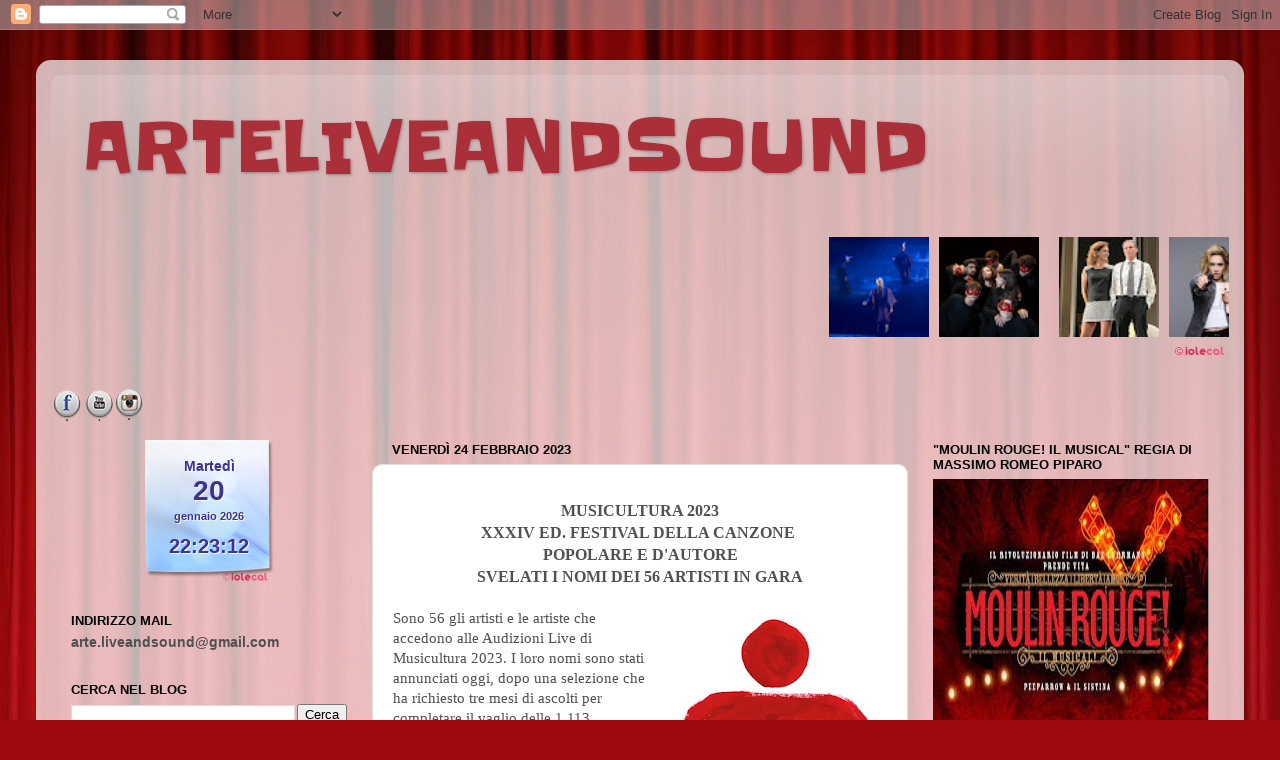

--- FILE ---
content_type: text/html; charset=UTF-8
request_url: http://www.arteliveandsound.net/2023/02/musicultura-2023-xxxiv-ed.html
body_size: 29483
content:
<!DOCTYPE html>
<html class='v2' dir='ltr' lang='it' xmlns='http://www.w3.org/1999/xhtml' xmlns:b='http://www.google.com/2005/gml/b' xmlns:data='http://www.google.com/2005/gml/data' xmlns:expr='http://www.google.com/2005/gml/expr'>
<head>
<link href='https://www.blogger.com/static/v1/widgets/335934321-css_bundle_v2.css' rel='stylesheet' type='text/css'/>
<meta content='width=1100' name='viewport'/>
<meta content='text/html; charset=UTF-8' http-equiv='Content-Type'/>
<meta content='blogger' name='generator'/>
<link href='http://www.arteliveandsound.net/favicon.ico' rel='icon' type='image/x-icon'/>
<link href='http://www.arteliveandsound.net/2023/02/musicultura-2023-xxxiv-ed.html' rel='canonical'/>
<link rel="alternate" type="application/atom+xml" title="ARTELIVEANDSOUND - Atom" href="http://www.arteliveandsound.net/feeds/posts/default" />
<link rel="alternate" type="application/rss+xml" title="ARTELIVEANDSOUND - RSS" href="http://www.arteliveandsound.net/feeds/posts/default?alt=rss" />
<link rel="service.post" type="application/atom+xml" title="ARTELIVEANDSOUND - Atom" href="https://www.blogger.com/feeds/7991110029399125013/posts/default" />

<link rel="alternate" type="application/atom+xml" title="ARTELIVEANDSOUND - Atom" href="http://www.arteliveandsound.net/feeds/4199624169792308760/comments/default" />
<!--Can't find substitution for tag [blog.ieCssRetrofitLinks]-->
<link href='https://blogger.googleusercontent.com/img/b/R29vZ2xl/AVvXsEh63c7pYjIZg-o1Jjr_0nVqfsBg4pA1omYDksvZtYa_4fbwVQ-3n8vNrNuqBwkktVxtXQ_080fWi4hMg1ggBqpzRZ3SP5MJ-OIJPouCm6mWMTi-CJcO8osmG9G1HVojOyqj7LIvqubRGcEPrg3Hho_C4BLrdmRflYWkvvslzcgzriRPHDye4V_BCiGK/s320/MC_facebook.png' rel='image_src'/>
<meta content='http://www.arteliveandsound.net/2023/02/musicultura-2023-xxxiv-ed.html' property='og:url'/>
<meta content='ARTELIVEANDSOUND' property='og:title'/>
<meta content='MUSICULTURA 2023 XXXIV ED. FESTIVAL DELLA CANZONE  POPOLARE E D&#39;AUTORE SVELATI I NOMI DEI 56 ARTISTI IN GARA Sono 56 gli artisti e le artist...' property='og:description'/>
<meta content='https://blogger.googleusercontent.com/img/b/R29vZ2xl/AVvXsEh63c7pYjIZg-o1Jjr_0nVqfsBg4pA1omYDksvZtYa_4fbwVQ-3n8vNrNuqBwkktVxtXQ_080fWi4hMg1ggBqpzRZ3SP5MJ-OIJPouCm6mWMTi-CJcO8osmG9G1HVojOyqj7LIvqubRGcEPrg3Hho_C4BLrdmRflYWkvvslzcgzriRPHDye4V_BCiGK/w1200-h630-p-k-no-nu/MC_facebook.png' property='og:image'/>
<title>ARTELIVEANDSOUND</title>
<!--Tradedoubler site verification 2208963 -->
<style type='text/css'>@font-face{font-family:'Slackey';font-style:normal;font-weight:400;font-display:swap;src:url(//fonts.gstatic.com/s/slackey/v29/N0bV2SdQO-5yM0-dGlNQJPTVkdc.woff2)format('woff2');unicode-range:U+0000-00FF,U+0131,U+0152-0153,U+02BB-02BC,U+02C6,U+02DA,U+02DC,U+0304,U+0308,U+0329,U+2000-206F,U+20AC,U+2122,U+2191,U+2193,U+2212,U+2215,U+FEFF,U+FFFD;}</style>
<style id='page-skin-1' type='text/css'><!--
/*-----------------------------------------------
Blogger Template Style
Name:     Picture Window
Designer: Blogger
URL:      www.blogger.com
----------------------------------------------- */
/* Variable definitions
====================
<Variable name="keycolor" description="Main Color" type="color" default="#1a222a"/>
<Variable name="body.background" description="Body Background" type="background"
color="#aa2f38" default="#111111 url(//themes.googleusercontent.com/image?id=1OACCYOE0-eoTRTfsBuX1NMN9nz599ufI1Jh0CggPFA_sK80AGkIr8pLtYRpNUKPmwtEa) repeat-x fixed top center"/>
<Group description="Page Text" selector="body">
<Variable name="body.font" description="Font" type="font"
default="normal normal 15px Arial, Tahoma, Helvetica, FreeSans, sans-serif"/>
<Variable name="body.text.color" description="Text Color" type="color" default="#333333"/>
</Group>
<Group description="Backgrounds" selector=".body-fauxcolumns-outer">
<Variable name="body.background.color" description="Outer Background" type="color" default="#296695"/>
<Variable name="header.background.color" description="Header Background" type="color" default="transparent"/>
<Variable name="post.background.color" description="Post Background" type="color" default="#ffffff"/>
</Group>
<Group description="Links" selector=".main-outer">
<Variable name="link.color" description="Link Color" type="color" default="#336699"/>
<Variable name="link.visited.color" description="Visited Color" type="color" default="#6699cc"/>
<Variable name="link.hover.color" description="Hover Color" type="color" default="#33aaff"/>
</Group>
<Group description="Blog Title" selector=".header h1">
<Variable name="header.font" description="Title Font" type="font"
default="normal normal 36px Arial, Tahoma, Helvetica, FreeSans, sans-serif"/>
<Variable name="header.text.color" description="Text Color" type="color" default="#ffffff" />
</Group>
<Group description="Tabs Text" selector=".tabs-inner .widget li a">
<Variable name="tabs.font" description="Font" type="font"
default="normal normal 15px Arial, Tahoma, Helvetica, FreeSans, sans-serif"/>
<Variable name="tabs.text.color" description="Text Color" type="color" default="#ffffff"/>
<Variable name="tabs.selected.text.color" description="Selected Color" type="color" default="#aa393a"/>
</Group>
<Group description="Tabs Background" selector=".tabs-outer .PageList">
<Variable name="tabs.background.color" description="Background Color" type="color" default="transparent"/>
<Variable name="tabs.selected.background.color" description="Selected Color" type="color" default="transparent"/>
<Variable name="tabs.separator.color" description="Separator Color" type="color" default="transparent"/>
</Group>
<Group description="Post Title" selector="h3.post-title, .comments h4">
<Variable name="post.title.font" description="Title Font" type="font"
default="normal normal 18px Arial, Tahoma, Helvetica, FreeSans, sans-serif"/>
</Group>
<Group description="Date Header" selector=".date-header">
<Variable name="date.header.color" description="Text Color" type="color" default="#515151"/>
</Group>
<Group description="Post" selector=".post">
<Variable name="post.footer.text.color" description="Footer Text Color" type="color" default="#999999"/>
<Variable name="post.border.color" description="Border Color" type="color" default="#dddddd"/>
</Group>
<Group description="Gadgets" selector="h2">
<Variable name="widget.title.font" description="Title Font" type="font"
default="bold normal 13px Arial, Tahoma, Helvetica, FreeSans, sans-serif"/>
<Variable name="widget.title.text.color" description="Title Color" type="color" default="#888888"/>
</Group>
<Group description="Footer" selector=".footer-outer">
<Variable name="footer.text.color" description="Text Color" type="color" default="#cccccc"/>
<Variable name="footer.widget.title.text.color" description="Gadget Title Color" type="color" default="#aaaaaa"/>
</Group>
<Group description="Footer Links" selector=".footer-outer">
<Variable name="footer.link.color" description="Link Color" type="color" default="#99ccee"/>
<Variable name="footer.link.visited.color" description="Visited Color" type="color" default="#77aaee"/>
<Variable name="footer.link.hover.color" description="Hover Color" type="color" default="#33aaff"/>
</Group>
<Variable name="content.margin" description="Content Margin Top" type="length" default="20px" min="0" max="100px"/>
<Variable name="content.padding" description="Content Padding" type="length" default="0" min="0" max="100px"/>
<Variable name="content.background" description="Content Background" type="background"
default="transparent none repeat scroll top left"/>
<Variable name="content.border.radius" description="Content Border Radius" type="length" default="0" min="0" max="100px"/>
<Variable name="content.shadow.spread" description="Content Shadow Spread" type="length" default="0" min="0" max="100px"/>
<Variable name="header.padding" description="Header Padding" type="length" default="0" min="0" max="100px"/>
<Variable name="header.background.gradient" description="Header Gradient" type="url"
default="none"/>
<Variable name="header.border.radius" description="Header Border Radius" type="length" default="0" min="0" max="100px"/>
<Variable name="main.border.radius.top" description="Main Border Radius" type="length" default="20px" min="0" max="100px"/>
<Variable name="footer.border.radius.top" description="Footer Border Radius Top" type="length" default="0" min="0" max="100px"/>
<Variable name="footer.border.radius.bottom" description="Footer Border Radius Bottom" type="length" default="20px" min="0" max="100px"/>
<Variable name="region.shadow.spread" description="Main and Footer Shadow Spread" type="length" default="3px" min="0" max="100px"/>
<Variable name="region.shadow.offset" description="Main and Footer Shadow Offset" type="length" default="1px" min="-50px" max="50px"/>
<Variable name="tabs.background.gradient" description="Tab Background Gradient" type="url" default="none"/>
<Variable name="tab.selected.background.gradient" description="Selected Tab Background" type="url"
default="url(https://resources.blogblog.com/blogblog/data/1kt/transparent/white80.png)"/>
<Variable name="tab.background" description="Tab Background" type="background"
default="transparent url(https://resources.blogblog.com/blogblog/data/1kt/transparent/black50.png) repeat scroll top left"/>
<Variable name="tab.border.radius" description="Tab Border Radius" type="length" default="10px" min="0" max="100px"/>
<Variable name="tab.first.border.radius" description="First Tab Border Radius" type="length" default="10px" min="0" max="100px"/>
<Variable name="tabs.border.radius" description="Tabs Border Radius" type="length" default="0" min="0" max="100px"/>
<Variable name="tabs.spacing" description="Tab Spacing" type="length" default=".25em" min="0" max="10em"/>
<Variable name="tabs.margin.bottom" description="Tab Margin Bottom" type="length" default="0" min="0" max="100px"/>
<Variable name="tabs.margin.sides" description="Tab Margin Sides" type="length" default="20px" min="0" max="100px"/>
<Variable name="main.background" description="Main Background" type="background"
default="transparent url(https://resources.blogblog.com/blogblog/data/1kt/transparent/white80.png) repeat scroll top left"/>
<Variable name="main.padding.sides" description="Main Padding Sides" type="length" default="20px" min="0" max="100px"/>
<Variable name="footer.background" description="Footer Background" type="background"
default="transparent url(https://resources.blogblog.com/blogblog/data/1kt/transparent/black50.png) repeat scroll top left"/>
<Variable name="post.margin.sides" description="Post Margin Sides" type="length" default="-20px" min="-50px" max="50px"/>
<Variable name="post.border.radius" description="Post Border Radius" type="length" default="5px" min="0" max="100px"/>
<Variable name="widget.title.text.transform" description="Widget Title Text Transform" type="string" default="uppercase"/>
<Variable name="mobile.background.overlay" description="Mobile Background Overlay" type="string"
default="transparent none repeat scroll top left"/>
<Variable name="startSide" description="Side where text starts in blog language" type="automatic" default="left"/>
<Variable name="endSide" description="Side where text ends in blog language" type="automatic" default="right"/>
*/
/* Content
----------------------------------------------- */
body {
font: normal normal 15px Arial, Tahoma, Helvetica, FreeSans, sans-serif;
color: #515151;
background: #9e090b url(https://themes.googleusercontent.com/image?id=1boR97_H6UQaN1T-UDoOA5RZ3VHSD15X6Ah6l4I5cXbUkypGjXGLF-rNXu9nFHI0MIjO2) no-repeat fixed top center /* Credit: i-bob (http://www.istockphoto.com/portfolio/i-bob?platform=blogger) */;
}
html body .region-inner {
min-width: 0;
max-width: 100%;
width: auto;
}
.content-outer {
font-size: 90%;
}
a:link {
text-decoration:none;
color: #aa393a;
}
a:visited {
text-decoration:none;
color: #cf6e70;
}
a:hover {
text-decoration:underline;
color: #ff3e51;
}
.content-outer {
background: transparent url(https://resources.blogblog.com/blogblog/data/1kt/transparent/white80.png) repeat scroll top left;
-moz-border-radius: 15px;
-webkit-border-radius: 15px;
-goog-ms-border-radius: 15px;
border-radius: 15px;
-moz-box-shadow: 0 0 3px rgba(0, 0, 0, .15);
-webkit-box-shadow: 0 0 3px rgba(0, 0, 0, .15);
-goog-ms-box-shadow: 0 0 3px rgba(0, 0, 0, .15);
box-shadow: 0 0 3px rgba(0, 0, 0, .15);
margin: 30px auto;
}
.content-inner {
padding: 15px;
}
/* Header
----------------------------------------------- */
.header-outer {
background: rgba(74,74,74,0) url(https://resources.blogblog.com/blogblog/data/1kt/transparent/header_gradient_shade.png) repeat-x scroll top left;
_background-image: none;
color: #aa2f38;
-moz-border-radius: 10px;
-webkit-border-radius: 10px;
-goog-ms-border-radius: 10px;
border-radius: 10px;
}
.Header img, .Header #header-inner {
-moz-border-radius: 10px;
-webkit-border-radius: 10px;
-goog-ms-border-radius: 10px;
border-radius: 10px;
}
.header-inner .Header .titlewrapper,
.header-inner .Header .descriptionwrapper {
padding-left: 30px;
padding-right: 30px;
}
.Header h1 {
font: normal normal 70px Slackey;
text-shadow: 1px 1px 3px rgba(0, 0, 0, 0.3);
}
.Header h1 a {
color: #aa2f38;
}
.Header .description {
font-size: 130%;
}
/* Tabs
----------------------------------------------- */
.tabs-inner {
margin: .5em 0 0;
padding: 0;
}
.tabs-inner .section {
margin: 0;
}
.tabs-inner .widget ul {
padding: 0;
background: rgba(74,74,74,0) url(https://resources.blogblog.com/blogblog/data/1kt/transparent/tabs_gradient_shade.png) repeat scroll bottom;
-moz-border-radius: 10px;
-webkit-border-radius: 10px;
-goog-ms-border-radius: 10px;
border-radius: 10px;
}
.tabs-inner .widget li {
border: none;
}
.tabs-inner .widget li a {
display: inline-block;
padding: .5em 1em;
margin-right: 0;
color: #ffffff;
font: normal normal 12px Georgia, Utopia, 'Palatino Linotype', Palatino, serif;
-moz-border-radius: 0 0 0 0;
-webkit-border-top-left-radius: 0;
-webkit-border-top-right-radius: 0;
-goog-ms-border-radius: 0 0 0 0;
border-radius: 0 0 0 0;
background: transparent none no-repeat scroll top left;
border-right: 1px solid rgba(74,74,74,0);
}
.tabs-inner .widget li:first-child a {
padding-left: 1.25em;
-moz-border-radius-topleft: 10px;
-moz-border-radius-bottomleft: 10px;
-webkit-border-top-left-radius: 10px;
-webkit-border-bottom-left-radius: 10px;
-goog-ms-border-top-left-radius: 10px;
-goog-ms-border-bottom-left-radius: 10px;
border-top-left-radius: 10px;
border-bottom-left-radius: 10px;
}
.tabs-inner .widget li.selected a,
.tabs-inner .widget li a:hover {
position: relative;
z-index: 1;
background: rgba(74,74,74,0) url(https://resources.blogblog.com/blogblog/data/1kt/transparent/tabs_gradient_shade.png) repeat scroll bottom;
color: #000000;
-moz-box-shadow: 0 0 0 rgba(0, 0, 0, .15);
-webkit-box-shadow: 0 0 0 rgba(0, 0, 0, .15);
-goog-ms-box-shadow: 0 0 0 rgba(0, 0, 0, .15);
box-shadow: 0 0 0 rgba(0, 0, 0, .15);
}
/* Headings
----------------------------------------------- */
h2 {
font: bold normal 13px Arial, Tahoma, Helvetica, FreeSans, sans-serif;
text-transform: uppercase;
color: #000000;
margin: .5em 0;
}
/* Main
----------------------------------------------- */
.main-outer {
background: transparent none repeat scroll top center;
-moz-border-radius: 0 0 0 0;
-webkit-border-top-left-radius: 0;
-webkit-border-top-right-radius: 0;
-webkit-border-bottom-left-radius: 0;
-webkit-border-bottom-right-radius: 0;
-goog-ms-border-radius: 0 0 0 0;
border-radius: 0 0 0 0;
-moz-box-shadow: 0 0 0 rgba(0, 0, 0, .15);
-webkit-box-shadow: 0 0 0 rgba(0, 0, 0, .15);
-goog-ms-box-shadow: 0 0 0 rgba(0, 0, 0, .15);
box-shadow: 0 0 0 rgba(0, 0, 0, .15);
}
.main-inner {
padding: 15px 5px 20px;
}
.main-inner .column-center-inner {
padding: 0 0;
}
.main-inner .column-left-inner {
padding-left: 0;
}
.main-inner .column-right-inner {
padding-right: 0;
}
/* Posts
----------------------------------------------- */
h3.post-title {
margin: 0;
font: normal normal 18px Arial, Tahoma, Helvetica, FreeSans, sans-serif;
}
.comments h4 {
margin: 1em 0 0;
font: normal normal 18px Arial, Tahoma, Helvetica, FreeSans, sans-serif;
}
.date-header span {
color: #000000;
}
.post-outer {
background-color: #ffffff;
border: solid 1px #e0e0e0;
-moz-border-radius: 10px;
-webkit-border-radius: 10px;
border-radius: 10px;
-goog-ms-border-radius: 10px;
padding: 15px 20px;
margin: 0 -20px 20px;
}
.post-body {
line-height: 1.4;
font-size: 110%;
position: relative;
}
.post-header {
margin: 0 0 1.5em;
color: #9f9f9f;
line-height: 1.6;
}
.post-footer {
margin: .5em 0 0;
color: #9f9f9f;
line-height: 1.6;
}
#blog-pager {
font-size: 140%
}
#comments .comment-author {
padding-top: 1.5em;
border-top: dashed 1px #ccc;
border-top: dashed 1px rgba(128, 128, 128, .5);
background-position: 0 1.5em;
}
#comments .comment-author:first-child {
padding-top: 0;
border-top: none;
}
.avatar-image-container {
margin: .2em 0 0;
}
/* Comments
----------------------------------------------- */
.comments .comments-content .icon.blog-author {
background-repeat: no-repeat;
background-image: url([data-uri]);
}
.comments .comments-content .loadmore a {
border-top: 1px solid #ff3e51;
border-bottom: 1px solid #ff3e51;
}
.comments .continue {
border-top: 2px solid #ff3e51;
}
/* Widgets
----------------------------------------------- */
.widget ul, .widget #ArchiveList ul.flat {
padding: 0;
list-style: none;
}
.widget ul li, .widget #ArchiveList ul.flat li {
border-top: dashed 1px #ccc;
border-top: dashed 1px rgba(128, 128, 128, .5);
}
.widget ul li:first-child, .widget #ArchiveList ul.flat li:first-child {
border-top: none;
}
.widget .post-body ul {
list-style: disc;
}
.widget .post-body ul li {
border: none;
}
/* Footer
----------------------------------------------- */
.footer-outer {
color:#cfcfcf;
background: transparent url(https://resources.blogblog.com/blogblog/data/1kt/transparent/black50.png) repeat scroll top left;
-moz-border-radius: 10px 10px 10px 10px;
-webkit-border-top-left-radius: 10px;
-webkit-border-top-right-radius: 10px;
-webkit-border-bottom-left-radius: 10px;
-webkit-border-bottom-right-radius: 10px;
-goog-ms-border-radius: 10px 10px 10px 10px;
border-radius: 10px 10px 10px 10px;
-moz-box-shadow: 0 0 0 rgba(0, 0, 0, .15);
-webkit-box-shadow: 0 0 0 rgba(0, 0, 0, .15);
-goog-ms-box-shadow: 0 0 0 rgba(0, 0, 0, .15);
box-shadow: 0 0 0 rgba(0, 0, 0, .15);
}
.footer-inner {
padding: 10px 5px 20px;
}
.footer-outer a {
color: #ef9fa8;
}
.footer-outer a:visited {
color: #ef857e;
}
.footer-outer a:hover {
color: #ff3e51;
}
.footer-outer .widget h2 {
color: #afafaf;
}
/* Mobile
----------------------------------------------- */
html body.mobile {
height: auto;
}
html body.mobile {
min-height: 480px;
background-size: 100% auto;
}
.mobile .body-fauxcolumn-outer {
background: transparent none repeat scroll top left;
}
html .mobile .mobile-date-outer, html .mobile .blog-pager {
border-bottom: none;
background: transparent none repeat scroll top center;
margin-bottom: 10px;
}
.mobile .date-outer {
background: transparent none repeat scroll top center;
}
.mobile .header-outer, .mobile .main-outer,
.mobile .post-outer, .mobile .footer-outer {
-moz-border-radius: 0;
-webkit-border-radius: 0;
-goog-ms-border-radius: 0;
border-radius: 0;
}
.mobile .content-outer,
.mobile .main-outer,
.mobile .post-outer {
background: inherit;
border: none;
}
.mobile .content-outer {
font-size: 100%;
}
.mobile-link-button {
background-color: #aa393a;
}
.mobile-link-button a:link, .mobile-link-button a:visited {
color: #ffffff;
}
.mobile-index-contents {
color: #515151;
}
.mobile .tabs-inner .PageList .widget-content {
background: rgba(74,74,74,0) url(https://resources.blogblog.com/blogblog/data/1kt/transparent/tabs_gradient_shade.png) repeat scroll bottom;
color: #000000;
}
.mobile .tabs-inner .PageList .widget-content .pagelist-arrow {
border-left: 1px solid rgba(74,74,74,0);
}

--></style>
<style id='template-skin-1' type='text/css'><!--
body {
min-width: 1208px;
}
.content-outer, .content-fauxcolumn-outer, .region-inner {
min-width: 1208px;
max-width: 1208px;
_width: 1208px;
}
.main-inner .columns {
padding-left: 321px;
padding-right: 321px;
}
.main-inner .fauxcolumn-center-outer {
left: 321px;
right: 321px;
/* IE6 does not respect left and right together */
_width: expression(this.parentNode.offsetWidth -
parseInt("321px") -
parseInt("321px") + 'px');
}
.main-inner .fauxcolumn-left-outer {
width: 321px;
}
.main-inner .fauxcolumn-right-outer {
width: 321px;
}
.main-inner .column-left-outer {
width: 321px;
right: 100%;
margin-left: -321px;
}
.main-inner .column-right-outer {
width: 321px;
margin-right: -321px;
}
#layout {
min-width: 0;
}
#layout .content-outer {
min-width: 0;
width: 800px;
}
#layout .region-inner {
min-width: 0;
width: auto;
}
body#layout div.add_widget {
padding: 8px;
}
body#layout div.add_widget a {
margin-left: 32px;
}
--></style>
<style>
    body {background-image:url(https\:\/\/themes.googleusercontent.com\/image?id=1boR97_H6UQaN1T-UDoOA5RZ3VHSD15X6Ah6l4I5cXbUkypGjXGLF-rNXu9nFHI0MIjO2);}
    
@media (max-width: 200px) { body {background-image:url(https\:\/\/themes.googleusercontent.com\/image?id=1boR97_H6UQaN1T-UDoOA5RZ3VHSD15X6Ah6l4I5cXbUkypGjXGLF-rNXu9nFHI0MIjO2&options=w200);}}
@media (max-width: 400px) and (min-width: 201px) { body {background-image:url(https\:\/\/themes.googleusercontent.com\/image?id=1boR97_H6UQaN1T-UDoOA5RZ3VHSD15X6Ah6l4I5cXbUkypGjXGLF-rNXu9nFHI0MIjO2&options=w400);}}
@media (max-width: 800px) and (min-width: 401px) { body {background-image:url(https\:\/\/themes.googleusercontent.com\/image?id=1boR97_H6UQaN1T-UDoOA5RZ3VHSD15X6Ah6l4I5cXbUkypGjXGLF-rNXu9nFHI0MIjO2&options=w800);}}
@media (max-width: 1200px) and (min-width: 801px) { body {background-image:url(https\:\/\/themes.googleusercontent.com\/image?id=1boR97_H6UQaN1T-UDoOA5RZ3VHSD15X6Ah6l4I5cXbUkypGjXGLF-rNXu9nFHI0MIjO2&options=w1200);}}
/* Last tag covers anything over one higher than the previous max-size cap. */
@media (min-width: 1201px) { body {background-image:url(https\:\/\/themes.googleusercontent.com\/image?id=1boR97_H6UQaN1T-UDoOA5RZ3VHSD15X6Ah6l4I5cXbUkypGjXGLF-rNXu9nFHI0MIjO2&options=w1600);}}
  </style>
<link href='https://www.blogger.com/dyn-css/authorization.css?targetBlogID=7991110029399125013&amp;zx=83a7d201-d5e7-4da2-bc99-2664deafc70f' media='none' onload='if(media!=&#39;all&#39;)media=&#39;all&#39;' rel='stylesheet'/><noscript><link href='https://www.blogger.com/dyn-css/authorization.css?targetBlogID=7991110029399125013&amp;zx=83a7d201-d5e7-4da2-bc99-2664deafc70f' rel='stylesheet'/></noscript>
<meta name='google-adsense-platform-account' content='ca-host-pub-1556223355139109'/>
<meta name='google-adsense-platform-domain' content='blogspot.com'/>

<!-- data-ad-client=ca-pub-8380578057022007 -->

</head>
<body class='loading'>
<div class='navbar section' id='navbar' name='Navbar'><div class='widget Navbar' data-version='1' id='Navbar1'><script type="text/javascript">
    function setAttributeOnload(object, attribute, val) {
      if(window.addEventListener) {
        window.addEventListener('load',
          function(){ object[attribute] = val; }, false);
      } else {
        window.attachEvent('onload', function(){ object[attribute] = val; });
      }
    }
  </script>
<div id="navbar-iframe-container"></div>
<script type="text/javascript" src="https://apis.google.com/js/platform.js"></script>
<script type="text/javascript">
      gapi.load("gapi.iframes:gapi.iframes.style.bubble", function() {
        if (gapi.iframes && gapi.iframes.getContext) {
          gapi.iframes.getContext().openChild({
              url: 'https://www.blogger.com/navbar/7991110029399125013?po\x3d4199624169792308760\x26origin\x3dhttp://www.arteliveandsound.net',
              where: document.getElementById("navbar-iframe-container"),
              id: "navbar-iframe"
          });
        }
      });
    </script><script type="text/javascript">
(function() {
var script = document.createElement('script');
script.type = 'text/javascript';
script.src = '//pagead2.googlesyndication.com/pagead/js/google_top_exp.js';
var head = document.getElementsByTagName('head')[0];
if (head) {
head.appendChild(script);
}})();
</script>
</div></div>
<div class='body-fauxcolumns'>
<div class='fauxcolumn-outer body-fauxcolumn-outer'>
<div class='cap-top'>
<div class='cap-left'></div>
<div class='cap-right'></div>
</div>
<div class='fauxborder-left'>
<div class='fauxborder-right'></div>
<div class='fauxcolumn-inner'>
</div>
</div>
<div class='cap-bottom'>
<div class='cap-left'></div>
<div class='cap-right'></div>
</div>
</div>
</div>
<div class='content'>
<div class='content-fauxcolumns'>
<div class='fauxcolumn-outer content-fauxcolumn-outer'>
<div class='cap-top'>
<div class='cap-left'></div>
<div class='cap-right'></div>
</div>
<div class='fauxborder-left'>
<div class='fauxborder-right'></div>
<div class='fauxcolumn-inner'>
</div>
</div>
<div class='cap-bottom'>
<div class='cap-left'></div>
<div class='cap-right'></div>
</div>
</div>
</div>
<div class='content-outer'>
<div class='content-cap-top cap-top'>
<div class='cap-left'></div>
<div class='cap-right'></div>
</div>
<div class='fauxborder-left content-fauxborder-left'>
<div class='fauxborder-right content-fauxborder-right'></div>
<div class='content-inner'>
<header>
<div class='header-outer'>
<div class='header-cap-top cap-top'>
<div class='cap-left'></div>
<div class='cap-right'></div>
</div>
<div class='fauxborder-left header-fauxborder-left'>
<div class='fauxborder-right header-fauxborder-right'></div>
<div class='region-inner header-inner'>
<div class='header section' id='header' name='Intestazione'><div class='widget Header' data-version='1' id='Header1'>
<div id='header-inner'>
<div class='titlewrapper'>
<h1 class='title'>
<a href='http://www.arteliveandsound.net/'>
ARTELIVEANDSOUND
</a>
</h1>
</div>
<div class='descriptionwrapper'>
<p class='description'><span>
</span></p>
</div>
</div>
</div></div>
</div>
</div>
<div class='header-cap-bottom cap-bottom'>
<div class='cap-left'></div>
<div class='cap-right'></div>
</div>
</div>
</header>
<div class='tabs-outer'>
<div class='tabs-cap-top cap-top'>
<div class='cap-left'></div>
<div class='cap-right'></div>
</div>
<div class='fauxborder-left tabs-fauxborder-left'>
<div class='fauxborder-right tabs-fauxborder-right'></div>
<div class='region-inner tabs-inner'>
<div class='tabs section' id='crosscol' name='Multi-colonne'><div class='widget HTML' data-version='1' id='HTML9'>
<h2 class='title'>Post Più Recenti</h2>
<div class='widget-content'>
<!-- INIZIO - Widget scorrevole con i post recenti by iolecal.blogspot.com --> 
<style type="text/css">#postRecentiByIole { background: transparent; border: none; }</style> <script type="text/javascript" src="https://www.iolecal.it/blog/posts500/post514/postRecentiByIole.js"></script> <script style="text/javascript">var numposts = 20; var wImg = 100; var hImg = 100; var sh = 1; var noImg = "05";</script> <script src="/feeds/posts/default?orderby=published&alt=json-in-script&callback=marqueerptByIole&max-results=20"></script>
<!-- FINE - Widget scorrevole con i post recenti by iolecal.blogspot.com -->
</div>
<div class='clear'></div>
</div></div>
<div class='tabs section' id='crosscol-overflow' name='Cross-Column 2'><div class='widget HTML' data-version='1' id='HTML1'>
<h2 class='title'>.</h2>
<div class='widget-content'>
<style>
.icone-sociali {width: 300px;}
.bottone-facebook, .bottone-youtube, .bottone-instagram {
background: url(https://blogger.googleusercontent.com/img/b/R29vZ2xl/AVvXsEjWWgHdUSpQaqIzSVaR01lBK9-CTP2PbfgqSvbQBiNlO-SjdGSFOuH1L3GOa-98AlHmzT4A79Ug0QiIG5uVPLW5k7MFpHPbWsBnP7WWNhjYpC_c3gGaD-QWbqkm4fxAAgcVpnv0mhLEq9g/s590/social-ico-ottimizzate.png) no-repeat top left;
}
.bottone-facebook{ background-position: 0 0; width: 32px; height: 32px; float:left;}
.bottone-facebook:active{ background-position: -37px 0; widt: 32px; height: 32px;}
.bottone-facebook:hover{ background-position: -37px 0; width: 32px; height: 32px;}
.bottone-youtube{ background-position: -296px 0; width: 32px; height: 32px; float:left;}
.bottone-youtube:active{ background-position: -333px 0; width: 32px; height: 32px;}
.bottone-youtube:hover{ background-position: -333px 0; width: 32px; height: 32px;}
.bottone-instagram{ background-position: -516px 0; width: 32px; height: 32px; float:left;}
.bottone-instagram:active{ background-position: -554px 0; width: 32px; height: 32px;}
.bottone-instagram:hover{ background-position: -554px 0; width: 32px; height: 32px;}
</style>
<div class="icone-sociali">
<a href="http://www.facebook.com/arteliveandsound" target="_blank" title="Aggiungimi su Facebook" rel="nofollow"><span class="bottone-facebook"></span></a>
<a href="http://www.youtube.com/channel/UC0g2kjSFJ81x8j6RJdNE7BQ?view_as=subscriber" target="_blank" title="Canale su YouTube" rel="nofollow"><span class="bottone-youtube"></span></a>
<a href="http://instagram.com/blog_arteliveandsound/" target="_blank" title="Seguimi su Instagram" rel="nofollow"><span class="bottone-instagram"></span></a>
</div>
</div>
<div class='clear'></div>
</div></div>
</div>
</div>
<div class='tabs-cap-bottom cap-bottom'>
<div class='cap-left'></div>
<div class='cap-right'></div>
</div>
</div>
<div class='main-outer'>
<div class='main-cap-top cap-top'>
<div class='cap-left'></div>
<div class='cap-right'></div>
</div>
<div class='fauxborder-left main-fauxborder-left'>
<div class='fauxborder-right main-fauxborder-right'></div>
<div class='region-inner main-inner'>
<div class='columns fauxcolumns'>
<div class='fauxcolumn-outer fauxcolumn-center-outer'>
<div class='cap-top'>
<div class='cap-left'></div>
<div class='cap-right'></div>
</div>
<div class='fauxborder-left'>
<div class='fauxborder-right'></div>
<div class='fauxcolumn-inner'>
</div>
</div>
<div class='cap-bottom'>
<div class='cap-left'></div>
<div class='cap-right'></div>
</div>
</div>
<div class='fauxcolumn-outer fauxcolumn-left-outer'>
<div class='cap-top'>
<div class='cap-left'></div>
<div class='cap-right'></div>
</div>
<div class='fauxborder-left'>
<div class='fauxborder-right'></div>
<div class='fauxcolumn-inner'>
</div>
</div>
<div class='cap-bottom'>
<div class='cap-left'></div>
<div class='cap-right'></div>
</div>
</div>
<div class='fauxcolumn-outer fauxcolumn-right-outer'>
<div class='cap-top'>
<div class='cap-left'></div>
<div class='cap-right'></div>
</div>
<div class='fauxborder-left'>
<div class='fauxborder-right'></div>
<div class='fauxcolumn-inner'>
</div>
</div>
<div class='cap-bottom'>
<div class='cap-left'></div>
<div class='cap-right'></div>
</div>
</div>
<!-- corrects IE6 width calculation -->
<div class='columns-inner'>
<div class='column-center-outer'>
<div class='column-center-inner'>
<div class='main section' id='main' name='Principale'><div class='widget Blog' data-version='1' id='Blog1'>
<div class='blog-posts hfeed'>

          <div class="date-outer">
        
<h2 class='date-header'><span>venerdì 24 febbraio 2023</span></h2>

          <div class="date-posts">
        
<div class='post-outer'>
<div class='post hentry uncustomized-post-template' itemprop='blogPost' itemscope='itemscope' itemtype='http://schema.org/BlogPosting'>
<meta content='https://blogger.googleusercontent.com/img/b/R29vZ2xl/AVvXsEh63c7pYjIZg-o1Jjr_0nVqfsBg4pA1omYDksvZtYa_4fbwVQ-3n8vNrNuqBwkktVxtXQ_080fWi4hMg1ggBqpzRZ3SP5MJ-OIJPouCm6mWMTi-CJcO8osmG9G1HVojOyqj7LIvqubRGcEPrg3Hho_C4BLrdmRflYWkvvslzcgzriRPHDye4V_BCiGK/s320/MC_facebook.png' itemprop='image_url'/>
<meta content='7991110029399125013' itemprop='blogId'/>
<meta content='4199624169792308760' itemprop='postId'/>
<a name='4199624169792308760'></a>
<div class='post-header'>
<div class='post-header-line-1'></div>
</div>
<div class='post-body entry-content' id='post-body-4199624169792308760' itemprop='description articleBody'>
<div style="text-align: left;"><div style="text-align: center;"><b><span style="font-family: georgia; font-size: medium;">MUSICULTURA 2023</span></b></div><span style="font-family: georgia; font-size: medium; font-weight: bold;"><div style="text-align: center;">XXXIV ED. FESTIVAL DELLA CANZONE&nbsp;</div><div style="text-align: center;">POPOLARE E D'AUTORE</div></span><span style="font-family: georgia;"><div style="font-weight: bold; text-align: center;"><span style="font-size: medium;">SVELATI I NOMI DEI 56 ARTISTI IN GARA</span></div><div style="font-weight: bold; text-align: center;"><br /></div><div class="separator" style="clear: both; font-weight: bold; text-align: center;"><a href="https://blogger.googleusercontent.com/img/b/R29vZ2xl/AVvXsEh63c7pYjIZg-o1Jjr_0nVqfsBg4pA1omYDksvZtYa_4fbwVQ-3n8vNrNuqBwkktVxtXQ_080fWi4hMg1ggBqpzRZ3SP5MJ-OIJPouCm6mWMTi-CJcO8osmG9G1HVojOyqj7LIvqubRGcEPrg3Hho_C4BLrdmRflYWkvvslzcgzriRPHDye4V_BCiGK/s1280/MC_facebook.png" style="clear: right; float: right; margin-bottom: 1em; margin-left: 1em;"><img border="0" data-original-height="1280" data-original-width="900" height="320" src="https://blogger.googleusercontent.com/img/b/R29vZ2xl/AVvXsEh63c7pYjIZg-o1Jjr_0nVqfsBg4pA1omYDksvZtYa_4fbwVQ-3n8vNrNuqBwkktVxtXQ_080fWi4hMg1ggBqpzRZ3SP5MJ-OIJPouCm6mWMTi-CJcO8osmG9G1HVojOyqj7LIvqubRGcEPrg3Hho_C4BLrdmRflYWkvvslzcgzriRPHDye4V_BCiGK/s320/MC_facebook.png" width="225" /></a></div><div style="text-align: left;">Sono 56 gli artisti e le artiste che accedono alle Audizioni Live di Musicultura 2023. I loro nomi sono stati annunciati oggi, dopo una selezione che ha richiesto tre mesi di ascolti per completare il vaglio delle 1.113 candidature iniziali, nuovo record di partecipazioni per il celebre Concorso dedicato alla Canzone Popolare e d&#8217;Autore.<span><a name="more"></a></span></div></span></div><br /><span style="font-family: georgia;">I convocati a sostenere le audizioni sono tutti autori ed autrici delle loro canzoni; si esibiranno rigorosamente dal vivo sul palco del Teatro Lauro Rossi di Macerata nel corso di dieci serate di spettacolo aperte liberamente al pubblico, in programma continuativamente dal 24 febbraio al 5 marzo, con inizio alle ore 21 (la domenica alle ore 17). Le dirette streaming sui social di Musicultura permetteranno di seguire e cogliere anche da casa le atmosfere e la qualità dell&#8217;intensa kermesse musicale. <br /><br />&#8220;Registriamo un&#8217;ulteriore impennata della rapidità con cui nuovi stili e tendenze sorgono e tramontano.&#8221; - Ha osservato il direttore artistico di Musicultura Ezio Nannipieri - &#8220;Quanto all&#8217;approccio e ai contenuti, rileviamo con piacere che ci sono ragazze e ragazzi che riscoprono il gusto della pennellata melodica e armonica, che svicolano dalle canzoni incapsulate nell&#8217;autobiografismo, dalle lamentele un po&#8217; lagnose, dal dissing, che hanno voglia di alzare lo sguardo sul mondo, sul mistero, sul fantastico.&#8221; <br /><br />Gli artisti in Concorso non saranno gli unici protagonisti al Teatro Lauro Rossi: alle serate di spettacolo interverranno infatti amichevolmente alcuni ospiti speciali. Tra loro John Vignola il 24 febbraio, Morgan il 27 febbraio, Fabrizio Bosso accompagnato da Julian Oliver Mazzariello il 28 febbraio, Elisa Ridolfi il 2 marzo, Margherita Vicario, già finalista di Musicultura, il 4 marzo. <br /><br />&#8220;È un bell&#8217;andare e venire di ospiti, li ringrazio tutti sinceramente per la condivisione dello spirito di Musicultura, è un bel modo di coltivare l&#8217;arte dell&#8217;incontro nel nome delle canzoni.&#8221; - Ha aggiunto Ezio Nannipieri &#8211; &#8220;Inoltre è davvero interessante che una realtà musicale vivace come quella della audizioni, grazie all&#8217;ulteriore articolarsi della collaborazione con Rai Italia, abbia da quest&#8217;anno anche una significativa prospettiva internazionale.&#8221; <br /><br />Da segnalare infatti la presenza alle Audizioni Live di Rai Italia che, con i suoi 120 milioni di spettatori disseminati nei cinque continenti, realizzerà una serie di servizi sull&#8217;evento. <br /><br />Gli artisti convocati a Macerata per le Audizioni Live si esibiranno con due brani ciascuno di fronte alla giuria di Musicultura, al pubblico presente in teatro e collegato alle dirette social. <br /><br />La rosa delle 56 proposte in corsa è composta da 9 band e da 47 solisti e soliste, tra le regioni di provenienza più rappresentate troviamo al primo posto l&#8217;Emilia-Romagna con 8 artisti, seguita dalla Lombardia con 7 e con 5 da Marche Abruzzo e Toscana.</span><div><div class="separator" style="clear: both; text-align: center;"><a href="https://blogger.googleusercontent.com/img/b/R29vZ2xl/AVvXsEj0CZfsjS7RM-F3jSlj7N2kEJ-rY6nQwRFBg7dnRGaJl6GzNddqy61TmsSxr-XvW7IGvY0EhdIU224K-BUdBpWDEeSeBZpjrqtqlSoOSqU3meZQBCCdBIRPhCgHxXfoeTqNCbApeHAaMAdoBOtLUbjrvqdfnfjLL6GExItAZcgxAIoRuJUdIFdT8D9J/s1000/I%20Santi%20Francesi%20(%20exThe%20Jab)%20%20Vincitori%20Assoluti%20di%20Musicultura%202021%20.JPG" style="clear: left; float: left; margin-bottom: 1em; margin-right: 1em;"><span style="font-family: georgia;"><img border="0" data-original-height="667" data-original-width="1000" height="213" src="https://blogger.googleusercontent.com/img/b/R29vZ2xl/AVvXsEj0CZfsjS7RM-F3jSlj7N2kEJ-rY6nQwRFBg7dnRGaJl6GzNddqy61TmsSxr-XvW7IGvY0EhdIU224K-BUdBpWDEeSeBZpjrqtqlSoOSqU3meZQBCCdBIRPhCgHxXfoeTqNCbApeHAaMAdoBOtLUbjrvqdfnfjLL6GExItAZcgxAIoRuJUdIFdT8D9J/s320/I%20Santi%20Francesi%20(%20exThe%20Jab)%20%20Vincitori%20Assoluti%20di%20Musicultura%202021%20.JPG" width="320" /></span></a></div><span style="font-family: georgia;"><br />Dalle Audizioni Live emergeranno i 16 progetti artistici finalisti che saranno protagonisti di due concerti al Teatro Persiani di Recanati, in collaborazione con Rai Radio 1, la radio ufficiale di Musicultura, nel prossimo mese di aprile e comporranno il CD compilation della XXXIV edizione. <br /><br />Per la selezione degli 8 vincitori del Festival le 16 proposte finaliste passeranno al vaglio del prestigioso Comitato Artistico di Garanzia di Musicultura, in questa edizione composto da: Francesca Archibugi, Enzo Avitabile, Claudio Baglioni, Diego Bianchi, Francesco Bianconi, Maria Grazia Calandrone, Luca Carboni, Alessandro Carrera, Guido Catalano, Ennio Cavalli, Carmen Consoli, Simone Cristicchi, Gaetano Curreri, Teresa De Sio, Giorgia, La Rappresentante di Lista, Dacia Maraini, Mariella Nava, Vasco Rossi, Ron, Enrico Ruggeri, Tosca, Paola Turci, Roberto Vecchioni, Sandro Veronesi, Boosta, Fabrizio Bosso, Angelo Branduardi, Cristina Donà e Irene Grandi. <br /><br />Gli otto vincitori di Musicultura si esibiranno con i prestigiosi ospiti italiani ed internazionali nelle serate di spettacolo finali del Festival nel mese di giugno allo Sferisterio di Macerata. Lì sarà il voto <br /><br />del pubblico ad eleggere il vincitore assoluto del Concorso, al quale andrà il Premio Banca Macerata di 20.000 euro. <br /><br />La rosa completa dei 56 artisti ed artiste in gara a Musicultura 2023 con le rispettive provenienze geografiche: Amarti Ferrara; Battista Avezzano (L&#8217;Aquila); Beart Riccione (Rimini); Caponetti Osimo (Ancona); Carla Cocco Carbonia; Caruccio Torino; Cassio Livorno; Cecilia Pisa; Chiara Osso Roma; Cristiana Verardo Lecce; Emilio Stella Pomezia (Roma); Federico Baldi Bergamo; Ferretti Mogliano (Macerata); Filbona Vittorio Veneto (Treviso); Folkantina Ancona; Frenesi Torino; Furia Milano; Glomarì Fidenza (Parma); Helen Aria Aosta; Helle Bologna; Ilaria Argiolas Roma; KAPUT Corato (Bari); Lamante Schio (Vicenza); Lei Acri (Cosenza); Leyla El Abiri Genova; Lilo Busto Arsizio (Varese); Lysa Vasto (Chieti); Luca Fol Rimini; Luca Muscarella &amp; AD1 Trapani; Luciano Nardozza Casalpusterlengo (Lodi); Lucio Matricardi Porto San Giorgio (Fermo); Luigi Friotto Fossacesia (Chieti); Manitoba Firenze; Marsali Pescara; Massimiliano D&#8217;Ambrosio Roma; Matteo Faustini Brescia; Melga Massafra (Taranto); Michele Braganti San Giustino (Perugia); Mira Casapulla (Caserta); Moà Orvieto (Terni); Mobili Trignani Arsita (Teramo); Möly Monza; Nervi Firenze; Nudha Bologna; otto x otto Verona; PROTTO Torino; PUPANOBU Reggio Emilia; Riccardo Morandini Bologna; Ro&#8217;Hara Gorizia; Rosewood Terni; Santamarea Palermo; Simone Matteuzzi Milano; SOLO ALBERTO Palermo; Utah San Benedetto del Tronto (Ascoli Piceno); WUM Napoli; Zic Firenze.</span></div><div><div class="separator" style="clear: both; text-align: center;"><a href="https://blogger.googleusercontent.com/img/b/R29vZ2xl/AVvXsEjOHcy-djOr4Xc7ajeUMCftJ4Udl_EvnAHUAJwXfrOOnnU-RNPiv53stwjVzit5LPovpIGQgbVezwlRnbF2l5tIJixzi1oZu_pF0ti7QCg_mEQ9NY7TwzlalFKU_1TM-8RjYUQMPSdSCCWzRLuMLpMIVnIDz-IcQIn9c0ntcz0juuRv4rqfhuiwb6_Y/s1417/MUSICULTURA%20SFERISTERIO%202022%201%20.jpg" style="clear: right; float: right; margin-bottom: 1em; margin-left: 1em;"><span style="font-family: georgia;"><img border="0" data-original-height="945" data-original-width="1417" height="213" src="https://blogger.googleusercontent.com/img/b/R29vZ2xl/AVvXsEjOHcy-djOr4Xc7ajeUMCftJ4Udl_EvnAHUAJwXfrOOnnU-RNPiv53stwjVzit5LPovpIGQgbVezwlRnbF2l5tIJixzi1oZu_pF0ti7QCg_mEQ9NY7TwzlalFKU_1TM-8RjYUQMPSdSCCWzRLuMLpMIVnIDz-IcQIn9c0ntcz0juuRv4rqfhuiwb6_Y/s320/MUSICULTURA%20SFERISTERIO%202022%201%20.jpg" width="320" /></span></a></div><span style="font-family: georgia;"><br /><a href="http://www.musicultura.it">www.musicultura.it</a>. <br /><br /><u>I PARTNER </u><br /><br />Banca Macerata è Main Partner di Musicultura. <br /><br />Il Festival ha il sostegno del Ministero della Cultura, del Comune di Macerata e della Regione Marche. Rai Radio1 è la Radio Ufficiale del festival. <br /><br />Partner culturali sono l'Università di Camerino, l'Università di Macerata e l&#8217;Accademia di Belle Arti di Macerata. <br /><br />AFI e NuovoImaie sono i partner di settore. <br /><br />Contribuisce alla realizzazione della manifestazione la Camera di Commercio delle Marche.</span></div>
<div style='clear: both;'></div>
</div>
<div class='post-footer'>
<div class='post-footer-line post-footer-line-1'>
<span class='post-author vcard'>
</span>
<span class='post-timestamp'>
</span>
<span class='post-comment-link'>
</span>
<span class='post-icons'>
<span class='item-control blog-admin pid-1471020027'>
<a href='https://www.blogger.com/post-edit.g?blogID=7991110029399125013&postID=4199624169792308760&from=pencil' title='Modifica post'>
<img alt='' class='icon-action' height='18' src='https://resources.blogblog.com/img/icon18_edit_allbkg.gif' width='18'/>
</a>
</span>
</span>
<div class='post-share-buttons goog-inline-block'>
<a class='goog-inline-block share-button sb-email' href='https://www.blogger.com/share-post.g?blogID=7991110029399125013&postID=4199624169792308760&target=email' target='_blank' title='Invia tramite email'><span class='share-button-link-text'>Invia tramite email</span></a><a class='goog-inline-block share-button sb-blog' href='https://www.blogger.com/share-post.g?blogID=7991110029399125013&postID=4199624169792308760&target=blog' onclick='window.open(this.href, "_blank", "height=270,width=475"); return false;' target='_blank' title='Postalo sul blog'><span class='share-button-link-text'>Postalo sul blog</span></a><a class='goog-inline-block share-button sb-twitter' href='https://www.blogger.com/share-post.g?blogID=7991110029399125013&postID=4199624169792308760&target=twitter' target='_blank' title='Condividi su X'><span class='share-button-link-text'>Condividi su X</span></a><a class='goog-inline-block share-button sb-facebook' href='https://www.blogger.com/share-post.g?blogID=7991110029399125013&postID=4199624169792308760&target=facebook' onclick='window.open(this.href, "_blank", "height=430,width=640"); return false;' target='_blank' title='Condividi su Facebook'><span class='share-button-link-text'>Condividi su Facebook</span></a><a class='goog-inline-block share-button sb-pinterest' href='https://www.blogger.com/share-post.g?blogID=7991110029399125013&postID=4199624169792308760&target=pinterest' target='_blank' title='Condividi su Pinterest'><span class='share-button-link-text'>Condividi su Pinterest</span></a>
</div>
</div>
<div class='post-footer-line post-footer-line-2'>
<span class='post-labels'>
Etichette:
<a href='http://www.arteliveandsound.net/search/label/Musica' rel='tag'>Musica</a>
</span>
</div>
<div class='post-footer-line post-footer-line-3'>
<span class='post-location'>
</span>
</div>
</div>
</div>
<div class='comments' id='comments'>
<a name='comments'></a>
<h4>Nessun commento:</h4>
<div id='Blog1_comments-block-wrapper'>
<dl class='avatar-comment-indent' id='comments-block'>
</dl>
</div>
<p class='comment-footer'>
<div class='comment-form'>
<a name='comment-form'></a>
<h4 id='comment-post-message'>Posta un commento</h4>
<p>
</p>
<a href='https://www.blogger.com/comment/frame/7991110029399125013?po=4199624169792308760&hl=it&saa=85391&origin=http://www.arteliveandsound.net' id='comment-editor-src'></a>
<iframe allowtransparency='true' class='blogger-iframe-colorize blogger-comment-from-post' frameborder='0' height='410px' id='comment-editor' name='comment-editor' src='' width='100%'></iframe>
<script src='https://www.blogger.com/static/v1/jsbin/2830521187-comment_from_post_iframe.js' type='text/javascript'></script>
<script type='text/javascript'>
      BLOG_CMT_createIframe('https://www.blogger.com/rpc_relay.html');
    </script>
</div>
</p>
</div>
</div>

        </div></div>
      
</div>
<div class='blog-pager' id='blog-pager'>
<span id='blog-pager-newer-link'>
<a class='blog-pager-newer-link' href='http://www.arteliveandsound.net/2023/02/rimbamband-in-manicomic-regia-di-gioele.html' id='Blog1_blog-pager-newer-link' title='Post più recente'>Post più recente</a>
</span>
<span id='blog-pager-older-link'>
<a class='blog-pager-older-link' href='http://www.arteliveandsound.net/2023/02/gilgamesh-lepopea-di-colui-che-tutto.html' id='Blog1_blog-pager-older-link' title='Post più vecchio'>Post più vecchio</a>
</span>
<a class='home-link' href='http://www.arteliveandsound.net/'>Home page</a>
</div>
<div class='clear'></div>
<div class='post-feeds'>
<div class='feed-links'>
Iscriviti a:
<a class='feed-link' href='http://www.arteliveandsound.net/feeds/4199624169792308760/comments/default' target='_blank' type='application/atom+xml'>Commenti sul post (Atom)</a>
</div>
</div>
</div></div>
</div>
</div>
<div class='column-left-outer'>
<div class='column-left-inner'>
<aside>
<div class='sidebar section' id='sidebar-left-1'><div class='widget HTML' data-version='1' id='HTML6'>
<div class='widget-content'>
<!-- INIZIO  -  Datario per FaMa Consulenze by iolecal.blogspot.it -->
<div id="famaconsulenzeDatarioByIole"></div>
<script src="https://www.iolecal.it/blog/widget/famaconsulenze/famaconsulenzeDatarioByIole.js"></script>
<!-- FINE  -  Datario per FaMa Consulenze by iolecal.blogspot.it -->
</div>
<div class='clear'></div>
</div><div class='widget Text' data-version='1' id='Text1'>
<h2 class='title'>INDIRIZZO MAIL</h2>
<div class='widget-content'>
<b>arte.liveandsound@gmail.com</b>
</div>
<div class='clear'></div>
</div><div class='widget BlogSearch' data-version='1' id='BlogSearch1'>
<h2 class='title'>Cerca nel blog</h2>
<div class='widget-content'>
<div id='BlogSearch1_form'>
<form action='http://www.arteliveandsound.net/search' class='gsc-search-box' target='_top'>
<table cellpadding='0' cellspacing='0' class='gsc-search-box'>
<tbody>
<tr>
<td class='gsc-input'>
<input autocomplete='off' class='gsc-input' name='q' size='10' title='search' type='text' value=''/>
</td>
<td class='gsc-search-button'>
<input class='gsc-search-button' title='search' type='submit' value='Cerca'/>
</td>
</tr>
</tbody>
</table>
</form>
</div>
</div>
<div class='clear'></div>
</div><div class='widget Translate' data-version='1' id='Translate1'>
<h2 class='title'>Translate</h2>
<div id='google_translate_element'></div>
<script>
    function googleTranslateElementInit() {
      new google.translate.TranslateElement({
        pageLanguage: 'it',
        autoDisplay: 'true',
        layout: google.translate.TranslateElement.InlineLayout.VERTICAL
      }, 'google_translate_element');
    }
  </script>
<script src='//translate.google.com/translate_a/element.js?cb=googleTranslateElementInit'></script>
<div class='clear'></div>
</div><div class='widget Stats' data-version='1' id='Stats1'>
<h2>Visualizzazioni totali</h2>
<div class='widget-content'>
<div id='Stats1_content' style='display: none;'>
<script src='https://www.gstatic.com/charts/loader.js' type='text/javascript'></script>
<span id='Stats1_sparklinespan' style='display:inline-block; width:75px; height:30px'></span>
<span class='counter-wrapper graph-counter-wrapper' id='Stats1_totalCount'>
</span>
<div class='clear'></div>
</div>
</div>
</div><div class='widget Image' data-version='1' id='Image1'>
<h2>"RIGHE D'AUTORE" BLOG DI LETTERATURA</h2>
<div class='widget-content'>
<a href='http://righedautore.blogspot.com/'>
<img alt='"RIGHE D&#39;AUTORE" BLOG DI LETTERATURA' height='113' id='Image1_img' src='https://blogger.googleusercontent.com/img/b/R29vZ2xl/AVvXsEgRth3_CJGKxB0tsQ6-ffiGEXBjlzlYpgr0pgmmE7QF33wsvTJ_nJT30r6kEOUUqxoHRhxh2uFkjDr5F4FhVeZ_LkbBvbXJz-X1YqWJtIID_pGEJy0xtuMOxP5G-cvu5PpA0CDLdSmQW6E/s265/libro-fatato-1024x438.jpg' width='265'/>
</a>
<br/>
</div>
<div class='clear'></div>
</div><div class='widget HTML' data-version='1' id='HTML3'>
<div class='widget-content'>
<!-- INIZIO - Icone di navigazione personalizzate by iolecal.blogspot.com -->
<link href="https://fonts.googleapis.com/icon?family=Material+Icons" rel="stylesheet"/>
<script src="https://www.iolecal.it/blog/posts600/post640/iconsByIole.js"></script>
<script type="text/javascript">navIconsByIole("D9D0D2", "DA3256", "141313", "F9BCC9");</script>
<!-- FINE - Icone di navigazione personalizzate by iolecal.blogspot.com -->
</div>
<div class='clear'></div>
</div><div class='widget HTML' data-version='1' id='HTML2'>
<div class='widget-content'>
<script 
src="http://connect.facebook.net/it_IT/all.js#xfbml=1"></script><fb:like
href="" show_faces="true" width="200" font="arial"></fb:like
href="">
</div>
<div class='clear'></div>
</div><div class='widget Image' data-version='1' id='Image22'>
<div class='widget-content'>
<img alt='' height='55' id='Image22_img' src='https://blogger.googleusercontent.com/img/a/AVvXsEgmVA25IjJ4V_TEHYGquUU2FyoYLe6y7SVDZJsipSf3k4th_Q-gIIyLkeGTnW0t1vl5JyDBmD1fBb_CXu2m9Wh9B9pDzeEB55-BfOgaUS4K0pUq7kXpKn_0D34JuqU6ARMa1kY4rh6WuiEpmY7aVawFczno4ZIrBx_ZHDyKK8vkheJ4B9lWAM5fLZ6bkIc=s276' width='276'/>
<br/>
</div>
<div class='clear'></div>
</div><div class='widget PageList' data-version='1' id='PageList1'>
<div class='widget-content'>
<ul>
<li>
<a href='https://www.arteliveandsound.net/2025/05/fondazione-fraschini-di-pavia-stagione.html#more'>FONDAZIONE FRASCHINI DI PAVIA</a>
</li>
<li>
<a href='https://www.arteliveandsound.net/2025/09/teatro-manzoni-di-roma-stagione.html#more'>TEATRO MANZONI DI ROMA</a>
</li>
<li>
<a href='https://www.arteliveandsound.net/2025/06/teatro-carcano-di-milano-stagione.html#more'>TEATRO CARCANO DI MILANO</a>
</li>
<li>
<a href='https://www.arteliveandsound.net/2025/06/piccolo-teatro-di-milano-stagione.html#more'>PICCOLO TEATRO DI MILANO</a>
</li>
<li>
<a href='https://www.arteliveandsound.net/2025/06/teatro-duse-di-bologna-stagione.html#more'>TEATRO DUSE DI BOLOGNA</a>
</li>
<li>
<a href='https://www.arteliveandsound.net/2025/06/stagione-teatrale-2025-2026-teatro.html#more'>TEATRO PARIOLI COSTANZO DI ROMA</a>
</li>
<li>
<a href='https://www.arteliveandsound.net/2025/06/stagione-teatrale-2025-2026-teatro_11.html#more'>TEATRO COMUNALE DI FERRARA</a>
</li>
<li>
<a href='https://www.arteliveandsound.net/2025/06/ultrapadum-2025-nel-cuore-di-una-terra.html#more'>FESTIVAL ULTRAPADUM 2025</a>
</li>
<li>
<a href='https://www.arteliveandsound.net/2025/06/stagione-teatrale-2025-2026-teatro_13.html#more'>TEATRO CELEBRAZIONI DI BOLOGNA</a>
</li>
<li>
<a href='https://www.arteliveandsound.net/2025/07/teatro-civico-roberto-de-silva-di-rho.html#more'>TEATRO CIVICO ROBERTO DE SILVA DI RHO</a>
</li>
<li>
<a href='https://www.arteliveandsound.net/2025/07/teatro-sistina-e-teatro-sistina.html#more'>TEATRO SISTINA E SISTINA CHAPITEAU DI ROMA</a>
</li>
<li>
<a href='https://www.arteliveandsound.net/2025/07/tam-teatro-arcimboldi-di-milano.html#more'>TEATRO ARCIMBOLDI DI MILANO</a>
</li>
<li>
<a href='https://www.arteliveandsound.net/2025/07/sala-umberto-di-roma-stagione-teatrale.html#more'>SALA UMBERTO DI ROMA</a>
</li>
<li>
<a href='https://www.arteliveandsound.net/2025/07/teatro-alfieri-e-teatro-gioiello-di.html#more'>TEATRO ALFIERI E TEATRO GOIELLO DI TORINO</a>
</li>
<li>
<a href='https://www.arteliveandsound.net/2025/08/teatro-lirico-giorgio-gaber-di-milano.html#more'>TEATRO LIRICO GIORGIO GABER DI MILANO</a>
</li>
<li>
<a href='https://www.arteliveandsound.net/2025/08/comunale-dino-crocco-di-ovada-stagione.html#more'>TEATRO DINO CROCCO DI OVADA</a>
</li>
<li>
<a href='https://www.arteliveandsound.net/2025/08/teatro-fontana-di-milano-stagione.html#more'>TEATRO FONTANA DI MILANO</a>
</li>
<li>
<a href='https://www.arteliveandsound.net/2025/09/teatro-coccia-di-novara-stagione.html#more'>TEATRO COCCIA DI NOVARA</a>
</li>
<li>
<a href='https://www.arteliveandsound.net/2025/09/teatro-carbonetti-di-broni-stagione.html#more'>TEATRO CARBONETTI DI BRONI</a>
</li>
<li>
<a href='https://www.arteliveandsound.net/2025/09/teatro-duse-di-bologna-stagione.html#more'>TEATRO DUSE DI BOLOGNA</a>
</li>
<li>
<a href='https://www.arteliveandsound.net/2025/09/gerolamo-di-milano-stagione-teatrale.html#more'>TEATRO GEROLAMO DI MILANO</a>
</li>
<li>
<a href='https://www.arteliveandsound.net/2025/09/teatro-martinitt-di-milano-stagione.html#more'>TEATRO MARTINITT DI MILANO</a>
</li>
<li>
<a href='https://www.arteliveandsound.net/2025/09/teatro-manzoni-di-milano-stagione.html#more'>TEATRO MANZONI DI MILANO</a>
</li>
<li>
<a href='https://www.arteliveandsound.net/2025/09/comunale-di-ferrara-stagione-teatrale.html#more'>TEATRO COMUNALE DI FERRARA</a>
</li>
<li>
<a href='https://www.arteliveandsound.net/2025/09/di-vita-di-bologna-stagione-teatrale.html#more'>TEATRI DI VITA DI BOLOGNA</a>
</li>
<li>
<a href='https://www.arteliveandsound.net/2025/09/teatro-ateneo-di-roma-stagione-teatrale.html#more'>NUOVO TEATRO ATENEO DI ROMA</a>
</li>
<li>
<a href='https://www.arteliveandsound.net/2025/09/diamante-di-roma-stagione-teatrale.html#more'>TEATRO DIAMANTE DI ROMA</a>
</li>
<li>
<a href='https://www.arteliveandsound.net/2025/09/teatro-brancaccio-di-roma-stagione.html#more'>TEATRO BRANCACCIO DI ROMA</a>
</li>
<li>
<a href='https://www.arteliveandsound.net/2025/09/teatro-civico-di-tortona-stagione.html#more'>TEATRO CIVICO DI TORTONA</a>
</li>
<li>
<a href='https://www.arteliveandsound.net/2025/10/di-portici-stagione-teatrale-20252026.html#more'>THEATRON DI PORTICI</a>
</li>
<li>
<a href='https://www.arteliveandsound.net/2025/10/civico-14-di-caserta-stagione-teatrale.html#more'>TEATRO CIVICO 14 DI CASERTA</a>
</li>
<li>
<a href='https://www.arteliveandsound.net/2025/10/marenco-di-novi-ligure-stagione.html#more'>TEATRO MARENCO DI NOVI LIGURE</a>
</li>
<li>
<a href='https://www.arteliveandsound.net/2025/10/teatro-binario-7-di-monza-stagione.html#more'>TEATRO BINARIO 7 DI MONZA</a>
</li>
<li>
<a href='https://www.arteliveandsound.net/2025/10/teatro-alessandrino-di-alessandria.html#more'>TEATRO ALESSANDRINO DI ALESSANDRIA</a>
</li>
<li>
<a href='https://www.arteliveandsound.net/2025/10/teatro-comunale-di-nova-milanese.html#more'>TEATRO COMUNALE DI NOVA MILANESE</a>
</li>
<li>
<a href='https://www.arteliveandsound.net/2025/10/manifatture-teatrali-milanesi-stagione.html#more'>MANIFATTURE TEATRALI MILANESI</a>
</li>
<li>
<a href='https://www.arteliveandsound.net/2025/10/teatro-erba-di-torino-stagione-teatrale.html#more'>TEATRO ERBA DI TORINO</a>
</li>
<li>
<a href='https://www.arteliveandsound.net/2025/10/teatro-di-cava-manara-stagione-teatrale.html#more'>TEATRO DI CAVA MANARA (PV)</a>
</li>
<li>
<a href='https://www.arteliveandsound.net/2025/10/teatro-guanella-di-milano-stagione.html#more'>TEATRO GUANELLA DI MILANO</a>
</li>
<li>
<a href='https://www.arteliveandsound.net/2025/10/studio-di-roma-stagione-teatrale.html#more'>ARGOT STUDIO DI ROMA</a>
</li>
<li>
<a href='https://www.arteliveandsound.net/2025/10/teatro-valentino-garavani-di-voghera.html#more'>TEATRO VALENTINO GARAVANI DI VOGHERA</a>
</li>
<li>
<a href='https://www.arteliveandsound.net/2025/10/pirandello-di-agrigento-stagione.html#more'>TEATRO PIRANDELLO DI AGRIGENTO</a>
</li>
<li>
<a href='https://www.arteliveandsound.net/2025/11/dammaccobalivo-stagione-teatrale.html#more'>COMPAGNIA DAMMACCO/BALIVO</a>
</li>
<li>
<a href='https://www.arteliveandsound.net/2025/07/stagione-teatrale-2025-2026-teatro.html#more'>TEATRO COMUNALE DI STRADELLA</a>
</li>
</ul>
<div class='clear'></div>
</div>
</div><div class='widget Image' data-version='1' id='Image32'>
<div class='widget-content'>
<img alt='' height='37' id='Image32_img' src='https://blogger.googleusercontent.com/img/a/AVvXsEhlHOmmfTd5kYU84yQSAQKBbfY9UCIWXIrU86A2YLg8OjTlZFRbLg5jOC81ghOaf2Uq9ruQ-RMcT6YATVk2O1Q2ypRKlwIdlSj_sNUwnlUV81R4JJoIWQ1jFv8Wg1j40EHgBtWU3ii4GOSHsNdI3IWeoWLTrnkRZwFjPyMEWOoyi_ak3lk2MMFgWXc7pYA=s276' width='276'/>
<br/>
</div>
<div class='clear'></div>
</div><div class='widget Image' data-version='1' id='Image17'>
<h2>ALTA FORMAZIONE TEATRALE</h2>
<div class='widget-content'>
<a href='https://www.arteliveandsound.net/2025/12/alta-formazione-teatrale-presso-il.html#more'>
<img alt='ALTA FORMAZIONE TEATRALE' height='391' id='Image17_img' src='https://blogger.googleusercontent.com/img/a/AVvXsEix9UQtZdu9jHZq6jo0s4oaD0SeygnZSxc8mYFBQ8HLvcG3YmbYsYw9rYTOCxASyxnlYuL-vPb3hEeokw2iGdy7x7wm-wiqjGFdNkITwY105Q4V5jyVD-bxHyx0Bae67MNu8j5e7Zu6xtpo_Hqn554fZ3m4syBrM5-EUuOzP8_xCBtXnViMC9zzA1AsdRg=s391' width='276'/>
</a>
<br/>
<span class='caption'>AUDIZIONI NAZIONALI</span>
</div>
<div class='clear'></div>
</div><div class='widget Image' data-version='1' id='Image23'>
<h2>AUDIZIONI SCUOLA DI MUSICAL MTS - MUSICAL! THE SCHOOL</h2>
<div class='widget-content'>
<a href='https://www.arteliveandsound.net/2026/01/mts-musical-school-formazione-biennale.html#more'>
<img alt='AUDIZIONI SCUOLA DI MUSICAL MTS - MUSICAL! THE SCHOOL' height='163' id='Image23_img' src='https://blogger.googleusercontent.com/img/a/AVvXsEgjIy9msCIX70Vxjr7nN1huNR7DkwyC8QKfvPS2RhKqiBvPBB2UxUclJckAV4XMoMZMjEtCGIQuOY5cLrdtPgrRLQxbZeHKPervNjHilmXm9sfFMH1Q4Wc1bAPZmN6qcU3CnCrOApxZsC81xuIH__VGVy6Ug62LPMVI1RvoYggBfZvazwOt4jbzRJj4mOQ=s310' width='310'/>
</a>
<br/>
<span class='caption'>AMMISSIONI A . A . 2026 / 2027</span>
</div>
<div class='clear'></div>
</div><div class='widget Image' data-version='1' id='Image33'>
<h2>"ELEGIES" IL NUOVO DISCO E VIDEO DI LUCA MAUCERI</h2>
<div class='widget-content'>
<a href='https://www.youtube.com/watch?v=poXNSkOlYKc'>
<img alt='"ELEGIES" IL NUOVO DISCO E VIDEO DI LUCA MAUCERI' height='288' id='Image33_img' src='https://blogger.googleusercontent.com/img/a/AVvXsEgfp6S_K4s60Nuf72g7cUBQZUCMa-kMF01Wgo5908_67z59Csq2w9EgEf5eDJm9RRBwMQaDRRa4vQsSZmtbpifcDsosHTINOzYlVrRgSo5-f6wYSs6OqP0bDyCRwSi4OVNgO1TDgukhc6bHF4CxWX2fheVwl9fySh6KQoAvJ3zB_HauS0Ws2Y5WIhzCmig=s288' width='276'/>
</a>
<br/>
</div>
<div class='clear'></div>
</div><div class='widget Image' data-version='1' id='Image11'>
<h2>"UN GIARDINO DI CARTA" PAROLE E MUSICHE</h2>
<div class='widget-content'>
<a href='https://drive.google.com/file/d/1f7gUzLjXbEg31kqn0vju7gNItqn1Yvda/view?usp=sharing'>
<img alt='"UN GIARDINO DI CARTA" PAROLE E MUSICHE' height='390' id='Image11_img' src='https://blogger.googleusercontent.com/img/a/AVvXsEj5k920y2kqQTyUloCtLCHmkltU2tvb8-SOtho3bIxkqSgbl0ossLngPD7trbFRJDi70c4jXyXiDtKtA6bU8FZuZQfs2q4HXB1iDn8G7qj7SOnDSFMAhkql_BGn1S8pEdc19ZKMlc1-cI0sdSsZH45dTLDJUoOixyqgOZS13-q2vVcE7sTtpVoHtozsVks=s390' width='276'/>
</a>
<br/>
</div>
<div class='clear'></div>
</div><div class='widget Image' data-version='1' id='Image3'>
<h2>"SIAMO NEL VENTO" CON LUCA MAUCERI</h2>
<div class='widget-content'>
<a href='https://drive.google.com/file/d/1TmOiBdPEta8m05raCcOx66gia5O5TcMt/view?usp=sharing'>
<img alt='"SIAMO NEL VENTO" CON LUCA MAUCERI' height='390' id='Image3_img' src='https://blogger.googleusercontent.com/img/a/AVvXsEjcNgPx_r_XnRTCQK_tijlawWdBASDz9cE-UZSx9G-neRNepJHcNQ7NcVRtp-nI-N9kvFBTaw2I-p0bUmw95XhM8rRi4LA00HZ7sQVPaGKQBkOPEbWYSgIJ9YMi0olt6OqWIg2ZpuOfP3aNO4sQRq34i4IgCy2_QINfPXDVMBpa1BeoESq3zmryj9y7DTE=s390' width='276'/>
</a>
<br/>
</div>
<div class='clear'></div>
</div><div class='widget Image' data-version='1' id='Image38'>
<h2>.</h2>
<div class='widget-content'>
<img alt='.' height='61' id='Image38_img' src='https://blogger.googleusercontent.com/img/a/AVvXsEiqyXEUThKE-lsH9RrCFo043TN2M5VGXw0eGqJEY6voxDhe983dajazj2RbDp14svfb99fDZeG6aJ3YEfERpngOJR1nVVgtHDtMuOP5MWQqvGQufkyl1WhimnT6IxMeuc_Xh5P0sRBzczfIw31DyGOobEAR9QcfYz_o2fs13YEb4qlmQKHq_XQZ4HdbOh4=s276' width='276'/>
<br/>
</div>
<div class='clear'></div>
</div><div class='widget LinkList' data-version='1' id='LinkList1'>
<div class='widget-content'>
<ul>
<li><a href='https://https://www.arteliveandsound.net/2025/10/flashdance-il-musical-intervista.html#more'>"FLASHDANCE IL MUSICAL" INTERVISTA A VITTORIA SARDO E MATTIA BALDACCI</a></li>
<li><a href='http://www.arteliveandsound.net/2019/11/speciale-singin-in-rain-intervista.html#more'>INTERVISTA A MAURO SIMONE  E GIUSEPPE VERZICCO "SINGIN' IN THE RAIN"</a></li>
<li><a href='http://www.arteliveandsound.net/2019/04/gaia-de-laurentiis-ci-parla-dello.html#more'>INTERVISTA A GAIA DE LAURENTIIS "ALLE 5 DA ME"</a></li>
<li><a href='http://www.arteliveandsound.net/2019/04/intervista-ugo-dighero-alle-5-da-me-con.html#more'>INTERVISTA A UGO DIGHERO "ALLE 5 DA ME"</a></li>
<li><a href='http://www.arteliveandsound.net/2018/12/intervista-telefonica-silvia-querci-che.html#more'>INTERVISTA TELEFONICA A SILVIA QUERCI "IL BARBIERE DI SIVIGLIA"</a></li>
<li><a href='http://www.arteliveandsound.net/2018/11/intervista-marco-stabile-kinky-boots.html'>INTERVISTA A MARCO STABILE "KINKY BOOTS"</a></li>
<li><a href='http://www.arteliveandsound.net/2018/03/blog-post.html#more'>INTERVISTA AL REGISTA CLAUDIO INSEGNO</a></li>
<li><a href='http://www.arteliveandsound.net/2018/02/intervista-mary-la-targia-protagonista.html#more'>INTERVISTA A MARY LA TARGIA PROTAGONISTA DEL MUSICAL "HAIRSPRAY GRASSO E' BELLO"</a></li>
<li><a href='http://www.arteliveandsound.net/2016/09/intervista-giuseppe-verzicco-west-side.html#more'>INTERVISTA A GIUSEPPE VERZICCO "WEST SIDE STORY E' UNO SPETTACOLO COREOGRAFICAMENTE PERFETTO!"</a></li>
<li><a href='http://www.arteliveandsound.net/2016/04/francesca-taverni-interpreta-miss.html#more'>FRANCESCA TAVERNI  INTERPRETA MISS SHERMAN NEL MUSICAL "FAME" DI FEDERICO BELLONE</a></li>
<li><a href='http://www.arteliveandsound.net/2016/02/intervista-allartista-tutto-tondo.html#more'>INTERVISTA ALL'ARTISTA "A TUTTO TONDO" FABRIZIO ANGELINI</a></li>
<li><a href='http://www.arteliveandsound.net/2016/01/intervista-ad-andrea-palotto-da.html#more'>INTERVISTA AD ANDREA PALOTTO DA "PROCESSO A PINOCCHIO" A NUOVI PROGETTI TEATRALI</a></li>
<li><a href='http://www.arteliveandsound.net/2016/01/intervista-francesca-taverni-la-madre.html#more'>INTERVISTA A FRANCESCA TAVERNI LA MADRE SUPERIORA DEL MUSICAL DIVINO "SISTER ACT"</a></li>
<li><a href='http://www.arteliveandsound.net/2015/11/niccolo-doglio-racconta-in-scusa-il.html#more'>NICCOLO' DOGLIO SI RACCONTA IN "SCUSA IL RITARDO"</a></li>
<li><a href='http://www.arteliveandsound.net/2015/10/luciano-tribuzi-si-racconta-in-scusa-il.html#more'>LUCIANO TRIBUZI SI RACCONTA IN "SCUSA IL RITARDO"</a></li>
<li><a href='http://www.arteliveandsound.net/2015/10/nicolas-zappa-si-racconta-in-scusa-il.html#more'>NICOLAS ZAPPA SI RACCONTA IN "SCUSA IL RITARDO"</a></li>
<li><a href='http://www.arteliveandsound.net/2015/10/cristina-del-grosso-si-racconta-in.html#more'>CRISTINA DEL GROSSO SI RACCONTA IN "SCUSA IL RITARDO"</a></li>
<li><a href='http://www.arteliveandsound.net/2015/09/nadia-straccia-si-racconta-in-scusa-il.html#more'>NADIA STRACCIA SI RACCONTA IN "SCUSA IL RITARDO"</a></li>
<li><a href='http://www.arteliveandsound.net/2015/08/il-bravo-e-simpatico-brian-boccuni-ci.html#more'>IL BRAVO E SIMPATICO BRIAN BOCCUNI CI PARLA DEI SUOI PROSSIMI PROGETTI</a></li>
<li><a href='http://www.arteliveandsound.net/2015/06/il-regista-piergiorgio-seidita-ci-del.html#more'>IL REGISTA PIERGIORGIO SEIDITA CI PARLA DEL SUO PROSSIMO PROGETTO  "SCUSA IL RITARDO"</a></li>
<li><a href='http://www.arteliveandsound.net/2015/06/intervista-riccardo-maccaferri-un.html#more'>INTERVISTA A RICCARDO MACCAFERRI: UN RAGAZZO D'ALTRI TEMPI</a></li>
<li><a href='http://www.arteliveandsound.net/2015/05/venerdi-29-maggio-2015-tortorelli-e.html#more'>VENERDI 29 MAGGIO 2015 GIO TORTORELLI E DAVIDE MERLINI AL CASTELLO PROCACCINI DI CHIGNOLO PO</a></li>
<li><a href='http://www.arteliveandsound.net/2015/04/a-pinocchio-intervista-cristian-davide.html#more'>"PROCESSO A PINOCCHIO": INTERVISTA A CRISTIAN DAVIDE RUIZ</a></li>
<li><a href='http://www.arteliveandsound.net/2015/02/next-to-normal-intervista-luca.html#more'>"NEXT TO NORMAL": INTERVISTA A LUCA GIACOMELLI FERRARINI</a></li>
</ul>
<div class='clear'></div>
</div>
</div><div class='widget Image' data-version='1' id='Image41'>
<h2>.</h2>
<div class='widget-content'>
<img alt='.' height='63' id='Image41_img' src='https://blogger.googleusercontent.com/img/a/AVvXsEh1CJsL14pXbnA8vbQDJvS8ET-JFCLKo5I5WPjJJed8brfOQlfVzr5CE5WPYA69_DSZ8-LFGnwTAtUhck8NHr6Is1HD9buGWecNK_3n9hmnfZdDegZv3gjI6f_rhLTz_LryZHPsu6tsjbNekasMfvEX9mhP-rsIyZXcx6yYqIViCslUNKA7ap7_a5ExB-Y=s276' width='276'/>
<br/>
</div>
<div class='clear'></div>
</div><div class='widget Label' data-version='1' id='Label2'>
<div class='widget-content cloud-label-widget-content'>
<span class='label-size label-size-3'>
<a dir='ltr' href='http://www.arteliveandsound.net/search/label/Audizioni'>Audizioni</a>
<span class='label-count' dir='ltr'>(155)</span>
</span>
<span class='label-size label-size-4'>
<a dir='ltr' href='http://www.arteliveandsound.net/search/label/Cultura'>Cultura</a>
<span class='label-count' dir='ltr'>(987)</span>
</span>
<span class='label-size label-size-4'>
<a dir='ltr' href='http://www.arteliveandsound.net/search/label/Danza'>Danza</a>
<span class='label-count' dir='ltr'>(349)</span>
</span>
<span class='label-size label-size-3'>
<a dir='ltr' href='http://www.arteliveandsound.net/search/label/Interviste'>Interviste</a>
<span class='label-count' dir='ltr'>(95)</span>
</span>
<span class='label-size label-size-5'>
<a dir='ltr' href='http://www.arteliveandsound.net/search/label/Musica'>Musica</a>
<span class='label-count' dir='ltr'>(2190)</span>
</span>
<span class='label-size label-size-4'>
<a dir='ltr' href='http://www.arteliveandsound.net/search/label/Musical'>Musical</a>
<span class='label-count' dir='ltr'>(886)</span>
</span>
<span class='label-size label-size-1'>
<a dir='ltr' href='http://www.arteliveandsound.net/search/label/Recensione'>Recensione</a>
<span class='label-count' dir='ltr'>(7)</span>
</span>
<span class='label-size label-size-3'>
<a dir='ltr' href='http://www.arteliveandsound.net/search/label/Stages'>Stages</a>
<span class='label-count' dir='ltr'>(79)</span>
</span>
<span class='label-size label-size-5'>
<a dir='ltr' href='http://www.arteliveandsound.net/search/label/Teatro'>Teatro</a>
<span class='label-count' dir='ltr'>(5413)</span>
</span>
<div class='clear'></div>
</div>
</div><div class='widget BlogArchive' data-version='1' id='BlogArchive1'>
<h2>Blog Archive</h2>
<div class='widget-content'>
<div id='ArchiveList'>
<div id='BlogArchive1_ArchiveList'>
<select id='BlogArchive1_ArchiveMenu'>
<option value=''>Blog Archive</option>
<option value='http://www.arteliveandsound.net/2026/01/'>gennaio (79)</option>
<option value='http://www.arteliveandsound.net/2025/12/'>dicembre (122)</option>
<option value='http://www.arteliveandsound.net/2025/11/'>novembre (116)</option>
<option value='http://www.arteliveandsound.net/2025/10/'>ottobre (151)</option>
<option value='http://www.arteliveandsound.net/2025/09/'>settembre (90)</option>
<option value='http://www.arteliveandsound.net/2025/08/'>agosto (20)</option>
<option value='http://www.arteliveandsound.net/2025/07/'>luglio (82)</option>
<option value='http://www.arteliveandsound.net/2025/06/'>giugno (47)</option>
<option value='http://www.arteliveandsound.net/2025/05/'>maggio (129)</option>
<option value='http://www.arteliveandsound.net/2025/04/'>aprile (103)</option>
<option value='http://www.arteliveandsound.net/2025/03/'>marzo (133)</option>
<option value='http://www.arteliveandsound.net/2025/02/'>febbraio (114)</option>
<option value='http://www.arteliveandsound.net/2025/01/'>gennaio (125)</option>
<option value='http://www.arteliveandsound.net/2024/12/'>dicembre (80)</option>
<option value='http://www.arteliveandsound.net/2024/11/'>novembre (103)</option>
<option value='http://www.arteliveandsound.net/2024/10/'>ottobre (157)</option>
<option value='http://www.arteliveandsound.net/2024/09/'>settembre (99)</option>
<option value='http://www.arteliveandsound.net/2024/08/'>agosto (59)</option>
<option value='http://www.arteliveandsound.net/2024/07/'>luglio (72)</option>
<option value='http://www.arteliveandsound.net/2024/06/'>giugno (60)</option>
<option value='http://www.arteliveandsound.net/2024/05/'>maggio (106)</option>
<option value='http://www.arteliveandsound.net/2024/04/'>aprile (105)</option>
<option value='http://www.arteliveandsound.net/2024/03/'>marzo (126)</option>
<option value='http://www.arteliveandsound.net/2024/02/'>febbraio (124)</option>
<option value='http://www.arteliveandsound.net/2024/01/'>gennaio (132)</option>
<option value='http://www.arteliveandsound.net/2023/12/'>dicembre (66)</option>
<option value='http://www.arteliveandsound.net/2023/11/'>novembre (99)</option>
<option value='http://www.arteliveandsound.net/2023/10/'>ottobre (87)</option>
<option value='http://www.arteliveandsound.net/2023/09/'>settembre (46)</option>
<option value='http://www.arteliveandsound.net/2023/08/'>agosto (18)</option>
<option value='http://www.arteliveandsound.net/2023/07/'>luglio (31)</option>
<option value='http://www.arteliveandsound.net/2023/06/'>giugno (57)</option>
<option value='http://www.arteliveandsound.net/2023/05/'>maggio (82)</option>
<option value='http://www.arteliveandsound.net/2023/04/'>aprile (80)</option>
<option value='http://www.arteliveandsound.net/2023/03/'>marzo (133)</option>
<option value='http://www.arteliveandsound.net/2023/02/'>febbraio (114)</option>
<option value='http://www.arteliveandsound.net/2023/01/'>gennaio (101)</option>
<option value='http://www.arteliveandsound.net/2022/12/'>dicembre (98)</option>
<option value='http://www.arteliveandsound.net/2022/11/'>novembre (127)</option>
<option value='http://www.arteliveandsound.net/2022/10/'>ottobre (109)</option>
<option value='http://www.arteliveandsound.net/2022/09/'>settembre (91)</option>
<option value='http://www.arteliveandsound.net/2022/08/'>agosto (28)</option>
<option value='http://www.arteliveandsound.net/2022/07/'>luglio (63)</option>
<option value='http://www.arteliveandsound.net/2022/06/'>giugno (60)</option>
<option value='http://www.arteliveandsound.net/2022/05/'>maggio (95)</option>
<option value='http://www.arteliveandsound.net/2022/04/'>aprile (125)</option>
<option value='http://www.arteliveandsound.net/2022/03/'>marzo (134)</option>
<option value='http://www.arteliveandsound.net/2022/02/'>febbraio (114)</option>
<option value='http://www.arteliveandsound.net/2022/01/'>gennaio (101)</option>
<option value='http://www.arteliveandsound.net/2021/12/'>dicembre (97)</option>
<option value='http://www.arteliveandsound.net/2021/11/'>novembre (139)</option>
<option value='http://www.arteliveandsound.net/2021/10/'>ottobre (132)</option>
<option value='http://www.arteliveandsound.net/2021/09/'>settembre (78)</option>
<option value='http://www.arteliveandsound.net/2021/08/'>agosto (39)</option>
<option value='http://www.arteliveandsound.net/2021/07/'>luglio (77)</option>
<option value='http://www.arteliveandsound.net/2021/06/'>giugno (86)</option>
<option value='http://www.arteliveandsound.net/2021/05/'>maggio (57)</option>
<option value='http://www.arteliveandsound.net/2021/04/'>aprile (62)</option>
<option value='http://www.arteliveandsound.net/2021/03/'>marzo (48)</option>
<option value='http://www.arteliveandsound.net/2021/02/'>febbraio (47)</option>
<option value='http://www.arteliveandsound.net/2021/01/'>gennaio (30)</option>
<option value='http://www.arteliveandsound.net/2020/12/'>dicembre (46)</option>
<option value='http://www.arteliveandsound.net/2020/11/'>novembre (40)</option>
<option value='http://www.arteliveandsound.net/2020/10/'>ottobre (86)</option>
<option value='http://www.arteliveandsound.net/2020/09/'>settembre (64)</option>
<option value='http://www.arteliveandsound.net/2020/08/'>agosto (12)</option>
<option value='http://www.arteliveandsound.net/2020/07/'>luglio (52)</option>
<option value='http://www.arteliveandsound.net/2020/06/'>giugno (42)</option>
<option value='http://www.arteliveandsound.net/2020/05/'>maggio (53)</option>
<option value='http://www.arteliveandsound.net/2020/04/'>aprile (37)</option>
<option value='http://www.arteliveandsound.net/2020/03/'>marzo (42)</option>
<option value='http://www.arteliveandsound.net/2020/02/'>febbraio (118)</option>
<option value='http://www.arteliveandsound.net/2020/01/'>gennaio (160)</option>
<option value='http://www.arteliveandsound.net/2019/12/'>dicembre (121)</option>
<option value='http://www.arteliveandsound.net/2019/11/'>novembre (109)</option>
<option value='http://www.arteliveandsound.net/2019/10/'>ottobre (126)</option>
<option value='http://www.arteliveandsound.net/2019/09/'>settembre (60)</option>
<option value='http://www.arteliveandsound.net/2019/08/'>agosto (15)</option>
<option value='http://www.arteliveandsound.net/2019/07/'>luglio (54)</option>
<option value='http://www.arteliveandsound.net/2019/06/'>giugno (44)</option>
<option value='http://www.arteliveandsound.net/2019/05/'>maggio (54)</option>
<option value='http://www.arteliveandsound.net/2019/04/'>aprile (82)</option>
<option value='http://www.arteliveandsound.net/2019/03/'>marzo (98)</option>
<option value='http://www.arteliveandsound.net/2019/02/'>febbraio (67)</option>
<option value='http://www.arteliveandsound.net/2019/01/'>gennaio (103)</option>
<option value='http://www.arteliveandsound.net/2018/12/'>dicembre (83)</option>
<option value='http://www.arteliveandsound.net/2018/11/'>novembre (90)</option>
<option value='http://www.arteliveandsound.net/2018/10/'>ottobre (101)</option>
<option value='http://www.arteliveandsound.net/2018/09/'>settembre (67)</option>
<option value='http://www.arteliveandsound.net/2018/08/'>agosto (27)</option>
<option value='http://www.arteliveandsound.net/2018/07/'>luglio (24)</option>
<option value='http://www.arteliveandsound.net/2018/06/'>giugno (48)</option>
<option value='http://www.arteliveandsound.net/2018/05/'>maggio (73)</option>
<option value='http://www.arteliveandsound.net/2018/04/'>aprile (93)</option>
<option value='http://www.arteliveandsound.net/2018/03/'>marzo (68)</option>
<option value='http://www.arteliveandsound.net/2018/02/'>febbraio (92)</option>
<option value='http://www.arteliveandsound.net/2018/01/'>gennaio (55)</option>
<option value='http://www.arteliveandsound.net/2017/12/'>dicembre (78)</option>
<option value='http://www.arteliveandsound.net/2017/11/'>novembre (69)</option>
<option value='http://www.arteliveandsound.net/2017/10/'>ottobre (47)</option>
<option value='http://www.arteliveandsound.net/2017/09/'>settembre (22)</option>
<option value='http://www.arteliveandsound.net/2017/08/'>agosto (11)</option>
<option value='http://www.arteliveandsound.net/2017/07/'>luglio (17)</option>
<option value='http://www.arteliveandsound.net/2017/06/'>giugno (36)</option>
<option value='http://www.arteliveandsound.net/2017/05/'>maggio (74)</option>
<option value='http://www.arteliveandsound.net/2017/04/'>aprile (82)</option>
<option value='http://www.arteliveandsound.net/2017/03/'>marzo (71)</option>
<option value='http://www.arteliveandsound.net/2017/02/'>febbraio (80)</option>
<option value='http://www.arteliveandsound.net/2017/01/'>gennaio (55)</option>
<option value='http://www.arteliveandsound.net/2016/12/'>dicembre (34)</option>
<option value='http://www.arteliveandsound.net/2016/11/'>novembre (53)</option>
<option value='http://www.arteliveandsound.net/2016/10/'>ottobre (98)</option>
<option value='http://www.arteliveandsound.net/2016/09/'>settembre (47)</option>
<option value='http://www.arteliveandsound.net/2016/08/'>agosto (19)</option>
<option value='http://www.arteliveandsound.net/2016/07/'>luglio (23)</option>
<option value='http://www.arteliveandsound.net/2016/06/'>giugno (39)</option>
<option value='http://www.arteliveandsound.net/2016/05/'>maggio (86)</option>
<option value='http://www.arteliveandsound.net/2016/04/'>aprile (77)</option>
<option value='http://www.arteliveandsound.net/2016/03/'>marzo (80)</option>
<option value='http://www.arteliveandsound.net/2016/02/'>febbraio (92)</option>
<option value='http://www.arteliveandsound.net/2016/01/'>gennaio (73)</option>
<option value='http://www.arteliveandsound.net/2015/12/'>dicembre (82)</option>
<option value='http://www.arteliveandsound.net/2015/11/'>novembre (81)</option>
<option value='http://www.arteliveandsound.net/2015/10/'>ottobre (80)</option>
<option value='http://www.arteliveandsound.net/2015/09/'>settembre (49)</option>
<option value='http://www.arteliveandsound.net/2015/08/'>agosto (22)</option>
<option value='http://www.arteliveandsound.net/2015/07/'>luglio (33)</option>
<option value='http://www.arteliveandsound.net/2015/06/'>giugno (48)</option>
<option value='http://www.arteliveandsound.net/2015/05/'>maggio (50)</option>
<option value='http://www.arteliveandsound.net/2015/04/'>aprile (38)</option>
<option value='http://www.arteliveandsound.net/2015/03/'>marzo (36)</option>
<option value='http://www.arteliveandsound.net/2015/02/'>febbraio (20)</option>
<option value='http://www.arteliveandsound.net/2015/01/'>gennaio (24)</option>
<option value='http://www.arteliveandsound.net/2014/12/'>dicembre (15)</option>
<option value='http://www.arteliveandsound.net/2014/11/'>novembre (4)</option>
</select>
</div>
</div>
<div class='clear'></div>
</div>
</div><div class='widget HTML' data-version='1' id='HTML5'>
<h2 class='title'>DISCLAIMER</h2>
<div class='widget-content'>
<!-- INIZIO  -  Disclaimer per FaMa Consulenze by iolecal.blogspot.it -->
<div style="width: 130px; height: 210px; margin: 0 auto;"><iframe allowtransparency="true" marginheight="0" marginwidth="0" src="https://www.iolecal.it/blog/widget/famaconsulenze/famaconsulenzeDisclaimerByIole.html" scrolling="no" width="130" frameborder="0" height="210"></iframe></div>
<!-- FINE  -  Disclaimer per FaMa Consulenze by iolecal.blogspot.it -->
</div>
<div class='clear'></div>
</div></div>
</aside>
</div>
</div>
<div class='column-right-outer'>
<div class='column-right-inner'>
<aside>
<div class='sidebar section' id='sidebar-right-1'><div class='widget Image' data-version='1' id='Image25'>
<h2>"MOULIN ROUGE! IL MUSICAL" REGIA DI MASSIMO ROMEO PIPARO</h2>
<div class='widget-content'>
<a href='https://www.arteliveandsound.net/2025/10/moulin-rouge-il-musical-unesperienza.html#more'>
<img alt='"MOULIN ROUGE! IL MUSICAL" REGIA DI MASSIMO ROMEO PIPARO' height='268' id='Image25_img' src='https://blogger.googleusercontent.com/img/a/AVvXsEgVrCS7BkZRWYp5tw6beYk1_SlhmMcBaWzsk8Qy5k4nZEiPaNhJFOLCg-W97pdqRV6Vci2RjU9q6kqMD1wDmWEdEtHYfe4ToBzkp17fLN2_iWEM_FQuNK49R7m7qJ-4vmuMJezmMK5WO-D7IA62a6W4PQwDBDCHlhCU_rONb-KqNChLHF2dWniJXICvvNQ=s276' width='276'/>
</a>
<br/>
<span class='caption'>Roma Sistina Chapiteau - dal 15 Ottobre 2025 al 15 Febbraio 2026</span>
</div>
<div class='clear'></div>
</div><div class='widget Image' data-version='1' id='Image9'>
<h2>"I PROMOSSI SPOSI" REGIA DI ANTONIO PROVASIO</h2>
<div class='widget-content'>
<img alt='"I PROMOSSI SPOSI" REGIA DI ANTONIO PROVASIO' height='268' id='Image9_img' src='https://blogger.googleusercontent.com/img/a/AVvXsEidRW_FFc-k6KtUDOwBzJXSpKaHVrpxfU2hW8UutACzWPZXXnZnxllG1LGSQKTl4A4K4cmOwL7gBnNkT58-ygguMCG-D9wzxUFpnsno-apdV1T-xPu2jrX9Ezw6RHdJkvdcMMJbp4p_fqCjs_nt-nl43ikxu_mT34X22c8jIvUxXv03czXTxX8qmEO6bn8=s276' width='276'/>
<br/>
<span class='caption'>Milano Teatro Manzoni - dall'08 Gennaio al 22 Febbraio 2026</span>
</div>
<div class='clear'></div>
</div><div class='widget Image' data-version='1' id='Image7'>
<h2>"SINCERAMENTE BUGIARDI" REGIA DI MARCO RAMPOLDI</h2>
<div class='widget-content'>
<a href='https://www.arteliveandsound.net/2026/01/mtm-teatro-leonardo-di-milano.html#more'>
<img alt='"SINCERAMENTE BUGIARDI" REGIA DI MARCO RAMPOLDI' height='331' id='Image7_img' src='https://blogger.googleusercontent.com/img/a/AVvXsEghpqr8Hu2SS53X4DOhLcW8RZQwpV8GCcsYvb_IoZVWhQWBzAWG8g1AO3IRuCJkSQS7Hgp2sjEm75l-i51RTjOEbxtvnerfNZvuOBm853lErFWLaPpjL6-4bmvflD8P9VJsqDlS8uzbAAKI_PtWPwNANPtpXJsR1psyXwx2bEfvZuNU1LfhWSS4-UqW8SM=s331' width='276'/>
</a>
<br/>
<span class='caption'>Milano Teatro Leonardo - 08 / 25 Gennaio 2026</span>
</div>
<div class='clear'></div>
</div><div class='widget Image' data-version='1' id='Image19'>
<h2>"TI HO SPOSATO PER ALLEGRIA" REGIA DI EMILIO RUSSO</h2>
<div class='widget-content'>
<a href='https://www.arteliveandsound.net/2026/01/bargilli-giampiero-ingrassia-ti-ho.html#more'>
<img alt='"TI HO SPOSATO PER ALLEGRIA" REGIA DI EMILIO RUSSO' height='331' id='Image19_img' src='https://blogger.googleusercontent.com/img/a/AVvXsEjzhEhUDtIovFd9UEG5bciHCbGgWghyC6V4Ld8067JWttJZxXeJ8xlOGiZJb71aa1_rOIhQ9G5xNF4uXKrGfK0OdxPQE22WRHzrUrQe2pq_7g0JGf5hiGqlcWxikHpGscSxFADgANt8CDZGVJm9IUcAFpy9o-k9BDMgRisevpvMV_PkPZyjqZmif5xPDnE=s331' width='276'/>
</a>
<br/>
<span class='caption'>Verona Teatro Stabile - 20 / 24 Gennaio 2026</span>
</div>
<div class='clear'></div>
</div><div class='widget Image' data-version='1' id='Image28'>
<h2>"A MIRROR-UNO SPETTACOLO FALSO E NON AUTORIZZATO" REGIA DI GIANCARLO NICOLETTI</h2>
<div class='widget-content'>
<img alt='"A MIRROR-UNO SPETTACOLO FALSO E NON AUTORIZZATO" REGIA DI GIANCARLO NICOLETTI' height='331' id='Image28_img' src='https://blogger.googleusercontent.com/img/a/AVvXsEiz_RlIQeGb1jLLQsKdVNSJyZxkWjzq3KvU33sjWolvcj_PY_dyOx2cf4-7AOWh0-hLf8K-tMewrVWrwuQUTDENnQStCuqkmsb81SAptgCICMDoaC_u3dDbJ7hL9wG-n62nX3kMR-rECob45YgnEyiIAlrC28LjGgZKpatTJhw5L9a-74Y0oWEREuuF-MY=s331' width='276'/>
<br/>
<span class='caption'>Bologna Teatro Duse - 22 Gennaio 2026</span>
</div>
<div class='clear'></div>
</div><div class='widget Image' data-version='1' id='Image26'>
<h2>"DIN DON DOWN" REGIA DI LAMBERTO GIANNINI</h2>
<div class='widget-content'>
<a href='https://www.arteliveandsound.net/2025/09/paolo-ruffini-e-la-compagnia-mayor-von.html#more'>
<img alt='"DIN DON DOWN" REGIA DI LAMBERTO GIANNINI' height='268' id='Image26_img' src='https://blogger.googleusercontent.com/img/a/AVvXsEhr-lGnbyfPaxNrb3jQ3OfexXcjVtgO0DETSQ0sMiI5NF073yf0DielFEFwpCyTfGjza057sK5a5jOD7fJoHF747klQ4WoXvx12roRSn6kXJCVtpOuZLsM4UGTmgEB3_-5_kcKM9nHLgJWWlqWKLzwXllW4YNjjm8yT0m1o-P3nGjvfD-m_v0qUBShucRM=s276' width='276'/>
</a>
<br/>
<span class='caption'>Livorno Teatro Goldoni - 20 / 21 Gennaio 2026</span>
</div>
<div class='clear'></div>
</div><div class='widget Image' data-version='1' id='Image16'>
<h2>"LA FEBBRE DEL SABATO SERA" REGIA DI MAURO SIMONE</h2>
<div class='widget-content'>
<img alt='"LA FEBBRE DEL SABATO SERA" REGIA DI MAURO SIMONE' height='331' id='Image16_img' src='https://blogger.googleusercontent.com/img/a/AVvXsEgDAR_22n4OCvMBpca6LEaVEab_Z1Y9spvUd8pxuwWo9qmdDBCGxxWhiVMNYdYC5J7kI_4HGVaCgdCxmDKHsbCS45AWzMD7RwvW6qULGBWfTX9WBLSK49vXIslxCLe5PI4Y4kSQJxQXs8XJDqSb09D8KCEvKKWGXNJYXDy38ea2tMnWt8V3S7WWAJ4vUaw=s331' width='276'/>
<br/>
<span class='caption'>Torino Teatro Alfieri - 22 / 25 Gennaio 2026</span>
</div>
<div class='clear'></div>
</div><div class='widget Image' data-version='1' id='Image18'>
<h2>"I 7 RE DI ROMA" REGIA DI PIETRO GARINEI, SANDRO GIOVANNINI</h2>
<div class='widget-content'>
<img alt='"I 7 RE DI ROMA" REGIA DI PIETRO GARINEI, SANDRO GIOVANNINI' height='268' id='Image18_img' src='https://blogger.googleusercontent.com/img/a/AVvXsEiOj-J5ZB33RjTI9L8hkXFJ3OrsJie93LPl8IdVRjN18sRFEh7xg8cfSDI57-OwIKBytlrVxRSc0faobFUdd6qb-T8_Pd-FnSyXowAtUN8y9q-F1KPscyuadOBq9LJDg7vrXbA8ovLWHno2a9nwomg9CPOC0CkKDv-nBP885lEwCuLMfu6zWlP81RetRew=s276' width='276'/>
<br/>
<span class='caption'>Firenze Teatro Verdi - 22 / 25 Gennaio 2026</span>
</div>
<div class='clear'></div>
</div><div class='widget Image' data-version='1' id='Image12'>
<h2>"I TRE MOSCHETTIERI" REGIA DI GIULIANO PEPARINI</h2>
<div class='widget-content'>
<img alt='"I TRE MOSCHETTIERI" REGIA DI GIULIANO PEPARINI' height='268' id='Image12_img' src='https://blogger.googleusercontent.com/img/a/AVvXsEjaZIZev71G8ICyioNm7RWLsMBDofMv--AJ6QetSJqIaLKz2agW3-TIIjD7K_WDkXzxYaS-5Vp-TOHuoh_frQ1IRwzXJanbsTq5Eg37BQ6fTsFHrs5qPb2dnjFRdoJps8b7vyXuGXv0IrOtkQ98jmEDEFW8BOSbjUOb2B1K5EhFenVkuouYBG1le_JCin0=s276' width='276'/>
<br/>
<span class='caption'>Civitanova Marche Teatro Rossini - 22 Gennaio 2026</span>
</div>
<div class='clear'></div>
</div><div class='widget Image' data-version='1' id='Image20'>
<h2>"SHERLOCK HOLMES-IL MUSICAL" REGIA DI ANDREA CECCHI</h2>
<div class='widget-content'>
<a href='https://www.arteliveandsound.net/2025/12/the-best-musical-of-this-century-book.html#more'>
<img alt='"SHERLOCK HOLMES-IL MUSICAL" REGIA DI ANDREA CECCHI' height='331' id='Image20_img' src='https://blogger.googleusercontent.com/img/a/AVvXsEhPe5vrVJyI803sAdA6coXAuoZLMFrxPUGiFMRIuw9HAuTWvlH-n5aNSlQ0FBvrccjoeuR4rtfrzFYFPxX21LyJHGOzkLsuQxzmcTozJFkEt6cbso0svGypXGFoS7Csc870XMrej4WWvDguAY95aGSTPRQAIeJY-T-Cu_eg_1t1RBfIVQLvL-77nsIO0WE=s331' width='276'/>
</a>
<br/>
<span class='caption'>Bergamo Chorus Life Arena - 22 / 23 Gennaio 2026</span>
</div>
<div class='clear'></div>
</div><div class='widget Image' data-version='1' id='Image5'>
<h2>"ANASTASIA IL MUSICAL" REGIA DI FEDERICO BELLONE</h2>
<div class='widget-content'>
<a href='http://www.arteliveandsound.net/2024/04/arriva-dicembre-2024-anastasia-il.html#more'>
<img alt='"ANASTASIA IL MUSICAL" REGIA DI FEDERICO BELLONE' height='268' id='Image5_img' src='https://blogger.googleusercontent.com/img/a/AVvXsEjTp2tvSEEcuiOjFNTRQUIBvMBaOIs098qanHwxql2FcPIpj8es5rN5O88WQs_NwJO315A1ZzrR5aFLi2lYd8lia9xMThlYafv8B1tsPhjmbR-cvMg4sKTByIW4zkIbnGeuz8nzh56JyNDA_r_l-_s8c_IJmY5M6Jhx58oWsTumD3pKa9IEhJviyj25yjU=s276' width='276'/>
</a>
<br/>
<span class='caption'>Roma Teatro Brancaccio - dal 22 Gennaio al 01 Febbraio 2026</span>
</div>
<div class='clear'></div>
</div><div class='widget Image' data-version='1' id='Image2'>
<h2>"AGGIUNGI UN POSTO A TAVOLA" REGIA DI GARINEI, GIOVANNINI, SIMEOLI</h2>
<div class='widget-content'>
<a href='https://www.arteliveandsound.net/2025/12/un-posto-tavola-50-special-guest.html#more'>
<img alt='"AGGIUNGI UN POSTO A TAVOLA" REGIA DI GARINEI, GIOVANNINI, SIMEOLI' height='331' id='Image2_img' src='https://blogger.googleusercontent.com/img/a/AVvXsEi-agbnhB_q-vkp-NrUfHQkWJAbuPPX7iXJSXP5f0dWQFgATc5IjDTPXyoLaasC0gXpnPLDBSQWGEC6KoJQE-OvTKsWmGbI6ZHAswoDOIHno2Ndtep4-7r0dNtYa1QyivljWep3WJIrwGzxjxJGFrUXe4tob6KB2Dj4bYjykgczzW3ueyJCAqlHZDKxcM0=s331' width='276'/>
</a>
<br/>
<span class='caption'>Genova Politeama Genovese - 23 / 25 Gennaio 2026</span>
</div>
<div class='clear'></div>
</div><div class='widget Image' data-version='1' id='Image21'>
<h2>"CANTANDO SOTTO LA PIOGGIA" REGIA DI LUCIANO CANNITO</h2>
<div class='widget-content'>
<a href='https://www.arteliveandsound.net/2025/05/cantando-sotto-la-pioggia-broadway.html#more'>
<img alt='"CANTANDO SOTTO LA PIOGGIA" REGIA DI LUCIANO CANNITO' height='268' id='Image21_img' src='https://blogger.googleusercontent.com/img/a/AVvXsEih1LK8dLRchc5aJmHJ5WxYVsk7oNiFF8XHbWKaXjEDoS30oy9BsQJ8Oz9uoLDWSl-L0uY3qWtKq3E8BBIxAwuJmymPUry0bbzfjXYp2q_0jqXszYMkVSXDnrPpI-c2h5P91n7iE-nSqSIEUeW7uXU1Dm9p_c7iOcuIf9Ij94ViXvLuceEfJGfjsR9mEWo=s276' width='276'/>
</a>
<br/>
<span class='caption'>Bari Teatro Team - 24 / 25 Gennaio 2026</span>
</div>
<div class='clear'></div>
</div><div class='widget Image' data-version='1' id='Image13'>
<h2>"HAIR" REGIA DI SIMONE NARDINI</h2>
<div class='widget-content'>
<a href='https://www.arteliveandsound.net/2025/09/hair-tribal-love-rock-musical-i-nomi.html#more'>
<img alt='"HAIR" REGIA DI SIMONE NARDINI' height='268' id='Image13_img' src='https://blogger.googleusercontent.com/img/a/AVvXsEgxD9xelZNxnoU09gCyDj0iLku_BodQBLKBH3At4tp9gpLBPVS6ROQPlF_6DYhTzbqOL48tqAy1oQ5-NJTlPnmUTHNWuR910XCgmoB36OMrGEHzBuZORM0hBkPP3a7Hf63UTDOujeYaYRaORv-wiT74V6nEasATu30HLcv0YGnjCDvEHY2Jk4NsDXZVHto=s276' width='276'/>
</a>
<br/>
<span class='caption'>Bologna Europauditorium  - 24 / 25 Gennaio 2026</span>
</div>
<div class='clear'></div>
</div><div class='widget Image' data-version='1' id='Image24'>
<h2>"WE WILL ROCK YOU" REGIA DI MICHAELA BERLINI</h2>
<div class='widget-content'>
<a href='https://www.arteliveandsound.net/2025/05/we-will-rock-you-da-gennaio-nei-teatri.html#more'>
<img alt='"WE WILL ROCK YOU" REGIA DI MICHAELA BERLINI' height='268' id='Image24_img' src='https://blogger.googleusercontent.com/img/a/AVvXsEi8lPbWqCVyhj5Ha8KFNz_IAizk-60XVgAtmKs-d0WOTjGdsCqxPA69K4JMgL9RzRnkTIPMCWaH9H8Y4KxAf-6O1OaAagY_ZWW0TMoz5QNs0uIMkjtarOUpNt3KpUcBrcLHQEcEFBI-AvwEVuGF8IlXE47rtZqAf3L6AZJZ8dKvibjX86L__lbMwLSXhPM=s276' width='276'/>
</a>
<br/>
<span class='caption'>Cremona Teatro Infinity 1 - 25 Gennaio 2026</span>
</div>
<div class='clear'></div>
</div><div class='widget Image' data-version='1' id='Image15'>
<h2>"CATS" REGIA DI TREVOR NUNN</h2>
<div class='widget-content'>
<a href='https://www.arteliveandsound.net/2025/05/il-musical-dei-record-cats-torna-al.html#more'>
<img alt='"CATS" REGIA DI TREVOR NUNN' height='268' id='Image15_img' src='https://blogger.googleusercontent.com/img/a/AVvXsEhFosNm2M88fY00kD1D-jW_Qu_bHuUgMa9mGw34y2OMMG446eQ231mAmfbpxIrMdu6aU0L8KqZ4fgmj7UC9aclexdKdViyJEKPSh39EzqIQZbUvvvq72KAbYLFk56vyJGJK5f54bHmZXVRVa5a_Uv3rVmbPC7dOpAZMOU3lzDqc262Q5iU_Y4qgd6d5w00=s276' width='276'/>
</a>
<br/>
<span class='caption'>Milano Teatro Arcimboldi - dal 27 Gennaio al 01 Febbraio 2026</span>
</div>
<div class='clear'></div>
</div><div class='widget Image' data-version='1' id='Image10'>
<h2>"OGNI PROMESSA E' DEBITO" REGIA DI VINCENZO SALEMME</h2>
<div class='widget-content'>
<a href='https://www.arteliveandsound.net/2025/08/vincenzo-salemme-ogni-promessa-e-debito.html#more'>
<img alt='"OGNI PROMESSA E&#39; DEBITO" REGIA DI VINCENZO SALEMME' height='268' id='Image10_img' src='https://blogger.googleusercontent.com/img/a/AVvXsEj1ah52aJ6afweTVqs9dNbWRubYGggkMNPZX2CLwDi2YGQgYl4c2rfpk4xkMGSuXi0I1lPvIJZpCz6CU0i8JLobVDBJ7TVLtYC_1EaR-Coxd1BitnoOzxEA7TSh86TXmYsZ-2OPVaKZJDdj5G56jyrkRvntAoSP9LKfgfnHFyyj0cQ9NP_6HFp0RSDfDoQ=s276' width='276'/>
</a>
<br/>
<span class='caption'>Firenze Teatro Verdi - dal 29 Gennaio all'01 Febbraio 2026</span>
</div>
<div class='clear'></div>
</div><div class='widget Image' data-version='1' id='Image4'>
<h2>"SAPORE DI MARE IL MUSICAL" REGIA DI MAURIZIO COLOMBI</h2>
<div class='widget-content'>
<img alt='"SAPORE DI MARE IL MUSICAL" REGIA DI MAURIZIO COLOMBI' height='268' id='Image4_img' src='https://blogger.googleusercontent.com/img/a/AVvXsEgzEw-aoUhEuwEN3uJZ4KKq5x7MfuAi4BuUIBztUX38KHWBGAoklWGx0JnKDDUZog1cJUlW7yESmR_LEQlMgl3Gm3zWwGOt5_f54x9vWXwHeLzRxAEWSzUs9ZxBpfptTpXkZbwxXVOLX5n9UI9F32Z9hK7HWYnOhXgkdVm45kKBaS3E71zp7D3lvanbpCs=s276' width='276'/>
<br/>
<span class='caption'>Legnano Teatro Galleria - 02 Febbraio 2026</span>
</div>
<div class='clear'></div>
</div><div class='widget Image' data-version='1' id='Image8'>
<h2>"ALLA RICERCA DELL'UOMO RAGNO" REGIA DI STEFANO SALVATI E MAURIZIO COLOMBI</h2>
<div class='widget-content'>
<a href='http://www.arteliveandsound.net/2024/09/mauro-repetto-alla-ricerca-delluomo.html'>
<img alt='"ALLA RICERCA DELL&#39;UOMO RAGNO" REGIA DI STEFANO SALVATI E MAURIZIO COLOMBI' height='268' id='Image8_img' src='https://blogger.googleusercontent.com/img/a/AVvXsEjE3Rvk8LZFfiZB8ABrtWsVhSb0upjpHL-VA0a2hdSgRR-haVvolQ2y4RoiiRQKjEGMgBwkPdZCME7CtKwixeF24OaXPnTkIwDyNkhGaVdylh_e7jQeeRxpjFxFwXJXe2xB1aoZPi_RttMN4q_YiRz7YZIn_en5gh7yVly6i8yze3Idx5DToWNX271hxII=s276' width='276'/>
</a>
<br/>
<span class='caption'>Mantova Teatro Sociale - 07 Febbraio 2026</span>
</div>
<div class='clear'></div>
</div><div class='widget Image' data-version='1' id='Image34'>
<h2>"7 SPOSE PER 7 FRATELLI" REGIA DI LUCIANO CANNITO</h2>
<div class='widget-content'>
<a href='https://www.arteliveandsound.net/2025/10/7-spose-per-7-fratelli-con-giulia.html#more'>
<img alt='"7 SPOSE PER 7 FRATELLI" REGIA DI LUCIANO CANNITO' height='268' id='Image34_img' src='https://blogger.googleusercontent.com/img/a/AVvXsEincjD1CPZDniADV7gqYlXFMA2IsCqbUn9eNS66dADD2rOfExYu5xFXroMZQLGe8WBxj0MServN739n0KX-u0XuI6lgpAlIRFKATbkxKwSWNDTiR_RjgfTP8pvTOS2RibVs_LcPSgQ2IcWo9hV0EoY1tlsuOuU2axHEU4OZxidjYvcJcoJRZJx2jSj16dY=s276' width='276'/>
</a>
<br/>
<span class='caption'>Torino Teatro Alfieri - dal 26 Febbraio al 01 Marzo 2026</span>
</div>
<div class='clear'></div>
</div><div class='widget Image' data-version='1' id='Image6'>
<h2>"NOTRE DAME DE PARIS" REGIA DI GILLES MAHEU</h2>
<div class='widget-content'>
<img alt='"NOTRE DAME DE PARIS" REGIA DI GILLES MAHEU' height='268' id='Image6_img' src='https://blogger.googleusercontent.com/img/a/AVvXsEh5es136b3dU2wkeQplpB07jHFO_Mh65aK6xq4WHSkLB1osKMxMowugZCTZxo12t8yxCLhFlqZzTcL0cW_dm_k9UZjrS2E0Kim4IuP750OH1vbIPvQuyjiB9QQW45ZU01a3VE3K8QwMNRRoUnaci6c6NHNbB_qkISQGqsBegn1eVGel95OFBzQHxHEa28k=s276' width='276'/>
<br/>
<span class='caption'>Milano Teatro Arcimboldi - dal 26 Febbraio al 15 Marzo 2026</span>
</div>
<div class='clear'></div>
</div><div class='widget Image' data-version='1' id='Image14'>
<h2>"TOPO GIGIO" REGIA DI maurizio Colombi</h2>
<div class='widget-content'>
<a href='https://www.arteliveandsound.net/2025/12/topo-gigio-il-musical-strapazzami-di.html#more'>
<img alt='"TOPO GIGIO" REGIA DI maurizio Colombi' height='331' id='Image14_img' src='https://blogger.googleusercontent.com/img/a/AVvXsEhefQ29EstQheBq87QwkE4oZ_M2ssD4CxBNtETv-oV4qmDwrSsqgGJPp04p23_xpqr-5LCatHcuEfzu2dbf-nKhsnm-wJXBu4qk23-65f5YxHTaytc1KPwAZE4JxYyNyBllkeZqzgPLxWMpGRYTVyCj0EaIdJVd0vnfm9kNIH9pFp3R0nBLNe90m8yT6ec=s331' width='276'/>
</a>
<br/>
<span class='caption'>Milano Teatro Lirico Gaber - 05 / 13 Marzo 2026</span>
</div>
<div class='clear'></div>
</div></div>
<table border='0' cellpadding='0' cellspacing='0' class='section-columns columns-2'>
<tbody>
<tr>
<td class='first columns-cell'>
<div class='sidebar no-items section' id='sidebar-right-2-1'></div>
</td>
<td class='columns-cell'>
<div class='sidebar no-items section' id='sidebar-right-2-2'></div>
</td>
</tr>
</tbody>
</table>
<div class='sidebar no-items section' id='sidebar-right-3'></div>
</aside>
</div>
</div>
</div>
<div style='clear: both'></div>
<!-- columns -->
</div>
<!-- main -->
</div>
</div>
<div class='main-cap-bottom cap-bottom'>
<div class='cap-left'></div>
<div class='cap-right'></div>
</div>
</div>
<footer>
<div class='footer-outer'>
<div class='footer-cap-top cap-top'>
<div class='cap-left'></div>
<div class='cap-right'></div>
</div>
<div class='fauxborder-left footer-fauxborder-left'>
<div class='fauxborder-right footer-fauxborder-right'></div>
<div class='region-inner footer-inner'>
<div class='foot no-items section' id='footer-1'></div>
<table border='0' cellpadding='0' cellspacing='0' class='section-columns columns-2'>
<tbody>
<tr>
<td class='first columns-cell'>
<div class='foot no-items section' id='footer-2-1'></div>
</td>
<td class='columns-cell'>
<div class='foot no-items section' id='footer-2-2'></div>
</td>
</tr>
</tbody>
</table>
<!-- outside of the include in order to lock Attribution widget -->
<div class='foot section' id='footer-3' name='Piè di pagina'><div class='widget Attribution' data-version='1' id='Attribution1'>
<div class='widget-content' style='text-align: center;'>
Immagini dei temi di <a href='http://www.istockphoto.com/portfolio/i-bob?platform=blogger' target='_blank'>i-bob</a>. Powered by <a href='https://www.blogger.com' target='_blank'>Blogger</a>.
</div>
<div class='clear'></div>
</div></div>
</div>
</div>
<div class='footer-cap-bottom cap-bottom'>
<div class='cap-left'></div>
<div class='cap-right'></div>
</div>
</div>
</footer>
<!-- content -->
</div>
</div>
<div class='content-cap-bottom cap-bottom'>
<div class='cap-left'></div>
<div class='cap-right'></div>
</div>
</div>
</div>
<script type='text/javascript'>
    window.setTimeout(function() {
        document.body.className = document.body.className.replace('loading', '');
      }, 10);
  </script>

<script type="text/javascript" src="https://www.blogger.com/static/v1/widgets/2028843038-widgets.js"></script>
<script type='text/javascript'>
window['__wavt'] = 'AOuZoY7JRVBvOHRiuOP2LoFKdEHJjjdzzw:1768947784837';_WidgetManager._Init('//www.blogger.com/rearrange?blogID\x3d7991110029399125013','//www.arteliveandsound.net/2023/02/musicultura-2023-xxxiv-ed.html','7991110029399125013');
_WidgetManager._SetDataContext([{'name': 'blog', 'data': {'blogId': '7991110029399125013', 'title': 'ARTELIVEANDSOUND', 'url': 'http://www.arteliveandsound.net/2023/02/musicultura-2023-xxxiv-ed.html', 'canonicalUrl': 'http://www.arteliveandsound.net/2023/02/musicultura-2023-xxxiv-ed.html', 'homepageUrl': 'http://www.arteliveandsound.net/', 'searchUrl': 'http://www.arteliveandsound.net/search', 'canonicalHomepageUrl': 'http://www.arteliveandsound.net/', 'blogspotFaviconUrl': 'http://www.arteliveandsound.net/favicon.ico', 'bloggerUrl': 'https://www.blogger.com', 'hasCustomDomain': true, 'httpsEnabled': true, 'enabledCommentProfileImages': true, 'gPlusViewType': 'FILTERED_POSTMOD', 'adultContent': false, 'analyticsAccountNumber': '', 'encoding': 'UTF-8', 'locale': 'it', 'localeUnderscoreDelimited': 'it', 'languageDirection': 'ltr', 'isPrivate': false, 'isMobile': false, 'isMobileRequest': false, 'mobileClass': '', 'isPrivateBlog': false, 'isDynamicViewsAvailable': true, 'feedLinks': '\x3clink rel\x3d\x22alternate\x22 type\x3d\x22application/atom+xml\x22 title\x3d\x22ARTELIVEANDSOUND - Atom\x22 href\x3d\x22http://www.arteliveandsound.net/feeds/posts/default\x22 /\x3e\n\x3clink rel\x3d\x22alternate\x22 type\x3d\x22application/rss+xml\x22 title\x3d\x22ARTELIVEANDSOUND - RSS\x22 href\x3d\x22http://www.arteliveandsound.net/feeds/posts/default?alt\x3drss\x22 /\x3e\n\x3clink rel\x3d\x22service.post\x22 type\x3d\x22application/atom+xml\x22 title\x3d\x22ARTELIVEANDSOUND - Atom\x22 href\x3d\x22https://www.blogger.com/feeds/7991110029399125013/posts/default\x22 /\x3e\n\n\x3clink rel\x3d\x22alternate\x22 type\x3d\x22application/atom+xml\x22 title\x3d\x22ARTELIVEANDSOUND - Atom\x22 href\x3d\x22http://www.arteliveandsound.net/feeds/4199624169792308760/comments/default\x22 /\x3e\n', 'meTag': '', 'adsenseClientId': 'ca-pub-8380578057022007', 'adsenseHostId': 'ca-host-pub-1556223355139109', 'adsenseHasAds': false, 'adsenseAutoAds': false, 'boqCommentIframeForm': true, 'loginRedirectParam': '', 'view': '', 'dynamicViewsCommentsSrc': '//www.blogblog.com/dynamicviews/4224c15c4e7c9321/js/comments.js', 'dynamicViewsScriptSrc': '//www.blogblog.com/dynamicviews/6e0d22adcfa5abea', 'plusOneApiSrc': 'https://apis.google.com/js/platform.js', 'disableGComments': true, 'interstitialAccepted': false, 'sharing': {'platforms': [{'name': 'Ottieni link', 'key': 'link', 'shareMessage': 'Ottieni link', 'target': ''}, {'name': 'Facebook', 'key': 'facebook', 'shareMessage': 'Condividi in Facebook', 'target': 'facebook'}, {'name': 'Postalo sul blog', 'key': 'blogThis', 'shareMessage': 'Postalo sul blog', 'target': 'blog'}, {'name': 'X', 'key': 'twitter', 'shareMessage': 'Condividi in X', 'target': 'twitter'}, {'name': 'Pinterest', 'key': 'pinterest', 'shareMessage': 'Condividi in Pinterest', 'target': 'pinterest'}, {'name': 'Email', 'key': 'email', 'shareMessage': 'Email', 'target': 'email'}], 'disableGooglePlus': true, 'googlePlusShareButtonWidth': 0, 'googlePlusBootstrap': '\x3cscript type\x3d\x22text/javascript\x22\x3ewindow.___gcfg \x3d {\x27lang\x27: \x27it\x27};\x3c/script\x3e'}, 'hasCustomJumpLinkMessage': false, 'jumpLinkMessage': 'Continua a leggere', 'pageType': 'item', 'postId': '4199624169792308760', 'postImageThumbnailUrl': 'https://blogger.googleusercontent.com/img/b/R29vZ2xl/AVvXsEh63c7pYjIZg-o1Jjr_0nVqfsBg4pA1omYDksvZtYa_4fbwVQ-3n8vNrNuqBwkktVxtXQ_080fWi4hMg1ggBqpzRZ3SP5MJ-OIJPouCm6mWMTi-CJcO8osmG9G1HVojOyqj7LIvqubRGcEPrg3Hho_C4BLrdmRflYWkvvslzcgzriRPHDye4V_BCiGK/s72-c/MC_facebook.png', 'postImageUrl': 'https://blogger.googleusercontent.com/img/b/R29vZ2xl/AVvXsEh63c7pYjIZg-o1Jjr_0nVqfsBg4pA1omYDksvZtYa_4fbwVQ-3n8vNrNuqBwkktVxtXQ_080fWi4hMg1ggBqpzRZ3SP5MJ-OIJPouCm6mWMTi-CJcO8osmG9G1HVojOyqj7LIvqubRGcEPrg3Hho_C4BLrdmRflYWkvvslzcgzriRPHDye4V_BCiGK/s320/MC_facebook.png', 'pageName': '', 'pageTitle': 'ARTELIVEANDSOUND'}}, {'name': 'features', 'data': {}}, {'name': 'messages', 'data': {'edit': 'Modifica', 'linkCopiedToClipboard': 'Link copiato negli appunti.', 'ok': 'OK', 'postLink': 'Link del post'}}, {'name': 'template', 'data': {'name': 'custom', 'localizedName': 'Personalizza', 'isResponsive': false, 'isAlternateRendering': false, 'isCustom': true}}, {'name': 'view', 'data': {'classic': {'name': 'classic', 'url': '?view\x3dclassic'}, 'flipcard': {'name': 'flipcard', 'url': '?view\x3dflipcard'}, 'magazine': {'name': 'magazine', 'url': '?view\x3dmagazine'}, 'mosaic': {'name': 'mosaic', 'url': '?view\x3dmosaic'}, 'sidebar': {'name': 'sidebar', 'url': '?view\x3dsidebar'}, 'snapshot': {'name': 'snapshot', 'url': '?view\x3dsnapshot'}, 'timeslide': {'name': 'timeslide', 'url': '?view\x3dtimeslide'}, 'isMobile': false, 'title': 'ARTELIVEANDSOUND', 'description': 'MUSICULTURA 2023 XXXIV ED. FESTIVAL DELLA CANZONE\xa0 POPOLARE E D\x27AUTORE SVELATI I NOMI DEI 56 ARTISTI IN GARA Sono 56 gli artisti e le artist...', 'featuredImage': 'https://blogger.googleusercontent.com/img/b/R29vZ2xl/AVvXsEh63c7pYjIZg-o1Jjr_0nVqfsBg4pA1omYDksvZtYa_4fbwVQ-3n8vNrNuqBwkktVxtXQ_080fWi4hMg1ggBqpzRZ3SP5MJ-OIJPouCm6mWMTi-CJcO8osmG9G1HVojOyqj7LIvqubRGcEPrg3Hho_C4BLrdmRflYWkvvslzcgzriRPHDye4V_BCiGK/s320/MC_facebook.png', 'url': 'http://www.arteliveandsound.net/2023/02/musicultura-2023-xxxiv-ed.html', 'type': 'item', 'isSingleItem': true, 'isMultipleItems': false, 'isError': false, 'isPage': false, 'isPost': true, 'isHomepage': false, 'isArchive': false, 'isLabelSearch': false, 'postId': 4199624169792308760}}]);
_WidgetManager._RegisterWidget('_NavbarView', new _WidgetInfo('Navbar1', 'navbar', document.getElementById('Navbar1'), {}, 'displayModeFull'));
_WidgetManager._RegisterWidget('_HeaderView', new _WidgetInfo('Header1', 'header', document.getElementById('Header1'), {}, 'displayModeFull'));
_WidgetManager._RegisterWidget('_HTMLView', new _WidgetInfo('HTML9', 'crosscol', document.getElementById('HTML9'), {}, 'displayModeFull'));
_WidgetManager._RegisterWidget('_HTMLView', new _WidgetInfo('HTML1', 'crosscol-overflow', document.getElementById('HTML1'), {}, 'displayModeFull'));
_WidgetManager._RegisterWidget('_BlogView', new _WidgetInfo('Blog1', 'main', document.getElementById('Blog1'), {'cmtInteractionsEnabled': false, 'lightboxEnabled': true, 'lightboxModuleUrl': 'https://www.blogger.com/static/v1/jsbin/279375648-lbx__it.js', 'lightboxCssUrl': 'https://www.blogger.com/static/v1/v-css/828616780-lightbox_bundle.css'}, 'displayModeFull'));
_WidgetManager._RegisterWidget('_HTMLView', new _WidgetInfo('HTML6', 'sidebar-left-1', document.getElementById('HTML6'), {}, 'displayModeFull'));
_WidgetManager._RegisterWidget('_TextView', new _WidgetInfo('Text1', 'sidebar-left-1', document.getElementById('Text1'), {}, 'displayModeFull'));
_WidgetManager._RegisterWidget('_BlogSearchView', new _WidgetInfo('BlogSearch1', 'sidebar-left-1', document.getElementById('BlogSearch1'), {}, 'displayModeFull'));
_WidgetManager._RegisterWidget('_TranslateView', new _WidgetInfo('Translate1', 'sidebar-left-1', document.getElementById('Translate1'), {}, 'displayModeFull'));
_WidgetManager._RegisterWidget('_StatsView', new _WidgetInfo('Stats1', 'sidebar-left-1', document.getElementById('Stats1'), {'title': 'Visualizzazioni totali', 'showGraphicalCounter': true, 'showAnimatedCounter': false, 'showSparkline': true, 'statsUrl': '//www.arteliveandsound.net/b/stats?style\x3dBLACK_TRANSPARENT\x26timeRange\x3dALL_TIME\x26token\x3dAPq4FmCLVnwW6drF_vtYshBHgwk95LGaFrFzFdXKVbnAiBRqHoYEgqYuRQJEO1nFCq0Bsx7sXl-QboYqNrcCiS3_nHweCfJuVA'}, 'displayModeFull'));
_WidgetManager._RegisterWidget('_ImageView', new _WidgetInfo('Image1', 'sidebar-left-1', document.getElementById('Image1'), {'resize': true}, 'displayModeFull'));
_WidgetManager._RegisterWidget('_HTMLView', new _WidgetInfo('HTML3', 'sidebar-left-1', document.getElementById('HTML3'), {}, 'displayModeFull'));
_WidgetManager._RegisterWidget('_HTMLView', new _WidgetInfo('HTML2', 'sidebar-left-1', document.getElementById('HTML2'), {}, 'displayModeFull'));
_WidgetManager._RegisterWidget('_ImageView', new _WidgetInfo('Image22', 'sidebar-left-1', document.getElementById('Image22'), {'resize': true}, 'displayModeFull'));
_WidgetManager._RegisterWidget('_PageListView', new _WidgetInfo('PageList1', 'sidebar-left-1', document.getElementById('PageList1'), {'title': '', 'links': [{'isCurrentPage': false, 'href': 'https://www.arteliveandsound.net/2025/05/fondazione-fraschini-di-pavia-stagione.html#more', 'title': 'FONDAZIONE FRASCHINI DI PAVIA'}, {'isCurrentPage': false, 'href': 'https://www.arteliveandsound.net/2025/09/teatro-manzoni-di-roma-stagione.html#more', 'title': 'TEATRO MANZONI DI ROMA'}, {'isCurrentPage': false, 'href': 'https://www.arteliveandsound.net/2025/06/teatro-carcano-di-milano-stagione.html#more', 'title': 'TEATRO CARCANO DI MILANO'}, {'isCurrentPage': false, 'href': 'https://www.arteliveandsound.net/2025/06/piccolo-teatro-di-milano-stagione.html#more', 'title': 'PICCOLO TEATRO DI MILANO'}, {'isCurrentPage': false, 'href': 'https://www.arteliveandsound.net/2025/06/teatro-duse-di-bologna-stagione.html#more', 'title': 'TEATRO DUSE DI BOLOGNA'}, {'isCurrentPage': false, 'href': 'https://www.arteliveandsound.net/2025/06/stagione-teatrale-2025-2026-teatro.html#more', 'title': 'TEATRO PARIOLI COSTANZO DI ROMA'}, {'isCurrentPage': false, 'href': 'https://www.arteliveandsound.net/2025/06/stagione-teatrale-2025-2026-teatro_11.html#more', 'title': 'TEATRO COMUNALE DI FERRARA'}, {'isCurrentPage': false, 'href': 'https://www.arteliveandsound.net/2025/06/ultrapadum-2025-nel-cuore-di-una-terra.html#more', 'title': 'FESTIVAL ULTRAPADUM 2025'}, {'isCurrentPage': false, 'href': 'https://www.arteliveandsound.net/2025/06/stagione-teatrale-2025-2026-teatro_13.html#more', 'title': 'TEATRO CELEBRAZIONI DI BOLOGNA'}, {'isCurrentPage': false, 'href': 'https://www.arteliveandsound.net/2025/07/teatro-civico-roberto-de-silva-di-rho.html#more', 'title': 'TEATRO CIVICO ROBERTO DE SILVA DI RHO'}, {'isCurrentPage': false, 'href': 'https://www.arteliveandsound.net/2025/07/teatro-sistina-e-teatro-sistina.html#more', 'title': 'TEATRO SISTINA E SISTINA CHAPITEAU DI ROMA'}, {'isCurrentPage': false, 'href': 'https://www.arteliveandsound.net/2025/07/tam-teatro-arcimboldi-di-milano.html#more', 'title': 'TEATRO ARCIMBOLDI DI MILANO'}, {'isCurrentPage': false, 'href': 'https://www.arteliveandsound.net/2025/07/sala-umberto-di-roma-stagione-teatrale.html#more', 'title': 'SALA UMBERTO DI ROMA'}, {'isCurrentPage': false, 'href': 'https://www.arteliveandsound.net/2025/07/teatro-alfieri-e-teatro-gioiello-di.html#more', 'title': 'TEATRO ALFIERI E TEATRO GOIELLO DI TORINO'}, {'isCurrentPage': false, 'href': 'https://www.arteliveandsound.net/2025/08/teatro-lirico-giorgio-gaber-di-milano.html#more', 'title': 'TEATRO LIRICO GIORGIO GABER DI MILANO'}, {'isCurrentPage': false, 'href': 'https://www.arteliveandsound.net/2025/08/comunale-dino-crocco-di-ovada-stagione.html#more', 'title': 'TEATRO DINO CROCCO DI OVADA'}, {'isCurrentPage': false, 'href': 'https://www.arteliveandsound.net/2025/08/teatro-fontana-di-milano-stagione.html#more', 'title': 'TEATRO FONTANA DI MILANO'}, {'isCurrentPage': false, 'href': 'https://www.arteliveandsound.net/2025/09/teatro-coccia-di-novara-stagione.html#more', 'title': 'TEATRO COCCIA DI NOVARA'}, {'isCurrentPage': false, 'href': 'https://www.arteliveandsound.net/2025/09/teatro-carbonetti-di-broni-stagione.html#more', 'title': 'TEATRO CARBONETTI DI BRONI'}, {'isCurrentPage': false, 'href': 'https://www.arteliveandsound.net/2025/09/teatro-duse-di-bologna-stagione.html#more', 'title': 'TEATRO DUSE DI BOLOGNA'}, {'isCurrentPage': false, 'href': 'https://www.arteliveandsound.net/2025/09/gerolamo-di-milano-stagione-teatrale.html#more', 'title': 'TEATRO GEROLAMO DI MILANO'}, {'isCurrentPage': false, 'href': 'https://www.arteliveandsound.net/2025/09/teatro-martinitt-di-milano-stagione.html#more', 'title': 'TEATRO MARTINITT DI MILANO'}, {'isCurrentPage': false, 'href': 'https://www.arteliveandsound.net/2025/09/teatro-manzoni-di-milano-stagione.html#more', 'title': 'TEATRO MANZONI DI MILANO'}, {'isCurrentPage': false, 'href': 'https://www.arteliveandsound.net/2025/09/comunale-di-ferrara-stagione-teatrale.html#more', 'title': 'TEATRO COMUNALE DI FERRARA'}, {'isCurrentPage': false, 'href': 'https://www.arteliveandsound.net/2025/09/di-vita-di-bologna-stagione-teatrale.html#more', 'title': 'TEATRI DI VITA DI BOLOGNA'}, {'isCurrentPage': false, 'href': 'https://www.arteliveandsound.net/2025/09/teatro-ateneo-di-roma-stagione-teatrale.html#more', 'title': 'NUOVO TEATRO ATENEO DI ROMA'}, {'isCurrentPage': false, 'href': 'https://www.arteliveandsound.net/2025/09/diamante-di-roma-stagione-teatrale.html#more', 'title': 'TEATRO DIAMANTE DI ROMA'}, {'isCurrentPage': false, 'href': 'https://www.arteliveandsound.net/2025/09/teatro-brancaccio-di-roma-stagione.html#more', 'title': 'TEATRO BRANCACCIO DI ROMA'}, {'isCurrentPage': false, 'href': 'https://www.arteliveandsound.net/2025/09/teatro-civico-di-tortona-stagione.html#more', 'title': 'TEATRO CIVICO DI TORTONA'}, {'isCurrentPage': false, 'href': 'https://www.arteliveandsound.net/2025/10/di-portici-stagione-teatrale-20252026.html#more', 'title': 'THEATRON DI PORTICI'}, {'isCurrentPage': false, 'href': 'https://www.arteliveandsound.net/2025/10/civico-14-di-caserta-stagione-teatrale.html#more', 'title': 'TEATRO CIVICO 14 DI CASERTA'}, {'isCurrentPage': false, 'href': 'https://www.arteliveandsound.net/2025/10/marenco-di-novi-ligure-stagione.html#more', 'title': 'TEATRO MARENCO DI NOVI LIGURE'}, {'isCurrentPage': false, 'href': 'https://www.arteliveandsound.net/2025/10/teatro-binario-7-di-monza-stagione.html#more', 'title': 'TEATRO BINARIO 7 DI MONZA'}, {'isCurrentPage': false, 'href': 'https://www.arteliveandsound.net/2025/10/teatro-alessandrino-di-alessandria.html#more', 'title': 'TEATRO ALESSANDRINO DI ALESSANDRIA'}, {'isCurrentPage': false, 'href': 'https://www.arteliveandsound.net/2025/10/teatro-comunale-di-nova-milanese.html#more', 'title': 'TEATRO COMUNALE DI NOVA MILANESE'}, {'isCurrentPage': false, 'href': 'https://www.arteliveandsound.net/2025/10/manifatture-teatrali-milanesi-stagione.html#more', 'title': 'MANIFATTURE TEATRALI MILANESI'}, {'isCurrentPage': false, 'href': 'https://www.arteliveandsound.net/2025/10/teatro-erba-di-torino-stagione-teatrale.html#more', 'title': 'TEATRO ERBA DI TORINO'}, {'isCurrentPage': false, 'href': 'https://www.arteliveandsound.net/2025/10/teatro-di-cava-manara-stagione-teatrale.html#more', 'title': 'TEATRO DI CAVA MANARA (PV)'}, {'isCurrentPage': false, 'href': 'https://www.arteliveandsound.net/2025/10/teatro-guanella-di-milano-stagione.html#more', 'title': 'TEATRO GUANELLA DI MILANO'}, {'isCurrentPage': false, 'href': 'https://www.arteliveandsound.net/2025/10/studio-di-roma-stagione-teatrale.html#more', 'title': 'ARGOT STUDIO DI ROMA'}, {'isCurrentPage': false, 'href': 'https://www.arteliveandsound.net/2025/10/teatro-valentino-garavani-di-voghera.html#more', 'title': 'TEATRO VALENTINO GARAVANI DI VOGHERA'}, {'isCurrentPage': false, 'href': 'https://www.arteliveandsound.net/2025/10/pirandello-di-agrigento-stagione.html#more', 'title': 'TEATRO PIRANDELLO DI AGRIGENTO'}, {'isCurrentPage': false, 'href': 'https://www.arteliveandsound.net/2025/11/dammaccobalivo-stagione-teatrale.html#more', 'title': 'COMPAGNIA DAMMACCO/BALIVO'}, {'isCurrentPage': false, 'href': 'https://www.arteliveandsound.net/2025/07/stagione-teatrale-2025-2026-teatro.html#more', 'title': 'TEATRO COMUNALE DI STRADELLA'}], 'mobile': false, 'showPlaceholder': true, 'hasCurrentPage': false}, 'displayModeFull'));
_WidgetManager._RegisterWidget('_ImageView', new _WidgetInfo('Image32', 'sidebar-left-1', document.getElementById('Image32'), {'resize': true}, 'displayModeFull'));
_WidgetManager._RegisterWidget('_ImageView', new _WidgetInfo('Image17', 'sidebar-left-1', document.getElementById('Image17'), {'resize': true}, 'displayModeFull'));
_WidgetManager._RegisterWidget('_ImageView', new _WidgetInfo('Image23', 'sidebar-left-1', document.getElementById('Image23'), {'resize': false}, 'displayModeFull'));
_WidgetManager._RegisterWidget('_ImageView', new _WidgetInfo('Image33', 'sidebar-left-1', document.getElementById('Image33'), {'resize': true}, 'displayModeFull'));
_WidgetManager._RegisterWidget('_ImageView', new _WidgetInfo('Image11', 'sidebar-left-1', document.getElementById('Image11'), {'resize': true}, 'displayModeFull'));
_WidgetManager._RegisterWidget('_ImageView', new _WidgetInfo('Image3', 'sidebar-left-1', document.getElementById('Image3'), {'resize': true}, 'displayModeFull'));
_WidgetManager._RegisterWidget('_ImageView', new _WidgetInfo('Image38', 'sidebar-left-1', document.getElementById('Image38'), {'resize': true}, 'displayModeFull'));
_WidgetManager._RegisterWidget('_LinkListView', new _WidgetInfo('LinkList1', 'sidebar-left-1', document.getElementById('LinkList1'), {}, 'displayModeFull'));
_WidgetManager._RegisterWidget('_ImageView', new _WidgetInfo('Image41', 'sidebar-left-1', document.getElementById('Image41'), {'resize': true}, 'displayModeFull'));
_WidgetManager._RegisterWidget('_LabelView', new _WidgetInfo('Label2', 'sidebar-left-1', document.getElementById('Label2'), {}, 'displayModeFull'));
_WidgetManager._RegisterWidget('_BlogArchiveView', new _WidgetInfo('BlogArchive1', 'sidebar-left-1', document.getElementById('BlogArchive1'), {'languageDirection': 'ltr', 'loadingMessage': 'Caricamento in corso\x26hellip;'}, 'displayModeFull'));
_WidgetManager._RegisterWidget('_HTMLView', new _WidgetInfo('HTML5', 'sidebar-left-1', document.getElementById('HTML5'), {}, 'displayModeFull'));
_WidgetManager._RegisterWidget('_ImageView', new _WidgetInfo('Image25', 'sidebar-right-1', document.getElementById('Image25'), {'resize': true}, 'displayModeFull'));
_WidgetManager._RegisterWidget('_ImageView', new _WidgetInfo('Image9', 'sidebar-right-1', document.getElementById('Image9'), {'resize': true}, 'displayModeFull'));
_WidgetManager._RegisterWidget('_ImageView', new _WidgetInfo('Image7', 'sidebar-right-1', document.getElementById('Image7'), {'resize': true}, 'displayModeFull'));
_WidgetManager._RegisterWidget('_ImageView', new _WidgetInfo('Image19', 'sidebar-right-1', document.getElementById('Image19'), {'resize': true}, 'displayModeFull'));
_WidgetManager._RegisterWidget('_ImageView', new _WidgetInfo('Image28', 'sidebar-right-1', document.getElementById('Image28'), {'resize': true}, 'displayModeFull'));
_WidgetManager._RegisterWidget('_ImageView', new _WidgetInfo('Image26', 'sidebar-right-1', document.getElementById('Image26'), {'resize': true}, 'displayModeFull'));
_WidgetManager._RegisterWidget('_ImageView', new _WidgetInfo('Image16', 'sidebar-right-1', document.getElementById('Image16'), {'resize': true}, 'displayModeFull'));
_WidgetManager._RegisterWidget('_ImageView', new _WidgetInfo('Image18', 'sidebar-right-1', document.getElementById('Image18'), {'resize': true}, 'displayModeFull'));
_WidgetManager._RegisterWidget('_ImageView', new _WidgetInfo('Image12', 'sidebar-right-1', document.getElementById('Image12'), {'resize': true}, 'displayModeFull'));
_WidgetManager._RegisterWidget('_ImageView', new _WidgetInfo('Image20', 'sidebar-right-1', document.getElementById('Image20'), {'resize': true}, 'displayModeFull'));
_WidgetManager._RegisterWidget('_ImageView', new _WidgetInfo('Image5', 'sidebar-right-1', document.getElementById('Image5'), {'resize': true}, 'displayModeFull'));
_WidgetManager._RegisterWidget('_ImageView', new _WidgetInfo('Image2', 'sidebar-right-1', document.getElementById('Image2'), {'resize': true}, 'displayModeFull'));
_WidgetManager._RegisterWidget('_ImageView', new _WidgetInfo('Image21', 'sidebar-right-1', document.getElementById('Image21'), {'resize': true}, 'displayModeFull'));
_WidgetManager._RegisterWidget('_ImageView', new _WidgetInfo('Image13', 'sidebar-right-1', document.getElementById('Image13'), {'resize': true}, 'displayModeFull'));
_WidgetManager._RegisterWidget('_ImageView', new _WidgetInfo('Image24', 'sidebar-right-1', document.getElementById('Image24'), {'resize': true}, 'displayModeFull'));
_WidgetManager._RegisterWidget('_ImageView', new _WidgetInfo('Image15', 'sidebar-right-1', document.getElementById('Image15'), {'resize': true}, 'displayModeFull'));
_WidgetManager._RegisterWidget('_ImageView', new _WidgetInfo('Image10', 'sidebar-right-1', document.getElementById('Image10'), {'resize': true}, 'displayModeFull'));
_WidgetManager._RegisterWidget('_ImageView', new _WidgetInfo('Image4', 'sidebar-right-1', document.getElementById('Image4'), {'resize': false}, 'displayModeFull'));
_WidgetManager._RegisterWidget('_ImageView', new _WidgetInfo('Image8', 'sidebar-right-1', document.getElementById('Image8'), {'resize': true}, 'displayModeFull'));
_WidgetManager._RegisterWidget('_ImageView', new _WidgetInfo('Image34', 'sidebar-right-1', document.getElementById('Image34'), {'resize': true}, 'displayModeFull'));
_WidgetManager._RegisterWidget('_ImageView', new _WidgetInfo('Image6', 'sidebar-right-1', document.getElementById('Image6'), {'resize': true}, 'displayModeFull'));
_WidgetManager._RegisterWidget('_ImageView', new _WidgetInfo('Image14', 'sidebar-right-1', document.getElementById('Image14'), {'resize': true}, 'displayModeFull'));
_WidgetManager._RegisterWidget('_AttributionView', new _WidgetInfo('Attribution1', 'footer-3', document.getElementById('Attribution1'), {}, 'displayModeFull'));
</script>
</body>
</html>

--- FILE ---
content_type: text/html
request_url: https://www.iolecal.it/blog/widget/famaconsulenze/famaconsulenzeDisclaimerByIole.html
body_size: 1735
content:
<!DOCTYPE html PUBLIC "-//W3C//DTD XHTML 1.0 Strict//EN" "http://www.w3.org/TR/xhtml1/DTD/xhtml1-strict.dtd">
<html>
<head>
	<title>Disclaimer per Maura by iolecal.blogspot.it</title>
	<script type="text/javascript" src="https://www.iolecal.it/blog/script/jquery.min.js"></script>
	<script type="text/javascript" src="https://www.iolecal.it/blog/script/jquery.marquee.min.js"></script>
</head>
<body>
	<div style="margin: 0 auto; width: 130px; height: 210px; background: transparent url(https://www.iolecal.it/blog/widget/famaconsulenze/disclaimerByIole.png) no-repeat top left;">
		<div class="marquee" data-direction="up" data-duration="6000" data-pauseOnHover="true" style="position: relative; top: 37px; left: 8px; width: 110px; height: 150px; border: none; font-family: Tahoma; font-size: 13px; line-height: 20px; text-align: center; overflow: hidden; color: #3B339A;">Questo blog non rappresenta una testata giornalistica in quanto viene aggiornato senza alcuna periodicit&agrave;. Non pu&ograve; pertanto considerarsi un prodotto editoriale ai sensi della legge N&deg;&nbsp;62 del 07/03/2001.<br/>Rare immagini sono tratte da internet, ma se il loro uso violasse diritti d&apos;autore, lo si comunichi all&apos;autrice del blog che provveder&agrave; alla loro pronta rimozione.<br/>L&apos;autrice dichiara di non essere responsabile dei commenti lasciati nei post. Eventuali commenti dei lettori, lesivi dell&apos;immagine o dell&apos;onorabilit&agrave; di persone terze, il cui contenuto fosse ritenuto non idoneo alla pubblicazione verranno insindacabilmente rimossi.</div>
		<div style="background: transparent; position: relative; top: 40px; left: 0; width: 130px; height: 20px; cursor: pointer;"  title="Widget &copy; iolecal.blogspot.it" onclick="window.open(&apos;http://iolecal.blogspot.it&apos;)"></div>
	</div>
	<script type="text/javascript">$(".marquee").marquee(); </script>
</body>
</html>

--- FILE ---
content_type: text/html; charset=UTF-8
request_url: http://www.arteliveandsound.net/b/stats?style=BLACK_TRANSPARENT&timeRange=ALL_TIME&token=APq4FmCLVnwW6drF_vtYshBHgwk95LGaFrFzFdXKVbnAiBRqHoYEgqYuRQJEO1nFCq0Bsx7sXl-QboYqNrcCiS3_nHweCfJuVA
body_size: 258
content:
{"total":1155765,"sparklineOptions":{"backgroundColor":{"fillOpacity":0.1,"fill":"#000000"},"series":[{"areaOpacity":0.3,"color":"#202020"}]},"sparklineData":[[0,16],[1,13],[2,23],[3,26],[4,25],[5,30],[6,9],[7,11],[8,13],[9,52],[10,6],[11,10],[12,11],[13,7],[14,8],[15,9],[16,12],[17,9],[18,14],[19,12],[20,9],[21,12],[22,22],[23,100],[24,39],[25,22],[26,24],[27,27],[28,17],[29,18]],"nextTickMs":63157}

--- FILE ---
content_type: text/javascript; charset=UTF-8
request_url: http://www.arteliveandsound.net/feeds/posts/default?orderby=published&alt=json-in-script&callback=marqueerptByIole&max-results=20
body_size: 51187
content:
// API callback
marqueerptByIole({"version":"1.0","encoding":"UTF-8","feed":{"xmlns":"http://www.w3.org/2005/Atom","xmlns$openSearch":"http://a9.com/-/spec/opensearchrss/1.0/","xmlns$blogger":"http://schemas.google.com/blogger/2008","xmlns$georss":"http://www.georss.org/georss","xmlns$gd":"http://schemas.google.com/g/2005","xmlns$thr":"http://purl.org/syndication/thread/1.0","id":{"$t":"tag:blogger.com,1999:blog-7991110029399125013"},"updated":{"$t":"2026-01-20T23:00:14.795+01:00"},"category":[{"term":"Teatro"},{"term":"Musica"},{"term":"Cultura"},{"term":"Musical"},{"term":"Danza"},{"term":"Audizioni"},{"term":"Interviste"},{"term":"Stages"},{"term":"Recensione"}],"title":{"type":"text","$t":"ARTELIVEANDSOUND"},"subtitle":{"type":"html","$t":""},"link":[{"rel":"http://schemas.google.com/g/2005#feed","type":"application/atom+xml","href":"http:\/\/www.arteliveandsound.net\/feeds\/posts\/default"},{"rel":"self","type":"application/atom+xml","href":"http:\/\/www.blogger.com\/feeds\/7991110029399125013\/posts\/default?alt=json-in-script\u0026max-results=20\u0026orderby=published"},{"rel":"alternate","type":"text/html","href":"http:\/\/www.arteliveandsound.net\/"},{"rel":"hub","href":"http://pubsubhubbub.appspot.com/"},{"rel":"next","type":"application/atom+xml","href":"http:\/\/www.blogger.com\/feeds\/7991110029399125013\/posts\/default?alt=json-in-script\u0026start-index=21\u0026max-results=20\u0026orderby=published"}],"author":[{"name":{"$t":"Unknown"},"email":{"$t":"noreply@blogger.com"},"gd$image":{"rel":"http://schemas.google.com/g/2005#thumbnail","width":"16","height":"16","src":"https:\/\/img1.blogblog.com\/img\/b16-rounded.gif"}}],"generator":{"version":"7.00","uri":"http://www.blogger.com","$t":"Blogger"},"openSearch$totalResults":{"$t":"9936"},"openSearch$startIndex":{"$t":"1"},"openSearch$itemsPerPage":{"$t":"20"},"entry":[{"id":{"$t":"tag:blogger.com,1999:blog-7991110029399125013.post-2350425927570794622"},"published":{"$t":"2026-01-20T15:55:00.001+01:00"},"updated":{"$t":"2026-01-20T15:55:23.512+01:00"},"category":[{"scheme":"http://www.blogger.com/atom/ns#","term":"Teatro"}],"title":{"type":"text","$t":""},"content":{"type":"html","$t":"\u003Cp style=\"text-align: left;\"\u003E\u003C\/p\u003E\u003Cdiv style=\"text-align: center;\"\u003E\u003Cb\u003E\u003Cspan style=\"font-family: georgia;\"\u003E\"OTELLO\"\u0026nbsp;\u003C\/span\u003E\u003C\/b\u003E\u003C\/div\u003E\u003Cdiv style=\"text-align: center;\"\u003E\u003Cb\u003E\u003Cspan style=\"font-family: georgia;\"\u003EDIRETTO ED INTERPRETATO DA\u003C\/span\u003E\u003C\/b\u003E\u003C\/div\u003E\u003Cdiv style=\"text-align: center;\"\u003E\u003Cb\u003E\u003Cspan style=\"font-family: georgia;\"\u003EGIORGIO PASOTTI\u003C\/span\u003E\u003C\/b\u003E\u003C\/div\u003E\u003Cdiv style=\"text-align: center;\"\u003E\u003Cb\u003E\u003Cspan style=\"font-family: georgia;\"\u003ETEATRO VALENTINO GARAVANI\u003C\/span\u003E\u003C\/b\u003E\u003C\/div\u003E\u003Cdiv style=\"text-align: center;\"\u003E\u003Cb\u003E\u003Cspan style=\"font-family: georgia;\"\u003EDI VOGHERA\u003C\/span\u003E\u003C\/b\u003E\u003C\/div\u003E\u003Cdiv style=\"text-align: center;\"\u003E\u003Cb\u003E\u003Cdiv class=\"separator\" style=\"clear: both; text-align: center;\"\u003E\u003Ca href=\"https:\/\/blogger.googleusercontent.com\/img\/b\/R29vZ2xl\/AVvXsEjwUClALWSBzyJi1EZPZTMafAb1BODT4KtRP9XkE-IFQmZMPKriCjlbpMpUAvoO5hmCwLWWODdpVQGWAJISUD0f-nyquXzRmOd9uNlPo5IXWS3y9Q2HNNOsGjpgCluUqQ7jpgRbTkFfukGU97ecD22JIgGFOjTfmz4UMYFDPCGJS0SRVNxSuzvGv_debzQ\/s1996\/otello.png\" imageanchor=\"1\" style=\"clear: right; float: right; margin-bottom: 1em; margin-left: 1em;\"\u003E\u003Cimg border=\"0\" data-original-height=\"1996\" data-original-width=\"1331\" height=\"320\" src=\"https:\/\/blogger.googleusercontent.com\/img\/b\/R29vZ2xl\/AVvXsEjwUClALWSBzyJi1EZPZTMafAb1BODT4KtRP9XkE-IFQmZMPKriCjlbpMpUAvoO5hmCwLWWODdpVQGWAJISUD0f-nyquXzRmOd9uNlPo5IXWS3y9Q2HNNOsGjpgCluUqQ7jpgRbTkFfukGU97ecD22JIgGFOjTfmz4UMYFDPCGJS0SRVNxSuzvGv_debzQ\/s320\/otello.png\" width=\"213\" \/\u003E\u003C\/a\u003E\u003C\/div\u003E\u003C\/b\u003E\u003Cp\u003E\u003C\/p\u003E\u003Cdiv style=\"text-align: left;\"\u003E\u003Cspan style=\"font-family: georgia;\"\u003EVenerdì 23 gennaio 2026 alle ore 20:30.\u003C\/span\u003E\u003C\/div\u003E\u003Cspan style=\"font-family: georgia;\"\u003E\u003Cdiv style=\"text-align: left;\"\u003EDopo la standing ovation di ieri pomeriggio per lo spettacolo Franciscus di e con Simone Cristicchi, la stagione Abitare le emozioni del Teatro Valentino Garavani  - promossa dalla Fondazione Teatro Sociale in sinergia \u003Cspan\u003E\u003Ca name='more'\u003E\u003C\/a\u003E\u003C\/span\u003Econ la Daniele Cipriani Entertainment e supportata dalla Fondazione Valentino Garavani e Giancarlo Giammetti  - continua con lo spettacolo Otello di  William Shakespeare per la regia di Giorgio Pasotti, con Giorgio Pasotti e Giacomo Giorgio.\u003C\/div\u003E\u003C\/span\u003E\u003Cp\u003E\u003C\/p\u003E\u003C\/div\u003E\u003Cp\u003E\u003C\/p\u003E\u003Cspan style=\"font-family: georgia;\"\u003EOtello è una delle tragedie più sconvolgenti della storia del teatro. Una storia d’amore e gelosia, di libertà e tradimento, di potere e illusione. Otello, il Moro di Venezia, torna sul palcoscenico in una potente rilettura diretta da Giorgio Pasotti, con una drammaturgia originale firmata da Dacia Maraini. \u003Cbr \/\u003E\u003Cbr \/\u003EAl centro della vicenda, la relazione intensa e tragica tra Desdemona, donna coraggiosa e libera, e Otello, lo straniero, l’uomo “diverso”, che viene amato contro ogni pregiudizio e ostilità. Una scelta d’amore che sfida le convenzioni e che finisce soffocata da una spirale di sospetto e violenza. Il testo si muove lungo il filo della violenza cieca, quella che si accende senza ragione, che cresce per insicurezza, per possesso, per stupidità. \u003Cbr \/\u003E\u003Cbr \/\u003EUn’interpretazione moderna e necessaria che mette in luce l’attualità delle tematiche di Shakespeare: l’identità, il potere maschile, la manipolazione, la libertà femminile. Nel ruolo di Otello, Giacomo Giorgio, giovane e talentuoso attore amatissimo dal pubblico per la serie Mare Fuori, offre una prova intensa e carismatica. Una nuova produzione che porta sul palco un classico senza tempo, per raccontare ancora una volta quanto può essere fragile e potente l’animo umano. \u003Cbr \/\u003E\u003Cbr \/\u003ELa biglietteria del Teatro Valentino Garavani in Via Emilia, 75 Voghera \u003Cbr \/\u003Eè raggiungibile allo 0383.98.154 e al +39 389.44.32.607 \u003Cbr \/\u003Eè aperta al pubblico sabato dalle 10:00 alle 13:00. \u003Cbr \/\u003E\u003Cbr \/\u003ENei giorni di spettacolo, la biglietteria è aperta a partire da un’ora prima e fino a mezz’ora dopo l’inizio della rappresentazione. \u003Cbr \/\u003E\u003Cbr \/\u003EGiorgio Pasotti  \u003Cbr \/\u003EOTELLO \u003Cbr \/\u003Edi William Shakespeare \u003Cbr \/\u003Eadattamento scenico Antonio Prisco \u003Cbr \/\u003Emusiche originali Patrizio Maria D’Artista\u003Cbr \/\u003Escena Giovanni Cunsolo \u003Cbr \/\u003Eimmagini Thierry Lechanteur \u003Cbr \/\u003Ecostumi Sabrina Beretta \u003Cbr \/\u003Elight designer Marco Palmieri \u003Cbr \/\u003Efoto di scena Chiara Calabrò \u003Cbr \/\u003Erealizzazione costumi CinquantanoveA \u003Cbr \/\u003Eregia Giorgio Pasotti \u003Cbr \/\u003Econ Giacomo Giorgio, Giorgio Pasotti, Claudia Tosoni, Davide Paganini, Gerardo Maffei, Salvatore Rancatore, Andrea Papale, Dalia Aly. \u003Cbr \/\u003E\u003C\/span\u003E\u003Cbr \/\u003E "},"link":[{"rel":"replies","type":"application/atom+xml","href":"http:\/\/www.arteliveandsound.net\/feeds\/2350425927570794622\/comments\/default","title":"Commenti sul post"},{"rel":"replies","type":"text/html","href":"http:\/\/www.arteliveandsound.net\/2026\/01\/otello-diretto-ed-interpretato-da.html#comment-form","title":"0 Commenti"},{"rel":"edit","type":"application/atom+xml","href":"http:\/\/www.blogger.com\/feeds\/7991110029399125013\/posts\/default\/2350425927570794622"},{"rel":"self","type":"application/atom+xml","href":"http:\/\/www.blogger.com\/feeds\/7991110029399125013\/posts\/default\/2350425927570794622"},{"rel":"alternate","type":"text/html","href":"http:\/\/www.arteliveandsound.net\/2026\/01\/otello-diretto-ed-interpretato-da.html","title":""}],"author":[{"name":{"$t":"Unknown"},"email":{"$t":"noreply@blogger.com"},"gd$image":{"rel":"http://schemas.google.com/g/2005#thumbnail","width":"16","height":"16","src":"https:\/\/img1.blogblog.com\/img\/b16-rounded.gif"}}],"media$thumbnail":{"xmlns$media":"http://search.yahoo.com/mrss/","url":"https:\/\/blogger.googleusercontent.com\/img\/b\/R29vZ2xl\/AVvXsEjwUClALWSBzyJi1EZPZTMafAb1BODT4KtRP9XkE-IFQmZMPKriCjlbpMpUAvoO5hmCwLWWODdpVQGWAJISUD0f-nyquXzRmOd9uNlPo5IXWS3y9Q2HNNOsGjpgCluUqQ7jpgRbTkFfukGU97ecD22JIgGFOjTfmz4UMYFDPCGJS0SRVNxSuzvGv_debzQ\/s72-c\/otello.png","height":"72","width":"72"},"thr$total":{"$t":"0"}},{"id":{"$t":"tag:blogger.com,1999:blog-7991110029399125013.post-4218763044259840283"},"published":{"$t":"2026-01-20T15:47:00.000+01:00"},"updated":{"$t":"2026-01-20T15:47:36.676+01:00"},"category":[{"scheme":"http://www.blogger.com/atom/ns#","term":"Teatro"}],"title":{"type":"text","$t":""},"content":{"type":"html","$t":"\u003Cp style=\"text-align: left;\"\u003E\u003C\/p\u003E\u003Cdiv style=\"text-align: center;\"\u003E\u003Cb\u003E\u003Cspan style=\"font-family: georgia;\"\u003ETEATRO DELLA QUATTORDICESIMA\u003C\/span\u003E\u003C\/b\u003E\u003C\/div\u003E\u003Cspan style=\"font-family: georgia;\"\u003E\u003Cdiv style=\"font-weight: bold; text-align: center;\"\u003EDI MILANO\u003C\/div\u003E\u003Cdiv style=\"font-weight: bold; text-align: center;\"\u003EGLI APPUNTAMENTI DI GENNAIO 2026\u003C\/div\u003E\u003Cdiv style=\"font-weight: bold; text-align: center;\"\u003E\u003Cbr \/\u003E\u003C\/div\u003E\u003Cdiv class=\"separator\" style=\"clear: both; font-weight: bold; text-align: center;\"\u003E\u003Ca href=\"https:\/\/blogger.googleusercontent.com\/img\/b\/R29vZ2xl\/AVvXsEjgJgZ6aJR68ekTxvUlv4tts2cjKDNQPJofjyEJIdgILwUhBHq-tt1wCR5-HWr89COPgTCaZOaAFj93imldE6wjG8nWTyoq-WuCJJ12IrFaJP5xoYGwLcCur03h1wsYibAn7jE4OSMfA5BzLDjWM4EvczPMLq162OYOj0ouhlX0UGpvGL2yodIM6rPD21Y\/s1536\/Locandina-Alularia-1-1536x1536.jpg\" imageanchor=\"1\" style=\"clear: right; float: right; margin-bottom: 1em; margin-left: 1em;\"\u003E\u003Cimg border=\"0\" data-original-height=\"1536\" data-original-width=\"1536\" height=\"320\" src=\"https:\/\/blogger.googleusercontent.com\/img\/b\/R29vZ2xl\/AVvXsEjgJgZ6aJR68ekTxvUlv4tts2cjKDNQPJofjyEJIdgILwUhBHq-tt1wCR5-HWr89COPgTCaZOaAFj93imldE6wjG8nWTyoq-WuCJJ12IrFaJP5xoYGwLcCur03h1wsYibAn7jE4OSMfA5BzLDjWM4EvczPMLq162OYOj0ouhlX0UGpvGL2yodIM6rPD21Y\/s320\/Locandina-Alularia-1-1536x1536.jpg\" width=\"320\" \/\u003E\u003C\/a\u003E\u003C\/div\u003E\u003Cdiv style=\"text-align: left;\"\u003EIl teatro della Quattordicesima, storica sala nel cuore dell’ex zona 14 del Comune di Milano (in via Oglio 18), continua con la Stagione di apertura, e il Direttore Pietro Froiio, insieme con il Direttore Artistico Simone Ranieri, sono lieti di presentarvi gli appuntamenti di gennaio 2026.\u003Cspan\u003E\u003Ca name='more'\u003E\u003C\/a\u003E\u003C\/span\u003E\u003C\/div\u003E\u003C\/span\u003E\u003Cp\u003E\u003C\/p\u003E\u003Cspan style=\"font-family: georgia;\"\u003E\u003Cbr \/\u003E20.01.26 ore 20.30 \u003Cbr \/\u003EQuartieri in Scena \u0026gt; Festival Teatro indipendente \u0026gt; Primo Appuntamento\u0026nbsp;\u003C\/span\u003E\u003Cdiv\u003E\u003Cspan style=\"font-family: georgia;\"\u003E\u003Cbr \/\u003E\u003C\/span\u003E\u003C\/div\u003E\u003Cdiv\u003E\u003Cspan style=\"font-family: georgia;\"\u003E\u003Cb\u003EAULULARIA \u003C\/b\u003Edi Plauto \u003Cbr \/\u003E\u003Cbr \/\u003ECast \u003Cbr \/\u003ERegia: Robi Lombardi \u003Cbr \/\u003EAiuto Regia: Filippo Randi \u003Cbr \/\u003ECoreografie: Francesco Daglia \u003Cbr \/\u003ECon: Fabio Lima, Francesco Daglia, Marianna Marangon, Tommaso Gatti, Giulia Miglietti, Andrea Boraso, Irene Colombo. \u003Cbr \/\u003E\u003Cbr \/\u003EUn vecchio avaro trova una pentola d’oro ben nascosta e sotterrata in mezzo al focolare. Il ritrovamento avviene per precisa volontà del Lar Familiaris. È proprio lui che fa trovare questo tesoro al legittimo erede, Euclione, per favorirne, con questa dote, il matrimonio della figlia. Euclione seppellisce la pentola e la custodisce gelosamente, anzi, è ossessionato dalla paura di esserne derubato e dal sospetto che qualcuno possa scoprire il suo segreto.\u003C\/span\u003E\u003Cdiv\u003E\u003Cspan style=\"font-family: georgia;\"\u003E---------------------------------------------------------------------------------\u003Cbr \/\u003E\u003Cbr \/\u003E24 e 25 .01.26 ore 21:00 Sabato – 16:30 Domenica \u003Cbr \/\u003E\u003Cbr \/\u003E\u003Cb\u003ETI HO SPOSATO PER ALLEGRIA\u0026nbsp;\u003C\/b\u003E– PROSA \u003Cbr \/\u003E\u003Cbr \/\u003ECast \u003Cbr \/\u003EDi Natalia Ginzburg \u003Cbr \/\u003ECon Giampiero Ingrassia, Marianella Bargilli, Lucia Vasini, Claudia Donadoni, Viola Lucio \u003Cbr \/\u003ERegia: Emilio Russo \u003Cbr \/\u003EAssistente alla regia: Claudia Donadoni \u003Cbr \/\u003EScene: Fabiana Di Marco \u003Cbr \/\u003ECostumi: Pamela Aicardi \u003Cbr \/\u003ELuci: Mattia De Pace \u003Cbr \/\u003EVideo: Marco Schiavoni \u003Cbr \/\u003EManichini: Raffaella Montaldo \u003Cbr \/\u003EProduzione: Tieffe Teatro Milano\/Quirino srl \u003Cbr \/\u003E\u003Cbr \/\u003E“TI HO SPOSATO PER ALLEGRIA è la prima delle undici commedie di Natalia Ginzburg. La scrive nel 1965, tre anni dopo avere vinto il Premio Strega con il suo capolavoro Lessico Famigliare.\u003C\/span\u003E\u003C\/div\u003E\u003Cdiv class=\"separator\" style=\"clear: both; text-align: center;\"\u003E\u003Ca href=\"https:\/\/blogger.googleusercontent.com\/img\/b\/R29vZ2xl\/AVvXsEhp8HfO0h_hsOL2uI5nbZ3gmnM45Q1Z3hrkqON1kFeqxRYyt9oHPt43ol5KlVJxFMRgA20Auv0Wn2BuPJ5tTubu26L0gv3SONnUOo2kjTDGkUqxL4fFC8A_VtE3A18KDIeZDJh5psJnqaZsMpWlhl44fB1amZ3323k1o1mzTGaCK3Oy8pvX1s_traRuDiw\/s1536\/Ti-ho-sposato-per-allegria%C2%A9Laila-Pozzo-10-1-1536x1078.jpg\" imageanchor=\"1\" style=\"clear: right; float: right; margin-bottom: 1em; margin-left: 1em;\"\u003E\u003Cspan style=\"font-family: georgia;\"\u003E\u003Cimg border=\"0\" data-original-height=\"1078\" data-original-width=\"1536\" height=\"225\" src=\"https:\/\/blogger.googleusercontent.com\/img\/b\/R29vZ2xl\/AVvXsEhp8HfO0h_hsOL2uI5nbZ3gmnM45Q1Z3hrkqON1kFeqxRYyt9oHPt43ol5KlVJxFMRgA20Auv0Wn2BuPJ5tTubu26L0gv3SONnUOo2kjTDGkUqxL4fFC8A_VtE3A18KDIeZDJh5psJnqaZsMpWlhl44fB1amZ3323k1o1mzTGaCK3Oy8pvX1s_traRuDiw\/s320\/Ti-ho-sposato-per-allegria%C2%A9Laila-Pozzo-10-1-1536x1078.jpg\" width=\"320\" \/\u003E\u003C\/span\u003E\u003C\/a\u003E\u003C\/div\u003E\u003Cdiv\u003E\u003Cspan style=\"font-family: georgia;\"\u003E\u003Cbr \/\u003ECome in quasi tutta la sua produzione affronta ancora temi eterni come l’amore, le relazioni, le madri, la morte, la diseguaglianza sociale. E ancora una volta ne parla quasi senza parlarne raccontando storie in apparenza semplici e familiari con la lingua concreta di tutti i giorni. TI HO SPOSATO PER ALLEGRIA nel suo inconsueto articolarsi tra assenze e presenze è una sorta di vertigine, di labirinto che conduce nello stesso punto dal quale si è partiti e da dove si riparte forse cercando un altro percorso. Chissà? Da qualche parte prima o poi si dovrà uscire. O forse no, proprio come in quella cosa che continuiamo a chiamare vita. \u003Cbr \/\u003E\u003Cbr \/\u003ESi percepisce anche ad una prima lettura la netta sensazione di un distacco dai sentimenti, che ricorda Cechov (che la Ginzburg tra l’altro adorava). Nel senso che nessuno dei personaggi sembra mosso da empatia verso l’altro. Non Pietro nei confronti della madre e viceversa, non Vittoria nei confronti di Giuliana e viceversa, non Pietro nei confronti di Ginestra e viceversa. Insomma sembra tutto reggersi o crollare negli obblighi mal sopportati dei vincoli familiari e borghesi (tema sempre presente nell’autrice). \u003Cbr \/\u003E\u003Cbr \/\u003EE Giuliana e Pietro come si comportano? Il loro rapporto può reggere per l’allegria, può andare avanti con allegria? Che poi a ben vedere non è tanto nell’embrione di ménage familiare che i due stanno affrontando, non c’era nelle premesse (lei ragazza randagia sull’orlo del suicidio, lui non certamente ricco di sentimenti. In lotta, forse inconsapevole, tra un anticonformismo da cui si sente attratto e la gabbia borghese) e non sappiamo se questa allegria (per i sudamericani è la felicità) ci sarà in seguito. C’è invece una quasi paradossale sincerità nel mostrarsi per quello che si è. Una sincerità a volte brutale che fa ripetere ad entrambi e ossessivamente la domanda (a solo una settimana dal matrimonio e dopo qualche settimana di conoscenza) “Perché ci siamo sposati?” Sarà questa la formula giusta? Chissà? \u003Cbr \/\u003E\u003Cbr \/\u003EMa la commedia non è buonista, né consolatoria. I sentimenti invece nel bene e nel male li hanno i personaggi evocati e “viventi” attraverso il racconto (il teatro non è forse questo?) Tanti, tantissimi, che forse sono la vera genialità di questa commedia. Personaggi che costruiscono un mondo intero, ma anche un’epoca segnata da cambiamenti straordinari, che poi dopo pochi anni esploderà nella rivolta, nelle conquiste sociali, nello scontro generazionale, nello scontro di genere, nello scontro politico. \u003Cbr \/\u003E\u003Cbr \/\u003ELa Ginzburg scrive questa sua prima commedia nel ’65. Da intellettuale militante e femminista non può (come d’altronde in tutta la sua opera e la sua vita) che occuparsi di questo cambiamento che sente sotto pelle e vede nei comportamenti e nelle strade. Ma lei lo fa con leggerezza, fa volare in cielo parole tabù come aborto e divorzio, facendo capire al pubblico borghese dei teatri dell’epoca che queste saranno conquiste inevitabili, che indietro non si torna (per il divorzio ci vorranno ancora una decina d’anni, per l’aborto quindici). Non c’è da scandalizzarsi. L’amore è libero. Giuliana attraversa molti letti fluidi come si direbbe oggi. Pietro poteva sposarne diciotto. Addirittura, la vedova Giacchetta vive con uomo sposato. \u003Cbr \/\u003E\u003Cbr \/\u003ETI HO SPOSATO PER ALLEGRIA è un testo comico? Sicuramente, anche irresistibile, ma non nella misura dell’intreccio, che non c’è per niente e nemmeno nelle gag o battute spiritose che non ci sono. Lo è per quel suo ritmo da commedia nei dialoghi molto efficaci e nella narrazione dei personaggi assenti e assurdi, ma anche molto concreti e riconoscibili da ognuno (chi non ha conosciuto un poeta maledetto come Manolo, un’amica zitella col naso arricciato come Elena, una disinibita predatrice di uomini e donne come Topazia, una zia Bigotta come Filippa, eccetera). \u003Cbr \/\u003E\u003Cbr \/\u003ELa stessa Ginzburg della sua prima commedia (lei non sopportava prima di allora di scrivere per il teatro, poi di commedie ne ha scritte undici) ha detto: “Ero molto triste e poi scrivendo è venuta fuori una cosa allegra”. Ecco forse è un’indicazione abbastanza opportuna. L’allegria deve venire quasi da sola, così come la comicità, tra le pieghe di una storia ricca di sfumature tra disincanto e tenerezza, il tutto miscelato con una certa dose di nostalgia, forse anche di rabbia per un mondo che non è poi andato così come doveva andare. \u003Cbr \/\u003E\u003Cbr \/\u003EPer questo sono convinto che non sia opportuno modificare, adattare o tanto meno modernizzare il testo. Sono convinto che vada contestualizzato a quella metà degli anni 60 – così lontani e così vicini – e far risuonare parole e situazioni al cuore e all’intelligenza del pubblico del tempo presente.” \u003Cbr \/\u003EEmilio Russo\u003C\/span\u003E\u003C\/div\u003E\u003Cdiv\u003E\u003Cspan style=\"font-family: georgia;\"\u003E\u003Cbr \/\u003EPOLTRONISSIMA: 35 euro \u003Cbr \/\u003EPRIMO SETTORE: 30 euro \u003Cbr \/\u003ESECONDO SETTORE: 26 euro \u003Cbr \/\u003E\u003Cbr \/\u003EInfo e prenotazioni: \u003Cbr \/\u003E\u003Ca href=\"mailto:biglietteria@teatrodellaquattordicesima.it\"\u003Ebiglietteria@teatrodellaquattordicesima.it \u003C\/a\u003E\u003Cbr \/\u003ETel  3534881544 \u003Cbr \/\u003E\u003Ca href=\"https:\/\/www.vivaticket.com\/it\/ticket\/ti-ho-sposato-per-allegria\/275964\"\u003Ehttps:\/\/www.vivaticket.com\/it\/ticket\/ti-ho-sposato-per-allegria\/275964\u003C\/a\u003E\u003C\/span\u003E\u003C\/div\u003E\u003Cdiv\u003E\u003Cspan style=\"font-family: georgia;\"\u003E----------------------------------------------------------------------------------\u003Cbr \/\u003E\u003Cbr \/\u003E26.1.26 ore 21.00\u003C\/span\u003E\u003C\/div\u003E\u003Cdiv\u003E\u003Cspan style=\"font-family: georgia;\"\u003E\u003Cbr \/\u003E\u003C\/span\u003E\u003C\/div\u003E\u003Cdiv\u003E\u003Cspan style=\"font-family: georgia;\"\u003E\u003Cb\u003ERITA, UN GENIO CON LO ZUCCHERO FILATO IN TESTA\u003C\/b\u003E\u003Cbr \/\u003E\u003Cbr \/\u003ECast \u003Cbr \/\u003EAutrici: Sabrina Pellegrino e Valentina Olla \u003Cbr \/\u003EAttori: Valentina Olla e Marco D’angelo \u003Cbr \/\u003EScene e costumi: Graziella Pera \u003Cbr \/\u003ERegia: Sabrina Pellegrino \u003Cbr \/\u003E\u003Cbr \/\u003EUna scrittrice (Valentina Olla) sta scrivendo uno spettacolo su Rita Levi Montalcini e l’impresa diventa quasi impossibile: nulla sembra essere abbastanza intelligente, le parole diventano banali di fronte alla grandezza di una mente così elevata e ad una personalità così straordinaria. Una giovane donna ebrea che riesce a superare le assurdità delle leggi raziali, le atrocità della guerra, la discriminazione di genere: Rita Levi Montalcini è riuscita a vincere tutte queste sfide attraverso un secolo di incredibile storia personale. L’autrice inizia così un percorso di fantasia a ritroso nel tempo nella vita della scienziata dall’anima “imprendibile”, entrando con l’immaginazione nei panni della madre, della sorella e di Rita stessa da ragazza. La vita ed i pensieri dell’autrice cominciano un po’ per volta ad intrecciarsi con quelli della scienziata, a volte in sintonia, a volte agli opposti, in un monologo surreale a più voci, nel quale intervengono un giornalista impertinente (Marco D’Angelo) e la musica di un pianoforte. Dagli inizi del ‘900 italiano, all’epilogo di una straordinaria esistenza, passando attraverso il Nobel.\u003C\/span\u003E\u003C\/div\u003E\u003Cdiv\u003E\u003Cspan style=\"font-family: georgia;\"\u003E\u003Cbr \/\u003EPOLTRONISSIMA: 25 euro \u003Cbr \/\u003EPRIMO SETTORE: 22 euro \u003Cbr \/\u003ESECONDO SETTORE: 18 euro \u003Cbr \/\u003E\u003Cbr \/\u003EInfo e prenotazioni: \u003Cbr \/\u003E\u003Ca href=\"mailto:biglietteria@teatrodellaquattordicesima.it\"\u003Ebiglietteria@teatrodellaquattordicesima.it \u003C\/a\u003E\u003Cbr \/\u003ETel 3534881544 \u003Cbr \/\u003E\u003Ca href=\"https:\/\/www.vivaticket.com\/it\/ticket\/rita-un-genio-con-lo-zucchero-filato-in-testa\/276960\"\u003Ehttps:\/\/www.vivaticket.com\/it\/ticket\/rita-un-genio-con-lo-zucchero-filato-in-testa\/276960\u003C\/a\u003E\u003C\/span\u003E\u003C\/div\u003E\u003Cdiv\u003E\u003Cbr \/\u003E \u003C\/div\u003E\u003C\/div\u003E"},"link":[{"rel":"replies","type":"application/atom+xml","href":"http:\/\/www.arteliveandsound.net\/feeds\/4218763044259840283\/comments\/default","title":"Commenti sul post"},{"rel":"replies","type":"text/html","href":"http:\/\/www.arteliveandsound.net\/2026\/01\/teatro-della-quattordicesima-di-milano.html#comment-form","title":"0 Commenti"},{"rel":"edit","type":"application/atom+xml","href":"http:\/\/www.blogger.com\/feeds\/7991110029399125013\/posts\/default\/4218763044259840283"},{"rel":"self","type":"application/atom+xml","href":"http:\/\/www.blogger.com\/feeds\/7991110029399125013\/posts\/default\/4218763044259840283"},{"rel":"alternate","type":"text/html","href":"http:\/\/www.arteliveandsound.net\/2026\/01\/teatro-della-quattordicesima-di-milano.html","title":""}],"author":[{"name":{"$t":"Unknown"},"email":{"$t":"noreply@blogger.com"},"gd$image":{"rel":"http://schemas.google.com/g/2005#thumbnail","width":"16","height":"16","src":"https:\/\/img1.blogblog.com\/img\/b16-rounded.gif"}}],"media$thumbnail":{"xmlns$media":"http://search.yahoo.com/mrss/","url":"https:\/\/blogger.googleusercontent.com\/img\/b\/R29vZ2xl\/AVvXsEjgJgZ6aJR68ekTxvUlv4tts2cjKDNQPJofjyEJIdgILwUhBHq-tt1wCR5-HWr89COPgTCaZOaAFj93imldE6wjG8nWTyoq-WuCJJ12IrFaJP5xoYGwLcCur03h1wsYibAn7jE4OSMfA5BzLDjWM4EvczPMLq162OYOj0ouhlX0UGpvGL2yodIM6rPD21Y\/s72-c\/Locandina-Alularia-1-1536x1536.jpg","height":"72","width":"72"},"thr$total":{"$t":"0"}},{"id":{"$t":"tag:blogger.com,1999:blog-7991110029399125013.post-3346619118511517771"},"published":{"$t":"2026-01-20T14:14:00.001+01:00"},"updated":{"$t":"2026-01-20T14:14:20.912+01:00"},"category":[{"scheme":"http://www.blogger.com/atom/ns#","term":"Musical"}],"title":{"type":"text","$t":""},"content":{"type":"html","$t":"\u003Cdiv style=\"text-align: center;\"\u003E\u003Cb\u003E\u003Cspan style=\"font-family: georgia;\"\u003E\u003Cbr \/\u003E\u003C\/span\u003E\u003C\/b\u003E\u003C\/div\u003E\u003Cdiv style=\"text-align: center;\"\u003E\u003Cb\u003E\u003Cspan style=\"font-family: georgia;\"\u003EPRESENTATO IL MUSICAL\u003C\/span\u003E\u003C\/b\u003E\u003C\/div\u003E\u003Cdiv style=\"text-align: center;\"\u003E\u003Cb\u003E\u003Cspan style=\"font-family: georgia;\"\u003E\"TOPO GIGIO\"\u003C\/span\u003E\u003C\/b\u003E\u003C\/div\u003E\u003Cdiv style=\"text-align: center;\"\u003E\u003Cspan style=\"font-family: georgia;\"\u003E\u003Cb\u003ESTRAPAZZAMI DI COCCOLE TOUR\u003Cbr \/\u003E\u003C\/b\u003E\u003C\/span\u003E\u003C\/div\u003E\u003Cdiv style=\"text-align: center;\"\u003E\u003Cspan style=\"font-family: georgia;\"\u003E\u003Cb\u003EMILENA MICONI, SERGIO FRISCIA\u0026nbsp;\u003C\/b\u003E\u003C\/span\u003E\u003C\/div\u003E\u003Cdiv\u003E\u003Cdiv style=\"text-align: center;\"\u003E\u003Cb\u003E\u003Cspan style=\"font-family: georgia;\"\u003EE TERESA MORICI\u003C\/span\u003E\u003C\/b\u003E\u003C\/div\u003E\u003Cdiv style=\"text-align: center;\"\u003E\u003Cb\u003E\u003Cspan style=\"font-family: georgia;\"\u003E\u003Cbr \/\u003E\u003C\/span\u003E\u003C\/b\u003E\u003C\/div\u003E\u003Cdiv style=\"text-align: center;\"\u003E\u003Cdiv class=\"separator\" style=\"clear: both; font-weight: bold; text-align: center;\"\u003E\u003Ciframe allowfullscreen=\"\" class=\"BLOG_video_class\" height=\"266\" src=\"https:\/\/www.youtube.com\/embed\/QR_fFfLxS5s\" width=\"320\" youtube-src-id=\"QR_fFfLxS5s\"\u003E\u003C\/iframe\u003E\u003C\/div\u003E\u003Cspan style=\"font-weight: bold;\"\u003E\u003Ca name='more'\u003E\u003C\/a\u003E\u003C\/span\u003E\u003Cdiv class=\"separator\" style=\"clear: both; text-align: left;\"\u003E\u003Cspan style=\"font-family: georgia;\"\u003ELa vera storia di Topo Gigio approda per la prima volta a teatro in forma di musical, per rendere omaggio al pupazzo italiano più amato al mondo sin dagli anni sessanta, che prenderà vita sul palcoscenico. “Topo Gigio il musical - Strapazzami di coccole tour” è un inno al potere della fantasia e dell’immaginazione, che inizia come un piccolo sogno nella mente di una ragazza e si trasforma in una leggenda universale.\u003C\/span\u003E\u003C\/div\u003E\u003C\/div\u003E\u003Cspan style=\"font-family: georgia;\"\u003E\u003Cbr \/\u003ETratto dal libro di Morris Doves “Il cuore di Gigio”, “Topo Gigio il musical – Strapazzami di coccole tour” è una fiaba romantica e piena di poesia che parla di sogni che diventano realtà, raccontando la nascita dell’amato protagonista e il legame profondo con Maria Perego, la donna straordinaria che lo ha creato nel 1959.\u003Cbr \/\u003E\u003Cbr \/\u003EUn giorno d’inverno, una ragazza si ferma davanti alla vetrina di un negozio per guardare un albero di Natale fatto di una strana plastica…e vede, nascosto in quella plastica, un pupazzo che le sorride. Nasce così, a Milano, uno dei characters che ha segnato la nostra epoca. Topo Gigio si afferma sulle scene internazionali, diventando un simbolo di dolcezza e innocenza. Con la sua voce e il suo modo di parlare fa sognare il mondo intero per sette decenni, conquistando anche i grandi nomi dello spettacolo fino a diventare un vero e proprio mito, uno dei personaggi più iconici della cultura pop.\u003Cbr \/\u003E\u003Cbr \/\u003EIn scena e protagonista della storia, presente sul palco, Topo Gigio interagisce con gli artisti e attraversa il racconto insieme a loro, diventando il filo conduttore emotivo del musical. Un cast di 20 performer tra attori, ballerini acrobati e cantanti lo accompagna in un percorso fatto di numeri musicali, scene corali e momenti di grande delicatezza narrativa.\u003C\/span\u003E\u003C\/div\u003E\u003Cdiv\u003E\u003Cdiv class=\"separator\" style=\"clear: both; text-align: center;\"\u003E\u003Ca href=\"https:\/\/blogger.googleusercontent.com\/img\/b\/R29vZ2xl\/AVvXsEjphG2copQAUHKhqkKt_kUsBqvGKGXONx2CzEUSPf2clmLO4xjxiwPfQSeWXTwf9PuOYvKvJBy992GRjLJdj6Bk8lcMUMXDJiMFuWzhr5wSjesgV6mH58F4XSUewwjEuVSHj3ZceglihPlIim205kXIJ3wFugHDGfnoMdEUd_l8q10uYYiGRxUXzso9-WM\/s1350\/Topo%20Gigio%20il%20musical_locandina.jpg\" imageanchor=\"1\" style=\"clear: left; float: left; margin-bottom: 1em; margin-right: 1em;\"\u003E\u003Cspan style=\"font-family: georgia;\"\u003E\u003Cimg border=\"0\" data-original-height=\"1350\" data-original-width=\"1080\" height=\"320\" src=\"https:\/\/blogger.googleusercontent.com\/img\/b\/R29vZ2xl\/AVvXsEjphG2copQAUHKhqkKt_kUsBqvGKGXONx2CzEUSPf2clmLO4xjxiwPfQSeWXTwf9PuOYvKvJBy992GRjLJdj6Bk8lcMUMXDJiMFuWzhr5wSjesgV6mH58F4XSUewwjEuVSHj3ZceglihPlIim205kXIJ3wFugHDGfnoMdEUd_l8q10uYYiGRxUXzso9-WM\/s320\/Topo%20Gigio%20il%20musical_locandina.jpg\" width=\"256\" \/\u003E\u003C\/span\u003E\u003C\/a\u003E\u003C\/div\u003E\u003Cspan style=\"font-family: georgia;\"\u003E\u003Cbr \/\u003EProdotto da Target Communications, con la supervisione artistica di Alessandro Rossi, lo spettacolo è scritto e diretto dal maestro delle fiabe Maurizio Colombi (autore e regista di grandi successi come Peter Pan – Il Musical, We Will Rock You, Rapunzel, La Regina di Ghiaccio, Aladin, Casanova), che firma una regia pensata per parlare a più generazioni. “Raccontare Topo Gigio significa raccontare un’idea di tenerezza e di immaginazione che appartiene a tutti”, sottolinea Colombi “Questo musical nasce per il teatro e per le famiglie, con l’obiettivo di condividere una storia che parla di legami, di creazione e di umanità”.\u003Cbr \/\u003E\u003Cbr \/\u003E\u003Cb\u003EMilena Miconi\u003C\/b\u003E, attrice e showgirl tra le più note del panorama teatrale e televisivo, con una lunga carriera che spazia dalla fiction al palcoscenico, interpreta Maria Perego, la donna che ha dato vita a Topo Gigio. \u003Cb\u003ETeresa Morici\u003C\/b\u003E, giovanissima promessa del musical italiano, attrice, cantante e ballerina di soli dodici anni, è Maria Perego da bambina, custode dell’origine più intima e immaginativa della storia. \u003Cb\u003ESergio Friscia\u003C\/b\u003E, volto noto della televisione e della radio, apprezzato per la sua capacità di coniugare ironia e profondità interpretativa, vestirà i panni di Mr. P, personaggio chiave che accompagna il racconto con umanità e misura, dando voce al senso universale della narrazione. Nel racconto trovano spazio anche i personaggi di Walt Disney, Raﬀaella Carrà e Il Mago Zurlì, che diventano un archetipo fiabesco, consentendo alla narrazione di mischiare realtà storica e immaginario collettivo, in un gioco teatrale appassionante.\u003Cbr \/\u003E\u003Cbr \/\u003ELe coreografie sono di Rita Pivano, mentre le musiche originali di Franco Fasano sostengono l’impianto emotivo dello spettacolo, alternandole a brani iconici di Topo Gigio (Strapazzami di coccole, Se avessi la coda anch'io, Ma le gambe, El Trabalero, Mamma Maria, On Broadway), in dialogo costante con la storia. L’allestimento scenico è uno dei punti di forza dello spettacolo: Topo Gigio comparirà dal vivo grazie a diverse tecniche con un gioco di scenari surreali in cui la fantasia diventa tangibile.\u003Cbr \/\u003E\u003Cbr \/\u003EAttraverso uno sguardo pieno di sentimento, in un continuo alternarsi di realtà e fantasia, ricordi e invenzione, “Topo Gigio il musical - Strapazzami di coccole tour” incanterà e commuoverà bambini, genitori e nonni. Un'esperienza teatrale coinvolgente, che unisce intrattenimento e racconto, nel segno della cultura pop italiana e del musical.\u003Cbr \/\u003E\u003Cbr \/\u003ECon un’anteprima a Genova (il primo marzo al Teatro Verdi), lo spettacolo debutta a Milano (dal 6 al 15 marzo 2026 al Teatro Lirico Giorgio Gaber), e Roma (dal 25 al 26 marzo 2026 al Teatro Brancaccio). Seguiranno altre città che verranno comunicate prossimamente. I biglietti sono disponibili su Ticketone.\u003Cbr \/\u003E\u003Cbr \/\u003E“Topo Gigio il musical - Strapazzami di coccole tour” non rappresenta solo la storia dell’amato personaggio televisivo, ma è una riflessione sulla crescita, sul bisogno di aﬀetto, sul legame tra madre e figlio, e sul potere della creatività.\u003C\/span\u003E\u003C\/div\u003E\u003Cdiv\u003E\u003Cdiv class=\"separator\" style=\"clear: both; text-align: center;\"\u003E\u003Ca href=\"https:\/\/blogger.googleusercontent.com\/img\/b\/R29vZ2xl\/AVvXsEjjr427NeVFfKB9l7ZcBFawfEncOH5K_FvhTSbanSfMuLGdq47S0p4IJUU9WuFq1yeiRv4WoAVA-ngIaHb40HWxG0W_vCxK5gVAXdCINb-zg2nm4gZkFWBYboV3ujDE3l1WWRIqWKRiQ1LoMoYewyxhANZ5iZetDI9mq0ReXwnzEvSf3cqwGkEVfUDSJ08\/s1990\/Maria%20Perego_creatice%20di%20Topo%20Gigio.jpg\" imageanchor=\"1\" style=\"clear: right; float: right; margin-bottom: 1em; margin-left: 1em;\"\u003E\u003Cspan style=\"font-family: georgia;\"\u003E\u003Cimg border=\"0\" data-original-height=\"1990\" data-original-width=\"1933\" height=\"320\" src=\"https:\/\/blogger.googleusercontent.com\/img\/b\/R29vZ2xl\/AVvXsEjjr427NeVFfKB9l7ZcBFawfEncOH5K_FvhTSbanSfMuLGdq47S0p4IJUU9WuFq1yeiRv4WoAVA-ngIaHb40HWxG0W_vCxK5gVAXdCINb-zg2nm4gZkFWBYboV3ujDE3l1WWRIqWKRiQ1LoMoYewyxhANZ5iZetDI9mq0ReXwnzEvSf3cqwGkEVfUDSJ08\/s320\/Maria%20Perego_creatice%20di%20Topo%20Gigio.jpg\" width=\"311\" \/\u003E\u003C\/span\u003E\u003C\/a\u003E\u003C\/div\u003E\u003Cspan style=\"font-family: georgia;\"\u003E\u003Cbr \/\u003E\u003Cb\u003E\u003Cu\u003ETOPO GIGIO IL MUSICAL STRAPAZZAMI DI COCCOLE TOUR\u003C\/u\u003E\u003C\/b\u003E\u003Cbr \/\u003E\u003Cbr \/\u003E\u003Cb\u003E1 marzo 2026 Anteprima Genova, Teatro Verdi\u003Cbr \/\u003E\u003Cbr \/\u003EDal 6 al 15 marzo 2026 - Milano, Teatro Lirico Giorgio Gaber\u003Cbr \/\u003E\u003Cbr \/\u003EDal 25 al 29 marzo 2026 - Roma, Teatro Brancaccio\u003Cbr \/\u003EDurata spettacolo: 1 ora e 40 minuti\u003Cbr \/\u003EBiglietti disponibili su Ticketone\u003C\/b\u003E\u003Cbr \/\u003E\u003Cbr \/\u003EInformazioni sui biglietti: \u003Ca href=\"mailto:prenotabiglietti@soldoutsrl.it\"\u003Eprenotabiglietti@soldoutsrl.it\u003C\/a\u003E\u003Cbr \/\u003E\u003Cbr \/\u003EProduzione: Target Communications\u003Cbr \/\u003ERegia: Maurizio Colombi\u003Cbr \/\u003ESupervisione artistica: Alessandro Rossi\u003Cbr \/\u003EMusiche: Franco Fasano\u003Cbr \/\u003EDirezione musicale: Franco Fasano e Marco Iardella\u003Cbr \/\u003ECoreografie: Rita Pivano\u003Cbr \/\u003ELa voce di Topo Gigio è di Leo Valli\u003Cbr \/\u003EVocal Coach: Alex Procacci\u003Cbr \/\u003EScenografie: Max Merenda\u003Cbr \/\u003EAssistente scenografie: Clara Abruzzese\u003Cbr \/\u003EDisegno luci: Amilcare Canalis\u003Cbr \/\u003E\u003Cbr \/\u003ESINOSSI:\u003Cbr \/\u003E\u003Cbr \/\u003EMaria fin da bambina disegna personaggi fantastici che le parlano nella sua mente. Crescendo, quella passione diventa un lavoro: i suoi disegni si trasformano in pupazzi animati da lei stessa. Anche da adulta, Maria continua a \"sentirli\". Un giorno disegna e costruisce un topolino dalle grandi orecchie: Topo Gigio. Maria lo sente parlare nella sua mente e gli risponde come a un figlio. \u003Cbr \/\u003E\u003Cbr \/\u003EDurante un temporale un fulmine spalanca le finestre e fa volare via il disegno di Topo Gigio. Da quel momento il personaggio diventa sempre più vivo. Maria sente la sua voce e le sembra di vederlo muovere. Col tempo, altri iniziano a sentirlo: bambini speciali e persone fragili. La marionetta, votata alla tenerezza, diventa famosa. Attorno a Topo Gigio accadono eventi inspiegabili: chi lo tocca sembra diventare più buono.\u003Cbr \/\u003E\u003Cbr \/\u003EUn uomo in fuga da un manicomio, sul punto di togliersi la vita, trova su un ponte un Gigio abbandonato. Gigio lo chiama Mister P. L’uomo lo tocca e il suo cuore si apre. I due diventano amici e Mister P. si salva, cambiando per sempre la propria vita. Nasce il mito di Topo Gigio. La sua voce attraversa teatri e televisione, fino all’America, dove incontra grandi personaggi e Walt Disney.\u003Cbr \/\u003E\u003Cbr \/\u003EMa la magia spaventa. La società inizia a considerarlo un pericolo, i media lo accusano di essere una finzione. Così Topo Gigio scompare. Il mondo intero lo cerca. Dopo anni, Gigio riappare in attesa di un processo mediatico. Ma come può un pupazzo difendersi? La risposta arriva con il ritorno di Mister P., ora filantropo di fama mondiale, che mostra al mondo la chiave per guardare Gigio con il cuore. Ed è allora che accade il miracolo: Gigio si muove e parla da solo, come una creatura vivente. Il processo si trasforma in una dichiarazione d’amore. Alla fine resta una domanda: Topo Gigio è reale, o è una metafora della fede che dona la forza più grande, l’amore?\u003C\/span\u003E\u003C\/div\u003E\u003Cdiv\u003E\u003Cdiv class=\"separator\" style=\"clear: both; text-align: center;\"\u003E\u003Ca href=\"https:\/\/blogger.googleusercontent.com\/img\/b\/R29vZ2xl\/AVvXsEj814OMYfqtHbnClKktXhHn8HoxZmv9V5CqIwwLiSLyIhurWcM9mMHoOV3MFqOfFINuPmNPx0k8XGqtVo8lhzeO5G0EJipC3T8lSQJ_MUF1RdxMlG0znGd6LNeMgsb4G3O4XyBSS4VckquN2S7NCn_ACP8laMskRnS-a22C2EAeh_8KJEjFxi2mFIBxBc4\/s583\/Gigio%20+%20ballerini.png\" imageanchor=\"1\" style=\"clear: left; float: left; margin-bottom: 1em; margin-right: 1em;\"\u003E\u003Cspan style=\"font-family: georgia;\"\u003E\u003Cimg border=\"0\" data-original-height=\"583\" data-original-width=\"501\" height=\"320\" src=\"https:\/\/blogger.googleusercontent.com\/img\/b\/R29vZ2xl\/AVvXsEj814OMYfqtHbnClKktXhHn8HoxZmv9V5CqIwwLiSLyIhurWcM9mMHoOV3MFqOfFINuPmNPx0k8XGqtVo8lhzeO5G0EJipC3T8lSQJ_MUF1RdxMlG0znGd6LNeMgsb4G3O4XyBSS4VckquN2S7NCn_ACP8laMskRnS-a22C2EAeh_8KJEjFxi2mFIBxBc4\/s320\/Gigio%20+%20ballerini.png\" width=\"275\" \/\u003E\u003C\/span\u003E\u003C\/a\u003E\u003C\/div\u003E\u003Cspan style=\"font-family: georgia;\"\u003E\u003Cbr \/\u003EAnni dopo, Maria, ormai anziana, guarda la televisione. Gigio si ferma, guarda in camera, la chiama mamma... La saluta... Maria sorride. Gigio resta… e continua il suo viaggio.\u003Cbr \/\u003E\u003Cbr \/\u003EForse non tutti sanno che….Topo Gigio fa il suo esordio nella trasmissione Alta Fedeltà sulla RAI, con una voce d’eccezione: quella di Domenico Modugno.\u003Cbr \/\u003ESubito dopo il grande successo in Italia, Topo Gigio va in Svizzera e poi a Londra al “Sunday Night at the London Palladium”\u003Cbr \/\u003EDal 1963 al 1981 Topo Gigio è apparso ogni anno in diretta durante gli spettacoli televisivi “Tonight At London Palladium” e “Topo Gigio Comes To Town”, prodotti in Gran Bretagna da BBC e ITV. Topo Gigio è stato scelto da ITV per apparire insieme alle più famose star del mondo.\u003Cbr \/\u003ETopo Gigio è stato ospite fisso di “Ed Sullivan Show”, il più importante spettacolo televisivo degli Stati Uniti con oltre 50 milioni di spettatori sulla rete nazionale CBS. Parteciperà per ben 94 volte, più di ogni altra star inclusi i Beatles e i Rolling Stones! Gigio è diventato un’icona con il suo famoso “Dammi il bacio della buonanotte, Ed”. \u003Cbr \/\u003ELouis Armstrong era un grande ammiratore di Topo Gigio e si è esibito spesso insieme a Gigio in divertenti sketch all’ ”Ed Sullivan Show”.\u003Cbr \/\u003EMichael Jackson ha incontrato Topo Gigio in una puntata dell’”Ed Sullivan Show” ed è diventato suo grande fan. Quando è stato ricoverato a Londra nel 1995 ha chiesto di avere nella sua stanza diverse foto e pupazzi di Gigio per aiutarlo a sentirsi meglio.\u003Cbr \/\u003EJoan Rivers ha affermato quanto Topo Gigio sia stato di grande ispirazione per la sua carriera di comica; è stata lei a scrivere molti testi di Topo Gigio per l’“Ed Sullivan Show”\u003Cbr \/\u003ELord Lew Grade (“The Muppet Show”) ha voluto che Topo Gigio si esibisse durante l’Eurogala a Londra per la celebrazione della Comunità Economica Europea\u003Cbr \/\u003ENel 1974 Topo Gigio presenta “Canzonissima 74” insieme a Raffaella Carrà\u003Cbr \/\u003EPer l’ultima puntata del “David Letterman Late Night Show” nel 2015, Will Ferrel e lo stesso Letterman hanno fatto uno sketch esilarante in onore di Topo Gigio\u003Cbr \/\u003ENel 1992 Topo Gigio presenta lo show “Xuxa Park” insieme alla famosa presentatrice brasiliana Xuxa, in onda su Telecinco in Spagna.\u003Cbr \/\u003EAnche grandi giocatori di calcio come Lionel Messi, Juan Roman Riquelme, Carlos Tevez e Nicolas Gaitan, festeggiano i loro gol più belli mimando le grandi orecchie di Gigio, un gesto che nel calcio sudamericano è conosciuto come “Topo Gigio golazo”\u003Cbr \/\u003ENel 2017, il pluripremiato Sir Ridley Scott ha chiesto un cameo di Topo Gigio nel suo film “All the Money in the World”.\u003C\/span\u003E\u003Cbr \/\u003E\u003C\/div\u003E"},"link":[{"rel":"replies","type":"application/atom+xml","href":"http:\/\/www.arteliveandsound.net\/feeds\/3346619118511517771\/comments\/default","title":"Commenti sul post"},{"rel":"replies","type":"text/html","href":"http:\/\/www.arteliveandsound.net\/2026\/01\/presentato-il-musical-topo-gigio.html#comment-form","title":"0 Commenti"},{"rel":"edit","type":"application/atom+xml","href":"http:\/\/www.blogger.com\/feeds\/7991110029399125013\/posts\/default\/3346619118511517771"},{"rel":"self","type":"application/atom+xml","href":"http:\/\/www.blogger.com\/feeds\/7991110029399125013\/posts\/default\/3346619118511517771"},{"rel":"alternate","type":"text/html","href":"http:\/\/www.arteliveandsound.net\/2026\/01\/presentato-il-musical-topo-gigio.html","title":""}],"author":[{"name":{"$t":"Unknown"},"email":{"$t":"noreply@blogger.com"},"gd$image":{"rel":"http://schemas.google.com/g/2005#thumbnail","width":"16","height":"16","src":"https:\/\/img1.blogblog.com\/img\/b16-rounded.gif"}}],"media$thumbnail":{"xmlns$media":"http://search.yahoo.com/mrss/","url":"https:\/\/img.youtube.com\/vi\/QR_fFfLxS5s\/default.jpg","height":"72","width":"72"},"thr$total":{"$t":"0"}},{"id":{"$t":"tag:blogger.com,1999:blog-7991110029399125013.post-362272114753612925"},"published":{"$t":"2026-01-20T12:05:00.002+01:00"},"updated":{"$t":"2026-01-20T12:06:04.653+01:00"},"category":[{"scheme":"http://www.blogger.com/atom/ns#","term":"Teatro"}],"title":{"type":"text","$t":""},"content":{"type":"html","$t":"\u003Cp style=\"text-align: left;\"\u003E\u003C\/p\u003E\u003Cdiv style=\"text-align: center;\"\u003E\u003Cb\u003E\u003Cspan style=\"font-family: georgia;\"\u003E\u0026nbsp;MARIANELLA BARGILLI\u003C\/span\u003E\u003C\/b\u003E\u003C\/div\u003E\u003Cdiv style=\"text-align: center;\"\u003E\u003Cb\u003E\u003Cspan style=\"font-family: georgia;\"\u003EGIAMPIERO INGRASSIA\u003C\/span\u003E\u003C\/b\u003E\u003C\/div\u003E\u003Cdiv style=\"text-align: center;\"\u003E\u003Cb\u003E\u003Cspan style=\"font-family: georgia;\"\u003E\"TI HO SPOSATO PER ALLEGRIA\"\u003C\/span\u003E\u003C\/b\u003E\u003C\/div\u003E\u003Cdiv style=\"text-align: center;\"\u003E\u003Cb\u003E\u003Cspan style=\"font-family: georgia;\"\u003ETEATRO NUOVO DI VERONA\u003C\/span\u003E\u003C\/b\u003E\u003C\/div\u003E\u003Cp style=\"text-align: center;\"\u003E\u003Ca href=\"https:\/\/blogger.googleusercontent.com\/img\/b\/R29vZ2xl\/AVvXsEioUk6I6vTO1gatPDxr0hytgAil1AdBXOIq7zWIXrnRxtneRhTHTFl_fDOQ-7YtXLSr7FRzSg3IHYaRSyh-MYKrbz3so24Cr2-u0MS1rhINxIsh2gpN5TVs2NI69m33aU_fzMycU78ERtgs0bATle6JgvWHqp6LiG44PxXbLZ7lIwap1YCKEkceegTNYnA\/s1406\/M.Bargilli%20G.%20Ingrassia.jpg\" style=\"clear: right; float: right; margin-bottom: 1em; margin-left: 1em; text-align: left;\"\u003E\u003Cimg border=\"0\" data-original-height=\"1406\" data-original-width=\"841\" height=\"320\" src=\"https:\/\/blogger.googleusercontent.com\/img\/b\/R29vZ2xl\/AVvXsEioUk6I6vTO1gatPDxr0hytgAil1AdBXOIq7zWIXrnRxtneRhTHTFl_fDOQ-7YtXLSr7FRzSg3IHYaRSyh-MYKrbz3so24Cr2-u0MS1rhINxIsh2gpN5TVs2NI69m33aU_fzMycU78ERtgs0bATle6JgvWHqp6LiG44PxXbLZ7lIwap1YCKEkceegTNYnA\/s320\/M.Bargilli%20G.%20Ingrassia.jpg\" width=\"191\" \/\u003E\u003C\/a\u003E\u003C\/p\u003E\u003Cdiv style=\"text-align: left;\"\u003E\u003Cspan style=\"font-family: georgia;\"\u003EDa martedì 20 a venerdì 23 gennaio\u003C\/span\u003E\u003C\/div\u003E\u003Cdiv style=\"text-align: left;\"\u003E\u003Cspan style=\"font-family: georgia;\"\u003EOrari: ore 20:45 (Si consiglia di verificare eventuali variazioni sul sito ufficiale del teatro)\u003C\/span\u003E\u003C\/div\u003E\u003Cspan style=\"font-family: georgia;\"\u003E\u003Cdiv style=\"text-align: left;\"\u003ERiparte con rinnovato entusiasmo la tournée di \"Ti ho sposato per allegria\", la brillante commedia di Natalia Ginzburg che vede protagonista una straordinaria Marianella Bargilli nel ruolo di Giuliana, un’anima libera e anticonformista, al fianco di un solido e carismatico Giampiero Ingrassia.\u003Cspan\u003E\u003Ca name='more'\u003E\u003C\/a\u003E\u003C\/span\u003E\u003C\/div\u003E\u003C\/span\u003E\u003Cp\u003E\u003C\/p\u003E\u003Cp\u003E\u003C\/p\u003E\u003Cspan style=\"font-family: georgia;\"\u003E\u003Cbr \/\u003ELo spettacolo, una co-produzione Teatro Quirino e Teatro Menotti diretta da Emilio Russo, continua a conquistare le platee italiane grazie alla sua capacità di raccontare, con una sincerità a tratti brutale ma sempre intrisa di leggerezza, le dinamiche di una coppia nata quasi per scommessa. Al centro della vicenda c’è Giuliana (Bargilli), una donna moderna e fuori dagli schemi, che si ritrova a gestire un ménage familiare improvvisato con il neo-marito Pietro (Ingrassia).\u003Cbr \/\u003E\u003Cbr \/\u003EProtagonista assoluta della scena, Marianella Bargilli commenta così il ritorno sul palco: \u003Cbr \/\u003E\u003Cbr \/\u003E\"Sono davvero felice di riprendere il viaggio con questo spettacolo e di tornare a vestire i panni di Giuliana, un personaggio che amo per la sua vitale e scombinata onestà. È un immenso piacere tornare a lavorare con la sensibilità di Emilio Russo e condividere il palco con un compagno straordinario come Giampiero Ingrassia e con tutta la nostra “allegra compagnia”: tra noi c'è un'affinità rara che rende ogni replica speciale. Non vedo l'ora di incontrare nuovamente il pubblico a Verona e Milano: sentire la loro partecipazione dal vivo è l'energia più bella per noi artisti.\"\u003C\/span\u003E\u003Cdiv\u003E\u003Cdiv class=\"separator\" style=\"clear: both; text-align: center;\"\u003E\u003Ca href=\"https:\/\/blogger.googleusercontent.com\/img\/b\/R29vZ2xl\/AVvXsEhEiu28xKQsK57yWD1osuYqFIWy7RLSoS8ei1yzDDGOap8UbgjZRyKrUJ_T4IqxRd11DXksStrbqPBfhJCDqEPXQA4JWsdy2YuOCGSTO9I1yHwZDX8bUKnQhNi85WIIBr7C5X3_KQfYtkpuZCMfiJ4xqrMqAh8ELabaD0JN7NG6uV7m9tWXlSatKvOoDTg\/s2044\/Ti%20ho%20sposato%20per%20allegria%202.png\" style=\"clear: left; float: left; margin-bottom: 1em; margin-right: 1em;\"\u003E\u003Cspan style=\"font-family: georgia;\"\u003E\u003Cimg border=\"0\" data-original-height=\"1154\" data-original-width=\"2044\" height=\"181\" src=\"https:\/\/blogger.googleusercontent.com\/img\/b\/R29vZ2xl\/AVvXsEhEiu28xKQsK57yWD1osuYqFIWy7RLSoS8ei1yzDDGOap8UbgjZRyKrUJ_T4IqxRd11DXksStrbqPBfhJCDqEPXQA4JWsdy2YuOCGSTO9I1yHwZDX8bUKnQhNi85WIIBr7C5X3_KQfYtkpuZCMfiJ4xqrMqAh8ELabaD0JN7NG6uV7m9tWXlSatKvOoDTg\/s320\/Ti%20ho%20sposato%20per%20allegria%202.png\" width=\"320\" \/\u003E\u003C\/span\u003E\u003C\/a\u003E\u003C\/div\u003E\u003Cspan style=\"font-family: georgia;\"\u003E\u003Cbr \/\u003EScritta nel 1965, la commedia della Ginzburg anticipava temi rivoluzionari come il divorzio, l’aborto e la libertà dei sentimenti. La regia di Emilio Russo sceglie di non modernizzare forzatamente il testo, ma di lasciarlo risuonare nella sua ambientazione originale, dimostrando quanto le domande dei protagonisti siano universali e capaci di interrogare l’intelligenza del pubblico contemporaneo.\u003C\/span\u003E\u003Cdiv\u003E\u003Cspan style=\"font-family: georgia;\"\u003E\u003Cbr \/\u003EVERONA – Teatro Nuovo \u003Cbr \/\u003E\u003C\/span\u003E\u003Cdiv\u003E\u003Cspan style=\"font-family: georgia;\"\u003E\u003Cbr \/\u003E\u003C\/span\u003E\u003C\/div\u003E\u003Cdiv\u003E\u003Cspan style=\"font-family: georgia;\"\u003EMILANO – Teatro della Quattordicesima \u003Cbr \/\u003ESabato 24 gennaio – ore 21:00 \u003Cbr \/\u003EDomenica 25 gennaio – ore 16:30\u003C\/span\u003E\u003C\/div\u003E\u003C\/div\u003E\u003C\/div\u003E"},"link":[{"rel":"replies","type":"application/atom+xml","href":"http:\/\/www.arteliveandsound.net\/feeds\/362272114753612925\/comments\/default","title":"Commenti sul post"},{"rel":"replies","type":"text/html","href":"http:\/\/www.arteliveandsound.net\/2026\/01\/bargilli-giampiero-ingrassia-ti-ho.html#comment-form","title":"0 Commenti"},{"rel":"edit","type":"application/atom+xml","href":"http:\/\/www.blogger.com\/feeds\/7991110029399125013\/posts\/default\/362272114753612925"},{"rel":"self","type":"application/atom+xml","href":"http:\/\/www.blogger.com\/feeds\/7991110029399125013\/posts\/default\/362272114753612925"},{"rel":"alternate","type":"text/html","href":"http:\/\/www.arteliveandsound.net\/2026\/01\/bargilli-giampiero-ingrassia-ti-ho.html","title":""}],"author":[{"name":{"$t":"Unknown"},"email":{"$t":"noreply@blogger.com"},"gd$image":{"rel":"http://schemas.google.com/g/2005#thumbnail","width":"16","height":"16","src":"https:\/\/img1.blogblog.com\/img\/b16-rounded.gif"}}],"media$thumbnail":{"xmlns$media":"http://search.yahoo.com/mrss/","url":"https:\/\/blogger.googleusercontent.com\/img\/b\/R29vZ2xl\/AVvXsEioUk6I6vTO1gatPDxr0hytgAil1AdBXOIq7zWIXrnRxtneRhTHTFl_fDOQ-7YtXLSr7FRzSg3IHYaRSyh-MYKrbz3so24Cr2-u0MS1rhINxIsh2gpN5TVs2NI69m33aU_fzMycU78ERtgs0bATle6JgvWHqp6LiG44PxXbLZ7lIwap1YCKEkceegTNYnA\/s72-c\/M.Bargilli%20G.%20Ingrassia.jpg","height":"72","width":"72"},"thr$total":{"$t":"0"}},{"id":{"$t":"tag:blogger.com,1999:blog-7991110029399125013.post-8958514230614509093"},"published":{"$t":"2026-01-20T11:58:00.006+01:00"},"updated":{"$t":"2026-01-20T11:58:49.207+01:00"},"category":[{"scheme":"http://www.blogger.com/atom/ns#","term":"Teatro"}],"title":{"type":"text","$t":""},"content":{"type":"html","$t":"\u003Cp style=\"text-align: left;\"\u003E\u003C\/p\u003E\u003Cdiv style=\"text-align: center;\"\u003E\u003Cb\u003E\u003Cspan style=\"font-family: georgia;\"\u003ETEATRO CELEBRAZIONI DI BOLOGNA\u003C\/span\u003E\u003C\/b\u003E\u003C\/div\u003E\u003Cspan style=\"font-family: georgia; font-weight: bold;\"\u003E\u003Cdiv style=\"text-align: center;\"\u003E\"INTANTO TI CALMI\"\u003C\/div\u003E\u003C\/span\u003E\u003Cspan style=\"font-family: georgia; font-weight: bold;\"\u003E\u003Cdiv style=\"text-align: center;\"\u003EIL NUOVO SPETTACOLO\u0026nbsp;\u003C\/div\u003E\u003C\/span\u003E\u003Cspan style=\"font-family: georgia;\"\u003E\u003Cdiv style=\"font-weight: bold; text-align: center;\"\u003EDI BEATRICE ARNERA\u0026nbsp;\u003C\/div\u003E\u003Cdiv style=\"font-weight: bold; text-align: center;\"\u003E\u003Cbr \/\u003E\u003C\/div\u003E\u003Ctable cellpadding=\"0\" cellspacing=\"0\" class=\"tr-caption-container\" style=\"float: right;\"\u003E\u003Ctbody\u003E\u003Ctr\u003E\u003Ctd style=\"text-align: center;\"\u003E\u003Ca href=\"https:\/\/blogger.googleusercontent.com\/img\/b\/R29vZ2xl\/[base64]\/s3714\/2.%20Beatrice%20Arnera%20@%20Simone%20Triacca.jpeg\" imageanchor=\"1\" style=\"clear: right; margin-bottom: 1em; margin-left: auto; margin-right: auto;\"\u003E\u003Cimg border=\"0\" data-original-height=\"3073\" data-original-width=\"3714\" height=\"265\" src=\"https:\/\/blogger.googleusercontent.com\/img\/b\/R29vZ2xl\/[base64]\/s320\/2.%20Beatrice%20Arnera%20@%20Simone%20Triacca.jpeg\" width=\"320\" \/\u003E\u003C\/a\u003E\u003C\/td\u003E\u003C\/tr\u003E\u003Ctr\u003E\u003Ctd class=\"tr-caption\" style=\"text-align: center;\"\u003E\u003Cspan style=\"font-size: x-small;\"\u003EBeatrice Arnera ph.Simone Triacca\u003C\/span\u003E\u003C\/td\u003E\u003C\/tr\u003E\u003C\/tbody\u003E\u003C\/table\u003E\u003Cp style=\"text-align: center;\"\u003E\u003C\/p\u003E\u003Cdiv style=\"text-align: left;\"\u003EMercoledì 21 e giovedì 22 gennaio, ore 21.00\u003C\/div\u003E\u003Cspan style=\"font-family: georgia;\"\u003E\u003Cdiv style=\"text-align: left;\"\u003ERimanda alla frase che si sente ripetere più spesso nella quotidianità il titolo del nuovo spettacolo di Beatrice Arnera: Intanto ti calmi. Lo show va in scena al Teatro Celebrazioni di Bologna mercoledì 21 e giovedì 22 gennaio alle 21.00.\u003Cspan\u003E\u003Ca name='more'\u003E\u003C\/a\u003E\u003C\/span\u003E\u003C\/div\u003E\u003C\/span\u003E\u003Cp\u003E\u003C\/p\u003E\u003C\/span\u003E\u003Cp\u003E\u003C\/p\u003E\u003Cdiv\u003E\u003Cspan style=\"font-family: georgia;\"\u003E\u003Cbr \/\u003EAttrice e cantante, Arnera propone un lavoro originale che contamina stand-up comedy e prosa, arricchito da momenti musicali dal vivo e una sapiente dose di strafottenza. Il racconto spazia tra temi universali e privati: dalla paura della morte alla brutalità dell’amicizia, fino al sesso e ad altre quotidiane disgrazie. \u003Cbr \/\u003E\u003Cbr \/\u003EBeatrice Arnera debutta giovanissima nella serie Una donna per amico di Rossella Izzo, avviando una carriera eclettica tra recitazione, musica e doppiaggio. In televisione si distingue in produzioni di successo come Il Commissario Montalbano, Un passo dal cielo 5 e Buongiorno Mamma, dove il personaggio di Agata Scalzi le regala una grande popolarità. Nel 2018, il ruolo di protagonista nella serie Sky Romolo + Giuly le vale il Premio Kineo alla Mostra del Cinema di Venezia. \u003Cbr \/\u003E\u003Cbr \/\u003ESul grande schermo lavora con i The Jackal (Addio Fottuti Musi Verdi), Fabio De Luigi (Tre di troppo) e Fausto Brizzi (Dove osano le cicogne). Parallelamente coltiva la passione per la musica (con i singoli Ho e Faro) e per il teatro, prendendo parte a musical come Aggiungi un posto a tavola e portando in tour il suo one-woman show Pronto, Freud?. \u003Cbr \/\u003E\u003Cbr \/\u003ESu Netflix è tra i protagonisti della serie Odio il Natale e su Prime Video ha partecipato al programma Roast in Peace. Tra i suoi progetti futuri, le pellicole di Carlo Verdone (Scuola di seduzione), Francesco Mandelli (Cena di classe) e Marco Castaldi (Amici Comuni). Oggi torna sul palco con il suo nuovo spettacolo, Intanto ti calmi.\u003C\/span\u003E\u003C\/div\u003E\u003Cdiv\u003E\u003Ctable cellpadding=\"0\" cellspacing=\"0\" class=\"tr-caption-container\" style=\"float: left;\"\u003E\u003Ctbody\u003E\u003Ctr\u003E\u003Ctd style=\"text-align: center;\"\u003E\u003Ca href=\"https:\/\/blogger.googleusercontent.com\/img\/b\/R29vZ2xl\/AVvXsEga25O3H1wDmoBju2HhnJgfnhT9-okq-EJZByCUgIXGCJDM7mMmrw0UIVgB_GCx3gTeA2uJWAV_8Exd2XZna7-o0AudDS41mBneiiZZckvRcu70j2oHtVHJGmbAFl-6JhOu_9KAAj-XZPnWGG4j9uddg1Jw8uH8lbCxyyLqgcVWX-biEWf9wgZwyhA6zLM\/s5120\/1.%20Beatrice%20Arnera%20@%20Simone%20Triacca.jpeg\" imageanchor=\"1\" style=\"clear: left; margin-bottom: 1em; margin-left: auto; margin-right: auto;\"\u003E\u003Cspan style=\"font-family: georgia;\"\u003E\u003Cimg border=\"0\" data-original-height=\"5120\" data-original-width=\"4096\" height=\"320\" src=\"https:\/\/blogger.googleusercontent.com\/img\/b\/R29vZ2xl\/AVvXsEga25O3H1wDmoBju2HhnJgfnhT9-okq-EJZByCUgIXGCJDM7mMmrw0UIVgB_GCx3gTeA2uJWAV_8Exd2XZna7-o0AudDS41mBneiiZZckvRcu70j2oHtVHJGmbAFl-6JhOu_9KAAj-XZPnWGG4j9uddg1Jw8uH8lbCxyyLqgcVWX-biEWf9wgZwyhA6zLM\/s320\/1.%20Beatrice%20Arnera%20@%20Simone%20Triacca.jpeg\" width=\"256\" \/\u003E\u003C\/span\u003E\u003C\/a\u003E\u003C\/td\u003E\u003C\/tr\u003E\u003Ctr\u003E\u003Ctd class=\"tr-caption\" style=\"text-align: center;\"\u003E\u003Cspan style=\"font-family: georgia; font-size: x-small;\"\u003EBeatrice Arnera ph.Simone Triacca\u003C\/span\u003E\u003C\/td\u003E\u003C\/tr\u003E\u003C\/tbody\u003E\u003C\/table\u003E\u003Cspan style=\"font-family: georgia;\"\u003E\u003Cbr \/\u003EIntanto ti calmi, che vede la regia di Giulia Fiume, è una produzione RB Spettacoli. \u003Cbr \/\u003E\u003Cbr \/\u003EGli ultimissimi biglietti sono acquistabili online e nei punti vendita autorizzati sui circuiti Vivaticket e TicketOne, e presso la biglietteria del Teatro Celebrazioni (\u003Ca href=\"https:\/\/teatrocelebrazioni.it\/stagione-25-26-beatrice-arnera-21-22-gennaio-2026\/\"\u003Ehttps:\/\/teatrocelebrazioni.it\/stagione-25-26-beatrice-arnera-21-22-gennaio-2026\/\u003C\/a\u003E). \u003Cbr \/\u003E\u003Cbr \/\u003ELa biglietteria del Teatro Celebrazioni è aperta dal martedì al sabato dalle ore 16 alle ore 19 e nei giorni di spettacolo a partire da un’ora prima dell’inizio (Via Saragozza 234, Bologna | Tel: 051.4399123 | E-mail: \u003Ca href=\"mailto:info@teatrocelebrazioni.it\"\u003Einfo@teatrocelebrazioni.it\u003C\/a\u003E).\u003Cbr \/\u003E\u003Cbr \/\u003E\u003Cbr \/\u003E\u003C\/span\u003E\u003C\/div\u003E\u003Cdiv\u003E\u003Cspan style=\"font-family: georgia;\"\u003EIl pubblico potrà prenotare per una cena o un aperitivo al Celebrazioni Bistrot, nel foyer del Teatro, a cura del Ristorante Biagi e del cocktail bar 10 Codivilla, aperto da un’ora e mezza prima dell’inizio dello spettacolo. Info e prenotazioni: +39 329 8120861. \u003Cbr \/\u003E\u003Cbr \/\u003ELa Stagione 2025\/2026 del Teatro Celebrazioni è realizzata con il contributo del Ministero della Cultura, con il sostegno del Comune di Bologna e con il patrocinio della Regione Emilia-Romagna. \u003Cbr \/\u003E\u003Cbr \/\u003E\u003C\/span\u003E\u003C\/div\u003E"},"link":[{"rel":"replies","type":"application/atom+xml","href":"http:\/\/www.arteliveandsound.net\/feeds\/8958514230614509093\/comments\/default","title":"Commenti sul post"},{"rel":"replies","type":"text/html","href":"http:\/\/www.arteliveandsound.net\/2026\/01\/teatro-celebrazioni-di-bologna-intanto.html#comment-form","title":"0 Commenti"},{"rel":"edit","type":"application/atom+xml","href":"http:\/\/www.blogger.com\/feeds\/7991110029399125013\/posts\/default\/8958514230614509093"},{"rel":"self","type":"application/atom+xml","href":"http:\/\/www.blogger.com\/feeds\/7991110029399125013\/posts\/default\/8958514230614509093"},{"rel":"alternate","type":"text/html","href":"http:\/\/www.arteliveandsound.net\/2026\/01\/teatro-celebrazioni-di-bologna-intanto.html","title":""}],"author":[{"name":{"$t":"Unknown"},"email":{"$t":"noreply@blogger.com"},"gd$image":{"rel":"http://schemas.google.com/g/2005#thumbnail","width":"16","height":"16","src":"https:\/\/img1.blogblog.com\/img\/b16-rounded.gif"}}],"media$thumbnail":{"xmlns$media":"http://search.yahoo.com/mrss/","url":"https:\/\/blogger.googleusercontent.com\/img\/b\/R29vZ2xl\/[base64]\/s72-c\/2.%20Beatrice%20Arnera%20@%20Simone%20Triacca.jpeg","height":"72","width":"72"},"thr$total":{"$t":"0"}},{"id":{"$t":"tag:blogger.com,1999:blog-7991110029399125013.post-2798983003993295776"},"published":{"$t":"2026-01-20T11:52:00.007+01:00"},"updated":{"$t":"2026-01-20T11:52:58.066+01:00"},"category":[{"scheme":"http://www.blogger.com/atom/ns#","term":"Teatro"}],"title":{"type":"text","$t":""},"content":{"type":"html","$t":"\u003Cp style=\"text-align: left;\"\u003E\u003C\/p\u003E\u003Cdiv style=\"text-align: center;\"\u003E\u003Cb\u003E\u003Cspan style=\"font-family: georgia;\"\u003E\"AMORI AL ROYAL HOTEL\"\u003C\/span\u003E\u003C\/b\u003E\u003C\/div\u003E\u003Cspan style=\"font-family: georgia;\"\u003E\u003Cdiv style=\"font-weight: bold; text-align: center;\"\u003EDI E CON GIORGIO GORI\u003C\/div\u003E\u003Cdiv style=\"font-weight: bold; text-align: center;\"\u003ETEATRO TESTACCIO DI ROMA\u003C\/div\u003E\u003Cdiv style=\"font-weight: bold; text-align: center;\"\u003E\u003Cbr \/\u003E\u003C\/div\u003E\u003Cdiv class=\"separator\" style=\"clear: both; font-weight: bold; text-align: center;\"\u003E\u003Ca href=\"https:\/\/blogger.googleusercontent.com\/img\/b\/R29vZ2xl\/AVvXsEhPbBu5niz-FqhLylu929N1f63NPYaH6RiNiHHX_8LgYya24cayClHZvfWxQbFDXHEY9Of5aO5n2rxt6aKM6oKxewoEFsWjJMiitiCqPMF1zOv4xFY1u0JR46ZQMJvBRXBhOs5IF-zUkRMecScbBAm-j9pMlTwQjbUTjs63_xt3iAVL7F0kYFMC_p99Rh0\/s3780\/Locandina.png\" imageanchor=\"1\" style=\"clear: right; float: right; margin-bottom: 1em; margin-left: 1em;\"\u003E\u003Cimg border=\"0\" data-original-height=\"3780\" data-original-width=\"2646\" height=\"320\" src=\"https:\/\/blogger.googleusercontent.com\/img\/b\/R29vZ2xl\/AVvXsEhPbBu5niz-FqhLylu929N1f63NPYaH6RiNiHHX_8LgYya24cayClHZvfWxQbFDXHEY9Of5aO5n2rxt6aKM6oKxewoEFsWjJMiitiCqPMF1zOv4xFY1u0JR46ZQMJvBRXBhOs5IF-zUkRMecScbBAm-j9pMlTwQjbUTjs63_xt3iAVL7F0kYFMC_p99Rh0\/s320\/Locandina.png\" width=\"224\" \/\u003E\u003C\/a\u003E\u003C\/div\u003E\u003Cp style=\"text-align: center;\"\u003E\u003C\/p\u003E\u003Cdiv style=\"text-align: left;\"\u003EDal 23 al 25 gennaio 2025\u003C\/div\u003E\u003Cspan style=\"font-family: georgia;\"\u003E\u003Cdiv style=\"text-align: left;\"\u003EGiorgio Gori, torna in scena con una commedia dal sapore amaro, Amori al Royal Hotel, uno spettacolo liberamente tratto da Appartamento al Plaza di Neil Simon. Giorgio Gori ne riadatta le vicende ambientandole in Italia, all’Hotel Royal di Roma.\u003Cspan\u003E\u003Ca name='more'\u003E\u003C\/a\u003E\u003C\/span\u003E\u003C\/div\u003E\u003C\/span\u003E\u003Cp\u003E\u003C\/p\u003E\u003C\/span\u003E\u003Cp\u003E\u003C\/p\u003E\u003Cspan style=\"font-family: georgia;\"\u003E\u003Cbr \/\u003EAttraverso un raffinato gioco di luci che segna il passaggio da un episodio all’altro, lo spettacolo racconta tre storie diverse, tutte ambientate nella stessa camera del Royal.\u003Cbr \/\u003E Tre racconti d’amore due sposi, due amanti e due genitori alle prese con il matrimonio della figlia – che si muovono tra comicità grottesca e riflessione, restituendo uno sguardo ironico ma autentico sui rapporti umani. \u003Cbr \/\u003E\u003Cbr \/\u003ELa scelta di portare in scena ancora una volta un testo tratto da un’opera di Neil Simon nasce da una precisa volontà del regista Gori, che dichiara: \u003Cbr \/\u003E\u003Cbr \/\u003E«La scelta del testo è puramente tecnica. Ho voluto fortemente mettere in scena questo testo per far ridere pensando, dando spazio agli attori e liberarli dal solito canone della comicità che siamo abituati a vedere. Ho riadattato il testo per creare un miscuglio tra humour inglese e comicità nostrana, ma ho lasciato l'impronta dei personaggi di Simon. Voglio far ridere ma anche far riflettere su come siamo e come le piccole cose non ci devono mai sfuggire da mano. Non bisogna avere tutto e subito ma creare una propria scala di valori, di amori e di successi.»\u003C\/span\u003E\u003Cdiv\u003E\u003Cspan style=\"font-family: georgia;\"\u003E\u003Cbr \/\u003E\u003C\/span\u003E\u003C\/div\u003E\u003Cdiv\u003E\u003Cspan style=\"font-family: georgia;\"\u003ELiberamente tratto da Appartamento al Plaza di Neil Simon\u003Cbr \/\u003EScritto, diretto e interpretato da\u0026nbsp;Giorgio Gori\u003C\/span\u003E\u003C\/div\u003E\u003Ctable cellpadding=\"0\" cellspacing=\"0\" class=\"tr-caption-container\" style=\"float: left;\"\u003E\u003Ctbody\u003E\u003Ctr\u003E\u003Ctd style=\"text-align: center;\"\u003E\u003Ca href=\"https:\/\/blogger.googleusercontent.com\/img\/b\/R29vZ2xl\/AVvXsEiUpSWSc-gc3EIu_DUZSfxEM-GtNZKwcEe5jb6Uj4eokRYd1GadBszUBvzQNVlTxJMhUnoyyZYCjMazY5eLRvrV4deXJKX-wuMMOes_HjT1FOVSshb2bxNEjIJ0Z9d5PpW2Wy4_E636HG644W9oKM4vMkMh04qls_072BtKEYgphQYPCKY3wL8ZCpk9XkQ\/s1600\/Simona%20Di%20Sarno.jpg\" imageanchor=\"1\" style=\"clear: left; margin-bottom: 1em; margin-left: auto; margin-right: auto;\"\u003E\u003Cspan style=\"font-family: georgia;\"\u003E\u003Cimg border=\"0\" data-original-height=\"1600\" data-original-width=\"1026\" height=\"320\" src=\"https:\/\/blogger.googleusercontent.com\/img\/b\/R29vZ2xl\/AVvXsEiUpSWSc-gc3EIu_DUZSfxEM-GtNZKwcEe5jb6Uj4eokRYd1GadBszUBvzQNVlTxJMhUnoyyZYCjMazY5eLRvrV4deXJKX-wuMMOes_HjT1FOVSshb2bxNEjIJ0Z9d5PpW2Wy4_E636HG644W9oKM4vMkMh04qls_072BtKEYgphQYPCKY3wL8ZCpk9XkQ\/s320\/Simona%20Di%20Sarno.jpg\" width=\"205\" \/\u003E\u003C\/span\u003E\u003C\/a\u003E\u003C\/td\u003E\u003C\/tr\u003E\u003Ctr\u003E\u003Ctd class=\"tr-caption\" style=\"text-align: center;\"\u003E\u003Cspan style=\"font-family: georgia; font-size: x-small;\"\u003ESimona Di Sarno\u003C\/span\u003E\u003C\/td\u003E\u003C\/tr\u003E\u003C\/tbody\u003E\u003C\/table\u003E\u003Cdiv\u003E\u003Cspan style=\"font-family: georgia;\"\u003E\u003Cbr \/\u003ECon\u003Cbr \/\u003EAchiropita Dalila Bosco\u003Cbr \/\u003Ee la partecipazione straordinaria di\u003Cbr \/\u003ESimona di Sarno\u003Cbr \/\u003E\u003Cbr \/\u003Ee con: Paolo Monetti, Sara Bartalini, Diana Baldi, Rita Besson, Ugo Besson, Arturo Pizzicannella, Fabiola Zossolo e Cristian Guadalaxara.\u003Cbr \/\u003E\u003Cbr \/\u003EAiuto regia: Achiropita Dalila Bosco – Scene: Alice Battilani\u003Cbr \/\u003EGrafica: Valedia Adinolfi\u003Cbr \/\u003E\u003Cbr \/\u003EOrari: \u003Cbr \/\u003E\u003Cbr \/\u003EVenerdì 23 gennaio 2026 ore 20.30 \u003Cbr \/\u003ESabato 24 gennaio 2026 ore 20.30 \u003Cbr \/\u003EDomenica 25 gennaio 2026 ore 18.00 \u003Cbr \/\u003E\u003Cbr \/\u003EBiglietto: \u003Cbr \/\u003E\u003Cbr \/\u003E€ 15,00 inclusa tessera associativa annuale \u003Cbr \/\u003E\u003Cbr \/\u003ETeatro Testaccio \u003Cbr \/\u003EVia Romolo Gessi, 8 – 00153 Roma \u003Cbr \/\u003ECell: 348.960.2600\u003C\/span\u003E\u003Cbr \/\u003E \u003C\/div\u003E"},"link":[{"rel":"replies","type":"application/atom+xml","href":"http:\/\/www.arteliveandsound.net\/feeds\/2798983003993295776\/comments\/default","title":"Commenti sul post"},{"rel":"replies","type":"text/html","href":"http:\/\/www.arteliveandsound.net\/2026\/01\/amori-al-royal-hotel-di-e-con-giorgio.html#comment-form","title":"0 Commenti"},{"rel":"edit","type":"application/atom+xml","href":"http:\/\/www.blogger.com\/feeds\/7991110029399125013\/posts\/default\/2798983003993295776"},{"rel":"self","type":"application/atom+xml","href":"http:\/\/www.blogger.com\/feeds\/7991110029399125013\/posts\/default\/2798983003993295776"},{"rel":"alternate","type":"text/html","href":"http:\/\/www.arteliveandsound.net\/2026\/01\/amori-al-royal-hotel-di-e-con-giorgio.html","title":""}],"author":[{"name":{"$t":"Unknown"},"email":{"$t":"noreply@blogger.com"},"gd$image":{"rel":"http://schemas.google.com/g/2005#thumbnail","width":"16","height":"16","src":"https:\/\/img1.blogblog.com\/img\/b16-rounded.gif"}}],"media$thumbnail":{"xmlns$media":"http://search.yahoo.com/mrss/","url":"https:\/\/blogger.googleusercontent.com\/img\/b\/R29vZ2xl\/AVvXsEhPbBu5niz-FqhLylu929N1f63NPYaH6RiNiHHX_8LgYya24cayClHZvfWxQbFDXHEY9Of5aO5n2rxt6aKM6oKxewoEFsWjJMiitiCqPMF1zOv4xFY1u0JR46ZQMJvBRXBhOs5IF-zUkRMecScbBAm-j9pMlTwQjbUTjs63_xt3iAVL7F0kYFMC_p99Rh0\/s72-c\/Locandina.png","height":"72","width":"72"},"thr$total":{"$t":"0"}},{"id":{"$t":"tag:blogger.com,1999:blog-7991110029399125013.post-8104804061786386869"},"published":{"$t":"2026-01-20T11:48:00.000+01:00"},"updated":{"$t":"2026-01-20T11:48:02.556+01:00"},"category":[{"scheme":"http://www.blogger.com/atom/ns#","term":"Teatro"}],"title":{"type":"text","$t":""},"content":{"type":"html","$t":"\u003Cp style=\"text-align: left;\"\u003E\u003C\/p\u003E\u003Cdiv style=\"text-align: center;\"\u003E\u003Cb\u003E\u003Cspan style=\"font-family: georgia;\"\u003ETEATRO GEROLAMO DI MILANO\u003C\/span\u003E\u003C\/b\u003E\u003C\/div\u003E\u003Cdiv style=\"text-align: center;\"\u003E\u003Cb\u003E\u003Cspan style=\"font-family: georgia;\"\u003E\"STAND UP\"\u003C\/span\u003E\u003C\/b\u003E\u003C\/div\u003E\u003Cdiv style=\"text-align: center;\"\u003E\u003Cb\u003E\u003Cspan style=\"font-family: georgia;\"\u003ECON ANNAGAIA MARCHIORO\u003C\/span\u003E\u003C\/b\u003E\u003C\/div\u003E\u003Cdiv style=\"text-align: center;\"\u003E\u003Cb\u003E\u003Cdiv class=\"separator\" style=\"clear: both; text-align: center;\"\u003E\u003Ca href=\"https:\/\/blogger.googleusercontent.com\/img\/b\/R29vZ2xl\/AVvXsEidPmc6JgMYt6LSyssdDPfaOn0OqCAxiqXerMgv2acV9bETQ9lcRjY03yNfxhUqQ_OvT0z0C7lvOzKFGXZBvOezs33d928Y0_N38M-xXksXZhsdQ3lCBBiFL6jNdiC7qjb2kFYDcgKLGNxRk-VA1jcT9Os7gBcnUlVDNyhYy_LNEHSthVCA4ZaJTDC58lk\/s2833\/Annagaia%20Marchioro%20ph%20serena%20serrani.jpg\" imageanchor=\"1\" style=\"clear: right; float: right; margin-bottom: 1em; margin-left: 1em;\"\u003E\u003Cimg border=\"0\" data-original-height=\"2833\" data-original-width=\"1889\" height=\"320\" src=\"https:\/\/blogger.googleusercontent.com\/img\/b\/R29vZ2xl\/AVvXsEidPmc6JgMYt6LSyssdDPfaOn0OqCAxiqXerMgv2acV9bETQ9lcRjY03yNfxhUqQ_OvT0z0C7lvOzKFGXZBvOezs33d928Y0_N38M-xXksXZhsdQ3lCBBiFL6jNdiC7qjb2kFYDcgKLGNxRk-VA1jcT9Os7gBcnUlVDNyhYy_LNEHSthVCA4ZaJTDC58lk\/s320\/Annagaia%20Marchioro%20ph%20serena%20serrani.jpg\" width=\"213\" \/\u003E\u003C\/a\u003E\u003C\/div\u003E\u003C\/b\u003E\u003Cp\u003E\u003C\/p\u003E\u003Cdiv style=\"text-align: left;\"\u003E\u003Cspan style=\"font-family: georgia;\"\u003ESabato 24 e domenica 25 gennaio 2026\u003C\/span\u003E\u003C\/div\u003E\u003Cspan style=\"font-family: georgia;\"\u003E\u003Cdiv style=\"text-align: left;\"\u003EIl teatro Gerolamo riapre nel nuovo anno con la travolgente Annagaia Marchioro e l’anteprima dell’ultima creazione, una storia biografica, di desideri e fallimenti, riletti con rassegnata ironia.\u003Cspan\u003E\u003Ca name='more'\u003E\u003C\/a\u003E\u003C\/span\u003E\u003C\/div\u003E\u003C\/span\u003E\u003Cp\u003E\u003C\/p\u003E\u003C\/div\u003E\u003Cp\u003E\u003C\/p\u003E\u003Cdiv\u003E\u003Cspan style=\"font-family: georgia;\"\u003E\u003Cbr \/\u003EAnnagaia Marchioro incontra per la prima volta il pubblico sperimentando i pezzi del nuovo spettacolo e lo fa in uno spazio intimo come quello del Teatro Gerolamo, guardando tutte e tutti negli occhi per raccontare una storia esilarante ma anche drammatica piena di fallimenti e di risalite. \u003Cbr \/\u003E\u003Cbr \/\u003ELa storia di una inguaribile sognatrice, sempre troppo ottimista, tanto da convincersi a fare un mutuo, una dieta, una figlia da sola ed aprire la partita iva tutto lo stesso giorno. \u003Cbr \/\u003E\u003Cbr \/\u003EA pensarci bene, era meglio nascere pessimista. \u003Cbr \/\u003E\u003Cbr \/\u003EDue serate di stand up in cui si parla di amore e di genitorialità, di famiglie diverse e molto strane ma anche molto divertenti, di lavoro e di cinema, di grandi sogni e grandi fallimenti. Per scoprire infine che nel racconto dell’imperfezione della vita, è il senso della vita stessa. Saranno al teatro Gerolamo due repliche uniche e scoppiettanti che disegneranno il mosaico di una storia che aiuta il pubblico a sentirsi meno solo, meno sbagliato. \u003Cbr \/\u003E\u003Cbr \/\u003EDurata spettacolo: 70 minuti \u003Cbr \/\u003E\u003Cbr \/\u003EORARI: sabato ore 20 – domenica ore 16\u003Cbr \/\u003E PREZZI: da 20 a 30 €    \u003Cbr \/\u003E INFORMAZIONI e PRENOTAZIONI uffici: 02.36590120 \/ 122 | biglietteria 02 45388221  \u003Ca href=\"mailto:biglietteria@teatrogerolamo.it\"\u003Ebiglietteria@teatrogerolamo.it\u003C\/a\u003E - \u003Ca href=\"mailto:info@teatrogerolamo.it\"\u003Einfo@teatrogerolamo.it\u003C\/a\u003E - \u003Ca href=\"http:\/\/www.teatrogerolamo.it\/\"\u003Ewww.teatrogerolamo.it\u003C\/a\u003E \u003Cbr \/\u003E\u003Cbr \/\u003ETEATRO GEROLAMO\u003Cbr \/\u003E Piazza Cesare Beccaria 8 – 20122 Milano \u003Cbr \/\u003E\u003Cbr \/\u003E\u003C\/span\u003E\u003C\/div\u003E"},"link":[{"rel":"replies","type":"application/atom+xml","href":"http:\/\/www.arteliveandsound.net\/feeds\/8104804061786386869\/comments\/default","title":"Commenti sul post"},{"rel":"replies","type":"text/html","href":"http:\/\/www.arteliveandsound.net\/2026\/01\/teatro-gerolamo-di-milano-stand-up-con.html#comment-form","title":"0 Commenti"},{"rel":"edit","type":"application/atom+xml","href":"http:\/\/www.blogger.com\/feeds\/7991110029399125013\/posts\/default\/8104804061786386869"},{"rel":"self","type":"application/atom+xml","href":"http:\/\/www.blogger.com\/feeds\/7991110029399125013\/posts\/default\/8104804061786386869"},{"rel":"alternate","type":"text/html","href":"http:\/\/www.arteliveandsound.net\/2026\/01\/teatro-gerolamo-di-milano-stand-up-con.html","title":""}],"author":[{"name":{"$t":"Unknown"},"email":{"$t":"noreply@blogger.com"},"gd$image":{"rel":"http://schemas.google.com/g/2005#thumbnail","width":"16","height":"16","src":"https:\/\/img1.blogblog.com\/img\/b16-rounded.gif"}}],"media$thumbnail":{"xmlns$media":"http://search.yahoo.com/mrss/","url":"https:\/\/blogger.googleusercontent.com\/img\/b\/R29vZ2xl\/AVvXsEidPmc6JgMYt6LSyssdDPfaOn0OqCAxiqXerMgv2acV9bETQ9lcRjY03yNfxhUqQ_OvT0z0C7lvOzKFGXZBvOezs33d928Y0_N38M-xXksXZhsdQ3lCBBiFL6jNdiC7qjb2kFYDcgKLGNxRk-VA1jcT9Os7gBcnUlVDNyhYy_LNEHSthVCA4ZaJTDC58lk\/s72-c\/Annagaia%20Marchioro%20ph%20serena%20serrani.jpg","height":"72","width":"72"},"thr$total":{"$t":"0"}},{"id":{"$t":"tag:blogger.com,1999:blog-7991110029399125013.post-1653254615055449241"},"published":{"$t":"2026-01-20T11:40:00.001+01:00"},"updated":{"$t":"2026-01-20T11:40:22.710+01:00"},"category":[{"scheme":"http://www.blogger.com/atom/ns#","term":"Teatro"}],"title":{"type":"text","$t":""},"content":{"type":"html","$t":"\u003Cp style=\"text-align: left;\"\u003E\u003C\/p\u003E\u003Cdiv style=\"text-align: center;\"\u003E\u003Cb\u003E\u003Cspan style=\"font-family: georgia;\"\u003E\"IL BIRRAIO DI PRESTON\"\u003C\/span\u003E\u003C\/b\u003E\u003C\/div\u003E\u003Cdiv style=\"text-align: center;\"\u003E\u003Cb\u003E\u003Cspan style=\"font-family: georgia;\"\u003EDI ANDREA CAMILLERI\u003C\/span\u003E\u003C\/b\u003E\u003C\/div\u003E\u003Cspan style=\"font-family: georgia;\"\u003E\u003Cdiv style=\"text-align: center;\"\u003E\u003Cb\u003ETEATRO SOCIALE DI BRESCIA\u003C\/b\u003E\u003C\/div\u003E\u003Cdiv style=\"text-align: center;\"\u003E\u003Cdiv class=\"separator\" style=\"clear: both; text-align: center;\"\u003E\u003Ca href=\"https:\/\/blogger.googleusercontent.com\/img\/b\/R29vZ2xl\/AVvXsEi6Wdx390L4ti6wggO8FtVrSlkDvBJ573-KXm9lb44q4v6rllX5inHRCjiIMShuM9sRT9II9MIrDZfeWJwtC0i3n6Ju1R530NJQ1GyANru1Irj_zskPbN_eZZXtmaEmv1MenHadgxbPk4DtDh_jSa_l1LoiZQBeRR3Q5ZizNfBqbfVydgDoaOmuIc6TMSc\/s5287\/CTB_Il%20birraio%20di%20Preston_ph%20Tommaso%20Le%20Pera%20(2).jpg\" imageanchor=\"1\" style=\"clear: right; float: right; margin-bottom: 1em; margin-left: 1em;\"\u003E\u003Cimg border=\"0\" data-original-height=\"3525\" data-original-width=\"5287\" height=\"213\" src=\"https:\/\/blogger.googleusercontent.com\/img\/b\/R29vZ2xl\/AVvXsEi6Wdx390L4ti6wggO8FtVrSlkDvBJ573-KXm9lb44q4v6rllX5inHRCjiIMShuM9sRT9II9MIrDZfeWJwtC0i3n6Ju1R530NJQ1GyANru1Irj_zskPbN_eZZXtmaEmv1MenHadgxbPk4DtDh_jSa_l1LoiZQBeRR3Q5ZizNfBqbfVydgDoaOmuIc6TMSc\/s320\/CTB_Il%20birraio%20di%20Preston_ph%20Tommaso%20Le%20Pera%20(2).jpg\" width=\"320\" \/\u003E\u003C\/a\u003E\u003C\/div\u003E\u003Cp\u003E\u003C\/p\u003E\u003Cdiv style=\"text-align: left;\"\u003EDal 21 al 25 gennaio 2026\u003C\/div\u003E\u003Cspan style=\"font-family: georgia;\"\u003E\u003Cdiv style=\"text-align: left;\"\u003ELa Sicilia dell’Ottocento di Camilleri fa da sfondo a questo racconto in cui l’inaugurazione del nuovo teatro di Vigata (causerà il conflitto tra il prefetto e gli abitanti, culminando nell’incendio del teatro stesso. Tra tensioni, boicottaggi e ironia, lo spettacolo offre una riflessione sulla Sicilia e la sua storia.\u003Cspan\u003E\u003Ca name='more'\u003E\u003C\/a\u003E\u003C\/span\u003E\u003C\/div\u003E\u003C\/span\u003E\u003Cp\u003E\u003C\/p\u003E\u003C\/div\u003E\u003C\/span\u003E\u003Cp\u003E\u003C\/p\u003E\u003Cspan style=\"font-family: georgia;\"\u003E\u003Cbr \/\u003EIn scena per la cinquantaduesima Stagione del Centro Teatrale Bresciano, intitolata L’equilibrio degli opposti, arriva a Brescia lo spettacolo Il birraio di Preston che prosegue la programmazione 2025\/2026 del CTB: sarà al Teatro Sociale di Brescia (via Felice Cavallotti, 20) dal 21 al 25 gennaio 2026 tutti i giorni alle ore 20.30, la domenica alle ore 15.30. \u003Cbr \/\u003E\u003Cbr \/\u003ELo spettacolo è tratto dal romanzo di Andrea Camilleri, nella riduzione teatrale di Andrea Camilleri e Giuseppe Dipasquale che cura anche la regia; l’interpretazione è affidata a Edoardo Siravo, Federica De Benedittis, Mimmo Mignemi e (in o.a.) Gabriella Casali, Pietro Casano, Luciano Fioretto, Federica Gurrieri, Paolo La Bruna, Zelia Pelacani Catalano, Valerio Santi, Vincenzo Volo. Le scene sono di Antonio Fiorentino, i costumi sono ripresi da Stefania Cempini e Fabrizio Buttiglieri da un’idea di Gemma Spina, la produzione è di Marche Teatro, Teatro Al Massimo di Palermo, Teatro di Roma. \u003Cbr \/\u003E\u003Cbr \/\u003EPaese immaginario di Vigata, Sicilia, seconda metà dell’Ottocento. Si prepara l’inaugurazione del nuovo teatro. L’entusiasmo per l’evento si trasforma presto in indignazione, scatenata dal Prefetto Bortuzzi di Montelusa che, per celebrare l’occasione, ha imposto la rappresentazione di un’opera lirica odiata dagli abitanti. Ma il Prefetto è testardo in quella che lui considera “una doverosa educazione dei vigatesi all’Arte”. Il risultato è una vera guerra civile tra due fazioni: da un lato, gli abitanti di Vigata che, con il tipico spirito siciliano e una profonda insofferenza verso ciò che è percepito come “estraneo”, decidono di boicottare l'ordine imposto; dall’altro, il Prefetto stesso, affiancato da Don Memè Ferraguto, potente uomo d’onore, da sempre fedele alleato del potere. Da questo scontro scaturisce una vicenda tanto esilarante quanto tragica, arricchita dalla vivace girandola di personaggi che ruotano attorno alla trama principale, culminante nell’incendio del teatro. Una storia che diventa un'emblematica metafora della Sicilia di oggi, riflettendo le tensioni, le contraddizioni e le dinamiche di potere che ne caratterizzano la realtà.\u003C\/span\u003E\u003Cdiv\u003E\u003Cdiv class=\"separator\" style=\"clear: both; text-align: center;\"\u003E\u003Ca href=\"https:\/\/blogger.googleusercontent.com\/img\/b\/R29vZ2xl\/AVvXsEjLrV3XC5uooYh-rqG3QZ00iGxVJI5nSS5vCOPVSx47w7JQcRixWEaFJxg49XSibVmOIWaeAXQbMZUB9_jA1H72k4FrCRFmAdhvxCVPW4OVUX5Qn4SnIcd5QK0nguSP5L69HYJa_TK_4QirCEF2IL6sx6n-QlHoE_yuVkqmcPOI2OQXbAAQ7SV62ah97ZA\/s5047\/CTB_Il%20birraio%20di%20Preston_ph%20Tommaso%20Le%20Pera%20(4).jpg\" imageanchor=\"1\" style=\"clear: left; float: left; margin-bottom: 1em; margin-right: 1em;\"\u003E\u003Cspan style=\"font-family: georgia;\"\u003E\u003Cimg border=\"0\" data-original-height=\"3365\" data-original-width=\"5047\" height=\"213\" src=\"https:\/\/blogger.googleusercontent.com\/img\/b\/R29vZ2xl\/AVvXsEjLrV3XC5uooYh-rqG3QZ00iGxVJI5nSS5vCOPVSx47w7JQcRixWEaFJxg49XSibVmOIWaeAXQbMZUB9_jA1H72k4FrCRFmAdhvxCVPW4OVUX5Qn4SnIcd5QK0nguSP5L69HYJa_TK_4QirCEF2IL6sx6n-QlHoE_yuVkqmcPOI2OQXbAAQ7SV62ah97ZA\/s320\/CTB_Il%20birraio%20di%20Preston_ph%20Tommaso%20Le%20Pera%20(4).jpg\" width=\"320\" \/\u003E\u003C\/span\u003E\u003C\/a\u003E\u003C\/div\u003E\u003Cspan style=\"font-family: georgia;\"\u003E\u003Cbr \/\u003EIl birraio di Preston è realizzato grazie al sostegno di Ministero della Cultura, Gruppo A2A, Fondazione ASM, Gruppo BCC Agrobresciano, ABP Nocivelli. \u003Cbr \/\u003E\u003Cbr \/\u003EInterpreti e personaggi\u003C\/span\u003E\u003Cdiv\u003E\u003Cspan style=\"font-family: georgia;\"\u003E\u003Cbr \/\u003E Edoardo Siravo Autore (che interpreta): Fridolin Hoffer, Orlando, Gaspano, Salamone, Comm. Restuccia, Servo Circolo, Annunciatore, Milite, Uomo retropalco\u003Cbr \/\u003E Federica De Benedittis Concetta Riguccio, Agatina Riguccio, Gerd Hoffer\u003Cbr \/\u003E Mimmo Mignemi Don Memè Ferraguto, Don Pippino Mazzaglia, Uomo che passa, Uomo retropalco\u003Cbr \/\u003E Gabriella Casali Pina Colombo, Effy (Opera), Coro fedeli, Zia Pizzuto\u003Cbr \/\u003E Pietro Casano Questore Colombo, Giosuè Zito, Don Gaetanino, Antonino Pizzuto, Decu Garzia, Uomo di Hoffer, Coro fedeli, Pubblico Opera, Uomo retropalco\u003Cbr \/\u003E Luciano Fioretto Marchese M. Coniglio, Pilade Spadolini, Vidusso Catalanotti, Girlando, Daniele (Opera), Uomo di Hoffer, Coro fedeli, Pubblico Opera\u003Cbr \/\u003E Federica Gurrieri Angelica Gammacurta, Controfigura Concetta Riguccio, Figlia Pizzuto, Coro fedeli, Pubblico Opera\u003Cbr \/\u003E Paolo La Bruna Prefetto Bortuzzi, Canonico Bonmartino, Gegè Bufalino, Ninì Prestia, Uomo di Hoffer, Pubblico Opera, Uomo retropalco\u003Cbr \/\u003E Zelia Pelacani Catalano Giagia Bortuzzi, Gna Nunzia, Cameriera Mazzaglia, Moglie Pizzuto, Coro fedeli, Pubblico Opera\u003Cbr \/\u003E Valerio Santi Delegato Puglisi, Tano Barreca, Cavaliere Mistretta, Controfigura Gaspano, Uomo di Hoffer, Coro fedeli, Pubblico Opera, Uomo retropalco\u003Cbr \/\u003E Vincenzo Volo Dott. Gammacurta, Meli, Turiddu Macca, Nando Traquandi, Uomo di Hoffer, Coro fedeli, Pubblico Opera, Uomo retropalco \u003Cbr \/\u003E\u003Cbr \/\u003EDa “Drammaturgo di me stesso” di Andrea Camilleri (1999) \u003Cbr \/\u003E\u003Cbr \/\u003ENon ho scritto di teatro, come sarebbe sembrato normale, ma nel ‘67, volendo aprire un capitolo nuovo della mia creatività, scrissi II corso delle cose, che venne puntualmente rifiutato da dieci editori.\u003C\/span\u003E\u003C\/div\u003E\u003Cdiv\u003E\u003Cdiv class=\"separator\" style=\"clear: both; text-align: center;\"\u003E\u003Ca href=\"https:\/\/blogger.googleusercontent.com\/img\/b\/R29vZ2xl\/AVvXsEjzCQ6RdNisr82zzLJ5K54iLagooH0Wnr8xpK62UOxGqqWW3aJ4K6oLSOpD5xCZeAj4AjzMMjuFfHS_3loa3Fg-3BvmshnoWivv3dsZ3z7BlSicOnDTrrJS3bXtF52hsZLyAjPuSNvY4SOup2iTW8BWSSJa7m6rvVJPMte3FgXZtIsCxNahVMB8VnInDXY\/s5065\/CTB_Il%20birraio%20di%20Preston_ph%20Tommaso%20Le%20Pera%20(7).jpg\" imageanchor=\"1\" style=\"clear: right; float: right; margin-bottom: 1em; margin-left: 1em;\"\u003E\u003Cspan style=\"font-family: georgia;\"\u003E\u003Cimg border=\"0\" data-original-height=\"3377\" data-original-width=\"5065\" height=\"213\" src=\"https:\/\/blogger.googleusercontent.com\/img\/b\/R29vZ2xl\/AVvXsEjzCQ6RdNisr82zzLJ5K54iLagooH0Wnr8xpK62UOxGqqWW3aJ4K6oLSOpD5xCZeAj4AjzMMjuFfHS_3loa3Fg-3BvmshnoWivv3dsZ3z7BlSicOnDTrrJS3bXtF52hsZLyAjPuSNvY4SOup2iTW8BWSSJa7m6rvVJPMte3FgXZtIsCxNahVMB8VnInDXY\/s320\/CTB_Il%20birraio%20di%20Preston_ph%20Tommaso%20Le%20Pera%20(7).jpg\" width=\"320\" \/\u003E\u003C\/span\u003E\u003C\/a\u003E\u003C\/div\u003E\u003Cspan style=\"font-family: georgia;\"\u003E\u003Cbr \/\u003EOggi posso assistere a come il pubblico reagisce di fronte ad un drammaturgo di se stesso che ha già conosciuto come scrittore. \u003Cbr \/\u003E\u003Cbr \/\u003EPrima di accettare l’ipotesi di una riduzione per il teatro di questa mia opera letteraria ho resistito un bel po’. Non capivo come fosse possibile (e ragionavo, è ovvio, da autore) trovare un contenitore spaziale, una griglia che supportasse, senza tradirlo, il racconto. \u003Cbr \/\u003E\u003Cbr \/\u003EIl colloquio avuto con Giuseppe Dipasquale ci ha fatto trovare la soluzione: una struttura drammaturgica che salvaguardasse la scomposizione temporale del romanzo, ma condotta in modo da localizzare scenicamente il tutto in un luogo che fosse ad un tempo un teatro (quello, per esempio, dove poteva essere avvenuto l’incendio) e il luogo dell’azione del racconto. \u003Cbr \/\u003E\u003Cbr \/\u003ESono stato per lungo tempo un regista per non capire quante insidie si nascondono nella trasposizione scenica di un’opera letteraria. Ci sembra, questa volta, di avere fatto il possibile affinché l’opera, lo spirito, l’ironia del romanzo siano state conservate. Per il resto non posso che essere d’accordo con quell’altro mio illustre conterraneo, quando diceva che l’opera dello scrittore finisce quando comincia quella del regista. \u003Cbr \/\u003E\u003Cbr \/\u003EDalle Note di regia di Giuseppe Dipasquale \u003Cbr \/\u003E\u003Cbr \/\u003E[…] La trasposizione de Il Birraio di Preston in forma scenica non può prescindere dalla comprensione profonda della sua struttura narrativa. Il romanzo è complesso nella sua rottura della convenzione temporale, e proprio questa complessità deve essere rispettata e tradotta in forza teatrale. La sfida non è snaturare il testo per adattarlo alle convenzioni sceniche, ma trovare nuove strade per la drammaturgia contemporanea che facciano del teatro una sentinella vigile del tesoro letterario. \u003Cbr \/\u003E\u003Cbr \/\u003E[…] Per tradurre la terza persona onnisciente e affabulatrice di Camilleri, si è resa necessaria l’introduzione di una figura drammaturgica non presente nel testo originale: l’Autore (o Dramaturg). Questo personaggio funge da custode e protezione del romanzo, superando l’impasse di rendere materia teatrale ciò che non lo è naturalmente. L’Autore in scena è l’elemento creativo in corso d’azione, il filtro attraverso cui il pubblico viaggia nel mondo del romanzo. Questa figura può portare avanti la narrazione (terza persona), oppure mimetizzarsi nell’azione attraverso uno dei personaggi. L’obiettivo è bilanciare l’epico con l’illusione.\u003C\/span\u003E\u003C\/div\u003E\u003Cdiv\u003E\u003Cdiv class=\"separator\" style=\"clear: both; text-align: center;\"\u003E\u003Ca href=\"https:\/\/blogger.googleusercontent.com\/img\/b\/R29vZ2xl\/AVvXsEiCS-GDnzX_9dgRXbeF62CL5RP80Pj6DbrMJY1qki5Pl2b4kYnYaGS0YJ8y_3HQGKV5jou3tyzS3EBe07Ahu7XEMz59IXq49we3tXQ0dedByg3n-trzfHuMyO7Vx6wJKFJApkt3o4jJnWa-CfyVS9p-ii9Z6g-zl0OgPL_DLRo3I-t2JAO3dmi_qTHcu2Q\/s5354\/CTB_Il%20birraio%20di%20Preston_ph%20Tommaso%20Le%20Pera%20(17).jpg\" imageanchor=\"1\" style=\"clear: right; float: right; margin-bottom: 1em; margin-left: 1em;\"\u003E\u003Cspan style=\"font-family: georgia;\"\u003E\u003Cimg border=\"0\" data-original-height=\"3569\" data-original-width=\"5354\" height=\"213\" src=\"https:\/\/blogger.googleusercontent.com\/img\/b\/R29vZ2xl\/AVvXsEiCS-GDnzX_9dgRXbeF62CL5RP80Pj6DbrMJY1qki5Pl2b4kYnYaGS0YJ8y_3HQGKV5jou3tyzS3EBe07Ahu7XEMz59IXq49we3tXQ0dedByg3n-trzfHuMyO7Vx6wJKFJApkt3o4jJnWa-CfyVS9p-ii9Z6g-zl0OgPL_DLRo3I-t2JAO3dmi_qTHcu2Q\/s320\/CTB_Il%20birraio%20di%20Preston_ph%20Tommaso%20Le%20Pera%20(17).jpg\" width=\"320\" \/\u003E\u003C\/span\u003E\u003C\/a\u003E\u003C\/div\u003E\u003Cspan style=\"font-family: georgia;\"\u003E\u003Cbr \/\u003EIl birraio di Preston \u003Cbr \/\u003Etratto dal romanzo di Andrea Camilleri \u003Cbr \/\u003Epubblicato da Sellerio editore \u003Cbr \/\u003Eriduzione teatrale Andrea Camilleri, Giuseppe Dipasquale \u003Cbr \/\u003Eregia Giuseppe Dipasquale \u003Cbr \/\u003Econ Edoardo Siravo, Federica De Benedittis, Mimmo Mignemi \u003Cbr \/\u003Ee con (in o.a.) Gabriella Casali, Pietro Casano, Luciano Fioretto, Federica Gurrieri, Paolo La Bruna, Zelia Pelacani Catalano, Valerio Santi, Vincenzo Volo \u003Cbr \/\u003Escene Antonio Fiorentino \u003Cbr \/\u003Ecostumi ripresi da Stefania Cempini e Fabrizio Buttiglieri da un’idea di Gemma Spina \u003Cbr \/\u003Eproduzione Marche Teatro, Teatro Al Massimo di Palermo, Teatro di Roma \u003Cbr \/\u003E\u003Cbr \/\u003EL’iniziativa si inserisce nel programma del Centenario Camilleri, promosso dal Fondo Andrea Camilleri con il Comitato Nazionale Camilleri 100 \u003Cbr \/\u003E\u003Cbr \/\u003EBiglietti | Teatro Sociale \u003Cbr \/\u003E\u003Cbr \/\u003EIntero \u003Cbr \/\u003E\u003Cbr \/\u003EPlatea                                  29 € \u003Cbr \/\u003E\u003Cbr \/\u003EI galleria                              22 € \u003Cbr \/\u003EII galleria                             19 € \u003Cbr \/\u003EIII galleria                            15 € \u003Cbr \/\u003E\u003Cbr \/\u003Eridotto gruppi* \u003Cbr \/\u003E\u003Cbr \/\u003Eplatea                                  26 € \u003Cbr \/\u003E\u003Cbr \/\u003EI galleria                              20 € \u003Cbr \/\u003EII galleria                             17 € \u003Cbr \/\u003EIII galleria                            13 € \u003Cbr \/\u003E\u003Cbr \/\u003Eridotto speciale** \u003Cbr \/\u003E\u003Cbr \/\u003Eplatea                                  21 € \u003Cbr \/\u003E\u003Cbr \/\u003EI galleria                              18 € \u003Cbr \/\u003EII galleria                             15 € \u003Cbr \/\u003EIII galleria                            11 € \u003Cbr \/\u003E\u003Cbr \/\u003ERiduzioni \u003Cbr \/\u003E\u003Cbr \/\u003E* la riduzione gruppi è riservata esclusivamente ai tesserati Arci, Coin, Feltrinelli, Touring Club. CRAL aziendali, biblioteche e altri enti e associazioni convenzionati con il Centro Teatrale Bresciano possono rivolgersi per informazioni e prenotazioni al numero 030 2928605 o alla e-mail: \u003Ca href=\"mailto:organizzazione@centroteatralebresciano.it\"\u003Eorganizzazione@centroteatralebresciano.it \u003C\/a\u003E\u003Cbr \/\u003E\u003Cbr \/\u003E** la riduzione speciale è riservata a giovani fino a 25 anni e ultrasessantacinquenni \u003Cbr \/\u003E\u003Cbr \/\u003EModalità di acquisto\u003C\/span\u003E\u003C\/div\u003E\u003Cdiv\u003E\u003Cdiv class=\"separator\" style=\"clear: both; text-align: center;\"\u003E\u003Ca href=\"https:\/\/blogger.googleusercontent.com\/img\/b\/R29vZ2xl\/AVvXsEjJ2gbpHVWFbhNk01tdzMWQywO-LA9S5b6-dh4Xf1IQlJL889t7H26NQ-2HF5605TeJo5XpuUSTWYe1zHwbQsOZ_ctoF2ZrGXuCsawfUrDGaPmXm57AghB0r48-wCA3M_PvoQ0PVik6E7yhwKVK2B3OC7I4uiorImik7J0ZUbtzH1a4cdMaYZ9HXeGqaFo\/s5568\/CTB_Il%20birraio%20di%20Preston_ph%20Tommaso%20Le%20Pera%20(8).jpg\" imageanchor=\"1\" style=\"clear: right; float: right; margin-bottom: 1em; margin-left: 1em;\"\u003E\u003Cspan style=\"font-family: georgia;\"\u003E\u003Cimg border=\"0\" data-original-height=\"5568\" data-original-width=\"3712\" height=\"320\" src=\"https:\/\/blogger.googleusercontent.com\/img\/b\/R29vZ2xl\/AVvXsEjJ2gbpHVWFbhNk01tdzMWQywO-LA9S5b6-dh4Xf1IQlJL889t7H26NQ-2HF5605TeJo5XpuUSTWYe1zHwbQsOZ_ctoF2ZrGXuCsawfUrDGaPmXm57AghB0r48-wCA3M_PvoQ0PVik6E7yhwKVK2B3OC7I4uiorImik7J0ZUbtzH1a4cdMaYZ9HXeGqaFo\/s320\/CTB_Il%20birraio%20di%20Preston_ph%20Tommaso%20Le%20Pera%20(8).jpg\" width=\"213\" \/\u003E\u003C\/span\u003E\u003C\/a\u003E\u003C\/div\u003E\u003Cspan style=\"font-family: georgia;\"\u003E\u003Cbr \/\u003EBiglietteria del Teatro Sociale Via Felice Cavallotti, 20 – Brescia \u003Cbr \/\u003E\u003Cbr \/\u003Et. 030 2808600; e-mail \u003Ca href=\"mailto:biglietteria@centroteatralebresciano.it\"\u003Ebiglietteria@centroteatralebresciano.it \u003C\/a\u003E\u003Cbr \/\u003E\u003Cbr \/\u003E\u0026gt; da martedì a sabato dalle ore 16.00 alle 19.00 \u003Cbr \/\u003E\u003Cbr \/\u003E\u0026gt; domenica dalle ore 15.30 alle 18.00 solo nei giorni di spettacolo \u003Cbr \/\u003E\u003Cbr \/\u003E\u0026gt; 30 minuti prima dell’inizio di ogni spettacolo saranno in vendita esclusivamente i biglietti per la serata stessa.\u003Cbr \/\u003E\u003Cbr \/\u003EPunto vendita CTB Piazza della Loggia, 6 – Brescia \u003Cbr \/\u003E\u003Cbr \/\u003Et. 030 2928609; e-mail \u003Ca href=\"mailto:biglietteria@centroteatralebresciano.it\"\u003Ebiglietteria@centroteatralebresciano.it \u003C\/a\u003E\u003Cbr \/\u003E\u003Cbr \/\u003E\u0026gt; da martedì a venerdì ore 10.00 - 13.00 (escluso i festivi) \u003Cbr \/\u003E\u003Cbr \/\u003EBiglietteria telefonica \u003Cbr \/\u003E\u003Cbr \/\u003E\u0026gt; t. 376 0450269 – da martedì a venerdì dalle ore 10.00 alle 13.00 (escluso i festivi) \u003Cbr \/\u003E\u003Cbr \/\u003E\u0026gt; t. 376 0450011 – da martedì a sabato dalle ore 16.00 alle 19.00; domenica dalle ore 15.30 alle 18.00 \u003Cbr \/\u003E\u003Cbr \/\u003ESi informa che agli acquisti effettuati telefonicamente e pagati con carta di credito verrà applicata la maggiorazione pari al 2,5% del costo dell’abbonamento o biglietto. \u003Cbr \/\u003E\u003Cbr \/\u003EOn-line sul sito \u003Ca href=\"http:\/\/www.vivaticket.it\"\u003Ewww.vivaticket.it\u003C\/a\u003E e in tutti i punti vendita del circuito VIVATICKET\u003C\/span\u003E\u003Cbr \/\u003E \u003C\/div\u003E\u003C\/div\u003E"},"link":[{"rel":"replies","type":"application/atom+xml","href":"http:\/\/www.arteliveandsound.net\/feeds\/1653254615055449241\/comments\/default","title":"Commenti sul post"},{"rel":"replies","type":"text/html","href":"http:\/\/www.arteliveandsound.net\/2026\/01\/il-birraio-di-preston-di-andrea.html#comment-form","title":"0 Commenti"},{"rel":"edit","type":"application/atom+xml","href":"http:\/\/www.blogger.com\/feeds\/7991110029399125013\/posts\/default\/1653254615055449241"},{"rel":"self","type":"application/atom+xml","href":"http:\/\/www.blogger.com\/feeds\/7991110029399125013\/posts\/default\/1653254615055449241"},{"rel":"alternate","type":"text/html","href":"http:\/\/www.arteliveandsound.net\/2026\/01\/il-birraio-di-preston-di-andrea.html","title":""}],"author":[{"name":{"$t":"Unknown"},"email":{"$t":"noreply@blogger.com"},"gd$image":{"rel":"http://schemas.google.com/g/2005#thumbnail","width":"16","height":"16","src":"https:\/\/img1.blogblog.com\/img\/b16-rounded.gif"}}],"media$thumbnail":{"xmlns$media":"http://search.yahoo.com/mrss/","url":"https:\/\/blogger.googleusercontent.com\/img\/b\/R29vZ2xl\/AVvXsEi6Wdx390L4ti6wggO8FtVrSlkDvBJ573-KXm9lb44q4v6rllX5inHRCjiIMShuM9sRT9II9MIrDZfeWJwtC0i3n6Ju1R530NJQ1GyANru1Irj_zskPbN_eZZXtmaEmv1MenHadgxbPk4DtDh_jSa_l1LoiZQBeRR3Q5ZizNfBqbfVydgDoaOmuIc6TMSc\/s72-c\/CTB_Il%20birraio%20di%20Preston_ph%20Tommaso%20Le%20Pera%20(2).jpg","height":"72","width":"72"},"thr$total":{"$t":"0"}},{"id":{"$t":"tag:blogger.com,1999:blog-7991110029399125013.post-635800428948367832"},"published":{"$t":"2026-01-20T11:33:00.008+01:00"},"updated":{"$t":"2026-01-20T11:33:42.362+01:00"},"category":[{"scheme":"http://www.blogger.com/atom/ns#","term":"Teatro"}],"title":{"type":"text","$t":""},"content":{"type":"html","$t":"\u003Cp style=\"text-align: left;\"\u003E\u003C\/p\u003E\u003Cdiv style=\"text-align: center;\"\u003E\u003Cb\u003E\u003Cspan style=\"font-family: georgia;\"\u003E\u0026nbsp;TEATRO COMUNALE DI L'AQUILA\u003C\/span\u003E\u003C\/b\u003E\u003C\/div\u003E\u003Cdiv style=\"text-align: center;\"\u003E\u003Cb\u003E\u003Cspan style=\"font-family: georgia;\"\u003E\"ART\"\u003C\/span\u003E\u003C\/b\u003E\u003C\/div\u003E\u003Cdiv style=\"text-align: center;\"\u003E\u003Cb\u003E\u003Cspan style=\"font-family: georgia;\"\u003ECON MICHELE RIONDINO\u003C\/span\u003E\u003C\/b\u003E\u003C\/div\u003E\u003Cdiv style=\"text-align: center;\"\u003E\u003Cb\u003E\u003Cdiv class=\"separator\" style=\"clear: both; text-align: center;\"\u003E\u003Ca href=\"https:\/\/blogger.googleusercontent.com\/img\/b\/R29vZ2xl\/AVvXsEjXvQoQWOBSWGcACNga9stjCWr-uFcK112NS8LI6r5tTfBE4APj72zBxkKM3vPC3fCBlmaNVQAHy-ezQcd-uAivrSvoOUVi4mo2yYkfB2LkK8tCAA6z8uo8lUcUR_afwqDMfUetiPpiIeAcTiakUZ0BOWC5C4bQqsSV0qF14NukpRwUPlPCr4ndUM7FAG4\/s891\/michele%20riondino.jpg\" imageanchor=\"1\" style=\"clear: right; float: right; margin-bottom: 1em; margin-left: 1em;\"\u003E\u003Cimg border=\"0\" data-original-height=\"594\" data-original-width=\"891\" height=\"213\" src=\"https:\/\/blogger.googleusercontent.com\/img\/b\/R29vZ2xl\/AVvXsEjXvQoQWOBSWGcACNga9stjCWr-uFcK112NS8LI6r5tTfBE4APj72zBxkKM3vPC3fCBlmaNVQAHy-ezQcd-uAivrSvoOUVi4mo2yYkfB2LkK8tCAA6z8uo8lUcUR_afwqDMfUetiPpiIeAcTiakUZ0BOWC5C4bQqsSV0qF14NukpRwUPlPCr4ndUM7FAG4\/s320\/michele%20riondino.jpg\" width=\"320\" \/\u003E\u003C\/a\u003E\u003C\/div\u003E\u003C\/b\u003E\u003Cp\u003E\u003C\/p\u003E\u003Cdiv style=\"text-align: left;\"\u003E\u003Cspan style=\"font-family: georgia;\"\u003EDal 21 al 23 gennaio 2026\u003C\/span\u003E\u003C\/div\u003E\u003Cspan style=\"font-family: georgia;\"\u003E\u003Cdiv style=\"text-align: left;\"\u003EPer la Stagione Teatrale Aquilana, va in scena, al Ridotto del Teatro comunale, L’Aquila, mercoledì 21  gennaio, ore 21.00, giovedì 22 gennaio, ore 17.30,  e venerdì 23 gennaio, ore 21.00, ART di Yasmina Reza,\u003Cspan\u003E\u003Ca name='more'\u003E\u003C\/a\u003E\u003C\/span\u003E regia Michele Riondino, scene Vito Giuseppe Zito, costumi Silvia Segoloni, con Michele Riondino e con Daniele Parisi e Michele Sinisi.\u003C\/div\u003E\u003C\/span\u003E\u003Cp\u003E\u003C\/p\u003E\u003C\/div\u003E\u003Cp\u003E\u003C\/p\u003E\u003Cdiv\u003E\u003Cspan style=\"font-family: georgia;\"\u003EUna produzione Teatro Stabile d’Abruzzo con Pierfrancesco Pisani e Isabella Borettini per Infinito, Argot Produzioni e Fondazione Sipario Toscana onlus Città del Teatro. \u003Cbr \/\u003E\u003Cbr \/\u003E“Il mio amico Serge ha comprato un quadro” annuncia Marc, da solo in scena, ad apertura di sipario. “È una tela di circa un metro e sessanta per un metro e venti, dipinta di bianco. Il fondo è bianco, e strizzando gli occhi si possono intravedere delle sottili filettature diagonali, bianche”. Inizia così “Art”, la commedia francese contemporanea più recitata al mondo. Tre amici di vecchia data si organizzano per passare una serata insieme, e il citato quadro bianco a righe bianche si trasforma, battuta dopo battuta, nel catalizzatore che porta alla luce nevrosi, rancori, rivalità rimasti finora sopiti. \u003Cbr \/\u003E\u003Cbr \/\u003E“Ho scelto quest’opera - spiega Michele Riondino - per due ragioni, la prima sicuramente lavorare su un testo dinamico che permettesse agli attori di creare una situazione da jam session, perché alla fine è proprio jazz, ha dei ritmi che consentono di giocare molto. E quindi l’idea di farlo con Daniele Parisi e Michele Sinisi, attori ma anche autori, era un grande stimolo; la prima spinta è stata quella d’attore. \u003Cbr \/\u003E\u003Cbr \/\u003ELa seconda, ho sempre avuto  interesse per il pretesto del quadro. È pieno di metafore, quel quadro potrebbe essere qualsiasi cosa, la religione, la politica, la vita. E quegli amici sono la nostra società, che ha fondamentalmente tre punti di vista rispetto alle cose, quindi anche rispetto al quadro: quello prettamente fedele e quindi in linea con le regole del gioco, quello scettico di chi mette in discussione tutto e tutti e quello agnostico che può permettersi di accettare tesi e controtesi”. \u003Cbr \/\u003E\u003Cbr \/\u003EIn questa commedia crudele e divertente sull’amicizia gli scambi di battute, sempre più velenose e taglienti, arrivano a smascherare la fragile impalcatura della relazione tra Marc, Serge e Yvan, costruita su egoismo, vanità e ipocrisia. \u003Cbr \/\u003E\u003Cbr \/\u003EYasmina Reza in questa commedia nera tocca picchi di crudele comicità, si diverte e ci fa divertire, perché ridiamo molto, anche se il sorriso è sempre più tirato, man mano che emerge la malinconia. \u003Cbr \/\u003E\u003Cbr \/\u003EI biglietti sono disponibili  su \u003Ca href=\"http:\/\/www.ciaotickets.com\/it\/biglietti\/art-laquila\"\u003Ewww.ciaotickets.com\/it\/biglietti\/art-laquila\u003C\/a\u003E\u003C\/span\u003E\u003C\/div\u003E"},"link":[{"rel":"replies","type":"application/atom+xml","href":"http:\/\/www.arteliveandsound.net\/feeds\/635800428948367832\/comments\/default","title":"Commenti sul post"},{"rel":"replies","type":"text/html","href":"http:\/\/www.arteliveandsound.net\/2026\/01\/comunale-di-laquila-art-con-michele.html#comment-form","title":"0 Commenti"},{"rel":"edit","type":"application/atom+xml","href":"http:\/\/www.blogger.com\/feeds\/7991110029399125013\/posts\/default\/635800428948367832"},{"rel":"self","type":"application/atom+xml","href":"http:\/\/www.blogger.com\/feeds\/7991110029399125013\/posts\/default\/635800428948367832"},{"rel":"alternate","type":"text/html","href":"http:\/\/www.arteliveandsound.net\/2026\/01\/comunale-di-laquila-art-con-michele.html","title":""}],"author":[{"name":{"$t":"Unknown"},"email":{"$t":"noreply@blogger.com"},"gd$image":{"rel":"http://schemas.google.com/g/2005#thumbnail","width":"16","height":"16","src":"https:\/\/img1.blogblog.com\/img\/b16-rounded.gif"}}],"media$thumbnail":{"xmlns$media":"http://search.yahoo.com/mrss/","url":"https:\/\/blogger.googleusercontent.com\/img\/b\/R29vZ2xl\/AVvXsEjXvQoQWOBSWGcACNga9stjCWr-uFcK112NS8LI6r5tTfBE4APj72zBxkKM3vPC3fCBlmaNVQAHy-ezQcd-uAivrSvoOUVi4mo2yYkfB2LkK8tCAA6z8uo8lUcUR_afwqDMfUetiPpiIeAcTiakUZ0BOWC5C4bQqsSV0qF14NukpRwUPlPCr4ndUM7FAG4\/s72-c\/michele%20riondino.jpg","height":"72","width":"72"},"thr$total":{"$t":"0"}},{"id":{"$t":"tag:blogger.com,1999:blog-7991110029399125013.post-7156701972740883566"},"published":{"$t":"2026-01-20T11:30:00.000+01:00"},"updated":{"$t":"2026-01-20T11:30:05.114+01:00"},"category":[{"scheme":"http://www.blogger.com/atom/ns#","term":"Musical"}],"title":{"type":"text","$t":""},"content":{"type":"html","$t":"\u003Cp style=\"text-align: left;\"\u003E\u003C\/p\u003E\u003Cdiv style=\"text-align: center;\"\u003E\u003Cb\u003E\u003Cspan style=\"font-family: georgia;\"\u003ETORNA L'IMPERDIBILE MUSICAL\u003C\/span\u003E\u003C\/b\u003E\u003C\/div\u003E\u003Cdiv style=\"text-align: center;\"\u003E\u003Cb\u003E\u003Cspan style=\"font-family: georgia;\"\u003E\"ANASTASIA\"\u003C\/span\u003E\u003C\/b\u003E\u003C\/div\u003E\u003Cdiv style=\"text-align: center;\"\u003E\u003Cb\u003E\u003Cspan style=\"font-family: georgia;\"\u003ELA LEGGENDA DELLA PRINCIPESSA RUSSA\u003C\/span\u003E\u003C\/b\u003E\u003C\/div\u003E\u003Cdiv style=\"text-align: center;\"\u003E\u003Cb\u003E\u003Cspan style=\"font-family: georgia;\"\u003ETEATRO BRANCACCIO DI ROMA\u003C\/span\u003E\u003C\/b\u003E\u003C\/div\u003E\u003Cdiv style=\"text-align: center;\"\u003E\u003Cb\u003E\u003Cspan style=\"font-family: georgia;\"\u003E\u003Cbr \/\u003E\u003C\/span\u003E\u003C\/b\u003E\u003C\/div\u003E\u003Cdiv style=\"text-align: center;\"\u003E\u003Cb\u003E\u003Cdiv class=\"separator\" style=\"clear: both; text-align: center;\"\u003E\u003Ca href=\"https:\/\/blogger.googleusercontent.com\/img\/b\/R29vZ2xl\/AVvXsEiEAe2k3XeyNBUchNYT_evUCjONo-ZO6FxSkHZ55RuREScQoUlCnY5Ll9NQdI_TX8CtG_z4c3yEOBpouVdap6CwYXGqgW9ViD7ng75Fj8xnGCab18RP9tYH4E9S0dUtN4n0KIKTJz92bsF9L2AVNTszXQhGRBNZWRkEz0AAx55b2sLnbJnkRWNBXDsBW5c\/s2500\/ym4G9bu46MIw.jpg\" imageanchor=\"1\" style=\"clear: right; float: right; margin-bottom: 1em; margin-left: 1em;\"\u003E\u003Cimg border=\"0\" data-original-height=\"1667\" data-original-width=\"2500\" height=\"213\" src=\"https:\/\/blogger.googleusercontent.com\/img\/b\/R29vZ2xl\/AVvXsEiEAe2k3XeyNBUchNYT_evUCjONo-ZO6FxSkHZ55RuREScQoUlCnY5Ll9NQdI_TX8CtG_z4c3yEOBpouVdap6CwYXGqgW9ViD7ng75Fj8xnGCab18RP9tYH4E9S0dUtN4n0KIKTJz92bsF9L2AVNTszXQhGRBNZWRkEz0AAx55b2sLnbJnkRWNBXDsBW5c\/s320\/ym4G9bu46MIw.jpg\" width=\"320\" \/\u003E\u003C\/a\u003E\u003C\/div\u003E\u003C\/b\u003E\u003Cdiv style=\"text-align: left;\"\u003E\u003Cspan style=\"font-family: georgia;\"\u003EDal 22 al 1° Febbraio 2026\u003C\/span\u003E\u003C\/div\u003E\u003C\/div\u003E\u003Cspan style=\"font-family: georgia;\"\u003ELa storia della piccola principessa è stata oggetto di numerosi film, a partire dal classico con Ingrid Bergman nel ruolo di Anastasia e Yul Brynner in quello del generale Bunin, versione realistica del Dimitri animato. \u003Cspan\u003E\u003Ca name='more'\u003E\u003C\/a\u003E\u003C\/span\u003EIl film del 1956 e diretto da Anatole Litvak, valse l’Oscar alla Bergman come Miglior Attrice Protagonista.\u003C\/span\u003E\u003Cdiv\u003E\u003Cspan style=\"font-family: georgia;\"\u003E\u003Cbr \/\u003E Mentre è del 1997 il film d'animazione, diretto e prodotto da Don Bluth e Gary Goldman e distribuito dalla 20th Century Fox. La pellicola cinematografica è stata accolta con grande entusiasmo sia dal pubblico che dalla critica che ne ha peraltro elogiato le esibizioni vocali e la colonna sonora.\u003C\/span\u003E\u003C\/div\u003E\u003Cdiv\u003E\u003Cspan style=\"font-family: georgia;\"\u003E\u003Cbr \/\u003E La storia si ispira alla leggenda della Granduchessa Anastasia Nikolaevna di Russia. È il 1916 e da San Pietroburgo ha inizio l’incredibile avventura della principessa Anastasia, la giovane figlia di Nicola II, ultimo zar di Russia. Sono gli anni della Rivoluzione Russa che infuoca le piazze e gli animi del popolo e che segnerà presto la tragica fine delle atmosfere scintillanti delle feste di palazzo e dell’intera dinastia dei Romanov. Sopravvivono agli assalti l’imperatrice madre e la giovane nipote Anastasia.\u003C\/span\u003E\u003C\/div\u003E\u003Cdiv\u003E\u003Cspan style=\"font-family: georgia;\"\u003E\u003Cbr \/\u003E Qualche anno più tardi, ritroviamo Anya, ormai giovane donna senza famiglia né ricordi, pronta ad intraprendere il suo personale viaggio lontano dall’orfanotrofio in cui è cresciuta, sulla strada che la porterà a Parigi, verso il sogno di scoprire la propria identità e soprattutto verso l’amore. Lungo il suo viaggio, Anya incontra Dimitri ed il suo amico Vlad, due simpatici truffatori alla ricerca di una sosia della principessa da presentare all’imperatrice madre in cambio di 10.000 rubli; insieme si recano a Parigi per reclamare l’eredità che spetta di diritto alla principessa Anastasia. \u003Cbr \/\u003E\u003Cbr \/\u003ENOTE DI REGIA \u003Cbr \/\u003E\u003Cbr \/\u003E “Il musical Anastasia è un sogno per me. Noi degli anni ’80, cresciuti durante “la rinascita” della Disney, con cartoni animati come La bella e la bestia, La Sirenetta e Aladdin, collochiamo la granduchessa russa tra gli stessi magici e nostalgici ricordi di un tempo che fu, non troppo lontano, in cui la luce del sole al tramonto sembrava più bella, le melodie più sconvolgenti e la qualità molto più alta, almeno per quello che io possa pensare.  \u003Cbr \/\u003E\u003Cbr \/\u003EIl cartone animato del 1997 infatti, scritto da Premi Tony, Olivier (gli Oscar del teatro), e Emmy, che veniva da un film omonimo che valse l’Oscar a Ingrid Bergman, è rimasto nei cuori di diverse generazioni.\u003C\/span\u003E\u003C\/div\u003E\u003Cdiv\u003E\u003Cdiv class=\"separator\" style=\"clear: both; text-align: center;\"\u003E\u003Ca href=\"https:\/\/blogger.googleusercontent.com\/img\/b\/R29vZ2xl\/AVvXsEhW-fiPJKXBflu6Z9y51cKF3L_CrG21jM1m_gRxzUGIuGK-xr9FjcDWwnMBwGY2SQ3RidKAilUfiroOXJZq_PkZeTZA37HHU3yTdjcyYF4pDxlwD8AdJ_RK_VvnPZyMBt7QVGV6ZYzpQuc7gjgghnsb9_KO5-iu4CKjn3Fx0CBpLNdD4iHvIsqe_ury21Q\/s3457\/lGrEswhJdpFh.jpg\" imageanchor=\"1\" style=\"clear: right; float: right; margin-bottom: 1em; margin-left: 1em;\"\u003E\u003Cspan style=\"font-family: georgia;\"\u003E\u003Cimg border=\"0\" data-original-height=\"2305\" data-original-width=\"3457\" height=\"213\" src=\"https:\/\/blogger.googleusercontent.com\/img\/b\/R29vZ2xl\/AVvXsEhW-fiPJKXBflu6Z9y51cKF3L_CrG21jM1m_gRxzUGIuGK-xr9FjcDWwnMBwGY2SQ3RidKAilUfiroOXJZq_PkZeTZA37HHU3yTdjcyYF4pDxlwD8AdJ_RK_VvnPZyMBt7QVGV6ZYzpQuc7gjgghnsb9_KO5-iu4CKjn3Fx0CBpLNdD4iHvIsqe_ury21Q\/s320\/lGrEswhJdpFh.jpg\" width=\"320\" \/\u003E\u003C\/span\u003E\u003C\/a\u003E\u003C\/div\u003E\u003Cspan style=\"font-family: georgia;\"\u003E\u003Cbr \/\u003E Le canzoni “Il passato scoprirò” e “Un lontano dicembre” grazie a questa nuova versione con musica originale dal vivo, punta a travolgere nuovamente, con orchestrazioni sinfoniche, le famiglie d’Italia e del mondo, grazie al futuro tour internazionale. In Italia la traduzione, quella del film, è di Franco Travaglio, il più accreditato adattatore nazionale di musical. E’ l’unico team Italiano che ha dato vita a nuove produzioni teatrali ormai in quasi tutti i continenti, raggiungendo anche il prestigioso West End di Londra, e in seguito all’enorme successo del nuovo Phantom, racconterà la leggenda della “Principessa” in cerca di sé stessa attraverso i migliori interpreti italiani, una grande scenografia dalle scioccanti prospettive ottocentesche, costumi imperiali, effetti luce drammatici e tanti effetti speciali, tra cui una tempesta di neve in teatro, fantasmi del passato che danzano nell’aria e un treno in corsa verso Parigi!” \u003Cbr \/\u003E\u003Cbr \/\u003ECon queste parole Federico Bellone racconta il senso di ANASTASIA Il Musical nella sua narrazione in scena nella nuova tournée in Italia ed in programma in tour mondiale.\u003C\/span\u003E\u003C\/div\u003E\u003Cdiv\u003E\u003Cspan style=\"font-family: georgia;\"\u003E\u003Cbr \/\u003E\u003C\/span\u003E\u003C\/div\u003E\u003Cdiv\u003E\u003Cspan style=\"font-family: georgia;\"\u003ELibretto di Terrence Mcnally Musiche di Stephen Flaherty Testi di Lynn Ahrens\u003Cbr \/\u003ETraduzione e adattamento del libretto e parole italiane delle canzoni FRANCO TRAVAGLIO\u003Cbr \/\u003E\u003Cbr \/\u003ESOFIA CASELLI è ANASTASIA\u003Cbr \/\u003ECRISTIAN CATTO è DIMITRI\u003Cbr \/\u003EBRIAN BOCCUNI è GLEB\u003Cbr \/\u003ENICO DI CRESCENZO è VLAD\u003Cbr \/\u003ESTEFANIA FRATEPIETRO è LILY\u003Cbr \/\u003ECARLA SCHNECK è IMPERATRICE MARIA\u003Cbr \/\u003E\u003Cbr \/\u003EENSEMBLE\u003Cbr \/\u003EDAVIDE DAL SENO, MATTEO GERMINARIO, MATTIA CAPUTANO, MARCO CARNEVALI, LORENZO GIAMBATTISTA, ELENA IDINI, GIULIA MATTARUCCO, MATILDE PELLEGRI, ILENIA DE ROSA, ALESSANDRA REGOSINI\u003Cbr \/\u003E\u003Cbr \/\u003ERegia e scenografie di FEDERICO BELLONE\u003Cbr \/\u003E\u003Cbr \/\u003EChiara Vecchi regia associata \u0026amp; coreografie | Giovanni Maria Lori Supervisione Musicale\u003Cbr \/\u003EClara Abbruzzese scenografie | Clara Ricotti costumi, acconciature, trucco\u003Cbr \/\u003EValerio Tiberi disegno luci | Emanuele Agliati disegno luci associato | Poti Martin disegno fonico\u003Cbr \/\u003EPaolo Carta illusioni e effetti speciali\u003Cbr \/\u003EDoug Besterman orchestrazioni originali | Pino Perris direzione orchestrazioni italiane\u003Cbr \/\u003EMaurizio Sansone direzione orchestrazioni italiane | Elisa Fagà vocal coach\/direzione vocale\u003Cbr \/\u003E\u003Cbr \/\u003ETEATRO BRANCACCIO\u003Cbr \/\u003E Via Merulana, 244, 00185 Roma  \u003Ca href=\"mailto:botteghino@teatrobrancaccio.it\"\u003Ebotteghino@teatrobrancaccio.it\u003C\/a\u003E\u003Cbr \/\u003E\u003Cbr \/\u003EGiovedì 22 Gennaio ore 21:00 \u003Cbr \/\u003EVenerdì 23 Gennaio ore 21:00 \u003Cbr \/\u003ESabato 24 Gennaio ore 16:00 \/ 21:00 \u003Cbr \/\u003EDomenica 25 Gennaio ore 16:00 \u003Cbr \/\u003EMartedì 27 Gennaio ore 21:00 \u003Cbr \/\u003EMercoledì 28 Gennaio ore 21:00 \u003Cbr \/\u003EGiovedì 29 Gennaio ore 21:00 \u003Cbr \/\u003EVenerdì 30 Gennaio ore 21:00 \u003Cbr \/\u003ESabato 31 Gennaio ore 16:00\/21:00 \u003Cbr \/\u003EDomenica 1° Febbraio ore 16:00\u003C\/span\u003E\u003C\/div\u003E\u003Cdiv\u003E\u003Cspan style=\"font-family: georgia;\"\u003E\u003Cbr \/\u003Eprezzo biglietto da 103,50 € a 28,00 € - disponibili su \u003Ca href=\"http:\/\/www.teatrobrancaccio.it\/\"\u003Ewww.teatrobrancaccio.it\u003C\/a\u003E e \u003Ca href=\"http:\/\/www.ticketone.it\/\"\u003Ewww.ticketone.it\u003C\/a\u003E\u003Cbr \/\u003E\u003C\/span\u003E\u003C\/div\u003E"},"link":[{"rel":"replies","type":"application/atom+xml","href":"http:\/\/www.arteliveandsound.net\/feeds\/7156701972740883566\/comments\/default","title":"Commenti sul post"},{"rel":"replies","type":"text/html","href":"http:\/\/www.arteliveandsound.net\/2026\/01\/torna-limperdibile-musical-anastasia-la.html#comment-form","title":"0 Commenti"},{"rel":"edit","type":"application/atom+xml","href":"http:\/\/www.blogger.com\/feeds\/7991110029399125013\/posts\/default\/7156701972740883566"},{"rel":"self","type":"application/atom+xml","href":"http:\/\/www.blogger.com\/feeds\/7991110029399125013\/posts\/default\/7156701972740883566"},{"rel":"alternate","type":"text/html","href":"http:\/\/www.arteliveandsound.net\/2026\/01\/torna-limperdibile-musical-anastasia-la.html","title":""}],"author":[{"name":{"$t":"Unknown"},"email":{"$t":"noreply@blogger.com"},"gd$image":{"rel":"http://schemas.google.com/g/2005#thumbnail","width":"16","height":"16","src":"https:\/\/img1.blogblog.com\/img\/b16-rounded.gif"}}],"media$thumbnail":{"xmlns$media":"http://search.yahoo.com/mrss/","url":"https:\/\/blogger.googleusercontent.com\/img\/b\/R29vZ2xl\/AVvXsEiEAe2k3XeyNBUchNYT_evUCjONo-ZO6FxSkHZ55RuREScQoUlCnY5Ll9NQdI_TX8CtG_z4c3yEOBpouVdap6CwYXGqgW9ViD7ng75Fj8xnGCab18RP9tYH4E9S0dUtN4n0KIKTJz92bsF9L2AVNTszXQhGRBNZWRkEz0AAx55b2sLnbJnkRWNBXDsBW5c\/s72-c\/ym4G9bu46MIw.jpg","height":"72","width":"72"},"thr$total":{"$t":"0"}},{"id":{"$t":"tag:blogger.com,1999:blog-7991110029399125013.post-6063086803591166933"},"published":{"$t":"2026-01-20T11:20:00.005+01:00"},"updated":{"$t":"2026-01-20T11:20:41.808+01:00"},"category":[{"scheme":"http://www.blogger.com/atom/ns#","term":"Cultura"}],"title":{"type":"text","$t":""},"content":{"type":"html","$t":"\u003Cdiv style=\"text-align: center;\"\u003E\u003Cb\u003E\u003Cspan style=\"font-family: georgia;\"\u003ESOSPESI: ITALIA VERTICALE\u003C\/span\u003E\u003C\/b\u003E\u003C\/div\u003E\u003Cdiv style=\"text-align: center;\"\u003E\u003Cspan style=\"font-family: georgia;\"\u003E\u003Cb\u003EL'ATLANTE CONTEMPORANEO\u0026nbsp;\u003C\/b\u003E\u003C\/span\u003E\u003C\/div\u003E\u003Cdiv style=\"text-align: center;\"\u003E\u003Cspan style=\"font-family: georgia;\"\u003E\u003Cb\u003EDI JACOPO DI CERA\u003C\/b\u003E\u003C\/span\u003E\u003C\/div\u003E\u003Cdiv\u003E\u003Cdiv style=\"text-align: center;\"\u003E\u003Cb\u003E\u003Cspan style=\"font-family: georgia;\"\u003EGALLERIA DEODATO ARTE\u003C\/span\u003E\u003C\/b\u003E\u003C\/div\u003E\u003Cdiv style=\"text-align: center;\"\u003E\u003Cb\u003E\u003Cspan style=\"font-family: georgia;\"\u003E\u003Cbr \/\u003E\u003C\/span\u003E\u003C\/b\u003E\u003C\/div\u003E\u003Cdiv style=\"text-align: center;\"\u003E\u003Cb\u003E\u003Cdiv class=\"separator\" style=\"clear: both; text-align: center;\"\u003E\u003Ca href=\"https:\/\/blogger.googleusercontent.com\/img\/b\/R29vZ2xl\/AVvXsEi3Qm4f9B8_kJhS89Qx4BxNDApb2dYUhT8dlzTxni730vhLBu5CI5tPZg7Iv9HSvshyYwYbAjqTP6NURhQ3BybBd_nmky4G7E5iTSXLL0J2UnE8lQsWH5_6EP77fpv1ZHuJN2j7OUwy5A7yzN76U-mcjaxBbSVmWhO6qD-zwsJJojM2AvQlfslng4JfhNg\/s1024\/sospedi-deodato.jpg\" imageanchor=\"1\" style=\"clear: right; float: right; margin-bottom: 1em; margin-left: 1em;\"\u003E\u003Cimg border=\"0\" data-original-height=\"576\" data-original-width=\"1024\" height=\"180\" src=\"https:\/\/blogger.googleusercontent.com\/img\/b\/R29vZ2xl\/AVvXsEi3Qm4f9B8_kJhS89Qx4BxNDApb2dYUhT8dlzTxni730vhLBu5CI5tPZg7Iv9HSvshyYwYbAjqTP6NURhQ3BybBd_nmky4G7E5iTSXLL0J2UnE8lQsWH5_6EP77fpv1ZHuJN2j7OUwy5A7yzN76U-mcjaxBbSVmWhO6qD-zwsJJojM2AvQlfslng4JfhNg\/s320\/sospedi-deodato.jpg\" width=\"320\" \/\u003E\u003C\/a\u003E\u003C\/div\u003E\u003C\/b\u003E\u003Cdiv style=\"text-align: left;\"\u003E\u003Cspan style=\"font-family: georgia;\"\u003EDal 21 gennaio 2026\u003C\/span\u003E\u003C\/div\u003E\u003C\/div\u003E\u003Cspan style=\"font-family: georgia;\"\u003EDeodato Arte presenta “Sospesi: Italia verticale”, la nuova mostra personale di Jacopo Di Cera, frutto di una ricerca di oltre dieci anni sul paesaggio umano e culturale italiano osservato “dall’alto”: una prospettiva insolita che accompagna i visitatori in un percorso immersivo.\u003Cspan\u003E\u003Ca name='more'\u003E\u003C\/a\u003E\u003C\/span\u003E \u003Cbr \/\u003E\u003Cbr \/\u003EIn programma negli spazi di via Nerino 1 a Milano, dal 21 gennaio al 7 febbraio, l’esposizione affiancherà “White Entropy”, il progetto istituzionale site specific per SEA Milan Airports che l’artista ha presentato a dicembre al PhotoSquare di Milano Malpensa: un racconto visivo tra arte, natura e sostenibilità, inserito nell’ambito dell’Olimpiade Culturale di Milano Cortina 2026. \u003Cbr \/\u003E\u003Cbr \/\u003ECon “Sospesi: Italia verticale”, Di Cera scenderà in campo per un’indagine profonda che utilizza l’altezza come distanza necessaria per cogliere ciò che da vicino spesso sfugge. Attraversando spiagge, piazze, piste, periferie e luoghi di ritualità quotidiana, l’artista ha composto un vero e proprio atlante visivo dell’Italia contemporanea in cui la verticalità non è un espediente tecnico o mera documentazione, ma un gesto concettuale: sollevare lo sguardo per comprendere, sospendere il tempo per trovare nuove letture del presente. \u003Cbr \/\u003E\u003Cbr \/\u003ENella mostra l’Italia emerge nei suoi momenti di verità collettiva: nel caos ordinato delle estati sul mare, nelle geometrie spontanee dei flussi urbani, nei riti comunitari che resistono al tempo, nei gesti che, ripetuti, diventano identità. Ogni immagine è una mappa umana in cui i corpi non hanno più gerarchie, dove tutto è posto sul medesimo piano visivo, sociale, esistenziale.\u003Cbr \/\u003E Da questa riduzione della profondità fisica nasce una nuova profondità simbolica: l’Italia non è più osservata, ma ricomposta. \u003Cbr \/\u003E\u003Cbr \/\u003ELa mostra propone una selezione di oltre 25 lavori e si articola in un dialogo tra opere fotografiche e video-loop digitali, due modi opposti e complementari di percepire il tempo. \u003Cbr \/\u003E\u003Cbr \/\u003EAffiorano alcuni emblematici momenti di “italianità” - dal Palio Marinaro dell’Argentario alle spiagge di Rosignano, dalle feste scudetto alla Barcolana - che tracciano un primo perimetro tematico di questo atlante visivo sospeso. \u003Cbr \/\u003E\u003Cbr \/\u003EGli scatti fissano l’attimo, la forma, la geometria spontanea che l’artista cattura con una purezza quasi cartografica, unendo rigore fotografico, sensibilità pittorica e riflessione sociale. I video, invece, dilatano la percezione: il movimento lento e reiterato apre spazi meditativi, trasformando la visione in esperienza. In questo intreccio tra materia e ritmo, tra mappa e flusso, prende corpo una nuova idea di italianità: un’Italia verticale, sospesa tra la concretezza dei luoghi e il respiro simbolico dei suoi abitanti.\u003C\/span\u003E\u003C\/div\u003E\u003Cdiv\u003E\u003Cdiv class=\"separator\" style=\"clear: both; text-align: center;\"\u003E\u003Ca href=\"https:\/\/blogger.googleusercontent.com\/img\/b\/R29vZ2xl\/AVvXsEjwi2FgmzuJkmQ8gdE4-7KjbMokTDydTY2SpVd4qtRzGjTajzRQZnWmmkH-KIni4zxN9FOfGHJtd3AyL3LkT-eZZEpY8VdxJmseW-AiCoBYssVaSL1gE5hS-5KTQI5UokvFdTj0pLDUedsUgL13lWKlh2-4eFl6CQRmh672qmiSEN1uT3mDkZZzdEp1U0k\/s1200\/Zw2d4mFQ.jpeg\" imageanchor=\"1\" style=\"clear: left; float: left; margin-bottom: 1em; margin-right: 1em;\"\u003E\u003Cspan style=\"font-family: georgia;\"\u003E\u003Cimg border=\"0\" data-original-height=\"800\" data-original-width=\"1200\" height=\"213\" src=\"https:\/\/blogger.googleusercontent.com\/img\/b\/R29vZ2xl\/AVvXsEjwi2FgmzuJkmQ8gdE4-7KjbMokTDydTY2SpVd4qtRzGjTajzRQZnWmmkH-KIni4zxN9FOfGHJtd3AyL3LkT-eZZEpY8VdxJmseW-AiCoBYssVaSL1gE5hS-5KTQI5UokvFdTj0pLDUedsUgL13lWKlh2-4eFl6CQRmh672qmiSEN1uT3mDkZZzdEp1U0k\/s320\/Zw2d4mFQ.jpeg\" width=\"320\" \/\u003E\u003C\/span\u003E\u003C\/a\u003E\u003C\/div\u003E\u003Cspan style=\"font-family: georgia;\"\u003E\u003Cbr \/\u003E“Cambiare punto di vista non significa solo guardare diversamente. Significa, talvolta, vedere per la prima volta” Jacopo Di Cera \u003Cbr \/\u003E\u003Cbr \/\u003E\u003Cu\u003EAbout Jacopo Di Cera \u003C\/u\u003E\u003Cbr \/\u003E\u003Cbr \/\u003EJacopo Di Cera (Milano, 1981) è un artista visivo italiano attivo tra fotografia, arte materica e digitale. Dopo un'esperienza nel mondo della comunicazione, si trasferisce a Roma dove studia fotografia con maestri internazionali. Nel 2010 è tra i vincitori del concorso del National Geographic. \u003Cbr \/\u003E\u003Cbr \/\u003ENel 2016 sviluppa il “Fotomaterismo”, linguaggio che unisce fotografia e materia, con il progetto Fino alla Fine del Mare, dedicato alla migrazione e alle barche di Lampedusa. Il progetto ha ottenuto ampio riconoscimento ed è stato esposto in fiere e musei tra cui Paris Photo, PAN di Napoli, Mia Photo Fair e Arles Les rencontres de la photographie. \u003Cbr \/\u003E\u003Cbr \/\u003EHa esposto alla Biennale di Venezia 2017 ed è stato ospite sull’imbarcazione Edipo Re di Pasolini. Ha continuato la sua ricerca con progetti come Il Rumore dell’Assenza (dedicato al terremoto di Amatrice) e MiRo, sul pendolarismo tra Milano e Roma. \u003Cbr \/\u003E\u003Cbr \/\u003EDal 2017 ha esplorato le relazioni umane con il progetto Sospesi, e si è avvicinato all’arte digitale con progetti come Infinity, esponendo a Roma, Milano, Miami, New York, Dubai, Lisbona e Parigi. \u003Cbr \/\u003E\u003Cbr \/\u003ENel 2024 è stato selezionato dal Consolato Italiano a Dubai per la Dubai Art Fair e nel 2025 ha realizzato l’installazione principale dell’evento, Retreat, sul tema del cambiamento climatico. \u003Cbr \/\u003E\u003Cbr \/\u003ELe sue opere sono presenti in gallerie e collezioni private in Italia e all’estero. \u003Cbr \/\u003E\u003Cu\u003E\u003Cbr \/\u003EAbout Deodato Group \u003C\/u\u003E\u003Cbr \/\u003E\u003Cbr \/\u003EDeodato Arte è un brand che racchiude gallerie d’arte con sedi a Milano, Porto Cervo, Padova, Chia, Roma, Pietrasanta, Courmayeur e St.Moritz. Dal 2010 propone artisti moderni e contemporanei di fama internazionale quali Andy Warhol, Jeff Koons, Damien Hirst e Banksy con un forte focus rivolto alla cultura Pop, Street e Urban, cui sono state dedicate mostre monografiche e collettive con artisti come Romero Britto, David LaChapelle, Mr.Brainwash. Deodato Arte, oltre a seguire mostre e progetti interni, crea sinergie con musei, brand dinamici e partecipa a fiere nazionali e internazionali. La galleria Deodato Arte opera in modo multimediale anche tramite il mondo web: \u003Ca href=\"http:\/\/www.deodato.com\"\u003Ewww.deodato.com\u003C\/a\u003E, un esclusivo e-commerce per i collezionisti e i social network costantemente aggiornati.\u003Cbr \/\u003E\u003C\/span\u003E\u003C\/div\u003E\u003Cdiv\u003E\u003Cspan style=\"font-family: georgia;\"\u003E\u003Cbr \/\u003E\u003C\/span\u003E\u003C\/div\u003E\u003Cdiv\u003E\u003Cspan style=\"font-family: georgia;\"\u003EMostra personale di Jacopo Di Cera\u003Cbr \/\u003ESOSPESI: Italia verticale\u003Cbr \/\u003EGalleria Deodato Arte – Milano, Via Nerino 1\u003Cbr \/\u003EInaugurazione con artista presente: mercoledì 21 gennaio, ore 18.30\u003C\/span\u003E\u003C\/div\u003E"},"link":[{"rel":"replies","type":"application/atom+xml","href":"http:\/\/www.arteliveandsound.net\/feeds\/6063086803591166933\/comments\/default","title":"Commenti sul post"},{"rel":"replies","type":"text/html","href":"http:\/\/www.arteliveandsound.net\/2026\/01\/sospesi-italia-verticale-latlante.html#comment-form","title":"0 Commenti"},{"rel":"edit","type":"application/atom+xml","href":"http:\/\/www.blogger.com\/feeds\/7991110029399125013\/posts\/default\/6063086803591166933"},{"rel":"self","type":"application/atom+xml","href":"http:\/\/www.blogger.com\/feeds\/7991110029399125013\/posts\/default\/6063086803591166933"},{"rel":"alternate","type":"text/html","href":"http:\/\/www.arteliveandsound.net\/2026\/01\/sospesi-italia-verticale-latlante.html","title":""}],"author":[{"name":{"$t":"Unknown"},"email":{"$t":"noreply@blogger.com"},"gd$image":{"rel":"http://schemas.google.com/g/2005#thumbnail","width":"16","height":"16","src":"https:\/\/img1.blogblog.com\/img\/b16-rounded.gif"}}],"media$thumbnail":{"xmlns$media":"http://search.yahoo.com/mrss/","url":"https:\/\/blogger.googleusercontent.com\/img\/b\/R29vZ2xl\/AVvXsEi3Qm4f9B8_kJhS89Qx4BxNDApb2dYUhT8dlzTxni730vhLBu5CI5tPZg7Iv9HSvshyYwYbAjqTP6NURhQ3BybBd_nmky4G7E5iTSXLL0J2UnE8lQsWH5_6EP77fpv1ZHuJN2j7OUwy5A7yzN76U-mcjaxBbSVmWhO6qD-zwsJJojM2AvQlfslng4JfhNg\/s72-c\/sospedi-deodato.jpg","height":"72","width":"72"},"thr$total":{"$t":"0"}},{"id":{"$t":"tag:blogger.com,1999:blog-7991110029399125013.post-1596415815127868427"},"published":{"$t":"2026-01-20T11:15:00.004+01:00"},"updated":{"$t":"2026-01-20T11:15:26.148+01:00"},"category":[{"scheme":"http://www.blogger.com/atom/ns#","term":"Teatro"}],"title":{"type":"text","$t":""},"content":{"type":"html","$t":"\u003Cp style=\"text-align: left;\"\u003E\u003C\/p\u003E\u003Cdiv style=\"text-align: center;\"\u003E\u003Cb\u003E\u003Cspan style=\"font-family: georgia;\"\u003E\u0026nbsp;TEATRO MARENCO DI NOVI LIGURE\u003C\/span\u003E\u003C\/b\u003E\u003C\/div\u003E\u003Cdiv style=\"text-align: center;\"\u003E\u003Cb\u003E\u003Cspan style=\"font-family: georgia;\"\u003E\"CARNAGE\"\u003C\/span\u003E\u003C\/b\u003E\u003C\/div\u003E\u003Cdiv style=\"text-align: center;\"\u003E\u003Cb\u003E\u003Cspan style=\"font-family: georgia;\"\u003EIL DIO DEL MASSACRO\u003C\/span\u003E\u003C\/b\u003E\u003C\/div\u003E\u003Cdiv style=\"text-align: center;\"\u003E\u003Cb\u003E\u003Cspan style=\"font-family: georgia;\"\u003E\u003Cbr \/\u003E\u003C\/span\u003E\u003C\/b\u003E\u003C\/div\u003E\u003Cdiv style=\"text-align: center;\"\u003E\u003Cb\u003E\u003Cdiv class=\"separator\" style=\"clear: both; text-align: center;\"\u003E\u003Ca href=\"https:\/\/blogger.googleusercontent.com\/img\/b\/R29vZ2xl\/[base64]\/s2790\/03_CARNAGE_%20ritratto%20Zavatteri%20(quadricromia)%20(1).jpg\" imageanchor=\"1\" style=\"clear: right; float: right; margin-bottom: 1em; margin-left: 1em;\"\u003E\u003Cimg border=\"0\" data-original-height=\"2048\" data-original-width=\"2790\" height=\"235\" src=\"https:\/\/blogger.googleusercontent.com\/img\/b\/R29vZ2xl\/[base64]\/s320\/03_CARNAGE_%20ritratto%20Zavatteri%20(quadricromia)%20(1).jpg\" width=\"320\" \/\u003E\u003C\/a\u003E\u003C\/div\u003E\u003C\/b\u003E\u003Cspan style=\"font-family: georgia;\"\u003E\u003Cdiv style=\"text-align: left;\"\u003E\u003Cspan style=\"font-family: georgia;\"\u003E20 gennaio 2026\u0026nbsp;\u003C\/span\u003Eore 21\u003C\/div\u003E\u003C\/span\u003E\u003C\/div\u003E\u003Cspan style=\"font-family: georgia;\"\u003EUna commedia pluripremiata che ha sbancato i botteghini di tutto il mondo. Il capolavoro di Yasmine Reza non finisce di divertire, di inquietare, di irritare: \u003Cspan\u003E\u003Ca name='more'\u003E\u003C\/a\u003E\u003C\/span\u003Esospesa com'è tra la satira violenta e l’empatica commiserazione per i suoi protagonisti, la commedia scritta nel 2006 ha mantenuto intatta la sua forza.\u0026nbsp;\u003C\/span\u003E\u003Cdiv\u003E\u003Cspan style=\"font-family: georgia;\"\u003E\u003Cbr \/\u003E\u003C\/span\u003E\u003C\/div\u003E\u003Cdiv\u003E\u003Cspan style=\"font-family: georgia;\"\u003EA interpretarla  e dirigerla un maestro della commedia come Antonio Zavatteri che la definisce un testo in grado di rivelare le tensioni nascoste sotto la superficie, in una commedia estremamente divertente e crudele dove la furia per la “mattanza” pervade i quattro protagonisti e mette chi assiste di fronte a uno specchio.\u003C\/span\u003E\u003Cdiv\u003E\u003Cspan style=\"font-family: georgia;\"\u003E\u003Cbr \/\u003E\u003C\/span\u003E\u003C\/div\u003E\u003Cdiv\u003E\u003Cspan style=\"font-family: georgia;\"\u003EDi Yasmina Reza\u003Cbr \/\u003Etraduzione Laura Frausin Guarino e Ena Marchi\u003Cbr \/\u003Econ Francesca Agostini, Andrea Di Casa, Alessia Giuliani, Antonio Zavatteri\u003Cbr \/\u003Eregia Antonio Zavatteri\u003Cbr \/\u003Escene e luci Nicolas Bovey\u003Cbr \/\u003Ecostumi Anna Missaglia\u003Cbr \/\u003Eproduzione Teatro Nazionale di Genova\u003Cbr \/\u003E\u003C\/span\u003E\u003Cbr \/\u003E \u003C\/div\u003E\u003C\/div\u003E"},"link":[{"rel":"replies","type":"application/atom+xml","href":"http:\/\/www.arteliveandsound.net\/feeds\/1596415815127868427\/comments\/default","title":"Commenti sul post"},{"rel":"replies","type":"text/html","href":"http:\/\/www.arteliveandsound.net\/2026\/01\/marenco-di-novi-ligure-carnage-il-dio.html#comment-form","title":"0 Commenti"},{"rel":"edit","type":"application/atom+xml","href":"http:\/\/www.blogger.com\/feeds\/7991110029399125013\/posts\/default\/1596415815127868427"},{"rel":"self","type":"application/atom+xml","href":"http:\/\/www.blogger.com\/feeds\/7991110029399125013\/posts\/default\/1596415815127868427"},{"rel":"alternate","type":"text/html","href":"http:\/\/www.arteliveandsound.net\/2026\/01\/marenco-di-novi-ligure-carnage-il-dio.html","title":""}],"author":[{"name":{"$t":"Unknown"},"email":{"$t":"noreply@blogger.com"},"gd$image":{"rel":"http://schemas.google.com/g/2005#thumbnail","width":"16","height":"16","src":"https:\/\/img1.blogblog.com\/img\/b16-rounded.gif"}}],"media$thumbnail":{"xmlns$media":"http://search.yahoo.com/mrss/","url":"https:\/\/blogger.googleusercontent.com\/img\/b\/R29vZ2xl\/[base64]\/s72-c\/03_CARNAGE_%20ritratto%20Zavatteri%20(quadricromia)%20(1).jpg","height":"72","width":"72"},"thr$total":{"$t":"0"}},{"id":{"$t":"tag:blogger.com,1999:blog-7991110029399125013.post-1072523220021779870"},"published":{"$t":"2026-01-20T11:10:00.003+01:00"},"updated":{"$t":"2026-01-20T11:10:29.984+01:00"},"category":[{"scheme":"http://www.blogger.com/atom/ns#","term":"Musica"}],"title":{"type":"text","$t":""},"content":{"type":"html","$t":"\u003Cp style=\"text-align: left;\"\u003E\u003C\/p\u003E\u003Cdiv style=\"text-align: center;\"\u003E\u003Cb\u003E\u003Cspan style=\"font-family: georgia;\"\u003ENENEY SANTOS\u003C\/span\u003E\u003C\/b\u003E\u003C\/div\u003E\u003Cspan style=\"font-family: georgia;\"\u003E\u003Cdiv style=\"font-weight: bold; text-align: center;\"\u003EUNO DEI MIGLIORI\u0026nbsp;\u003C\/div\u003E\u003Cdiv style=\"font-weight: bold; text-align: center;\"\u003EPERCUSSIONISTI BRASILIANI\u003C\/div\u003E\u003Cdiv style=\"font-weight: bold; text-align: center;\"\u003ECON IL NUOVO SINGOLO \"ORIXA'\"\u003C\/div\u003E\u003Cdiv style=\"text-align: left;\"\u003E\u003Cbr \/\u003E\u003C\/div\u003E\u003Cdiv class=\"separator\" style=\"clear: both; text-align: center;\"\u003E\u003Ca href=\"https:\/\/blogger.googleusercontent.com\/img\/b\/R29vZ2xl\/AVvXsEghUYEwjUKaYo5Nz4hNeqwRmFZHa8XM9v9PHqruXoEIPibj5atnze5z78u57ZtXEV4yei522UBxJMsSWrCoPCXD7U5JoWLEKrNGrftJcodPGAx01COrIfLnepRLLNZSPqsvY7EcV7xc2dFUdAR-NOCS4JxltsXSXP3h4og-eTqXs1Z6TsLkKlbB2lVt3fE\/s777\/Neney-Santos.jpg\" imageanchor=\"1\" style=\"clear: right; float: right; margin-bottom: 1em; margin-left: 1em; text-align: left;\"\u003E\u003Cimg border=\"0\" data-original-height=\"583\" data-original-width=\"777\" height=\"240\" src=\"https:\/\/blogger.googleusercontent.com\/img\/b\/R29vZ2xl\/AVvXsEghUYEwjUKaYo5Nz4hNeqwRmFZHa8XM9v9PHqruXoEIPibj5atnze5z78u57ZtXEV4yei522UBxJMsSWrCoPCXD7U5JoWLEKrNGrftJcodPGAx01COrIfLnepRLLNZSPqsvY7EcV7xc2dFUdAR-NOCS4JxltsXSXP3h4og-eTqXs1Z6TsLkKlbB2lVt3fE\/s320\/Neney-Santos.jpg\" width=\"320\" \/\u003E\u003C\/a\u003E\u003C\/div\u003E\u003Cdiv style=\"text-align: left;\"\u003E“Orixá” è il singolo introduttivo dell’ep prossimo in uscita del percussionista e compositore Neney Santos. “Orixá” è un omaggio alla forza ed all’energia degli Orixás, divinità che rappresentano elementi della natura e dell’anima.\u003Cspan\u003E\u003Ca name='more'\u003E\u003C\/a\u003E\u003C\/span\u003E Questi, prendono vita attraverso la musica di Neney Santos, una musica che si armonizza tra groove, percurissioni, ritmo e melodie. “Orixá” è un viaggio musicale che vibra tra radici ed innovazione, con l’obiettivo di connettere il corpo e lo spirito, fondendoli in una cosa sola.  Afrobeat, funk e afrobrasiliano sono gli ingredienti principali di questo progetto, il cui intento è ipnotizzare l'ascoltatore con groove e riff ripetitivi, strutture aperte e grande interplay.\u003C\/div\u003E\u003C\/span\u003E\u003Cp\u003E\u003C\/p\u003E\u003Cspan style=\"font-family: georgia;\"\u003EIn Brasile gli Orixàs sono delle vere e proprie divintà con caratteristiche antropomorfe. Nel tempo si è creato un vero e proprio pantheon composto da orixàs maggiori e minori: questi erano ritenuti responsabili degli eventi atmosferici ed in grado di influenzare ciò che accade nella vita degli uomini. Il contatto divino avviene attraverso offerte vortive e rituali di danza, in cui gli dèi venivano invocati a prendere possesso dei fedeli. Da qui il rituale della danza con i tamburi. Per circa due secoli questo culto venne alimentato in segreto, costituendo le basi di una vera e propria religione autonoma che superava le frontiere etiche e sociali. \u003Cbr \/\u003E\u003Cbr \/\u003ENuovo e fresco, il progetto di Neney Santos porta un po’ di innovazione in Italia. \u003Cbr \/\u003E\u003Cbr \/\u003E\u003Cu\u003EBIOGRAFIA \u003C\/u\u003E\u003Cbr \/\u003E\u003Cbr \/\u003ENeney Santos è uno dei più brillanti percussionisti brasiliani in Italia. Nella sua terra ha collaborato con artisti del calibro di OLODUM, CARLINHOS, BROWN, CAETANO VELOSO, TERRA SAMBA ecc. All’età di vent’anni si è trasferito in Europa per accrescere la sua cultura musicale, espandendo i suoi contatti e le sue conoscenze nella musica funk e pop. Nel 2023 Neney Santos ha preparato un progetto musicale nato dall’incontro di due amici musicisti: il batterista Andrea Cangianiello ed il tastierisra Emiliano Pari, anche al basso synth.  Neney Santos ed Andrea Cangianiello si occupano da molti anni di musica Afrobrasiliana, mentre Emiliano Pari è un cultore della musica black soul e funk. Il connubio dà vita ad una musica ricca di influenze musicali. \u003Cbr \/\u003E\u003C\/span\u003E\u003Cbr \/\u003E "},"link":[{"rel":"replies","type":"application/atom+xml","href":"http:\/\/www.arteliveandsound.net\/feeds\/1072523220021779870\/comments\/default","title":"Commenti sul post"},{"rel":"replies","type":"text/html","href":"http:\/\/www.arteliveandsound.net\/2026\/01\/neney-santos-uno-dei-migliori.html#comment-form","title":"0 Commenti"},{"rel":"edit","type":"application/atom+xml","href":"http:\/\/www.blogger.com\/feeds\/7991110029399125013\/posts\/default\/1072523220021779870"},{"rel":"self","type":"application/atom+xml","href":"http:\/\/www.blogger.com\/feeds\/7991110029399125013\/posts\/default\/1072523220021779870"},{"rel":"alternate","type":"text/html","href":"http:\/\/www.arteliveandsound.net\/2026\/01\/neney-santos-uno-dei-migliori.html","title":""}],"author":[{"name":{"$t":"Unknown"},"email":{"$t":"noreply@blogger.com"},"gd$image":{"rel":"http://schemas.google.com/g/2005#thumbnail","width":"16","height":"16","src":"https:\/\/img1.blogblog.com\/img\/b16-rounded.gif"}}],"media$thumbnail":{"xmlns$media":"http://search.yahoo.com/mrss/","url":"https:\/\/blogger.googleusercontent.com\/img\/b\/R29vZ2xl\/AVvXsEghUYEwjUKaYo5Nz4hNeqwRmFZHa8XM9v9PHqruXoEIPibj5atnze5z78u57ZtXEV4yei522UBxJMsSWrCoPCXD7U5JoWLEKrNGrftJcodPGAx01COrIfLnepRLLNZSPqsvY7EcV7xc2dFUdAR-NOCS4JxltsXSXP3h4og-eTqXs1Z6TsLkKlbB2lVt3fE\/s72-c\/Neney-Santos.jpg","height":"72","width":"72"},"thr$total":{"$t":"0"}},{"id":{"$t":"tag:blogger.com,1999:blog-7991110029399125013.post-6109774461418958767"},"published":{"$t":"2026-01-20T11:06:00.000+01:00"},"updated":{"$t":"2026-01-20T11:06:03.331+01:00"},"category":[{"scheme":"http://www.blogger.com/atom/ns#","term":"Musica"}],"title":{"type":"text","$t":""},"content":{"type":"html","$t":"\u003Cp style=\"text-align: left;\"\u003E\u003C\/p\u003E\u003Cdiv style=\"text-align: center;\"\u003E\u003Cb\u003E\u003Cspan style=\"font-family: georgia;\"\u003EJABONI\u003C\/span\u003E\u003C\/b\u003E\u003C\/div\u003E\u003Cspan style=\"font-family: georgia;\"\u003E\u003Cdiv style=\"font-weight: bold; text-align: center;\"\u003E\"BLU\"\u003C\/div\u003E\u003Cdiv style=\"font-weight: bold; text-align: center;\"\u003EIL NUOVO SINGOLO\u003C\/div\u003E\u003Cdiv style=\"font-weight: bold; text-align: center;\"\u003E\u003Cbr \/\u003E\u003C\/div\u003E\u003Cdiv class=\"separator\" style=\"clear: both; font-weight: bold; text-align: center;\"\u003E\u003Ca href=\"https:\/\/blogger.googleusercontent.com\/img\/b\/R29vZ2xl\/AVvXsEgWeuSAbFL2VKWTyVBJciFoDBdDq5ncy8LLUZVOyqUR1WiFZ-T9gS7FAOqOg1Z_HRM8BBLcKPmBgMaT8kDvJWG_2TViAnSN9uKoHknxsONn2ZobjUYcuJYBiS_Zitl0FUS5Y-MOYvcmGynJa5ERusS0iPcFoIir5Uq5JOghHr3xDMOAFJwuf36Zuuol98Y\/s600\/lf2C18ZHQ7lP.jpg\" imageanchor=\"1\" style=\"clear: right; float: right; margin-bottom: 1em; margin-left: 1em;\"\u003E\u003Cimg border=\"0\" data-original-height=\"600\" data-original-width=\"600\" height=\"320\" src=\"https:\/\/blogger.googleusercontent.com\/img\/b\/R29vZ2xl\/AVvXsEgWeuSAbFL2VKWTyVBJciFoDBdDq5ncy8LLUZVOyqUR1WiFZ-T9gS7FAOqOg1Z_HRM8BBLcKPmBgMaT8kDvJWG_2TViAnSN9uKoHknxsONn2ZobjUYcuJYBiS_Zitl0FUS5Y-MOYvcmGynJa5ERusS0iPcFoIir5Uq5JOghHr3xDMOAFJwuf36Zuuol98Y\/s320\/lf2C18ZHQ7lP.jpg\" width=\"320\" \/\u003E\u003C\/a\u003E\u003C\/div\u003E\u003Cdiv style=\"text-align: left;\"\u003EDal 16 gennaio 2026 è disponibile su tutte le piattaforme “BLU”, il nuovo singolo di Jaboni prodotto da Giorgio Lorito per Gil Produzioni.\u003Cspan\u003E\u003Ca name='more'\u003E\u003C\/a\u003E\u003C\/span\u003E Il brano, accompagnato dal videoclip ufficiale, attraversa ciò che resta dopo una storia d’amore: memoria che scalda e punge, il tentativo di dimenticare mentre tutto continua a tornare.\u003C\/div\u003E\u003C\/span\u003E\u003Cp\u003E\u003C\/p\u003E\u003Cspan style=\"font-family: georgia;\"\u003E“BLU” racconta un amore che non c’è più, ma che continua a vivere nei ricordi. È la storia di chi tenta di dimenticare, ma scopre che certi ricordi non possono, e forse non devono, svanire. Perché sono proprio quei ricordi, anche i più dolorosi, a dare forma alla nostra storia e a renderci ciò che siamo oggi. Ci si perde a ripensare agli errori, a ciò che è stato dato per scontato, a ciò che si è perso lungo il cammino, ma alla fine si comprende che ogni percorso ha avuto un valore, per il fatto stesso di essere stato vissuto. \u003Cbr \/\u003E\u003Cbr \/\u003EIl blu diventa il mare interiore dell’artista: profondo, freddo, carico di nostalgia. Jaboni ci nuota dentro cercando di restare a galla, mentre il dolore, che resta silenzioso, arriva dritto al cuore.\u003C\/span\u003E\u003Cdiv\u003E\u003Cspan style=\"font-family: georgia;\"\u003E\u003Cbr \/\u003EIl videoclip, per la regia di Daniele Tofani, adotta un piano-sequenza: Jaboni in cammino, la camera lo accompagna a distanza costante. La narrazione è nel passo; il ritmo del brano guida respiro e traiettoria, con la città a fare da fondale. Un movimento continuo che apre spazio e misura la distanza. \u003Cbr \/\u003E\u003Cbr \/\u003ECon “BLU”, Jaboni continua il percorso inaugurato con i brani in italiano dopo una prima fase di singoli pubblicati in inglese: una scrittura che guarda ai gesti minimi e li porta al centro, senza cornici superflue. La canzone non chiude la ferita, la mette a fuoco e, nel farlo, apre una via d’uscita: respirare, nuotare, tornare a casa anche quando casa non è più la stessa. \u003Cbr \/\u003E\u003C\/span\u003E\u003Cbr \/\u003E \u003C\/div\u003E"},"link":[{"rel":"replies","type":"application/atom+xml","href":"http:\/\/www.arteliveandsound.net\/feeds\/6109774461418958767\/comments\/default","title":"Commenti sul post"},{"rel":"replies","type":"text/html","href":"http:\/\/www.arteliveandsound.net\/2026\/01\/jaboni-blu-il-nuovo-singolo-dal-16.html#comment-form","title":"0 Commenti"},{"rel":"edit","type":"application/atom+xml","href":"http:\/\/www.blogger.com\/feeds\/7991110029399125013\/posts\/default\/6109774461418958767"},{"rel":"self","type":"application/atom+xml","href":"http:\/\/www.blogger.com\/feeds\/7991110029399125013\/posts\/default\/6109774461418958767"},{"rel":"alternate","type":"text/html","href":"http:\/\/www.arteliveandsound.net\/2026\/01\/jaboni-blu-il-nuovo-singolo-dal-16.html","title":""}],"author":[{"name":{"$t":"Unknown"},"email":{"$t":"noreply@blogger.com"},"gd$image":{"rel":"http://schemas.google.com/g/2005#thumbnail","width":"16","height":"16","src":"https:\/\/img1.blogblog.com\/img\/b16-rounded.gif"}}],"media$thumbnail":{"xmlns$media":"http://search.yahoo.com/mrss/","url":"https:\/\/blogger.googleusercontent.com\/img\/b\/R29vZ2xl\/AVvXsEgWeuSAbFL2VKWTyVBJciFoDBdDq5ncy8LLUZVOyqUR1WiFZ-T9gS7FAOqOg1Z_HRM8BBLcKPmBgMaT8kDvJWG_2TViAnSN9uKoHknxsONn2ZobjUYcuJYBiS_Zitl0FUS5Y-MOYvcmGynJa5ERusS0iPcFoIir5Uq5JOghHr3xDMOAFJwuf36Zuuol98Y\/s72-c\/lf2C18ZHQ7lP.jpg","height":"72","width":"72"},"thr$total":{"$t":"0"}},{"id":{"$t":"tag:blogger.com,1999:blog-7991110029399125013.post-8609317236618248965"},"published":{"$t":"2026-01-18T00:15:00.003+01:00"},"updated":{"$t":"2026-01-18T00:15:23.053+01:00"},"category":[{"scheme":"http://www.blogger.com/atom/ns#","term":"Cultura"}],"title":{"type":"text","$t":""},"content":{"type":"html","$t":"\u003Cdiv style=\"text-align: center;\"\u003E\u003Cb\u003E\u003Cspan style=\"font-family: georgia;\"\u003ESCRITTURE DELLA NATURA\u0026nbsp;\u003C\/span\u003E\u003C\/b\u003E\u003C\/div\u003E\u003Cdiv\u003E\u003Cdiv style=\"text-align: center;\"\u003E\u003Cb\u003E\u003Cspan style=\"font-family: georgia;\"\u003ENATURSCHREIBEN\u003C\/span\u003E\u003C\/b\u003E\u003C\/div\u003E\u003Cspan style=\"font-family: georgia;\"\u003E\u003Cdiv style=\"text-align: center;\"\u003E\u003Cb\u003EFESTIVAL DI LETTERATURA\u0026nbsp;\u003C\/b\u003E\u003C\/div\u003E\u003C\/span\u003E\u003C\/div\u003E\u003Cdiv\u003E\u003Cdiv style=\"text-align: center;\"\u003E\u003Cb\u003E\u003Cspan style=\"font-family: georgia;\"\u003EAL TEATRO PALLADIUM DI ROMA\u003C\/span\u003E\u003C\/b\u003E\u003C\/div\u003E\u003Cdiv style=\"text-align: center;\"\u003E\u003Cb\u003E\u003Cspan style=\"font-family: georgia;\"\u003E\u003Cbr \/\u003E\u003C\/span\u003E\u003C\/b\u003E\u003C\/div\u003E\u003Cdiv style=\"text-align: center;\"\u003E\u003Cb\u003E\u003Cdiv class=\"separator\" style=\"clear: both; text-align: center;\"\u003E\u003Ca href=\"https:\/\/blogger.googleusercontent.com\/img\/b\/R29vZ2xl\/AVvXsEi30QHUVLg06x-VjJKSo1aBdAqCAtPWvxkgvNzuTnKvKaAa2B-vhfCXTD4-o8ry9E5ACjmwvSxFWIEafi6p4PbztZ87VYBx2KNxU1dLXejdu_R7CjOB9OVB2pIhH__kge1TgwcOhy-mBKXerkkezTT_a6DHLC40YjvZj1B5tToqOY2nvIlqItkRfygf3Ko\/s3508\/Scritture%20della%20natura_locandina.jpg\" imageanchor=\"1\" style=\"clear: right; float: right; margin-bottom: 1em; margin-left: 1em;\"\u003E\u003Cimg border=\"0\" data-original-height=\"3508\" data-original-width=\"2480\" height=\"320\" src=\"https:\/\/blogger.googleusercontent.com\/img\/b\/R29vZ2xl\/AVvXsEi30QHUVLg06x-VjJKSo1aBdAqCAtPWvxkgvNzuTnKvKaAa2B-vhfCXTD4-o8ry9E5ACjmwvSxFWIEafi6p4PbztZ87VYBx2KNxU1dLXejdu_R7CjOB9OVB2pIhH__kge1TgwcOhy-mBKXerkkezTT_a6DHLC40YjvZj1B5tToqOY2nvIlqItkRfygf3Ko\/s320\/Scritture%20della%20natura_locandina.jpg\" width=\"226\" \/\u003E\u003C\/a\u003E\u003C\/div\u003E\u003C\/b\u003E\u003Cdiv style=\"text-align: left;\"\u003E\u003Cspan style=\"font-family: georgia;\"\u003EDal 22 al 24 gennaio 2026 il Teatro Palladium di Roma ospita Scritture della natura \/ Naturschreiben, festival di letteratura che indaga la parola come luogo di relazione tra umano e non umano, \u003C\/span\u003E\u003Ca name='more'\u003E\u003C\/a\u003E\u003Cspan style=\"font-family: georgia;\"\u003Etra esperienza del paesaggio e forme del linguaggio contemporaneo. Tre giorni di incontri, letture e performance in cui la letteratura si misura con le trasformazioni del mondo naturale e con le nuove geografie del pensiero ecologico.\u003C\/span\u003E\u003C\/div\u003E\u003C\/div\u003E\u003Cspan style=\"font-family: georgia;\"\u003E\u003Cbr \/\u003EIl festival mette in dialogo voci della letteratura italiana e delle letterature di lingua tedesca, interrogando la scrittura come esercizio di ascolto degli ambienti, dei territori, della vita in tutte le sue declinazioni, come spazio di incontro tra forme di vita che si osservano, si trasformano, si rispondono. La natura non è assunta come sfondo o tema, ma come sistema vivente che attraversa il linguaggio e lo modifica. Un invito a ripensare il nostro modo di percepire l’ambiente e di immaginare il futuro, a partire dalla letteratura. In una suggestiva commistione di parole, immagini e suoni, Antonella Anedda, Franziska Füchsl, Durs Grünbein, Federico Italiano, Esther Kinsky, Pier Lorenzo Pisano, Laura Pugno, Christoph Ransmayr, Jan Wagner leggeranno dei loro testi, in parte inediti o mai tradotti in italiano, in cui il dialogo con il non umano diventa protagonista. Le loro letture saranno accompagnate da un’antologia di brani scelti da Andrea Cortellessa, Luca Crescenzi, Francesco Fiorentino, Laura Fortini, Camilla Miglio, Attilio Scarpellini, Amelia Valtolina e letti da Francesca Astrei, Marco Cavalcoli, Bianca Cavallotti, Michele Montironi. Altri esempi di scrittura della natura: di una natura che scrive attraverso noi, di una scrittura che si fa parola della natura. Il festival interroga la letteratura come medium capace di comunicare con alberi, acque, animali, territori feriti o in mutamento, e di restituire complessità alle relazioni che abitano la Terra. Un ricco programma di letture, performance e incontri tra voci e visioni della letteratura italiana e delle letterature di lingua tedesca, per stimolare una nuova percezione ambientale delle arti della parola. La direzione artistica è di Francesco Fiorentino con Camilla Miglio e Amelia Valtolina. La regia dell’evento è a cura di Fabio Condemi, le scene sono di Andrea Pizzalis e il coordinamento tecnico di Giulia Pastore.\u003C\/span\u003E\u003C\/div\u003E\u003Cdiv\u003E\u003Ctable cellpadding=\"0\" cellspacing=\"0\" class=\"tr-caption-container\" style=\"float: left;\"\u003E\u003Ctbody\u003E\u003Ctr\u003E\u003Ctd style=\"text-align: center;\"\u003E\u003Ca href=\"https:\/\/blogger.googleusercontent.com\/img\/b\/R29vZ2xl\/[base64]\/s1600\/Marco%20Cavalcoli%2020210817%20%C2%A9%20Emiliano%20Bambusi.jpg\" imageanchor=\"1\" style=\"clear: left; margin-bottom: 1em; margin-left: auto; margin-right: auto;\"\u003E\u003Cspan style=\"font-family: georgia;\"\u003E\u003Cimg border=\"0\" data-original-height=\"1188\" data-original-width=\"1600\" height=\"149\" src=\"https:\/\/blogger.googleusercontent.com\/img\/b\/R29vZ2xl\/[base64]\/w200-h149\/Marco%20Cavalcoli%2020210817%20%C2%A9%20Emiliano%20Bambusi.jpg\" width=\"200\" \/\u003E\u003C\/span\u003E\u003C\/a\u003E\u003C\/td\u003E\u003C\/tr\u003E\u003Ctr\u003E\u003Ctd class=\"tr-caption\" style=\"text-align: center;\"\u003E\u003Cspan style=\"font-family: georgia; font-size: x-small;\"\u003EMarco Cavalcoli\u003C\/span\u003E\u003C\/td\u003E\u003C\/tr\u003E\u003C\/tbody\u003E\u003C\/table\u003E\u003Cspan style=\"font-family: georgia;\"\u003E\u003Cbr \/\u003EIl festival è realizzato all’interno dei progetti PRIN 2022 PNRR “Scritture della natura. Geografia, ambiente e resilienza nella letteratura tedesca e PRIN 2022 “Per una geografia fisica della letteratura tedesca”.\u003Cbr \/\u003E\u003Cbr \/\u003ESi svolge in collaborazione con AAMOD – Fondazione Archivio Audiovisivo del Movimento Operaio e Democratico ETS.\u003Cbr \/\u003E\u003Cbr \/\u003ETre quaderni\u003Cbr \/\u003E\u003Cbr \/\u003ENota di Fabio Condemi e Andrea Pizzalis\u003Cbr \/\u003E\u003Cbr \/\u003EAbbiamo pensato le tre giornate del festival a fascicoli, come a tre ipotesi di quaderni in cui raccogliere e far fiorire l’affollata mescolanza degli sguardi e delle poetiche delle autrici e degli autori coinvolti. Scritture della natura si fonda sull’esercizio del quaderno come tecnologia del ragionare e dell’archiviare, in una forma tanto materiale quanto concettuale: uno spazio-algebra che registra, interroga e combina le intuizioni del pensiero in materiali eterogenei, affidandosi alla libertà dell’istante e alla potenza del frammento libero da qualsiasi continuità lineare o struttura narrativa esplicita. Nel quaderno ciò che lega insieme questa “graniglia” non è quindi un rapporto gerarchico, ma la mobilità della pagina, con la sua oscillante caoticità di pensieri, ricordi e sensazioni organizzate in costellazioni di appunti, immagini e testi che animano i lacerti di un cuore comune, senza la pretesa di uniformarlo.\u003Cbr \/\u003E\u003Cbr \/\u003EIn questa prospettiva, Scritture della natura si sviluppa come una sequenza in tre momenti: spazi distinti, ‛zone’ dotate di un proprio titolo e di un’autonomia di ricerca, che indagano il rapporto tra scrittura e natura attraverso differenti approcci e regole. I tre quaderni assumono così la forma di tre modalità di attraversamento di un medesimo territorio concettuale.\u003C\/span\u003E\u003C\/div\u003E\u003Cdiv\u003E\u003Ctable cellpadding=\"0\" cellspacing=\"0\" class=\"tr-caption-container\" style=\"float: left;\"\u003E\u003Ctbody\u003E\u003Ctr\u003E\u003Ctd style=\"text-align: center;\"\u003E\u003Ca href=\"https:\/\/blogger.googleusercontent.com\/img\/b\/R29vZ2xl\/AVvXsEj8U4HOhfbBppzRo8oY0gPdE_tLTi9Yzu67o9VsplvyQxYGvL-1aZcRwyHq8e3HgBDdg-c8In8L4hCzlfX3qzvekJSPGzykiH51OdOZmWfDbYGV5QQJqS9u3QacUpVRs0W0TEzoCAlT84GmF8NwjK0QnPih72t2AgcURYcW8m-EmTlZDkez3hNxLpbXh94\/s1600\/Bianca%20Cavallotti_ph%20Giovanni%20Rossi.jpeg\" imageanchor=\"1\" style=\"clear: left; margin-bottom: 1em; margin-left: auto; margin-right: auto;\"\u003E\u003Cspan style=\"font-family: georgia;\"\u003E\u003Cimg border=\"0\" data-original-height=\"1600\" data-original-width=\"1600\" height=\"200\" src=\"https:\/\/blogger.googleusercontent.com\/img\/b\/R29vZ2xl\/AVvXsEj8U4HOhfbBppzRo8oY0gPdE_tLTi9Yzu67o9VsplvyQxYGvL-1aZcRwyHq8e3HgBDdg-c8In8L4hCzlfX3qzvekJSPGzykiH51OdOZmWfDbYGV5QQJqS9u3QacUpVRs0W0TEzoCAlT84GmF8NwjK0QnPih72t2AgcURYcW8m-EmTlZDkez3hNxLpbXh94\/w200-h200\/Bianca%20Cavallotti_ph%20Giovanni%20Rossi.jpeg\" width=\"200\" \/\u003E\u003C\/span\u003E\u003C\/a\u003E\u003C\/td\u003E\u003C\/tr\u003E\u003Ctr\u003E\u003Ctd class=\"tr-caption\" style=\"text-align: center;\"\u003E\u003Cspan style=\"font-family: georgia; font-size: x-small;\"\u003EBianca Cavallotti\u003C\/span\u003E\u003C\/td\u003E\u003C\/tr\u003E\u003C\/tbody\u003E\u003C\/table\u003E\u003Cspan style=\"font-family: georgia;\"\u003E\u003Cbr \/\u003EIl Quaderno delle cadute si concentra sulle interruzioni, sugli inciampi e le fratture: momenti di sospensione che si rivelano azioni conoscitive sulla soglia, aprendo nuove possibilità di attenzione e di relazione tanto con il paesaggio quanto con il linguaggio.\u003Cbr \/\u003E\u003Cbr \/\u003EIl Quaderno delle orme si dedica a ciò che resta e a ciò che testimonia un passaggio: impronte, residui e segni da seguire per scoprire quale peculiare forma d’amore si esprime nel tornare a ripetere. Qui la scrittura si configura come sedimentazione, deposito e indizio, capace di rendere visibile la presenza attraverso la sua scia e la sua testimonianza nel tempo.\u003Cbr \/\u003E\u003Cbr \/\u003EIl Quaderno delle immersioni, infine, evoca un approssimarsi alla discesa e al profondo. In questo spazio dialogano elementi intangibili e aerei con componenti corporee, terrestri e sensibili, offrendo un vero e proprio esercizio di catabasi nella sostanza del mondo.\u003Cbr \/\u003E\u003Cbr \/\u003ETre modalità di attenzione, tre tentativi di pensare — attraverso la scrittura e le sue forme — la relazione tra umano e natura.\u003Cbr \/\u003E\u003Cu\u003E\u003Cbr \/\u003EProgramma Completo\u003C\/u\u003E\u003Cbr \/\u003E\u003Cbr \/\u003EGiovedì 22 — Prima giornata: Quaderno delle cadute\u003Cbr \/\u003EOre 19.00–21.00\u003Cbr \/\u003EIntroduzione video + indice\u003Cbr \/\u003EMarco Cavalcoli legge Heiner Müller\u003Cbr \/\u003Eintroduce Francesco Fiorentino\u003Cbr \/\u003EPier Lorenzo Pisanoda Carbonio\u003Cbr \/\u003EEsther Kinskyda Schiefern (Sfaldarsi)\u003Cbr \/\u003EBianca Cavallotti legge Christa Wolf e Alice Ceresaintroduce Laura Fortini\u003Cbr \/\u003ELaura Pugnoda Che è bellezza e Noi\u003Cbr \/\u003EMichele Montironi legge Daniel Kehlmann\u003Cbr \/\u003Eintroduce Luca Crescenzi \u003Cbr \/\u003EEpilogo video\u003C\/span\u003E\u003C\/div\u003E\u003Cdiv\u003E\u003Ctable cellpadding=\"0\" cellspacing=\"0\" class=\"tr-caption-container\" style=\"float: right;\"\u003E\u003Ctbody\u003E\u003Ctr\u003E\u003Ctd style=\"text-align: center;\"\u003E\u003Ca href=\"https:\/\/blogger.googleusercontent.com\/img\/b\/R29vZ2xl\/AVvXsEjNO_5VJXM7NGI6A8iWXWrQWDOMu-x9nUjufI8ClbQpCXCLbyfRQjCwe87QcAi6wTs9YCtY4qnYw0aJCqbyan-d9zAz4Kz5hJ0_Uns0Ds7oCLJBHFzlxRpCtFH6VKRf6mYZ481bnhmai8efBuDY_MMZcYxKZ4PtQVTg1xAG_0JXZ-BYK4t_CBgWgo8aO3g\/s6000\/Francesca%20Astrei_ph%20Stefano%20Macciocca.jpg\" imageanchor=\"1\" style=\"clear: right; margin-bottom: 1em; margin-left: auto; margin-right: auto;\"\u003E\u003Cspan style=\"font-family: georgia;\"\u003E\u003Cimg border=\"0\" data-original-height=\"6000\" data-original-width=\"3376\" height=\"320\" src=\"https:\/\/blogger.googleusercontent.com\/img\/b\/R29vZ2xl\/AVvXsEjNO_5VJXM7NGI6A8iWXWrQWDOMu-x9nUjufI8ClbQpCXCLbyfRQjCwe87QcAi6wTs9YCtY4qnYw0aJCqbyan-d9zAz4Kz5hJ0_Uns0Ds7oCLJBHFzlxRpCtFH6VKRf6mYZ481bnhmai8efBuDY_MMZcYxKZ4PtQVTg1xAG_0JXZ-BYK4t_CBgWgo8aO3g\/s320\/Francesca%20Astrei_ph%20Stefano%20Macciocca.jpg\" width=\"180\" \/\u003E\u003C\/span\u003E\u003C\/a\u003E\u003C\/td\u003E\u003C\/tr\u003E\u003Ctr\u003E\u003Ctd class=\"tr-caption\" style=\"text-align: center;\"\u003E\u003Cspan style=\"font-family: georgia; font-size: x-small;\"\u003EFrancesca Astrei\u003C\/span\u003E\u003C\/td\u003E\u003C\/tr\u003E\u003C\/tbody\u003E\u003C\/table\u003E\u003Cspan style=\"font-family: georgia;\"\u003E\u003Cbr \/\u003EVenerdì 23 — Seconda giornata: Quaderno delle orme\u003Cbr \/\u003EOre 19.00–21.00\u003Cbr \/\u003EIntroduzione video + indice\u003Cbr \/\u003EBianca Cavallotti legge Peter Waterhouse\u003Cbr \/\u003Eintroduce Camilla Miglio\u003Cbr \/\u003EJan Wagnerda Selbstporträt mit Bienenschwarm (Autoritratto con Sciame d’api), Die Live Butterfly Show, e altri testi\u003Cbr \/\u003EFederico ItalianoGodzilla e altre poesie, Habitat e altri testi\u003Cbr \/\u003EFrancesca Astrei legge Lutz Seilerintroduce Amelia Valtolina\u003Cbr \/\u003EFranziska Füchslda Am Rande der Müh (Al margine della fiacca)\u003Cbr \/\u003EEpilogo video\u003Cbr \/\u003E\u003Cbr \/\u003ESabato 24 — Terza giornata: Quaderno delle immersioni\u003Cbr \/\u003EOre 19.00–21.00\u003Cbr \/\u003EIntroduzione video + indice\u003Cbr \/\u003EFrancesca Astrei legge Andrea Zanzotto introduce Andrea Cortellessa\u003Cbr \/\u003EChristoph Ransmayrda Atlas eines ängstlichen Mannes (Atlante di un uomo irrequieto)\u003Cbr \/\u003EAntonella Aneddada Historiae. Fossili. Geografie\u003Cbr \/\u003EMarco Cavalcoli legge Georg Büchner introduce Attilio Scarpellini\u003Cbr \/\u003EDurs Grünbeinda Die Kritik der Pinie (La critica del pino)\u003Cbr \/\u003EMichele Montironi legge Peter Handke introduce Francesco Fiorentino\u003Cbr \/\u003EEpilogo video\u003C\/span\u003E\u003Cdiv\u003E\u003Cspan style=\"font-family: georgia;\"\u003E\u003Cbr \/\u003ETeatro Palladium\u003Cbr \/\u003E22- 24 gennaio 2026 ore 19:00-21:00\u003Cbr \/\u003EPiazza Bartolomeo Romano 8 – Roma\u003Cbr \/\u003EIngresso gratuito fino ad esaurimento dei posti disponibili. Si consiglia la prenotazione all'indirizzo mail: \u003Ca href=\"mailto:info@pav-it.eu\"\u003Einfo@pav-it.eu\u003C\/a\u003E\u003Cbr \/\u003E\u003C\/span\u003E\u003Cbr \/\u003E\u003C\/div\u003E\u003C\/div\u003E"},"link":[{"rel":"replies","type":"application/atom+xml","href":"http:\/\/www.arteliveandsound.net\/feeds\/8609317236618248965\/comments\/default","title":"Commenti sul post"},{"rel":"replies","type":"text/html","href":"http:\/\/www.arteliveandsound.net\/2026\/01\/scritture-della-natura-naturschreiben.html#comment-form","title":"0 Commenti"},{"rel":"edit","type":"application/atom+xml","href":"http:\/\/www.blogger.com\/feeds\/7991110029399125013\/posts\/default\/8609317236618248965"},{"rel":"self","type":"application/atom+xml","href":"http:\/\/www.blogger.com\/feeds\/7991110029399125013\/posts\/default\/8609317236618248965"},{"rel":"alternate","type":"text/html","href":"http:\/\/www.arteliveandsound.net\/2026\/01\/scritture-della-natura-naturschreiben.html","title":""}],"author":[{"name":{"$t":"Unknown"},"email":{"$t":"noreply@blogger.com"},"gd$image":{"rel":"http://schemas.google.com/g/2005#thumbnail","width":"16","height":"16","src":"https:\/\/img1.blogblog.com\/img\/b16-rounded.gif"}}],"media$thumbnail":{"xmlns$media":"http://search.yahoo.com/mrss/","url":"https:\/\/blogger.googleusercontent.com\/img\/b\/R29vZ2xl\/AVvXsEi30QHUVLg06x-VjJKSo1aBdAqCAtPWvxkgvNzuTnKvKaAa2B-vhfCXTD4-o8ry9E5ACjmwvSxFWIEafi6p4PbztZ87VYBx2KNxU1dLXejdu_R7CjOB9OVB2pIhH__kge1TgwcOhy-mBKXerkkezTT_a6DHLC40YjvZj1B5tToqOY2nvIlqItkRfygf3Ko\/s72-c\/Scritture%20della%20natura_locandina.jpg","height":"72","width":"72"},"thr$total":{"$t":"0"}},{"id":{"$t":"tag:blogger.com,1999:blog-7991110029399125013.post-6370457280633653783"},"published":{"$t":"2026-01-18T00:03:00.003+01:00"},"updated":{"$t":"2026-01-18T00:03:34.351+01:00"},"category":[{"scheme":"http://www.blogger.com/atom/ns#","term":"Teatro"}],"title":{"type":"text","$t":""},"content":{"type":"html","$t":"\u003Cp style=\"text-align: left;\"\u003E\u003C\/p\u003E\u003Cdiv style=\"text-align: center;\"\u003E\u003Cb\u003E\u003Cspan style=\"font-family: georgia;\"\u003E\u0026nbsp;AL TEATRO DUSE DI BOLOGNA\u003C\/span\u003E\u003C\/b\u003E\u003C\/div\u003E\u003Cspan style=\"font-family: georgia;\"\u003E\u003Cdiv style=\"font-weight: bold; text-align: center;\"\u003E\"A MIRROR\"\u003C\/div\u003E\u003Cdiv style=\"font-weight: bold; text-align: center;\"\u003ECON CLAUDIO GREG GREGORI\u0026nbsp;\u003C\/div\u003E\u003Cdiv style=\"font-weight: bold; text-align: center;\"\u003EE NINNI BRUSCHETTA\u003C\/div\u003E\u003Cdiv style=\"font-weight: bold; text-align: center;\"\u003E\u003Cbr \/\u003E\u003C\/div\u003E\u003Cdiv class=\"separator\" style=\"clear: both; font-weight: bold; text-align: center;\"\u003E\u003Ca href=\"https:\/\/blogger.googleusercontent.com\/img\/b\/R29vZ2xl\/AVvXsEj4DdTIij3NRG99FQkd_dlsN5_JcznOnRVlEK-hmnU4a4ST2gtn4ehMBWfmsvzZCkoH_CyLyCq5Fav1OmiTItA-VkrY6qULRHUCTFfbNDMpEVRaaqeVbxBeo-5jJ51J4obByv-PdmT4PK93eS-iVUVx3LOy8Rl-O9sP4ht_8mcsNpBJGEpDriWCQqQXlHQ\/s2000\/Ninni%20Bruschetta,%20Claudio%20Greg%20Gregori.JPG\" imageanchor=\"1\" style=\"clear: right; float: right; margin-bottom: 1em; margin-left: 1em;\"\u003E\u003Cimg border=\"0\" data-original-height=\"1334\" data-original-width=\"2000\" height=\"213\" src=\"https:\/\/blogger.googleusercontent.com\/img\/b\/R29vZ2xl\/AVvXsEj4DdTIij3NRG99FQkd_dlsN5_JcznOnRVlEK-hmnU4a4ST2gtn4ehMBWfmsvzZCkoH_CyLyCq5Fav1OmiTItA-VkrY6qULRHUCTFfbNDMpEVRaaqeVbxBeo-5jJ51J4obByv-PdmT4PK93eS-iVUVx3LOy8Rl-O9sP4ht_8mcsNpBJGEpDriWCQqQXlHQ\/s320\/Ninni%20Bruschetta,%20Claudio%20Greg%20Gregori.JPG\" width=\"320\" \/\u003E\u003C\/a\u003E\u003C\/div\u003E\u003Cp style=\"text-align: left;\"\u003E\u003Cspan style=\"text-align: left;\"\u003EGiovedì 22 gennaio 2026 ore 21\u003Cbr \/\u003E\u003C\/span\u003ELibertà di parola, autoritarismo e censura, affrontati attraverso un geniale meccanismo di metateatro, a metà tra Pirandello, distopia orwelliana e la comicità di ‘Rumori fuori scena’. \u003Cspan\u003E\u003C\/span\u003E\u003C\/p\u003E\u003Ca name='more'\u003E\u003C\/a\u003ESi tratta di ‘A Mirror - Uno spettacolo falso e NON autorizzato’, il nuovo testo della drammaturga inglese Sam Holcroft, acclamatissimo nel West End di Londra, che arriva il 22 gennaio (ore 21) sul palco del Teatro Duse di Bologna.\u0026nbsp;\u003Cbr \/\u003E\u003Cspan style=\"font-family: georgia;\"\u003EInterpreti di questo elettrizzante thriller dark ad alto tasso di ironia e adrenalina sono Ninni Bruschetta, Claudio ‘Greg’ Gregori, Fabrizio Colica, Paola Michelini, Gianluca Musiu, diretti da Giancarlo Nicoletti.\u0026nbsp;\u003C\/span\u003E\u003Cp\u003E\u003C\/p\u003E\u003C\/span\u003E\u003Cp\u003E\u003C\/p\u003E\u003Cp\u003E\u003Cspan style=\"font-family: georgia;\"\u003EIn uno Stato totalitario dove ogni opera d’arte deve essere approvata dal Ministero della Cultura, il pubblico entra in quella che sembra un’elegante sala per eventi privati, addobbata per un matrimonio. Ma ciò che prende vita davanti ai loro occhi è tutt’altro: una performance teatrale clandestina, senza alcuna autorizzazione, destinata a sovvertire ogni aspettativa.\u003C\/span\u003E\u003C\/p\u003E\u003Cp\u003E\u003Cspan style=\"font-family: georgia;\"\u003EVerità e finzione sono continuamente messe in discussione, i ruoli si ribaltano e le forze dell’ordine sono in agguato, mentre si riduce sempre più la distanza tra ribalta e retroscena. Ce la farà il gruppo di attori ribelli a portare lo spettacolo fino alla fine, evitando di fare arrestare anche il pubblico per questo gesto d’insubordinazione?\u003C\/span\u003E\u003C\/p\u003E\u003Cp\u003E\u003C\/p\u003E\u003Cdiv class=\"separator\" style=\"clear: both; text-align: center;\"\u003E\u003Ca href=\"https:\/\/blogger.googleusercontent.com\/img\/b\/R29vZ2xl\/AVvXsEg53qS6U_eZSSpWKufiXTvucpjWznSVvhbX_2nVCTnu1mV8nMr6sAU7kp5fdoYxuLW56DmQDwIYFJbROifsa2dSgxUFyS0OPvE60meDLbp0bpfhV7U7_Vz9MszmCKCrudb6b2LwFRQQcFwtA8yTtDfz9rOasnBRiIcNHJVpU893TM8Wtf0RK1ymJIhg0rU\/s4000\/Ninni%20Bruschetta.JPG\" imageanchor=\"1\" style=\"clear: left; float: left; margin-bottom: 1em; margin-right: 1em;\"\u003E\u003Cspan style=\"font-family: georgia;\"\u003E\u003Cimg border=\"0\" data-original-height=\"2667\" data-original-width=\"4000\" height=\"213\" src=\"https:\/\/blogger.googleusercontent.com\/img\/b\/R29vZ2xl\/AVvXsEg53qS6U_eZSSpWKufiXTvucpjWznSVvhbX_2nVCTnu1mV8nMr6sAU7kp5fdoYxuLW56DmQDwIYFJbROifsa2dSgxUFyS0OPvE60meDLbp0bpfhV7U7_Vz9MszmCKCrudb6b2LwFRQQcFwtA8yTtDfz9rOasnBRiIcNHJVpU893TM8Wtf0RK1ymJIhg0rU\/s320\/Ninni%20Bruschetta.JPG\" width=\"320\" \/\u003E\u003C\/span\u003E\u003C\/a\u003E\u003C\/div\u003E\u003Cp\u003E\u003C\/p\u003E\u003Cp\u003E\u003Cspan style=\"font-family: georgia;\"\u003EQual è il confine fra politica, potere e arte? Siamo veramente liberi da qualsiasi forma di censura? I politici possono condizionare la libertà di espressione? E il pubblico ha bisogno di sentirsi dire la verità o una bugia? Queste le domande che pone ‘A Mirror’, uno spettacolo di teatro totale, ambiguo e sfuggente, in cui nulla è come sembra e che chiede al pubblico di essere continuamente parte attiva della messinscena.\u003C\/span\u003E\u003C\/p\u003E\u003Cp style=\"text-align: left;\"\u003E\u003Cspan style=\"font-family: georgia;\"\u003EAltra Scena, Viola Produzioni\u003Cbr \/\u003E\u003C\/span\u003E\u003Cspan style=\"font-family: georgia;\"\u003ENinni Bruschetta, Claudio ‘Greg’ Gregori,\u0026nbsp;\u003Cbr \/\u003E\u003C\/span\u003E\u003Cspan style=\"font-family: georgia;\"\u003EFabrizio Colica, Paola Michelini, Gianluca Musiu\u003Cbr \/\u003E\u003C\/span\u003E\u003Cspan style=\"font-family: georgia;\"\u003EA MIRROR - Uno spettacolo falso e NON autorizzato\u003Cbr \/\u003E\u003C\/span\u003E\u003Cspan style=\"font-family: georgia;\"\u003Edi Sam Holcroft\u003Cbr \/\u003E\u003C\/span\u003E\u003Cspan style=\"font-family: georgia;\"\u003Eregia Giancarlo Nicoletti\u003Cbr \/\u003E\u003C\/span\u003E\u003Cspan style=\"font-family: georgia;\"\u003Escene Alessandro Chiti\u003Cbr \/\u003E\u003C\/span\u003E\u003Cspan style=\"font-family: georgia;\"\u003Emusiche Mario Incudine\u003C\/span\u003E\u003C\/p\u003E\u003Cp\u003E\u003Cspan style=\"font-family: georgia;\"\u003EBIGLIETTI\u003Cspan style=\"white-space: pre;\"\u003E\t\t\t\t\t\u003C\/span\u003E\u0026nbsp; \u0026nbsp; \u0026nbsp; \u0026nbsp; Intero\u003Cspan style=\"white-space: pre;\"\u003E\t\t\t\u003C\/span\u003ERidotto\u003Cspan style=\"white-space: pre;\"\u003E\t\u003C\/span\u003E\u0026nbsp; \u0026nbsp; \u0026nbsp; \u0026nbsp; \u0026nbsp; \u0026nbsp; \u0026nbsp; \u0026nbsp;Mini\u003C\/span\u003E\u003C\/p\u003E\u003Cp\u003E\u003Cspan style=\"font-family: georgia;\"\u003EPlatea\u003Cspan style=\"white-space: pre;\"\u003E\t\t\t\t\t\t\u003C\/span\u003E\u0026nbsp; \u0026nbsp; \u0026nbsp; \u0026nbsp;33 euro\u003Cspan style=\"white-space: pre;\"\u003E\t\t\u003C\/span\u003E\u0026nbsp; \u0026nbsp; \u0026nbsp; 30 euro\u003Cspan style=\"white-space: pre;\"\u003E\t\u003C\/span\u003E\u0026nbsp; \u0026nbsp; \u0026nbsp; \u0026nbsp; \u0026nbsp; \u0026nbsp; \u0026nbsp; \u0026nbsp;28 euro\u003C\/span\u003E\u003C\/p\u003E\u003Cp\u003E\u003Cspan style=\"font-family: georgia;\"\u003EPrima galleria e palchi\u003Cspan style=\"white-space: pre;\"\u003E\t\t\t\u003C\/span\u003E\u0026nbsp; \u0026nbsp; \u0026nbsp; \u0026nbsp;29 euro\u003Cspan style=\"white-space: pre;\"\u003E\t\t\u003C\/span\u003E\u0026nbsp; \u0026nbsp; \u0026nbsp; 26 euro\u003Cspan style=\"white-space: pre;\"\u003E\t\u003C\/span\u003E\u0026nbsp; \u0026nbsp; \u0026nbsp; \u0026nbsp; \u0026nbsp; \u0026nbsp; \u0026nbsp; \u0026nbsp;24,50 euro\u003C\/span\u003E\u003C\/p\u003E\u003Cp\u003E\u003Cspan style=\"font-family: georgia;\"\u003EPrima galleria con visibilità ridotta\u003Cspan style=\"white-space: pre;\"\u003E\t\u003C\/span\u003E25 euro\u003Cspan style=\"white-space: pre;\"\u003E\t\t\u003C\/span\u003E\u0026nbsp; \u0026nbsp; \u0026nbsp; 22,50 euro\u003Cspan style=\"white-space: pre;\"\u003E\t\u003C\/span\u003E\u0026nbsp; \u0026nbsp; \u0026nbsp; 21 euro\u003C\/span\u003E\u003C\/p\u003E\u003Cp\u003E\u003Cspan style=\"font-family: georgia;\"\u003Ee seconda galleria\u003Cspan style=\"white-space: pre;\"\u003E\t\u003C\/span\u003E\u003C\/span\u003E\u003C\/p\u003E\u003Cdiv class=\"separator\" style=\"clear: both; text-align: center;\"\u003E\u003Ca href=\"https:\/\/blogger.googleusercontent.com\/img\/b\/R29vZ2xl\/AVvXsEil1AJ6JFokvGZkZ76Fd0sKY3QnhUY0XesgHyoFFmQ9JZof8gsbi6OtoG25ENF-k0QmCOt2dNevLMLiq4vQNgI0M3_BqA5PDjBIR6TU9Q7w9H5VvhMcfPvAkjILxDr79C1m2cTSZ6Wdqi6GdX2U5hqQMjszuGD5BQ_ubt-tYSy1KH5tPfVxCx32mFj8oQE\/s2000\/Claudio%20Greg%20Gregori.JPG\" imageanchor=\"1\" style=\"clear: left; float: left; margin-bottom: 1em; margin-right: 1em;\"\u003E\u003Cspan style=\"font-family: georgia;\"\u003E\u003Cimg border=\"0\" data-original-height=\"1334\" data-original-width=\"2000\" height=\"213\" src=\"https:\/\/blogger.googleusercontent.com\/img\/b\/R29vZ2xl\/AVvXsEil1AJ6JFokvGZkZ76Fd0sKY3QnhUY0XesgHyoFFmQ9JZof8gsbi6OtoG25ENF-k0QmCOt2dNevLMLiq4vQNgI0M3_BqA5PDjBIR6TU9Q7w9H5VvhMcfPvAkjILxDr79C1m2cTSZ6Wdqi6GdX2U5hqQMjszuGD5BQ_ubt-tYSy1KH5tPfVxCx32mFj8oQE\/s320\/Claudio%20Greg%20Gregori.JPG\" width=\"320\" \/\u003E\u003C\/span\u003E\u003C\/a\u003E\u003C\/div\u003E\u003Cp\u003E\u003Cspan style=\"white-space: normal; white-space: pre;\"\u003E\u003Cspan style=\"font-family: georgia;\"\u003E\t\u003C\/span\u003E\u003C\/span\u003E\u003C\/p\u003E\u003Cp\u003E\u003Cspan style=\"font-family: georgia;\"\u003EBIGLIETTERIA\u003C\/span\u003E\u003C\/p\u003E\u003Cp\u003E\u003Cspan style=\"font-family: georgia;\"\u003ETeatro Duse - Via Cartoleria, 42 Bologna - Tel. 051 231836 - \u003Ca href=\"mailto:biglietteria@teatroduse.it\"\u003Ebiglietteria@teatroduse.it\u003C\/a\u003E\u003C\/span\u003E\u003C\/p\u003E\u003Cp\u003E\u003Cspan style=\"font-family: georgia;\"\u003EDal lunedì al sabato, dalle ore 15 alle 19 e da un’ora prima dell’inizio degli spettacoli.\u003C\/span\u003E\u003C\/p\u003E\u003Cp\u003E\u003Cspan style=\"font-family: georgia;\"\u003EOn line: teatroduse.it | Vivaticket | Ticketone\u003C\/span\u003E\u003C\/p\u003E\u003Cp\u003E\u003Cspan style=\"font-family: georgia;\"\u003ELa Stagione del Teatro Duse si svolge in convenzione con il Comune di Bologna - Settore Cultura e Creatività e con il contributo di Ministero della Cultura, Regione Emilia-Romagna, Fondazione del Monte di Bologna e Ravenna. Main Partner: BPER. Funding Partner: Pelliconi\u003C\/span\u003E\u003C\/p\u003E"},"link":[{"rel":"replies","type":"application/atom+xml","href":"http:\/\/www.arteliveandsound.net\/feeds\/6370457280633653783\/comments\/default","title":"Commenti sul post"},{"rel":"replies","type":"text/html","href":"http:\/\/www.arteliveandsound.net\/2026\/01\/teatro-duse-di-bologna-mirror-con.html#comment-form","title":"0 Commenti"},{"rel":"edit","type":"application/atom+xml","href":"http:\/\/www.blogger.com\/feeds\/7991110029399125013\/posts\/default\/6370457280633653783"},{"rel":"self","type":"application/atom+xml","href":"http:\/\/www.blogger.com\/feeds\/7991110029399125013\/posts\/default\/6370457280633653783"},{"rel":"alternate","type":"text/html","href":"http:\/\/www.arteliveandsound.net\/2026\/01\/teatro-duse-di-bologna-mirror-con.html","title":""}],"author":[{"name":{"$t":"Unknown"},"email":{"$t":"noreply@blogger.com"},"gd$image":{"rel":"http://schemas.google.com/g/2005#thumbnail","width":"16","height":"16","src":"https:\/\/img1.blogblog.com\/img\/b16-rounded.gif"}}],"media$thumbnail":{"xmlns$media":"http://search.yahoo.com/mrss/","url":"https:\/\/blogger.googleusercontent.com\/img\/b\/R29vZ2xl\/AVvXsEj4DdTIij3NRG99FQkd_dlsN5_JcznOnRVlEK-hmnU4a4ST2gtn4ehMBWfmsvzZCkoH_CyLyCq5Fav1OmiTItA-VkrY6qULRHUCTFfbNDMpEVRaaqeVbxBeo-5jJ51J4obByv-PdmT4PK93eS-iVUVx3LOy8Rl-O9sP4ht_8mcsNpBJGEpDriWCQqQXlHQ\/s72-c\/Ninni%20Bruschetta,%20Claudio%20Greg%20Gregori.JPG","height":"72","width":"72"},"thr$total":{"$t":"0"}},{"id":{"$t":"tag:blogger.com,1999:blog-7991110029399125013.post-1558439744955959546"},"published":{"$t":"2026-01-17T23:53:00.003+01:00"},"updated":{"$t":"2026-01-17T23:53:15.217+01:00"},"category":[{"scheme":"http://www.blogger.com/atom/ns#","term":"Teatro"}],"title":{"type":"text","$t":""},"content":{"type":"html","$t":"\u003Cdiv style=\"text-align: center;\"\u003E\u003Cb\u003E\u003Cspan style=\"font-family: georgia;\"\u003ETEATRO TRASTEVERE DI ROMA\u003C\/span\u003E\u003C\/b\u003E\u003C\/div\u003E\u003Cdiv style=\"text-align: center;\"\u003E\u003Cspan style=\"font-family: georgia;\"\u003E\u003Cb\u003E\"IL TUO E' UN POSTO\u0026nbsp;\u003C\/b\u003E\u003C\/span\u003E\u003C\/div\u003E\u003Cdiv style=\"text-align: center;\"\u003E\u003Cspan style=\"font-family: georgia;\"\u003E\u003Cb\u003EDOVE NON POSSO ARRIVARE\"\u003C\/b\u003E\u003C\/span\u003E\u003C\/div\u003E\u003Cdiv\u003E\u003Cdiv style=\"text-align: center;\"\u003E\u003Cb\u003E\u003Cspan style=\"font-family: georgia;\"\u003EDI E CON ELEONORA GUSMANO\u003C\/span\u003E\u003C\/b\u003E\u003C\/div\u003E\u003Cdiv style=\"text-align: center;\"\u003E\u003Cb\u003E\u003Cspan style=\"font-family: georgia;\"\u003E\u003Cbr \/\u003E\u003C\/span\u003E\u003C\/b\u003E\u003C\/div\u003E\u003Cdiv style=\"text-align: center;\"\u003E\u003Cb\u003E\u003Cdiv class=\"separator\" style=\"clear: both; text-align: center;\"\u003E\u003Ca href=\"https:\/\/blogger.googleusercontent.com\/img\/b\/R29vZ2xl\/AVvXsEgDmOsdIgLJ-G8UqQoZ-qtR35WPUfekpuZYFEkgHg-T-d8WCJWZ4MhUFxtRtYjCNLF-qNntbWe1aPwgDQ8v-oF6pzyXdzhnSnO2DYjNBFqBL8PKHhmC69Ya03GIVYV49Ke70Z0m9QlDcWiLIK0AFI5XgzBjOL91b7geaP7QzZWK1B24OqA8bDodLi1XlVs\/s2004\/il%20tuo%20e%CC%80%20un%20posto%20dove%20non%20posso%20arrivare.jpg\" imageanchor=\"1\" style=\"clear: right; float: right; margin-bottom: 1em; margin-left: 1em;\"\u003E\u003Cimg border=\"0\" data-original-height=\"2004\" data-original-width=\"1417\" height=\"320\" src=\"https:\/\/blogger.googleusercontent.com\/img\/b\/R29vZ2xl\/AVvXsEgDmOsdIgLJ-G8UqQoZ-qtR35WPUfekpuZYFEkgHg-T-d8WCJWZ4MhUFxtRtYjCNLF-qNntbWe1aPwgDQ8v-oF6pzyXdzhnSnO2DYjNBFqBL8PKHhmC69Ya03GIVYV49Ke70Z0m9QlDcWiLIK0AFI5XgzBjOL91b7geaP7QzZWK1B24OqA8bDodLi1XlVs\/s320\/il%20tuo%20e%CC%80%20un%20posto%20dove%20non%20posso%20arrivare.jpg\" width=\"226\" \/\u003E\u003C\/a\u003E\u003C\/div\u003E\u003C\/b\u003E\u003Cdiv style=\"text-align: left;\"\u003E\u003Cspan style=\"font-family: georgia;\"\u003EDal 22 al 25 gennaio 2026\u003C\/span\u003E\u003C\/div\u003E\u003C\/div\u003E\u003Cspan style=\"font-family: georgia;\"\u003EE’ la storia di M, la storia di una donna, nata tra gli anni Sessanta e gli anni Settanta. Ed è anche la storia di tante donne e uomini, ragazzi e ragazze… La storia di uno spaccato sociale e umano, filtrato dalle parole \u003Cspan\u003E\u003Ca name='more'\u003E\u003C\/a\u003E\u003C\/span\u003Edi una 'ragazza dagli occhi azzurri' che, attraverso un monologo incalzante, ricerca i pezzi mancanti della vita di M, per ricreare il suo non-posto nel mondo; per ritrovare la sua voce e, con essa, la sua identità. Riportando alla luce la sua storia anche attraverso le testimonianze di coloro che non l’hanno più vista.\u003Cbr \/\u003E\u003Cbr \/\u003EUn tempo congelato. Come un orologio senza pile, un loop infinito di un giorno eterno, una foto di famiglia immobile. È da qui che prende vita la storia, scavando nel vissuto personale dell’autrice e interprete, esplorando l'invisibile. Un monologo a più voci, audace. e impertinente, punteggiato dalle testimonianze reali di chi ha vissuto questi eventi, legato ai sogni di una donna mai cresciuta. Seguiamo i ricordi di una bambina che diventa adolescente ma non adulta. I vestiti troppo larghi per nascondere la femminilità, la pelle bianca vietata al sole, le scelte imposte. Legami familiari immobili, prigionieri dei loro rituali, gesti ripetuti, copiati, annullati, dove i coinvolti sono incapaci di rispondere alle esigenze affettive richieste dall'altro. M si ammala lentamente, invisibile agli altri. Insieme alla sua identità, perde contatto con il suo corpo e con la voce. Ma in questo disegno di vita, emergono possibilità. Momenti spartiacque che possono portarla a chiudersi alla vita, troppo pericolosa, o a tentare di uscire a respirare aria nuova. M è sola in scena, ma mai completamente. Nella sua stanza riaffiorano voci, scene e dialoghi. La scena è essenziale: lei e la sua stanza. Un vuoto con una vasca al centro. Luci che spiano come occhi. Fogli, possibili finali di una storia o richieste d’aiuto mai ascoltate. Un dentro e un fuori. Il corpo, non abitato nella sua interezza, sfocato nella percezione, dove il gesto è espressione di un mondo interiore sommerso. E una vocalità che diventa accadimento poetico nella sua espressione più irresistibile.\u003C\/span\u003E\u003C\/div\u003E\u003Cdiv\u003E\u003Cdiv class=\"separator\" style=\"clear: both; text-align: center;\"\u003E\u003Ca href=\"https:\/\/blogger.googleusercontent.com\/img\/b\/R29vZ2xl\/AVvXsEgjRGjV9ffT4NagV5K6O0gO18Y_QewjmXAC3PEEfXicTw2cTC5tGGHekM9oY8ByPzxlv_rWAXEYm0izIBbDD6-A3rm4tBNLhbUPH9n4Q0BjSouQpG7GmuzmQutCiHMIOGRn687-RIBOsEN2ZhWBTUrLne1Y7RGMY0s2kvN8_qwgATeumhjPXAI6H35PAs8\/s1181\/Immagine%201.jpg\" imageanchor=\"1\" style=\"clear: left; float: left; margin-bottom: 1em; margin-right: 1em;\"\u003E\u003Cspan style=\"font-family: georgia;\"\u003E\u003Cimg border=\"0\" data-original-height=\"752\" data-original-width=\"1181\" height=\"204\" src=\"https:\/\/blogger.googleusercontent.com\/img\/b\/R29vZ2xl\/AVvXsEgjRGjV9ffT4NagV5K6O0gO18Y_QewjmXAC3PEEfXicTw2cTC5tGGHekM9oY8ByPzxlv_rWAXEYm0izIBbDD6-A3rm4tBNLhbUPH9n4Q0BjSouQpG7GmuzmQutCiHMIOGRn687-RIBOsEN2ZhWBTUrLne1Y7RGMY0s2kvN8_qwgATeumhjPXAI6H35PAs8\/s320\/Immagine%201.jpg\" width=\"320\" \/\u003E\u003C\/span\u003E\u003C\/a\u003E\u003C\/div\u003E\u003Cspan style=\"font-family: georgia;\"\u003E\u003Cbr \/\u003E\"Il tuo è un posto dove non posso arrivare\" racconta in parallelo le vicende della protagonista, della ragazza dagli occhi azzurri e di tutti i personaggi narrati. Il cuore abita un luogo fisico che diviene un non luogo per tutti gli altri. Un posto dove nessuno riesce ad entrare e dove lei chiude a chiave i suoi desideri e la sua voce. Un'impossibilità di incontro dei sentimenti.\u003Cbr \/\u003E\u003Cbr \/\u003ELa ricerca di rapporti validi.\u003C\/span\u003E\u003C\/div\u003E\u003Cdiv\u003E\u003Cspan style=\"font-family: georgia;\"\u003E\u003Cbr \/\u003E\u003C\/span\u003E\u003C\/div\u003E\u003Cdiv\u003E\u003Cspan style=\"font-family: georgia;\"\u003ERegia: Daniele Aureli\u003Cbr \/\u003Eadattamento per la scena: Daniele Aureli, Ania Rizzi Bogdan, Eleonora Gusmano\u003Cbr \/\u003Edramaturg: Giusi De Santis\u003Cbr \/\u003Eprofondità sonore | sound designer: Alessandro Romano LORCO\u003Cbr \/\u003Eaiuto regia: Lorenzo Del Buono\u003Cbr \/\u003Eestetica: Ania Rizzi Bogdan\u003Cbr \/\u003Eproduzione: Focus 2\u003Cbr \/\u003Ecoproduzione: Fortezza Est\u003Cbr \/\u003E\u003Cbr \/\u003ETEATRO TRASTEVERE\u003Cbr \/\u003EVia Jacopa de’ Settesoli, 3 – Roma\u003Cbr \/\u003E\u003Cbr \/\u003EBiglietti:\u003Cbr \/\u003E\u003Cbr \/\u003EIntero: 13.00 Ridotto: 10.00 -prevista tessera associativa-\u003Cbr \/\u003Egiorni feriali ore 21, festivi ore 17:30\u003Cbr \/\u003E\u003Cbr \/\u003EPrenotazioni: 06 5814004 - 328 3546847\u003Cbr \/\u003E\u003Cbr \/\u003E\u003Ca href=\"mailto:info@teatrotrastevere.it\"\u003Einfo@teatrotrastevere.it\u003C\/a\u003E\u003Cbr \/\u003E\u003Ca href=\"https:\/\/www.teatrotrastevere.it\/\"\u003Ehttps:\/\/www.teatrotrastevere.it\/\u003C\/a\u003E\u003Cbr \/\u003E\u003C\/span\u003E\u003Cbr \/\u003E\u003C\/div\u003E"},"link":[{"rel":"replies","type":"application/atom+xml","href":"http:\/\/www.arteliveandsound.net\/feeds\/1558439744955959546\/comments\/default","title":"Commenti sul post"},{"rel":"replies","type":"text/html","href":"http:\/\/www.arteliveandsound.net\/2026\/01\/teatro-trastevere-di-roma-il-tuo-e-un.html#comment-form","title":"0 Commenti"},{"rel":"edit","type":"application/atom+xml","href":"http:\/\/www.blogger.com\/feeds\/7991110029399125013\/posts\/default\/1558439744955959546"},{"rel":"self","type":"application/atom+xml","href":"http:\/\/www.blogger.com\/feeds\/7991110029399125013\/posts\/default\/1558439744955959546"},{"rel":"alternate","type":"text/html","href":"http:\/\/www.arteliveandsound.net\/2026\/01\/teatro-trastevere-di-roma-il-tuo-e-un.html","title":""}],"author":[{"name":{"$t":"Unknown"},"email":{"$t":"noreply@blogger.com"},"gd$image":{"rel":"http://schemas.google.com/g/2005#thumbnail","width":"16","height":"16","src":"https:\/\/img1.blogblog.com\/img\/b16-rounded.gif"}}],"media$thumbnail":{"xmlns$media":"http://search.yahoo.com/mrss/","url":"https:\/\/blogger.googleusercontent.com\/img\/b\/R29vZ2xl\/AVvXsEgDmOsdIgLJ-G8UqQoZ-qtR35WPUfekpuZYFEkgHg-T-d8WCJWZ4MhUFxtRtYjCNLF-qNntbWe1aPwgDQ8v-oF6pzyXdzhnSnO2DYjNBFqBL8PKHhmC69Ya03GIVYV49Ke70Z0m9QlDcWiLIK0AFI5XgzBjOL91b7geaP7QzZWK1B24OqA8bDodLi1XlVs\/s72-c\/il%20tuo%20e%CC%80%20un%20posto%20dove%20non%20posso%20arrivare.jpg","height":"72","width":"72"},"thr$total":{"$t":"0"}},{"id":{"$t":"tag:blogger.com,1999:blog-7991110029399125013.post-2975584058250185826"},"published":{"$t":"2026-01-17T23:43:00.002+01:00"},"updated":{"$t":"2026-01-17T23:43:37.243+01:00"},"category":[{"scheme":"http://www.blogger.com/atom/ns#","term":"Teatro"}],"title":{"type":"text","$t":""},"content":{"type":"html","$t":"\u003Cp style=\"text-align: left;\"\u003E\u003C\/p\u003E\u003Cdiv style=\"text-align: center;\"\u003E\u003Cb\u003E\u003Cspan style=\"font-family: georgia;\"\u003EPEPPE BARRA\u0026nbsp;\u003C\/span\u003E\u003C\/b\u003E\u003C\/div\u003E\u003Cspan style=\"font-family: georgia;\"\u003E\u003Cdiv style=\"font-weight: bold; text-align: center;\"\u003E\"BUBÙ, BABÀ, BEBÈ\"\u003C\/div\u003E\u003Cdiv style=\"font-weight: bold; text-align: center;\"\u003EASSOLO PER DUE\u003C\/div\u003E\u003Cdiv style=\"font-weight: bold; text-align: center;\"\u003ECON\u0026nbsp;LALLA ESPOSITO\u003C\/div\u003E\u003Cdiv style=\"font-weight: bold; text-align: center;\"\u003ESALA UMBERTO DI ROMA\u003C\/div\u003E\u003Cdiv style=\"font-weight: bold; text-align: center;\"\u003E\u003Cbr \/\u003E\u003C\/div\u003E\u003Cdiv class=\"separator\" style=\"clear: both; font-weight: bold; text-align: center;\"\u003E\u003Ca href=\"https:\/\/blogger.googleusercontent.com\/img\/b\/R29vZ2xl\/AVvXsEhzengyEv_qdqLjPy3_PNR_Bjl_NM5UWCxK6ufdlQA0S5bbSWOqdA-P9oTSqXvgN7lpAbaN4vvC1Zb2sY1j1BrQadWgEjoyxvNmsN7xNUPyjySdN4KxAtxc5nNEdmv9cx84gpMzGtZTe-wRtDsxNHNw5rFoZBPDWKGpjBPMH-fjUUCa8ej3NVI4-oOBYFM\/s1600\/rOhyuwPV6K0v.jpg\" imageanchor=\"1\" style=\"clear: right; float: right; margin-bottom: 1em; margin-left: 1em;\"\u003E\u003Cimg border=\"0\" data-original-height=\"1067\" data-original-width=\"1600\" height=\"213\" src=\"https:\/\/blogger.googleusercontent.com\/img\/b\/R29vZ2xl\/AVvXsEhzengyEv_qdqLjPy3_PNR_Bjl_NM5UWCxK6ufdlQA0S5bbSWOqdA-P9oTSqXvgN7lpAbaN4vvC1Zb2sY1j1BrQadWgEjoyxvNmsN7xNUPyjySdN4KxAtxc5nNEdmv9cx84gpMzGtZTe-wRtDsxNHNw5rFoZBPDWKGpjBPMH-fjUUCa8ej3NVI4-oOBYFM\/s320\/rOhyuwPV6K0v.jpg\" width=\"320\" \/\u003E\u003C\/a\u003E\u003C\/div\u003E\u003Cp style=\"text-align: left;\"\u003E\u003Cspan style=\"text-align: left;\"\u003EDal 20 al 25 Gennaio 2026\u003Cbr \/\u003E\u003C\/span\u003E\u003Cspan style=\"font-family: georgia;\"\u003EPartiamo dal titolo: “Bubù Babà Bebé”, canzone, surreale filastrocca di Rodolfo De Angelis, cantautore, drammaturgo, attore, pittore e saggista napoletano degli anni Trenta,\u003Cspan\u003E\u003C\/span\u003E\u003C\/span\u003E\u003C\/p\u003E\u003Ca name='more'\u003E\u003C\/a\u003E\u003Cspan style=\"font-family: georgia;\"\u003E un artista, un futurista, che aveva traversato la vita, come scrisse: “Con lieve e cauto passo ritmico”.\u0026nbsp;\u003C\/span\u003E\u003Cp\u003E\u003C\/p\u003E\u003C\/span\u003E\u003Cp\u003E\u003C\/p\u003E\u003Cdiv style=\"text-align: left;\"\u003E\u003Cspan style=\"font-family: georgia;\"\u003ECon questo spirito leggero possiamo dare inizio a questa passeggiata nei vicoli del nostro teatro novecentesco, epoca dalle mille facce, attraversandone luce e ombra, cupezza e allegria, commedia e tragedia, cavalcando tutte le sue molteplici forme, per coglierne l’anima, il gesto, lo stile, l’umore, l’amore profondo per la prosa e per la musica.\u0026nbsp;\u003C\/span\u003E\u003C\/div\u003E\u003Cdiv style=\"text-align: left;\"\u003E\u003Cspan style=\"font-family: georgia;\"\u003E\u003Cbr \/\u003E\u003C\/span\u003E\u003C\/div\u003E\u003Cdiv style=\"text-align: left;\"\u003E\u003Cspan style=\"font-family: georgia;\"\u003EUna vivace e incalzante miscellanea teatrale dove i due primi attori mettono in moto un girotondo di testi che si susseguono senza respiro, con associazioni di somiglianza e di contrasto. Si squaderna così un spettacolo di figure, scenette, canzoni, duetti e monologhi, tratti da Di Giacomo, a Bovio, a Viviani, a Moscato, fino a Rossini e Jonesco, nel quale gli interpreti si trasformano nei relativi personaggi con pochissimi elementi di colore sul nero costume di base.\u0026nbsp;\u003C\/span\u003E\u003C\/div\u003E\u003Cdiv style=\"text-align: left;\"\u003E\u003Cspan style=\"font-family: georgia;\"\u003E\u003Cbr \/\u003E\u003C\/span\u003E\u003C\/div\u003E\u003Cdiv style=\"text-align: left;\"\u003E\u003Cspan style=\"font-family: georgia;\"\u003EUn gran paravento d’ispirazione magrittiana sottolinea l’approccio surreale e quindi onirico della proposta, consentendo ai due attori cambi veloci, sparizioni e apparizioni. Due sedie di paglia, sostituite nel finale da due più salottiere poltroncine, completano la scena. Un gran lavoro per Peppe Barra e Lalla Esposito, ma anche un gran divertimento al quale orchestrali e pubblico vengono continuamente invitati a partecipare.\u0026nbsp;\u003C\/span\u003E\u003C\/div\u003E\u003Cdiv style=\"text-align: left;\"\u003E\u003Cspan style=\"font-family: georgia;\"\u003E\u003Cbr \/\u003E\u003C\/span\u003E\u003C\/div\u003E\u003Cdiv style=\"text-align: left;\"\u003E\u003Cspan style=\"font-family: georgia;\"\u003EUno spettacolo a due voci che sogna di essere un assolo.\u003C\/span\u003E\u003C\/div\u003E\u003Cdiv\u003E\u003Cspan style=\"font-family: georgia;\"\u003E\u003Cbr \/\u003E\u003C\/span\u003E\u003C\/div\u003E\u003Cdiv\u003E\u003Cspan style=\"font-family: georgia;\"\u003EArrangiamenti musicali Giorgio Mellone | Aiuto Regia Francesco EspositoGiuseppe Di Colandrea - clarinetto | Agostino Oliviero - mandolino, violino | Antonio Ottaviano – pianoforte\u003Cbr \/\u003Eregia di LAMBERTO LAMBERTINI\u003Cbr \/\u003E\u003Cbr \/\u003ESALA UMBERTO\u003Cbr \/\u003EVia della Mercede, 50, 00187 Roma - \u003Ca href=\"mailto:prenotazioni@salaumberto.com\"\u003Eprenotazioni@salaumberto.com \u003C\/a\u003E\u003Cbr \/\u003E\u003Cbr \/\u003EMar20\/01 20:30\u003Cbr \/\u003E\u003Cbr \/\u003EMer21\/01 20:30\u003Cbr \/\u003E\u003Cbr \/\u003EGio22\/01 19:00 Ven23\/01 20:30\u003Cbr \/\u003E\u003Cbr \/\u003ESab24\/01 16:00\u003Cbr \/\u003E\u003Cbr \/\u003EDom25\/01 16:00\u003Cbr \/\u003E\u003Cbr \/\u003EDurata: 90 minutiPrezzo biglietto da 34 € a 22 € disponibili su \u003Ca href=\"http:\/\/www.salaumberto.com\"\u003Ewww.salaumberto.com\u003C\/a\u003E - \u003Ca href=\"http:\/\/www.ticketone.it\"\u003Ewww.ticketone.it\u003C\/a\u003E\u003Cbr \/\u003E\u003C\/span\u003E\u003Cbr \/\u003E\u003C\/div\u003E"},"link":[{"rel":"replies","type":"application/atom+xml","href":"http:\/\/www.arteliveandsound.net\/feeds\/2975584058250185826\/comments\/default","title":"Commenti sul post"},{"rel":"replies","type":"text/html","href":"http:\/\/www.arteliveandsound.net\/2026\/01\/peppe-barra-bubu-baba-bebe-assolo-per.html#comment-form","title":"0 Commenti"},{"rel":"edit","type":"application/atom+xml","href":"http:\/\/www.blogger.com\/feeds\/7991110029399125013\/posts\/default\/2975584058250185826"},{"rel":"self","type":"application/atom+xml","href":"http:\/\/www.blogger.com\/feeds\/7991110029399125013\/posts\/default\/2975584058250185826"},{"rel":"alternate","type":"text/html","href":"http:\/\/www.arteliveandsound.net\/2026\/01\/peppe-barra-bubu-baba-bebe-assolo-per.html","title":""}],"author":[{"name":{"$t":"Unknown"},"email":{"$t":"noreply@blogger.com"},"gd$image":{"rel":"http://schemas.google.com/g/2005#thumbnail","width":"16","height":"16","src":"https:\/\/img1.blogblog.com\/img\/b16-rounded.gif"}}],"media$thumbnail":{"xmlns$media":"http://search.yahoo.com/mrss/","url":"https:\/\/blogger.googleusercontent.com\/img\/b\/R29vZ2xl\/AVvXsEhzengyEv_qdqLjPy3_PNR_Bjl_NM5UWCxK6ufdlQA0S5bbSWOqdA-P9oTSqXvgN7lpAbaN4vvC1Zb2sY1j1BrQadWgEjoyxvNmsN7xNUPyjySdN4KxAtxc5nNEdmv9cx84gpMzGtZTe-wRtDsxNHNw5rFoZBPDWKGpjBPMH-fjUUCa8ej3NVI4-oOBYFM\/s72-c\/rOhyuwPV6K0v.jpg","height":"72","width":"72"},"thr$total":{"$t":"0"}},{"id":{"$t":"tag:blogger.com,1999:blog-7991110029399125013.post-5727131065055725536"},"published":{"$t":"2026-01-17T23:37:00.000+01:00"},"updated":{"$t":"2026-01-17T23:37:01.589+01:00"},"category":[{"scheme":"http://www.blogger.com/atom/ns#","term":"Teatro"}],"title":{"type":"text","$t":""},"content":{"type":"html","$t":"\u003Cdiv style=\"text-align: center;\"\u003E\u003Cb\u003E\u003Cspan style=\"font-family: georgia;\"\u003E\"LA MOGLIE PERFETTA\"\u003C\/span\u003E\u003C\/b\u003E\u003C\/div\u003E\u003Cdiv\u003E\u003Cdiv style=\"text-align: center;\"\u003E\u003Cb\u003E\u003Cspan style=\"font-family: georgia;\"\u003ECON\u0026nbsp;GIULIA TRIPPETTA\u003C\/span\u003E\u003C\/b\u003E\u003C\/div\u003E\u003Cdiv style=\"text-align: center;\"\u003E\u003Cb\u003E\u003Cspan style=\"font-family: georgia;\"\u003ESPAZIO DIAMANTE DI ROMA\u0026nbsp;\u003C\/span\u003E\u003C\/b\u003E\u003C\/div\u003E\u003Cdiv style=\"text-align: center;\"\u003E\u003Cb\u003E\u003Cspan style=\"font-family: georgia;\"\u003E\u003Cbr \/\u003E\u003C\/span\u003E\u003C\/b\u003E\u003C\/div\u003E\u003Cdiv style=\"text-align: center;\"\u003E\u003Cb\u003E\u003Cdiv class=\"separator\" style=\"clear: both; text-align: center;\"\u003E\u003Ca href=\"https:\/\/blogger.googleusercontent.com\/img\/b\/R29vZ2xl\/AVvXsEgaMrhg3_52icvpDtTJGYOlf_nraB-EZolWehVUckYMaWqGfkJsKPrfgVb9kJzi1V0x3p58XUqA0av9IkDvNk66aphulnS3tPTpzpmgw16xNq0p1_haGv8BKPvckV1s7iTMvyYfd4LR8sSvBJCtE1Cx0pQ8Sh2waWziEyBD2I2XLGppgURsBZPO5JKBIrs\/s3156\/picture.jpg\" imageanchor=\"1\" style=\"clear: right; float: right; margin-bottom: 1em; margin-left: 1em;\"\u003E\u003Cimg border=\"0\" data-original-height=\"2104\" data-original-width=\"3156\" height=\"213\" src=\"https:\/\/blogger.googleusercontent.com\/img\/b\/R29vZ2xl\/AVvXsEgaMrhg3_52icvpDtTJGYOlf_nraB-EZolWehVUckYMaWqGfkJsKPrfgVb9kJzi1V0x3p58XUqA0av9IkDvNk66aphulnS3tPTpzpmgw16xNq0p1_haGv8BKPvckV1s7iTMvyYfd4LR8sSvBJCtE1Cx0pQ8Sh2waWziEyBD2I2XLGppgURsBZPO5JKBIrs\/s320\/picture.jpg\" width=\"320\" \/\u003E\u003C\/a\u003E\u003C\/div\u003E\u003C\/b\u003E\u003Cspan style=\"font-family: georgia;\"\u003E\u003Cdiv style=\"text-align: left;\"\u003E\u003Cspan style=\"font-family: georgia;\"\u003EDal 21 al 23 Gennaio ore 20:30\u0026nbsp;\u003C\/span\u003E(sala white)\u003C\/div\u003E\u003C\/span\u003E\u003C\/div\u003E\u003Cspan style=\"font-family: georgia;\"\u003EApproda a Roma, allo Spazio Diamante, dal 21 al 23 gennaio, LA MOGLIE PERFETTA, spettacolo scritto, diretto e interpretato da Giulia Trippetta.\u003Cspan\u003E\u003Ca name='more'\u003E\u003C\/a\u003E\u003C\/span\u003E\u003Cbr \/\u003E\u003Cbr \/\u003EUna lavagna in scena, una sedia di scuola, una donna vestita anni ‘50.Protagonista è una ragazza giovane e piena di sogni in un mondo vecchio, che diventa la docente di un singolare corso di comportamento e buone maniere: il suo è un seminario solo per donne di preparazione al matrimonio, in cui vengono comunicate le 10 regole da seguire per potersi trasformare nella moglie perfetta. Ogni regola viene mostrata e spiegata al pubblico in un crescendo di ironia, surrealtà e gioco volti a mettere in discussione tutti i parametri degli stereotipi a cui è sottoposta una generazione figlia della libertà di espressione ma ancora schiava di retaggi non completamente superati.\u003Cbr \/\u003E\u003Cbr \/\u003ECosa si nasconde dietro la maschera di questa donna apparentemente perfetta?Crede davvero alle regole che impartisce con tanta dedizione, o è semplicemente vittima di un sistema che la accetta solo perché sottomessa a stereotipi e chili di mascara? E può questa donna, uscita da un’epoca che sembra non appartenerci più, parlare alle donne di tutti i tempi?“Quanti passi si sono realmente fatti da quegli sfavillanti anni ‘50 ad oggi e come possiamo raccontare questo conflitto personale che riguarda tante donne di una generazione figlia della libertà di espressione ma ancora schiava di retaggi non completamente superati?”_ dichiara Giulia Trippetta. \u003Cbr \/\u003E\u003Cbr \/\u003E“Lo spettacolo riporta il decalogo sopra citato e la storia d’una donna come tante, che ha dentro milioni di possibilità accadute e non accadute, uno spettacolo con tanti personaggi e una sola attrice che va a raccontare con ironia e black humor, un mondo che assomiglia anche troppo al nostro: la narrazione, che passa da un personaggio all’altro senza interruzione e senza uscite di scena, segue la storia della vita d’una donna come tutte, piena di sogni e di paure, e porta lo spettatore, con una comicità a volte sfacciata a volte con delicata ironia a guardarsi dentro e a rivedere attraverso una, la storia di tante. Siamo ancora disegnate a matita su un grande cartellone che ci vuole d’un colore tenue e sbiadito? Saremo mai in grado di superare questi pregiudizi o rimarremo sempre bloccate nel limbo del Vorrei, ma non posso?”\u003Cbr \/\u003E\u003Cbr \/\u003EUn monologo ironico e pungente, esilarante, lucido e provocatorio, che, partendo da un vero decalogo degli anni 50 su “come essere una buona sposa”, riflette sugli stereotipi femminili e sul ruolo della donna ieri e oggi, parlando al nostro presente.\u003C\/span\u003E\u003C\/div\u003E\u003Cdiv\u003E\u003Cspan style=\"font-family: georgia;\"\u003E\u003Cbr \/\u003E\u003C\/span\u003E\u003C\/div\u003E\u003Cdiv\u003E\u003Cspan style=\"font-family: georgia;\"\u003EDrammaturgia e regia GIULIA TRIPPETTA\u003Cbr \/\u003Eproduzione\u003Cbr \/\u003EMarche Teatro e Agidi\u003Cbr \/\u003ECostumi NIKA CAMPISI\u003Cbr \/\u003ELuci SIMONE GENTILI\u003Cbr \/\u003Emusiche originali ANDREA CAUDURO\u003Cbr \/\u003Etecnico luci e suono SIMONE GENTILI\u003Cbr \/\u003E\u003Cbr \/\u003ESPAZIO DIAMANTE\u003Cbr \/\u003EVia Prenestina, 230\/B 00176 Roma RM\u003Cbr \/\u003E\u003Cbr \/\u003EDa mercoledì a venerdì ore 20.30\u003Cbr \/\u003E\u003Cbr \/\u003ELo Spazio Diamante propone il Biglietto Flessibile: tre soluzioni per permettere a chiunque di venire a Teatro\u003Cbr \/\u003E\u003Cbr \/\u003EBiglietto Supporter - € 19 - Biglietto Standard - € 15 - Biglietto Agevolato - €12\u003Cbr \/\u003E\u003Cbr \/\u003EBotteghino: tel. \u003Ca href=\"tel:0627858101\"\u003E06. 27858101\u003C\/a\u003E - whatsapp \u003Ca href=\"https:\/\/wa.me\/393451474533#_blank\"\u003E+39 345 1474533\u003C\/a\u003E\u003Cbr \/\u003E\u003Cbr \/\u003E\u003C\/span\u003E\u003Cdiv style=\"font-family: \u0026quot;Segoe UI\u0026quot;; font-size: 12px;\"\u003E\u003Cp\u003E\u003C\/p\u003E\u003Cp\u003E\u003C\/p\u003E\u003C\/div\u003E\u003C\/div\u003E"},"link":[{"rel":"replies","type":"application/atom+xml","href":"http:\/\/www.arteliveandsound.net\/feeds\/5727131065055725536\/comments\/default","title":"Commenti sul post"},{"rel":"replies","type":"text/html","href":"http:\/\/www.arteliveandsound.net\/2026\/01\/la-moglie-perfetta-con-trippetta-spazio.html#comment-form","title":"0 Commenti"},{"rel":"edit","type":"application/atom+xml","href":"http:\/\/www.blogger.com\/feeds\/7991110029399125013\/posts\/default\/5727131065055725536"},{"rel":"self","type":"application/atom+xml","href":"http:\/\/www.blogger.com\/feeds\/7991110029399125013\/posts\/default\/5727131065055725536"},{"rel":"alternate","type":"text/html","href":"http:\/\/www.arteliveandsound.net\/2026\/01\/la-moglie-perfetta-con-trippetta-spazio.html","title":""}],"author":[{"name":{"$t":"Unknown"},"email":{"$t":"noreply@blogger.com"},"gd$image":{"rel":"http://schemas.google.com/g/2005#thumbnail","width":"16","height":"16","src":"https:\/\/img1.blogblog.com\/img\/b16-rounded.gif"}}],"media$thumbnail":{"xmlns$media":"http://search.yahoo.com/mrss/","url":"https:\/\/blogger.googleusercontent.com\/img\/b\/R29vZ2xl\/AVvXsEgaMrhg3_52icvpDtTJGYOlf_nraB-EZolWehVUckYMaWqGfkJsKPrfgVb9kJzi1V0x3p58XUqA0av9IkDvNk66aphulnS3tPTpzpmgw16xNq0p1_haGv8BKPvckV1s7iTMvyYfd4LR8sSvBJCtE1Cx0pQ8Sh2waWziEyBD2I2XLGppgURsBZPO5JKBIrs\/s72-c\/picture.jpg","height":"72","width":"72"},"thr$total":{"$t":"0"}},{"id":{"$t":"tag:blogger.com,1999:blog-7991110029399125013.post-3029182535167858676"},"published":{"$t":"2026-01-17T23:30:00.003+01:00"},"updated":{"$t":"2026-01-17T23:30:25.476+01:00"},"category":[{"scheme":"http://www.blogger.com/atom/ns#","term":"Teatro"}],"title":{"type":"text","$t":""},"content":{"type":"html","$t":"\u003Cdiv style=\"text-align: center;\"\u003E\u003Cb\u003E\u003Cspan style=\"font-family: georgia;\"\u003E\"UN PONTE PER DUE\"\u003C\/span\u003E\u003C\/b\u003E\u003C\/div\u003E\u003Cdiv\u003E\u003Cdiv style=\"text-align: center;\"\u003E\u003Cb\u003E\u003Cspan style=\"font-family: georgia;\"\u003EDI PAOLO CAIAZZO E ANTONELLO COSTA\u003C\/span\u003E\u003C\/b\u003E\u003C\/div\u003E\u003Cspan style=\"font-family: georgia;\"\u003E\u003Cdiv style=\"text-align: center;\"\u003E\u003Cb\u003ETEATRO MARTINITT DI MILANO\u003C\/b\u003E\u003C\/div\u003E\u003Cdiv style=\"text-align: center;\"\u003E\u003Cb\u003E\u003Cbr \/\u003E\u003C\/b\u003E\u003C\/div\u003E\u003Cdiv style=\"text-align: center;\"\u003E\u003Cdiv class=\"separator\" style=\"clear: both; text-align: center;\"\u003E\u003Ca href=\"https:\/\/blogger.googleusercontent.com\/img\/b\/R29vZ2xl\/AVvXsEjEGHFplx7i6gtTlUw4RPVhqYFLmyyI5qEiZz5MOtJnmL3hgJ0FMAcbi9SOVLjJ2L0AJCiiqz2r88neZH45qPyBT5dWZsWjIY9p-hvJ7TcuZtgyIl5aV7CXDSEqtWdtADLx0WTTBZvjN2y_CJzvvhG4rTevScVF0vV7wt5NAZXoBAOYfFjPUNsUNPxO9DI\/s1772\/Un%20ponte%20per%202_%20orizz3%20(Crediti%20FIENGOSTUDIOS).jpg\" imageanchor=\"1\" style=\"clear: right; float: right; margin-bottom: 1em; margin-left: 1em;\"\u003E\u003Cimg border=\"0\" data-original-height=\"1181\" data-original-width=\"1772\" height=\"213\" src=\"https:\/\/blogger.googleusercontent.com\/img\/b\/R29vZ2xl\/AVvXsEjEGHFplx7i6gtTlUw4RPVhqYFLmyyI5qEiZz5MOtJnmL3hgJ0FMAcbi9SOVLjJ2L0AJCiiqz2r88neZH45qPyBT5dWZsWjIY9p-hvJ7TcuZtgyIl5aV7CXDSEqtWdtADLx0WTTBZvjN2y_CJzvvhG4rTevScVF0vV7wt5NAZXoBAOYfFjPUNsUNPxO9DI\/s320\/Un%20ponte%20per%202_%20orizz3%20(Crediti%20FIENGOSTUDIOS).jpg\" width=\"320\" \/\u003E\u003C\/a\u003E\u003C\/div\u003E\u003Cdiv style=\"text-align: left;\"\u003EDal martedì al sabato ore 21\u003C\/div\u003E\u003C\/div\u003E\u003C\/span\u003E\u003C\/div\u003E\u003Cdiv\u003E\u003Cspan style=\"font-family: georgia;\"\u003EDomenica ore 18\u003Cbr \/\u003ELondra – Esterno Notte – Tower Bridge.\u003C\/span\u003E\u003Cdiv\u003E\u003Cspan style=\"font-family: georgia;\"\u003EAntonello, un emigrato in preda alla disperazione, scavalca il muretto del famoso ponte ed è in bilico tra la vita e il Tamigi!\u003Cspan\u003E\u003Ca name='more'\u003E\u003C\/a\u003E\u003C\/span\u003E \u003Cbr \/\u003E\u003Cbr \/\u003EPaolo, connazionale di passaggio tenta di fermarlo… o forse no. In verità anche lui è lì per lo stesso motivo. Si confessano così in maniera sincera e profonda e, per esorcizzare le proprie disgrazie, le raccontano con un’esilarante gara di sfiga. Ma ogni volta che sono sul muretto decisi all’ultimo passo irrompono alcuni personaggi, stranamente somiglianti tra loro. Il rintocco del Big Ben segna il passare del tempo e l’appetito richiede la chiamata ad un rider, anche e solo per il capriccio di volersi tuffare a stomaco pieno! Se non riesce l’altezza e l’acqua gelida di sicuro farà il suo lavoro una bella congestione! Ma la situazione si complica e gli interventi di agenti esterni si intensificano fino all’arrivo della figlia di Antonello. Un ultimo scontro con lei lo lascia profondamente amareggiato e frastornato e titubante. Oramai il sole sta nascendo ed in questa notte, tra rocamboleschi Stop \u0026amp; Go e divertenti confronti di vita, è nata una nuova amicizia che li farà rinunciare al tuffo? Lo scopriremo solo venendo a Teatro. Sicuramente tra ironia, emozioni e colpi di scena scopriranno e scopriremo che a volte è bello parlare… anche e solo con sé stessi!\u003C\/span\u003E\u003C\/div\u003E\u003Cdiv\u003E\u003Cdiv class=\"separator\" style=\"clear: both; text-align: center;\"\u003E\u003Ca href=\"https:\/\/blogger.googleusercontent.com\/img\/b\/R29vZ2xl\/AVvXsEhzR7_gPbqxO5Wbfi9aRysdf9xrbMpATAY4xZCntUfT_BGgoV67mJRw9X24kZAlGc9VSuR_w60HHXZ-Cy5GrykZrns_EUFdv_nSh_skWwpUuu5KiT_epCYXz9lqfrAM5KfKjnKqdgeiOcQnzvEv4os9v6ZLuF35MUmYyTyNPVVbjsxSrUlyBN9_OfFTCwE\/s1772\/Un%20ponte%20per%20due-orizz2%20(Crediti%20FIENGOSTUDIOS).jpg\" imageanchor=\"1\" style=\"clear: right; float: right; margin-bottom: 1em; margin-left: 1em;\"\u003E\u003Cspan style=\"font-family: georgia;\"\u003E\u003Cimg border=\"0\" data-original-height=\"1181\" data-original-width=\"1772\" height=\"213\" src=\"https:\/\/blogger.googleusercontent.com\/img\/b\/R29vZ2xl\/AVvXsEhzR7_gPbqxO5Wbfi9aRysdf9xrbMpATAY4xZCntUfT_BGgoV67mJRw9X24kZAlGc9VSuR_w60HHXZ-Cy5GrykZrns_EUFdv_nSh_skWwpUuu5KiT_epCYXz9lqfrAM5KfKjnKqdgeiOcQnzvEv4os9v6ZLuF35MUmYyTyNPVVbjsxSrUlyBN9_OfFTCwE\/s320\/Un%20ponte%20per%20due-orizz2%20(Crediti%20FIENGOSTUDIOS).jpg\" width=\"320\" \/\u003E\u003C\/span\u003E\u003C\/a\u003E\u003C\/div\u003E\u003Cspan style=\"font-family: georgia;\"\u003E\u003Cbr \/\u003ENOTE DI REGIA\u003Cbr \/\u003E\u003Cbr \/\u003EPaolo Caiazzo dirige una commedia brillante dal ritmo serrato e dai toni profondamente umani. Una riflessione ironica sulle fragilità contemporanee, tra crisi personali e ossessione per i social, raccontata con il talento di due grandi protagonisti della comicità italiana.\u003Cbr \/\u003E\u003Cbr \/\u003EDue fuoriclasse per la prima volta insieme in scena. Un incontro atteso e sorprendente tra due stili diversi ma complementari: da un lato l’estro visivo, la comicità brillante e surreale di Antonello Costa, attore completo capace di passare con disinvoltura dalla parodia al mimo, dal canto alla macchietta; dall’altro, l’ironia sottile, pungente e profondamente napoletana di Paolo Caiazzo, volto amatissimo del cabaret e della TV, autore e interprete di personaggi memorabili. \u003Cbr \/\u003E\u003Cbr \/\u003E“Un Ponte per due”, scritto a quattro mani da Costa e Caiazzo, è il frutto di questa nuova sinergia artistica, che promette di mescolare commedia, emozione, ritmo teatrale e trovate comiche.\u003C\/span\u003E\u003C\/div\u003E\u003Cdiv\u003E\u003Cdiv class=\"separator\" style=\"clear: both; text-align: center;\"\u003E\u003Ca href=\"https:\/\/blogger.googleusercontent.com\/img\/b\/R29vZ2xl\/AVvXsEgCJ_Kvxk3Nm_3uzH09m70yqQdZ-GjzhkHsWNfh4Xs9w99Ncz11nYDRBHHuux6sPDdUCw18bLD1qk9wVKemoW3FOEDg_Juod5tA-BjNs-Cwsse9IMqVT_L-m5lJq-6CtPHDm6n0JXEA8osKwOzktivzHFdaGAtMfJYIkn6ESp7_2S4zCJgsGJ9SdS9O-ig\/s1772\/Un%20ponte%20per%20due_vert%20(Crediti%20FIENGOSTUDIOS).jpg\" imageanchor=\"1\" style=\"clear: right; float: right; margin-bottom: 1em; margin-left: 1em;\"\u003E\u003Cspan style=\"font-family: georgia;\"\u003E\u003Cimg border=\"0\" data-original-height=\"1772\" data-original-width=\"1181\" height=\"320\" src=\"https:\/\/blogger.googleusercontent.com\/img\/b\/R29vZ2xl\/AVvXsEgCJ_Kvxk3Nm_3uzH09m70yqQdZ-GjzhkHsWNfh4Xs9w99Ncz11nYDRBHHuux6sPDdUCw18bLD1qk9wVKemoW3FOEDg_Juod5tA-BjNs-Cwsse9IMqVT_L-m5lJq-6CtPHDm6n0JXEA8osKwOzktivzHFdaGAtMfJYIkn6ESp7_2S4zCJgsGJ9SdS9O-ig\/s320\/Un%20ponte%20per%20due_vert%20(Crediti%20FIENGOSTUDIOS).jpg\" width=\"213\" \/\u003E\u003C\/span\u003E\u003C\/a\u003E\u003C\/div\u003E\u003Cspan style=\"font-family: georgia;\"\u003E\u003Cbr \/\u003E\u003C\/span\u003E\u003C\/div\u003E\u003Cdiv\u003E\u003Cspan style=\"font-family: georgia;\"\u003ECon\u003Cbr \/\u003EPaolo Caiazzo – Antonello Costa – Giulia De Angelis – Mirko Ciccariello\u003Cbr \/\u003EScenografie Luciano Caiello Costumi Carla Vitaglione Luci Mauro Vitale\u003Cbr \/\u003ERegia PAOLO CAIAZZO\u003Cbr \/\u003E\u003Cbr \/\u003EPREZZI SPETTACOLO (inclusa prevendita)\u003Cbr \/\u003E\u003Cbr \/\u003EPlatea € 26\u003Cbr \/\u003EGalleria € 20\u003Cbr \/\u003E\u003Cbr \/\u003EPer informazioni e acquisto biglietti:\u003Cbr \/\u003E\u003Cbr \/\u003ETEATRO\/CINEMA MARTINITT Via Pitteri 58, Milano. \u003Cbr \/\u003E\u003Ca href=\"http:\/\/www.teatromartinitt.i\"\u003Ewww.teatromartinitt.i\u003C\/a\u003Et\u003Cbr \/\u003ETelefono 02\/36580010, Whatsapp 338.8663577, \u003Ca href=\"mailto:info@teatromartinitt.it\"\u003Einfo@teatromartinitt.it\u003C\/a\u003E\u003Cbr \/\u003E\u003C\/span\u003E\u003Cbr \/\u003E\u003C\/div\u003E\u003C\/div\u003E"},"link":[{"rel":"replies","type":"application/atom+xml","href":"http:\/\/www.arteliveandsound.net\/feeds\/3029182535167858676\/comments\/default","title":"Commenti sul post"},{"rel":"replies","type":"text/html","href":"http:\/\/www.arteliveandsound.net\/2026\/01\/un-ponte-per-due-di-paolo-caiazzo-e.html#comment-form","title":"0 Commenti"},{"rel":"edit","type":"application/atom+xml","href":"http:\/\/www.blogger.com\/feeds\/7991110029399125013\/posts\/default\/3029182535167858676"},{"rel":"self","type":"application/atom+xml","href":"http:\/\/www.blogger.com\/feeds\/7991110029399125013\/posts\/default\/3029182535167858676"},{"rel":"alternate","type":"text/html","href":"http:\/\/www.arteliveandsound.net\/2026\/01\/un-ponte-per-due-di-paolo-caiazzo-e.html","title":""}],"author":[{"name":{"$t":"Unknown"},"email":{"$t":"noreply@blogger.com"},"gd$image":{"rel":"http://schemas.google.com/g/2005#thumbnail","width":"16","height":"16","src":"https:\/\/img1.blogblog.com\/img\/b16-rounded.gif"}}],"media$thumbnail":{"xmlns$media":"http://search.yahoo.com/mrss/","url":"https:\/\/blogger.googleusercontent.com\/img\/b\/R29vZ2xl\/AVvXsEjEGHFplx7i6gtTlUw4RPVhqYFLmyyI5qEiZz5MOtJnmL3hgJ0FMAcbi9SOVLjJ2L0AJCiiqz2r88neZH45qPyBT5dWZsWjIY9p-hvJ7TcuZtgyIl5aV7CXDSEqtWdtADLx0WTTBZvjN2y_CJzvvhG4rTevScVF0vV7wt5NAZXoBAOYfFjPUNsUNPxO9DI\/s72-c\/Un%20ponte%20per%202_%20orizz3%20(Crediti%20FIENGOSTUDIOS).jpg","height":"72","width":"72"},"thr$total":{"$t":"0"}}]}});